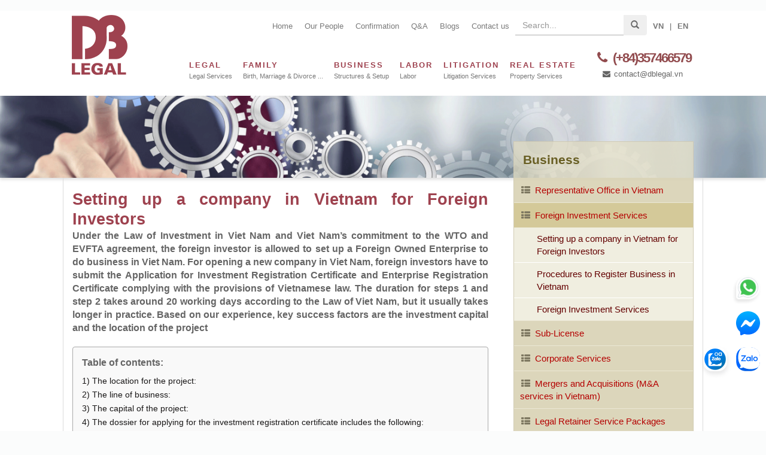

--- FILE ---
content_type: text/html; charset=UTF-8
request_url: https://dblegal.vn/services/foreign-investment-service/setting-up-a-company-in-vietnam-for-foreign-investors-1098.html
body_size: 12989
content:
<!DOCTYPE html>
<html lang="en">

<head>
    <meta http-equiv="Content-Type" content="text/html; charset=utf-8">
<meta http-equiv="X-UA-Compatible" content="IE=edge">
<meta name="viewport" content="width=device-width, initial-scale=1">
<meta name="language" content="en">
<meta http-equiv="Refresh" content="1800">
<title>Setting up a company in Vietnam for Foreign Investors | DB Legal</title>
<meta name="description" content="Under the Law of Investment in Viet Nam and Viet Nam’s commitment to the WTO and EVFTA agreement, the foreign investor is allowed to set up a Foreign Owned Enterprise to do business in Viet Nam. For opening a new company in Viet Nam">
<meta name="keywords" content="setting up a company in Viet Nam,opening a company in Viet Nam, establishing an enterprise for a foreign investor in Viet Nam">
<meta property="og:title" content="Setting up a company in Vietnam for Foreign Investors | DB Legal">
<meta property="og:type" content="webpage">
<meta property="og:description" content="Under the Law of Investment in Viet Nam and Viet Nam’s commitment to the WTO and EVFTA agreement, the foreign investor is allowed to set up a Foreign Owned Enterprise to do business in Viet Nam. For opening a new company in Viet Nam">
<meta property="og:site_name" content="DB Legal">
<meta property="og:image" content="https://dblegal.vn/uploads/article/9si85acpdfh1ods-1098-setting-up-a-company-in-vietnam-for-foreign-investors.jpg">
<meta property="og:url" content="https://dblegal.vn/services/foreign-investment-service/setting-up-a-company-in-vietnam-for-foreign-investors-1098.html">
<meta name="copyright" content="Copyright © 2020 DB Legal">
<meta name="author" content="DB Legal">
<meta name="resource-type" content="document">
<meta name="distribution" content="global">
<meta name="robots" content="index, archive, follow, noodp">
<meta name="googlebot" content="index, archive, follow, noodp">
<meta name="msnbot" content="all, index, follow">
<meta name="revisit-after" content="1 days">
<meta name="rating" content="general">
<link rel="canonical" href="https://dblegal.vn/services/foreign-investment-service/setting-up-a-company-in-vietnam-for-foreign-investors-1098.html">
<link rel="shortcut icon" href="https://dblegal.vn/favicon.ico" type="image/x-icon">
<link rel="icon" href="https://dblegal.vn/favicon.ico" type="image/x-icon">
<link rel="stylesheet" href="https://dblegal.vn/css/bootstrap/css/bootstrap.min.css">
<link rel="stylesheet" href="https://dblegal.vn/js/jquery-ui/jquery-ui.css" type="text/css">
<link rel="stylesheet" href="https://dblegal.vn/js/fancybox/jquery.fancybox.css?v=2.1.5" type="text/css" media="screen">
<link rel="stylesheet" href="https://dblegal.vn/js/fancybox/helpers/jquery.fancybox-buttons.css?v=1.0.5" type="text/css" media="screen">
<link rel="stylesheet" href="https://dblegal.vn/js/fancybox/helpers/jquery.fancybox-thumbs.css?v=1.0.7" type="text/css" media="screen">
<link rel="stylesheet" href="https://dblegal.vn/css/stylesheet.css?v=1.14" type="text/css" media="all">    <!-- Google tag (gtag.js) -->
    <script async src="https://www.googletagmanager.com/gtag/js?id=G-7WRD5MKTZ8"></script>
    <script>
        window.dataLayer = window.dataLayer || [];

        function gtag() {
            dataLayer.push(arguments);
        }
        gtag('js', new Date());

        gtag('config', 'G-7WRD5MKTZ8');
    </script>
</head>

<body>
    <!-- Google Tag Manager (noscript) -->
<noscript><iframe src="https://www.googletagmanager.com/ns.html?id=GTM-5KM7Z6WQ" height="0" width="0" style="display:none;visibility:hidden"></iframe></noscript>
<!-- End Google Tag Manager (noscript) -->    <!-- Your SDK code -->
    <script>
      window.fbAsyncInit = function() {
        FB.init({
          xfbml            : true,
          version          : 'v22.0'
        });
      };

      (function(d, s, id) {
        var js, fjs = d.getElementsByTagName(s)[0];
        if (d.getElementById(id)) return;
        js = d.createElement(s); js.id = id;
        js.src = 'https://connect.facebook.net/en_US/sdk/xfbml.customerchat.js';
        fjs.parentNode.insertBefore(js, fjs);
      }(document, 'script', 'facebook-jssdk'));
    </script>
<!-- Zalo SDK -->
<script src="https://sp.zalo.me/plugins/sdk.js"></script>
<!-- Facebook SDK -->
<div id="fb-root"></div>
<script async defer crossorigin="anonymous"
  src="https://connect.facebook.net/vi_VN/sdk.js#xfbml=1&version=v18.0">
</script>

    <!-- #wrapper -->
    <div id="wrapper">
        <!-- .header -->
<section id="header">
	<div class="container">
		<div id="logo" class="col-lg-2 col-xs-2">
			<a href="https://dblegal.vn" title="DB Legal | DB Legal is a full service law firm in Vietnam"><img src="https://dblegal.vn/uploads/images/logo(1).png" alt="DB Legal"></a>
		</div>
		<div class="col-lg-10 col-xs-10">
			<div class="row">
				<ul class="dau clearfix">
					<li class="box-language"><a href="https://dblegal.vn/vi">VN</a><p>|</p><a href="https://dblegal.vn/">EN</a></li>
					<li>
						<div id="custom-search-input">
							<form action="https://dblegal.vn/search" method="get" name="frmsearch">
								<div class="input-group col-md-12">
									<input type="text" class="form-control" name="q" placeholder="Search..." />
									<span class="input-group-btn">
										<button class="btn" type="submit" name="s">
											<i class="glyphicon glyphicon-search"></i>
										</button>
									</span>
								</div>
								<input type="hidden" name="cx" value="018390992816797370034:lijuldc0fkk">
								<input type="hidden" name="cof" value="FORID:11">
								<input type="hidden" name="ie" value="UTF-8">
							</form>
						</div>
					</li>
					<li><a href="https://dblegal.vn/contact-us" title="Contact us">Contact us</a></li><li><a href="https://dblegal.vn/news" title="Blogs">Blogs</a></li><li><a href="https://dblegal.vn/legal-updates" title="Q&A">Q&A</a></li><li><a href="https://dblegal.vn/about-us/confirmation" title="Confirmation">Confirmation</a></li><li><a href="https://dblegal.vn/about-us/our-people" title="Our People">Our People</a></li><li><a href="https://dblegal.vn" title="Home">Home</a></li>				</ul>
			</div>
		</div>
		<div id="header-menu" class="col-lg-10 col-xs-10">
			<div class="row menu">
				<nav class="navbar navbar-default">
					<div class="collapse navbar-collapse js-navbar-collapse">
						<ul class="nav navbar-nav">
						<li><a href="https://dblegal.vn/services/legal" title="Legal"><h3>Legal</h3><p>Legal Services</p></a><div class="dropdown"><div class="container"><div class="col-xs-3"><a class="tt-cat" href="https://dblegal.vn/services/debt-collection" title="Debt Collection"><h3>Debt Collection</h3></a><ul><li><a href="https://dblegal.vn/services/debt-collection/debt-collection-in-vietnam-963.html" title="Debt Collection in Vietnam">Debt Collection in Vietnam</a></li><li><a href="https://dblegal.vn/services/debt-collection/commercial-dept-collections-908.html" title="Commercial Dept Collections">Commercial Dept Collections</a></li></ul></div><div class="col-xs-3"><a class="tt-cat" href="https://dblegal.vn/services/work-permit" title="Work Permit "><h3>Work Permit </h3></a><ul><li><a href="https://dblegal.vn/services/work-permit/criminal-record-check-police-clearance-certificate-1080.html" title="Criminal Record Check/ Police Clearance Certificate">Criminal Record Check/ Police Clearance Certificate</a></li><li><a href="https://dblegal.vn/services/work-permit/work-permit-in-vietnam-910.html" title="Work Permit in Vietnam">Work Permit in Vietnam</a></li></ul></div><div class="col-xs-3"><a class="tt-cat" href="https://dblegal.vn/services/residence-card" title="Residence Card"><h3>Residence Card</h3></a><ul><li><a href="https://dblegal.vn/services/residence-card/permanent-residence-card-prc-in-vietnam-1147.html" title="Permanent Residence Card (PRC) in Vietnam">Permanent Residence Card (PRC) in Vietnam</a></li><li><a href="https://dblegal.vn/services/residence-card/temporary-residence-card-trc-in-vietnam-972.html" title="Temporary Residence Card (TRC) in Vietnam">Temporary Residence Card (TRC) in Vietnam</a></li></ul></div><div class="col-xs-3"><a class="tt-cat" href="https://dblegal.vn/services/converting-the-driver-s-licenses" title="Converting the Driver's Licenses"><h3>Converting the Driver's Licenses</h3></a></div><div class="clearfix"></div><div class="col-xs-3"><a class="tt-cat" href="https://dblegal.vn/services/in-house-lawyer-service" title="In-House Lawyer Services "><h3>In-House Lawyer Services </h3></a></div><div class="col-xs-3"><a class="tt-cat" href="https://dblegal.vn/services/intellectual-property" title="Intellectual Property"><h3>Intellectual Property</h3></a></div><div class="col-xs-3"><a class="tt-cat" href="https://dblegal.vn/services/translation-notary-service" title="Translation and Notary Service"><h3>Translation and Notary Service</h3></a></div><div class="col-xs-3"><a class="tt-cat" href="https://dblegal.vn/services/legalisation" title="Legalisation /Consular Authentication"><h3>Legalisation /Consular Authentication</h3></a></div></div></div></li><li><a href="https://dblegal.vn/services/family-lawyers" title="Family"><h3>Family</h3><p>Birth, Marriage & Divorce ...</p></a><div class="dropdown"><div class="container"><div class="col-xs-3"><a class="tt-cat" href="https://dblegal.vn/services/marriage-registration" title="Marriage Registration"><h3>Marriage Registration</h3></a></div><div class="col-xs-3"><a class="tt-cat" href="https://dblegal.vn/services/prenuptial-agreement" title="Prenuptial Agreement"><h3>Prenuptial Agreement</h3></a></div><div class="col-xs-3"><a class="tt-cat" href="https://dblegal.vn/services/child-o81xia5oik" title="Children"><h3>Children</h3></a><ul><li><a href="https://dblegal.vn/services/child-o81xia5oik/birth-registration-certificate-in-vietnam-1118.html" title="Birth Registration Certificate in Vietnam">Birth Registration Certificate in Vietnam</a></li><li><a href="https://dblegal.vn/services/child-o81xia5oik/child-adoption-in-vietnam-913.html" title="Child Adoption in Vietnam">Child Adoption in Vietnam</a></li></ul></div><div class="col-xs-3"><a class="tt-cat" href="https://dblegal.vn/services/making-a-will" title="Making a Will"><h3>Making a Will</h3></a></div><div class="clearfix"></div><div class="col-xs-3"><a class="tt-cat" href="https://dblegal.vn/services/divorce-procedure" title="Divorce Procedure"><h3>Divorce Procedure</h3></a></div></div></div></li><li><a href="https://dblegal.vn/services/business" title="Business"><h3>Business</h3><p>Structures & Setup</p></a><div class="dropdown"><div class="container"><div class="col-xs-3"><a class="tt-cat" href="https://dblegal.vn/services/start-up-business-services" title="Representative Office in Vietnam"><h3>Representative Office in Vietnam</h3></a><ul><li><a href="https://dblegal.vn/services/start-up-business-services/setting-up-a-representative-office-in-vietnam-1060.html" title="Setting up a Representative Office in Vietnam">Setting up a Representative Office in Vietnam</a></li><li><a href="https://dblegal.vn/services/start-up-business-services/start-up-business-services-922.html" title="Start-up Business Services">Start-up Business Services</a></li></ul></div><div class="col-xs-3"><a class="tt-cat" href="https://dblegal.vn/services/foreign-investment-service" title="Foreign Investment Services"><h3>Foreign Investment Services</h3></a><ul><li><a href="https://dblegal.vn/services/foreign-investment-service/setting-up-a-company-in-vietnam-for-foreign-investors-1098.html" title="Setting up a company in Vietnam for Foreign Investors">Setting up a company in Vietnam for Foreign Investors</a></li><li><a href="https://dblegal.vn/services/foreign-investment-service/procedures-to-register-business-in-vietnam-1100.html" title="Procedures to Register Business in Vietnam">Procedures to Register Business in Vietnam</a></li><li><a href="https://dblegal.vn/services/foreign-investment-service/foreign-investment-services-918.html" title="Foreign Investment Services">Foreign Investment Services</a></li></ul></div><div class="col-xs-3"><a class="tt-cat" href="https://dblegal.vn/services/sub-license" title="Sub-License"><h3>Sub-License</h3></a><ul><li><a href="https://dblegal.vn/services/sub-license/fire-safety-certificate-1117.html" title="Fire Safety Certificate">Fire Safety Certificate</a></li><li><a href="https://dblegal.vn/services/sub-license/certification-of-food-safety-eligibility-1116.html" title="Certification Of Food Safety Eligibility">Certification Of Food Safety Eligibility</a></li><li><a href="https://dblegal.vn/services/sub-license/retail-business-license-1115.html" title="Retail Business License">Retail Business License</a></li></ul></div><div class="col-xs-3"><a class="tt-cat" href="https://dblegal.vn/services/corporate-services-in-da-nang" title="Corporate Services"><h3>Corporate Services</h3></a><ul><li><a href="https://dblegal.vn/services/corporate-services-in-da-nang/internal-compliance-1020.html" title="Internal Compliance">Internal Compliance</a></li><li><a href="https://dblegal.vn/services/corporate-services-in-da-nang/human-resource-and-payroll-services-1019.html" title="Human Resource and Payroll Services">Human Resource and Payroll Services</a></li><li><a href="https://dblegal.vn/services/corporate-services-in-da-nang/taxation-1018.html" title="Taxation">Taxation</a></li><li><a href="https://dblegal.vn/services/corporate-services-in-da-nang/general-ledger-accounting-1017.html" title="General Ledger Accounting">General Ledger Accounting</a></li></ul></div><div class="clearfix"></div><div class="col-xs-3"><a class="tt-cat" href="https://dblegal.vn/services/mergers-and-acquistions" title="Mergers and Acquisitions (M&A services in Vietnam)"><h3>Mergers and Acquisitions (M&A services in Vietnam)</h3></a></div><div class="col-xs-3"><a class="tt-cat" href="https://dblegal.vn/services/subcription" title="Legal Retainer Service Packages"><h3>Legal Retainer Service Packages</h3></a></div></div></div></li><li><a href="https://dblegal.vn/services/labor" title="Labor"><h3>Labor</h3><p>Labor </p></a></li><li><a href="https://dblegal.vn/services/litigation" title="Litigation"><h3>Litigation</h3><p>Litigation Services</p></a><div class="dropdown"><div class="container"><div class="col-xs-3"><a class="tt-cat" href="https://dblegal.vn/services/mediation-in-vietnam" title="Mediation in Vietnam"><h3>Mediation in Vietnam</h3></a></div></div></div></li><li><a href="https://dblegal.vn/services/real-estate" title="Real Estate"><h3>Real Estate</h3><p>Property Services</p></a><div class="dropdown"><div class="container"><div class="col-xs-3"><a class="tt-cat" href="https://dblegal.vn/services/buying-property" title="Buying Property"><h3>Buying Property</h3></a></div><div class="col-xs-3"><a class="tt-cat" href="https://dblegal.vn/services/selling-property" title="Selling Property"><h3>Selling Property</h3></a></div><div class="col-xs-3"><a class="tt-cat" href="https://dblegal.vn/services/leasing-property" title="Leasing Property"><h3>Leasing Property</h3></a></div><div class="col-xs-3"><a class="tt-cat" href="https://dblegal.vn/services/office-service" title="Office Services"><h3>Office Services</h3></a></div><div class="clearfix"></div></div></div></li>                            <li class="dropdown mega-dropdown contact">
							<a href="tel:(+84)357466579" class="phone"><i class="fa fa-phone fa-fw"></i> (+84)357466579</a>
							<a href="mailto:contact@dblegal.vn" class="mail" target="_blank"><i class="fa fa-envelope fa-fw"></i> contact@dblegal.vn</a>
						</li>
					  </ul>
					</div>
				</nav>
			</div>
		</div>
	</div>
</section>
<header class="header-sm Fixed clearfix">
	<a id="hamburger" href="#menu"><span></span></a>
	<div class="box-language"><a href="https://dblegal.vn/vi">VN</a><a>|</a><a href="https://dblegal.vn">EN</a></div>
	<div class="logo animated zoomInLeft">
		<a href="https://dblegal.vn" title="DB Legal | DB Legal is a full service law firm in Vietnam"><img src="https://dblegal.vn/uploads/images/logo(1).png" alt="DB Legal"></a>
	</div>
	<div class="top">
		<ul class="social">
			<li class="wow rotateIn"><a target="_blank" href="https://www.facebook.com/dblegalvn2" title="Facebook"><i class="fa fa-facebook-square" aria-hidden="true"></i></a></li>
			<li class="wow rotateIn" data-wow-delay="0.3s"><a target="_blank" href="https://www.google.com/maps/place/DB+Legal+Consultant+%26+Investment/@16.0697887,108.2249052,15z/data=!4m6!3m5!1s0x314219d04038309f:0xa109070d84de45ca!8m2!3d16.0697887!4d108.2249052!16s%2Fg%2F11h0t2mmnv?entry=ttu" title="Google Plus"><i class="fa fa-google-plus-square" aria-hidden="true"></i></a></li>
			<li class="wow rotateIn" data-wow-delay="0.6s"><a target="_blank" href="https://twitter.com/dblegal_vn" title="Twitter"><i class="fa fa-twitter-square" aria-hidden="true"></i></a></li>
			<li class="wow rotateIn" data-wow-delay="0.9s"><a target="_blank" href="" title="skype"><i class="fa fa-skype" aria-hidden="true"></i></a></li>
			<li class="wow rotateIn" data-wow-delay="0.9s"><a target="_blank" href="" title="skype"><i class="fa fa-youtube-square" aria-hidden="true"></i></a></li>
		</ul>
	</div>
</header><section class="box-banner"><div class="img"><img src="https://dblegal.vn/uploads/article_menu/banner-wmsgym3246r5vbx-382-business.png" alt="Business"></div></section><section class="box-main container"><div class="content"><div class="wrap-detail">
    <h1 class="title-post t-semibold">Setting up a company in Vietnam for Foreign Investors</h1>
    <h3 class="comment-post t-semibold">Under the Law of Investment in Viet Nam and Viet Nam’s commitment to the WTO and EVFTA agreement, the foreign investor is allowed to set up a Foreign Owned Enterprise to do business in Viet Nam. For opening a new company in Viet Nam, foreign investors have to submit the Application for Investment Registration Certificate and Enterprise Registration Certificate complying with the provisions of Vietnamese law. The duration for steps 1 and step 2 takes around 20 working days according to the Law of Viet Nam, but it usually takes longer in practice. Based on our experience, key success factors are the investment capital and the location of the project</h3>    <div class="detail-wp f-space20 clearfix">

        <div class="heading-table"><h3 class="heading-title">Table of contents:</h3><ul><li class="level-h3"><a href="#1)_The_location_for_the_project:" title="1) The location for the project:">1) The location for the project:</a></li>
<li class="level-h3"><a href="#2)_The_line_of_business:" title="2) The line of business:">2) The line of business:</a></li>
<li class="level-h3"><a href="#3)_The_capital_of_the_project:" title="3) The capital of the project:">3) The capital of the project:</a></li>
<li class="level-h3"><a href="#4)_The_dossier_for_applying_for_the_investment_registration_certificate_includes_the_following:" title="4) The dossier for applying for the investment registration certificate includes the following:">4) The dossier for applying for the investment registration certificate includes the following:</a></li>
<li class="level-h3"><a href="#5)&nbsp;Frequently_Asked_Questions_relating_to_setting_up_a_company_in_Vietnam:" title="5)&nbsp;Frequently Asked Questions relating to setting up a company in Vietnam:">5)&nbsp;Frequently Asked Questions relating to setting up a company in Vietnam:</a></li>
<li class="level-h3"><a href="#6)_In_Summary:" title="6) In Summary:">6) In Summary:</a></li>
<li class="level-h3"><a href="#Call_Us:" title="Call Us:">Call Us:</a></li>
</ul></div>
        <p><iframe allow="accelerometer; autoplay; clipboard-write; encrypted-media; gyroscope; picture-in-picture; web-share" allowfullscreen="" frameborder="0" height="394" referrerpolicy="strict-origin-when-cross-origin" scrolling="no" src="https://www.youtube.com/embed/JppnXSWRHAU?si=xu3oyfwhnFUhPt3R" title="YouTube video player" width="700"></iframe></p>

<p>Relating to the application for investment registration, the foreign investors need to prepare works as follows:</p>

<h3 id="1)_The_location_for_the_project:">1) The location for the project:</h3>

<p>The size of the location depends on each project, and the competent agency does not require any fixed size for each kind of project. However, it should be suitable for the project, and the investor needs to explain the project's location in the Application for Investment Registration.</p>

<p>The documents required for the project’s locations are as follows:</p>

<ul>
	<li>The certified copy of the certificate of ownership of land use rights;</li>
	<li>The certified copy of the leasing contract; or other document identifying the right to use the location for the execution of the investment project is required to be submitted.</li>
</ul>

<p>The foreign investor cannot use the virtual office for registering the investment project in Viet Nam.</p>

<h3 id="2)_The_line_of_business:">2) The line of business:</h3>

<p>The business’s areas of investors must not be on the<a href="https://dblegal.vn/news/legal-updates-m7junlbblv/list-of-restricted-sectors-in-which-foreign-investment-in-vietnam-1112.html"> List of industries and trades banned from investment </a>under the Law on Investment 2020 and other related regulations.</p>

<p>Some common sectors that foreign investing in Vietnam as follows:</p>

<ol style="list-style-type:lower-roman;">
	<li style="text-align: left;">
	<p>i. IT;</p>
	</li>
	<li style="text-align: left;">
	<p>ii. Technology;</p>
	</li>
	<li style="text-align: left;">
	<p>iii. Energy;</p>
	</li>
	<li style="text-align: left;">
	<p>iv. Manufacturing;</p>
	</li>
	<li style="text-align: left;">
	<p>v. Healthcare;</p>
	</li>
	<li style="text-align: left;">
	<p>vi. Education;</p>
	</li>
	<li>
	<p style="text-align: left;">vii. <a href="https://dblegal.vn/news/guidlines/how-to-start-a-restaurant-in-vietnam-1113.html">Restaurant</a>;</p>
	</li>
	<li>
	<p style="text-align: left;">viii. <a href="https://dblegal.vn/news/guidlines/how-to-set-up-retail-stores-in-vietnam-1114.html">Retail stores</a>;</p>
	</li>
	<li style="text-align: left;">
	<p>ix. Tourism.</p>
	</li>
</ol>

<h3 id="3)_The_capital_of_the_project:">3) The capital of the project:</h3>

<p>Foreign investors must show their financial obligation to establish a company in Viet Nam. Individual investors need to prepare the bank balance showing the money in their bank account. The enterprise investors must prepare: the investor’s financial statements for the last two years; commitment of a parent company to provide financial support; commitment of a financial institution to provide financial support; guarantee for the investor’s financial capacity; other documents proving the investor’s financial capacity</p>

<p>According to the Law of Vietnam, there are no minimum requirements for foreign investment in Vietnam. However, the registered capital in the company cannot be less than around 30% of the total investment amount. Besides, the investors need to explain the capital investment in Vietnam to conduct the project in Application. If the amount of money invested is too low, the competent agency does not approve the Project.</p>

<p><img alt="" src="/uploads/images/SETTING%20UP%20A%20COMPANY%20IN%20VIET%20NAM%20FOR%20FOREIGN%20INVESTORS.jpg" style="width: 700px; height: 587px;" /></p>

<h3 id="4)_The_dossier_for_applying_for_the_investment_registration_certificate_includes_the_following:">4) The dossier for applying for the investment registration certificate includes the following:</h3>

<p><strong>4.1 An application for registering the investment registration in Viet Nam (forms under the Law of Viet Nam);</strong></p>

<p>- An application form for execution of the investment project, including a commitment to incur all costs and risks if the project is not approved</p>

<p>- The documents verifying the investor’s legal status, such as the passports or the company registration certificate;</p>

<p>- The bank balance for verifying the financial ability for an individual or the investor’s financial statements for the last two years for enterprise;</p>

<p>- The certified copy of the certificate of ownership of land use rights;</p>

<p>- The certified copy of the leasing contract; or other document identifying the right to use the location for execution of the investment project is required to be submitted.</p>

<p>The foreign documents need to be legalized and translated into Vietnamese for use in Viet Nam.</p>

<p>The investment registration authority responds to the application for the Investment Registration Certificate to the investor within 15 days from the date of receipt of a valid dossier.</p>

<p>.<strong>4.2 An application for registering the Enterprise registration in Viet Nam:</strong></p>

<p>Step 2 of setting up a company in Viet Nam is to submit the Application for Enterprise Registration Certificate. It takes 05 working days from the date on which the application is accepted by the competence agency under the Law of Enterprise. In this step, the legal conditions are more straightforward than submitting the Investment Registration Certificate. The foreign investor has to prepare the documents as follows:</p>

<p>- The Application for registering the company (forms under the Law of Enterprise);</p>

<p>- The company’s charter;</p>

<p>- The documents verifying the investor’s legal status, such as the passports or the company registration certificate issued from the country where the investor comes from;</p>

<p>- The Lists of investors;</p>

<p>- The Investment Registration Certificate.</p>

<p>The Dossier for the enterprise registration Certificate can be submitted in person at the Department of Investment and Planning or submit it online on the website of the national registration business.</p>

<h3 id="5)&nbsp;Frequently_Asked_Questions_relating_to_setting_up_a_company_in_Vietnam:">5)&nbsp;Frequently Asked Questions relating to setting up a company in Vietnam:</h3>

<p><strong>a- How long does it take to set up a company in Vietnam?</strong></p>

<p>It depends on what type, or whether or not conditions are required. Normally, it takes from 30-45 days for opening a company in Vietnam.</p>

<p><strong>b- Who will be granting the Investment Certificate in Vietnam?</strong></p>

<p>For most investment projects, the Department of Investment and Investment will be the competent agency to issue the Investment Registration Certificate in Vietnam.</p>

<p><strong>c- How much capital is required for setting up a company in Vietnam?</strong></p>

<p>In general, the regulation does not specify the minimum capital needed to establish a company in Vietnam for a non-conditional investment area. However, the competent agency could reject the investment project which is not feasible. In some business areas such as real estate, banking, and finance, minimum capital is required.</p>

<p><strong>d- Where should I register the address of the business in Vietnam?</strong></p>

<p>The address of the project must be clear and has to be an address of a house with a leasing agreement or an office building in which the owner has a license to operate as an office building. The virtual office is not accepted for registering the project in Vietnam.</p>

<h3 id="6)_In_Summary:">6) In Summary:</h3>

<p>With the reduction of the administrative barrier, foreign investors can establish an enterprise in Viet Nam with a short time and with simple documents. However, foreigners have to comply with the Laws of Viet Nam for the process to establish an enterprise. Foreign investors should ask <a href="https://dblegal.vn/about-us/our-people">Vietnamese lawyers</a> to assist in carrying out investment and Enterprise registration procedures to save time and efficiency in preparing the dossiers.</p>

<div>
<hr align="left" size="1" width="33%" />
<div>
<p helvetica="" style="box-sizing: border-box; margin-right: 0px; margin-left: 0px; color: rgb(101, 101, 101); font-family: ">For more information:&nbsp;<a href="https://www.facebook.com/dblegalvn/" style="box-sizing: border-box; background-color: transparent; color: rgb(158, 66, 79);"><strong style="box-sizing: border-box;"><em style="box-sizing: border-box;">Our Vietnamese social page</em></strong></a><strong style="box-sizing: border-box;"><em style="box-sizing: border-box;">&nbsp;or&nbsp;</em></strong><a href="https://www.facebook.com/Lawyer-in-Da-Nang-Hoi-An-Hue-268394896986990/" style="box-sizing: border-box; background-color: transparent; color: rgb(158, 66, 79);"><strong style="box-sizing: border-box;"><em style="box-sizing: border-box;">&nbsp;English social page</em></strong></a></p>

<p helvetica="" style="box-sizing: border-box; margin-right: 0px; margin-left: 0px; color: rgb(101, 101, 101); font-family: "><em style="box-sizing: border-box;">DB Legal is a full legal service law firm&nbsp;in Da Nang, Viet Nam. Our Lawyers&nbsp;bring enormous legal experience&nbsp;for both local and foreign parties in Central Viet Nam, mainly areas in Da Nang, Hoi An, Nha Trang, Hue, Quy Nhon ,etc</em></p>

<h3 class="bottomlinks-title" id="Call_Us:" style="box-sizing: border-box; margin-right: 0px; margin-left: 0px; font-family: inherit; font-weight: 800; line-height: inherit; color: rgb(210, 67, 27); font-size: 16px; font-style: inherit; font-variant: inherit; border: 0px; font-stretch: inherit; vertical-align: baseline; clear: none; text-rendering: optimizelegibility; text-transform: capitalize; letter-spacing: 0.02em; margin-top: 5px !important;">Call Us:</h3>

<div class="cta-content" style="box-sizing: border-box; margin-right: 0px; margin-left: 0px; color: rgb(101, 101, 101); font-family: inherit; font-style: inherit; font-variant: inherit; font-weight: inherit; border: 0px; font-stretch: inherit; line-height: inherit; vertical-align: baseline; float: left; width: 271.188px;">
<table class="comparison" style="margin-right: 0px; margin-bottom: 0px; margin-left: 0px; border-spacing: 0px; border-collapse: collapse; background-color: transparent; border-width: 0px; border-style: initial; border-color: initial; font-style: inherit; font-variant: inherit; font-weight: inherit; font-stretch: inherit; line-height: inherit; font-family: inherit; vertical-align: baseline; max-width: 100%;">
	<tbody style="box-sizing: border-box; margin-right: 0px; margin-left: 0px; border: 0px; font-style: inherit; font-variant: inherit; font-weight: inherit; font-stretch: inherit; line-height: inherit; font-family: inherit; vertical-align: baseline;">
		<tr style="box-sizing: border-box; margin-right: 0px; margin-left: 0px; font-family: inherit; font-style: inherit; font-variant: inherit; font-weight: inherit; border: 0px; font-stretch: inherit; line-height: inherit; vertical-align: baseline;">
			<td colspan="2" style="box-sizing: border-box; margin-right: 0px; margin-left: 0px; padding: 10px 5px 5px; border-top: 0px; border-right: 0px; border-left: 0px; border-bottom-style: dashed; border-bottom-color: rgb(137, 137, 137); font-style: inherit; font-variant: inherit; font-weight: bold; font-stretch: inherit; line-height: inherit; font-family: inherit; vertical-align: baseline;">Local Office Numbers:</td>
		</tr>
		<tr class="odd" style="box-sizing: border-box; margin-right: 0px; margin-left: 0px; font-family: inherit; font-style: inherit; font-variant: inherit; font-weight: inherit; border: 0px; font-stretch: inherit; line-height: inherit; vertical-align: baseline;">
			<td style="box-sizing: border-box; margin-right: 0px; margin-left: 0px; padding: 5px; border-width: 0px; border-style: initial; border-color: initial; font-style: inherit; font-variant: inherit; font-weight: inherit; font-stretch: inherit; line-height: inherit; font-family: inherit; vertical-align: baseline; text-align: right; background: rgb(228, 228, 223);">Hotline/Zalo/Whatsapp:</td>
			<td style="box-sizing: border-box; margin-right: 0px; margin-left: 0px; padding: 5px; border-width: 0px; border-style: initial; border-color: initial; font-style: inherit; font-variant: inherit; font-weight: inherit; font-stretch: inherit; line-height: inherit; font-family: inherit; vertical-align: baseline; text-align: right; background: rgb(228, 228, 223);">+84 357 466 579</td>
		</tr>
		<tr style="box-sizing: border-box; margin-right: 0px; margin-left: 0px; font-family: inherit; font-style: inherit; font-variant: inherit; font-weight: inherit; border: 0px; font-stretch: inherit; line-height: inherit; vertical-align: baseline;">
		</tr>
		<tr class="even" style="box-sizing: border-box; margin-right: 0px; margin-left: 0px; font-family: inherit; font-style: inherit; font-variant: inherit; font-weight: inherit; border: 0px; font-stretch: inherit; line-height: inherit; vertical-align: baseline;">
			<td style="box-sizing: border-box; margin-right: 0px; margin-left: 0px; padding: 5px; border-width: 0px; border-style: initial; border-color: initial; font-style: inherit; font-variant: inherit; font-weight: inherit; font-stretch: inherit; line-height: inherit; font-family: inherit; vertical-align: baseline;">Email:</td>
			<td style="box-sizing: border-box; margin-right: 0px; margin-left: 0px; padding: 5px; border-width: 0px; border-style: initial; border-color: initial; font-style: inherit; font-variant: inherit; font-weight: inherit; font-stretch: inherit; line-height: inherit; font-family: inherit; vertical-align: baseline; text-align: right;">contact@dblegal.vn</td>
		</tr>
	</tbody>
</table>
</div>
</div>
</div>
</div>
    <div class="social-like clearfix">
        <div class="item-social">We appreciate you for sharing our post:</div>
        <div class="item-social">
            <!-- <div class="fb-like" data-href="https://dblegal.vn/services/foreign-investment-service/setting-up-a-company-in-vietnam-for-foreign-investors-1098.html" data-layout="button_count" data-action="like" data-size="small" data-show-faces="true" data-share="true" data-lazy="true"></div> -->
            <div class="fb-share-button" data-href="https://dblegal.vn/services/foreign-investment-service/setting-up-a-company-in-vietnam-for-foreign-investors-1098.html" data-layout="button">
            </div>
        </div>
        <div class="item-social">
            <a rel="twitter" data-href="https://dblegal.vn/services/foreign-investment-service/setting-up-a-company-in-vietnam-for-foreign-investors-1098.html" href="https://dblegal.vn/services/foreign-investment-service/setting-up-a-company-in-vietnam-for-foreign-investors-1098.html" class="twitter-share-button" title="Chia sẻ Twitter" {count}>Twitter</a>
        </div>
        <div class="item-social">
            <script type="IN/Share" data-counter="right"></script>
        </div>
        <div class="item-social">
            <!-- Thêm SDK Zalo -->
            <script src="https://sp.zalo.me/plugins/sdk.js"></script>

            <!-- Nút Share Zalo -->
            <div class="zalo-share-button" data-href="https://dblegal.vn/services/foreign-investment-service/setting-up-a-company-in-vietnam-for-foreign-investors-1098.html" data-oaid="2324306211262597714" data-layout="1" data-color="blue" data-customize=false>
            </div>
        </div>
        <div class="item-social">
            <a class="sendsocial" rel="copylink" href="#" data-href="https://dblegal.vn/services/foreign-investment-service/setting-up-a-company-in-vietnam-for-foreign-investors-1098.html">
                <svg xmlns="http://www.w3.org/2000/svg" height="20" viewBox="0 0 640 512">
                    <path
                        d="M579.8 267.7c56.5-56.5 56.5-148 0-204.5c-50-50-128.8-56.5-186.3-15.4l-1.6 1.1c-14.4 10.3-17.7 30.3-7.4 44.6s30.3 17.7 44.6 7.4l1.6-1.1c32.1-22.9 76-19.3 103.8 8.6c31.5 31.5 31.5 82.5 0 114L422.3 334.8c-31.5 31.5-82.5 31.5-114 0c-27.9-27.9-31.5-71.8-8.6-103.8l1.1-1.6c10.3-14.4 6.9-34.4-7.4-44.6s-34.4-6.9-44.6 7.4l-1.1 1.6C206.5 251.2 213 330 263 380c56.5 56.5 148 56.5 204.5 0L579.8 267.7zM60.2 244.3c-56.5 56.5-56.5 148 0 204.5c50 50 128.8 56.5 186.3 15.4l1.6-1.1c14.4-10.3 17.7-30.3 7.4-44.6s-30.3-17.7-44.6-7.4l-1.6 1.1c-32.1 22.9-76 19.3-103.8-8.6C74 372 74 321 105.5 289.5L217.7 177.2c31.5-31.5 82.5-31.5 114 0c27.9 27.9 31.5 71.8 8.6 103.9l-1.1 1.6c-10.3 14.4-6.9 34.4 7.4 44.6s34.4 6.9 44.6-7.4l1.1-1.6C433.5 260.8 427 182 377 132c-56.5-56.5-148-56.5-204.5 0L60.2 244.3z" />
                </svg>
                <span style="display: inline-block;vertical-align: top;">Copy Link</span>
            </a>
        </div>
    </div>
</div>
</div><!-- .sidebar -->
<div class="sidebar">
    <div class="box-menu-sb"><h2 class="menu-title">Business</h2><ul class="menu-sidebar"><li><a href="https://dblegal.vn/services/start-up-business-services" title="Representative Office in Vietnam"><i class="fa fa-th-list fa-fw"></i> Representative Office in Vietnam</a><ul><li><a href="https://dblegal.vn/services/start-up-business-services/setting-up-a-representative-office-in-vietnam-1060.html" title="Setting up a Representative Office in Vietnam">Setting up a Representative Office in Vietnam</a></li><li><a href="https://dblegal.vn/services/start-up-business-services/start-up-business-services-922.html" title="Start-up Business Services">Start-up Business Services</a></li></ul></li><li><a class="active" href="https://dblegal.vn/services/foreign-investment-service" title="Foreign Investment Services"><i class="fa fa-th-list fa-fw"></i> Foreign Investment Services</a><ul><li><a href="https://dblegal.vn/services/foreign-investment-service/setting-up-a-company-in-vietnam-for-foreign-investors-1098.html" title="Setting up a company in Vietnam for Foreign Investors">Setting up a company in Vietnam for Foreign Investors</a></li><li><a href="https://dblegal.vn/services/foreign-investment-service/procedures-to-register-business-in-vietnam-1100.html" title="Procedures to Register Business in Vietnam">Procedures to Register Business in Vietnam</a></li><li><a href="https://dblegal.vn/services/foreign-investment-service/foreign-investment-services-918.html" title="Foreign Investment Services">Foreign Investment Services</a></li></ul></li><li><a href="https://dblegal.vn/services/sub-license" title="Sub-License"><i class="fa fa-th-list fa-fw"></i> Sub-License</a><ul><li><a href="https://dblegal.vn/services/sub-license/fire-safety-certificate-1117.html" title="Fire Safety Certificate">Fire Safety Certificate</a></li><li><a href="https://dblegal.vn/services/sub-license/certification-of-food-safety-eligibility-1116.html" title="Certification Of Food Safety Eligibility">Certification Of Food Safety Eligibility</a></li><li><a href="https://dblegal.vn/services/sub-license/retail-business-license-1115.html" title="Retail Business License">Retail Business License</a></li></ul></li><li><a href="https://dblegal.vn/services/corporate-services-in-da-nang" title="Corporate Services"><i class="fa fa-th-list fa-fw"></i> Corporate Services</a><ul><li><a href="https://dblegal.vn/services/corporate-services-in-da-nang/internal-compliance-1020.html" title="Internal Compliance">Internal Compliance</a></li><li><a href="https://dblegal.vn/services/corporate-services-in-da-nang/human-resource-and-payroll-services-1019.html" title="Human Resource and Payroll Services">Human Resource and Payroll Services</a></li><li><a href="https://dblegal.vn/services/corporate-services-in-da-nang/taxation-1018.html" title="Taxation">Taxation</a></li><li><a href="https://dblegal.vn/services/corporate-services-in-da-nang/general-ledger-accounting-1017.html" title="General Ledger Accounting">General Ledger Accounting</a></li></ul></li><li><a href="https://dblegal.vn/services/mergers-and-acquistions" title="Mergers and Acquisitions (M&A services in Vietnam)"><i class="fa fa-th-list fa-fw"></i> Mergers and Acquisitions (M&A services in Vietnam)</a></li><li><a href="https://dblegal.vn/services/subcription" title="Legal Retainer Service Packages"><i class="fa fa-th-list fa-fw"></i> Legal Retainer Service Packages</a></li></ul></div><div class="sidebar-social"><div class="fb-like-box" data-href="https://www.facebook.com/dblegalvn2" data-width="289" data-colorscheme="light" data-show-faces="true" data-header="true" data-stream="false" data-show-border="false"></div></div><div class="sidebar-social"><div class="g-page" data-width="289" data-href="https://www.google.com/maps/place/DB+Legal+Consultant+%26+Investment/@16.0697887,108.2249052,15z/data=!4m6!3m5!1s0x314219d04038309f:0xa109070d84de45ca!8m2!3d16.0697887!4d108.2249052!16s%2Fg%2F11h0t2mmnv?entry=ttu" data-layout="landscape" data-showcoverphoto="false" data-rel="publisher"></div></div></div>
<!-- / .sidebar --></section><section class="f-bottom">
	<div class="container">
		<div class="col-sm-2 col-xs-6"><h3>Legal</h3><ul class="sitemap"><li><a href="https://dblegal.vn/services/debt-collection" title="Debt Collection">Debt Collection</a></li><li><a href="https://dblegal.vn/services/work-permit" title="Work Permit ">Work Permit </a></li><li><a href="https://dblegal.vn/services/residence-card" title="Residence Card">Residence Card</a></li><li><a href="https://dblegal.vn/services/converting-the-driver-s-licenses" title="Converting the Driver's Licenses">Converting the Driver's Licenses</a></li><li><a href="https://dblegal.vn/services/in-house-lawyer-service" title="In-House Lawyer Services ">In-House Lawyer Services </a></li><li><a href="https://dblegal.vn/services/intellectual-property" title="Intellectual Property">Intellectual Property</a></li><li><a href="https://dblegal.vn/services/translation-notary-service" title="Translation and Notary Service">Translation and Notary Service</a></li><li><a href="https://dblegal.vn/services/legalisation" title="Legalisation /Consular Authentication">Legalisation /Consular Authentication</a></li></ul></div><div class="col-sm-2 col-xs-6"><h3>Family</h3><ul class="sitemap"><li><a href="https://dblegal.vn/services/marriage-registration" title="Marriage Registration">Marriage Registration</a></li><li><a href="https://dblegal.vn/services/prenuptial-agreement" title="Prenuptial Agreement">Prenuptial Agreement</a></li><li><a href="https://dblegal.vn/services/child-o81xia5oik" title="Children">Children</a></li><li><a href="https://dblegal.vn/services/making-a-will" title="Making a Will">Making a Will</a></li><li><a href="https://dblegal.vn/services/divorce-procedure" title="Divorce Procedure">Divorce Procedure</a></li></ul></div>		<div class="col-sm-2 col-xs-6">
			<h3>Social</h3>
			<ul class="sitemap social"><li class="facebook"><a target="_blank" href="https://www.facebook.com/dblegalvn2" title="Facebook">Facebook</a></li><li class="google-plus"><a target="_blank" href="https://www.google.com/maps/place/DB+Legal+Consultant+%26+Investment/@16.0697887,108.2249052,15z/data=!4m6!3m5!1s0x314219d04038309f:0xa109070d84de45ca!8m2!3d16.0697887!4d108.2249052!16s%2Fg%2F11h0t2mmnv?entry=ttu" rel="publisher" title="Google Plus">Google Plus</a></li><li class="twitter"><a target="_blank" href="https://twitter.com/dblegal_vn" title="Twitter">Twitter</a></li><li class="youtube"><a target="_blank" href="https://youtube.com/@dblegal5288?si=QC2c6soKdVP1cmx2" title="Youtube">Youtube</a></li><li class="linkedin"><a target="_blank" href="https://www.linkedin.com" title="LinkedIn">LinkedIn</a></li><li class="instagram"><a target="_blank" href="https://www.instagram.com/dblegalco.ltd/" title="Instagram">Instagram</a></li></ul>		</div>
		<div class="col-sm-4 col-xs-6">
			<h3>Contact us</h3>
			<p>Add 1: 3rd Floor, Indochina Riverside Tower, 81 Tran Phu Street, Hai Chau Ward, Danang City, Vietnam</p>

<p>Add 2: 28 Thanh Luong 20, Hoa Xuan Ward,&nbsp; Danang city, Vietnam</p>

<p>Hotline 1: (+84) 357 466 579</p>

<p>Hotline 2: (+84) 985 271 242</p>

<p>Phone: (+84) 236.366.4674<br />
Email: contact@dblegal.vn</p>
		</div>
	</div>
</section>
<section class="footer">
	<div class="container">
		<div class="row">
			<div class="col-lg-6 col-sm-6"><p>Copyright © 2020 DBLegal of DBGroup. &nbsp;All rights reserved.</p>
</div>
			<div class="col-lg-6 col-sm-6 text-right">Designed and Maintained by  <a title="Thiết kế website Đà Nẵng, DANAWEB.vn" target="bank" href="https://danaweb.vn"><img alt="Thiết kế website Đà Nẵng, DANAWEB.vn" title="Thiết kế website Đà Nẵng, DANAWEB.vn" src="https://dblegal.vn/images/danaweb.png"></a></div>
		</div>
	</div>
</section>

<nav id="menu">
    <form action="https://dblegal.vn/search" method="get" name="frmsearch">
        <div class="input-group mm-selected">
            <input type="text" class="form-control" name="q" placeholder="Search..." />
            <span class="input-group-btn">
                <button class="btn" type="submit" name="s">
                    <i class="glyphicon glyphicon-search"></i>
                </button>
            </span>
        </div>
        <input type="hidden" name="cx" value="018390992816797370034:lijuldc0fkk">
        <input type="hidden" name="cof" value="FORID:11">
        <input type="hidden" name="ie" value="UTF-8">
    </form>
    <ul>
        <li ><a href="https://dblegal.vn"><i
                    class="fa fa-home fa-lg fa-fw"></i> Home</a></li>
                <li >
            <a href="https://dblegal.vn/about-us"><i
                    class="fa fa-info-circle fa-lg fa-fw"></i> About Us</a>
            <ul>        <li >
            <a href="https://dblegal.vn/about-us/our-people" >Our People</a>        </li>
                <li >
            <a href="https://dblegal.vn/about-us/confirmation" >Confirmation</a>        </li>
        </ul>        </li>
                <li class="mm-selected">
            <a href="https://dblegal.vn/services"><i
                    class="fa fa-tripadvisor fa-lg fa-fw"></i> Services</a>
            <ul>        <li >
            <a href="https://dblegal.vn/services/legal" >Legal</a><ul>        <li >
            <a
                href="https://dblegal.vn/services/debt-collection">Debt Collection</a>
        </li>
                <li >
            <a
                href="https://dblegal.vn/services/work-permit">Work Permit </a>
        </li>
                <li >
            <a
                href="https://dblegal.vn/services/residence-card">Residence Card</a>
        </li>
                <li >
            <a
                href="https://dblegal.vn/services/converting-the-driver-s-licenses">Converting the Driver's Licenses</a>
        </li>
                <li >
            <a
                href="https://dblegal.vn/services/in-house-lawyer-service">In-House Lawyer Services </a>
        </li>
                <li >
            <a
                href="https://dblegal.vn/services/intellectual-property">Intellectual Property</a>
        </li>
                <li >
            <a
                href="https://dblegal.vn/services/translation-notary-service">Translation and Notary Service</a>
        </li>
                <li >
            <a
                href="https://dblegal.vn/services/legalisation">Legalisation /Consular Authentication</a>
        </li>
        </ul>        </li>
                <li >
            <a href="https://dblegal.vn/services/family-lawyers" >Family</a><ul>        <li >
            <a
                href="https://dblegal.vn/services/marriage-registration">Marriage Registration</a>
        </li>
                <li >
            <a
                href="https://dblegal.vn/services/prenuptial-agreement">Prenuptial Agreement</a>
        </li>
                <li >
            <a
                href="https://dblegal.vn/services/child-o81xia5oik">Children</a>
        </li>
                <li >
            <a
                href="https://dblegal.vn/services/making-a-will">Making a Will</a>
        </li>
                <li >
            <a
                href="https://dblegal.vn/services/divorce-procedure">Divorce Procedure</a>
        </li>
        </ul>        </li>
                <li >
            <a href="https://dblegal.vn/services/business" >Business</a><ul>        <li >
            <a
                href="https://dblegal.vn/services/start-up-business-services">Representative Office in Vietnam</a>
        </li>
                <li class="mm-selected">
            <a
                href="https://dblegal.vn/services/foreign-investment-service">Foreign Investment Services</a>
        </li>
                <li >
            <a
                href="https://dblegal.vn/services/sub-license">Sub-License</a>
        </li>
                <li >
            <a
                href="https://dblegal.vn/services/corporate-services-in-da-nang">Corporate Services</a>
        </li>
                <li >
            <a
                href="https://dblegal.vn/services/mergers-and-acquistions">Mergers and Acquisitions (M&A services in Vietnam)</a>
        </li>
                <li >
            <a
                href="https://dblegal.vn/services/subcription">Legal Retainer Service Packages</a>
        </li>
        </ul>        </li>
                <li >
            <a href="https://dblegal.vn/services/labor" >Labor</a>        </li>
                <li >
            <a href="https://dblegal.vn/services/litigation" >Litigation</a><ul>        <li >
            <a
                href="https://dblegal.vn/services/mediation-in-vietnam">Mediation in Vietnam</a>
        </li>
        </ul>        </li>
                <li >
            <a href="https://dblegal.vn/services/real-estate" >Real Estate</a><ul>        <li >
            <a
                href="https://dblegal.vn/services/buying-property">Buying Property</a>
        </li>
                <li >
            <a
                href="https://dblegal.vn/services/selling-property">Selling Property</a>
        </li>
                <li >
            <a
                href="https://dblegal.vn/services/leasing-property">Leasing Property</a>
        </li>
                <li >
            <a
                href="https://dblegal.vn/services/office-service">Office Services</a>
        </li>
        </ul>        </li>
        </ul>        </li>
                <li >
            <a href="https://dblegal.vn/news"><i
                    class="fa fa-newspaper-o fa-fw fa-lg"></i> Blogs</a>
            <ul>        <li >
            <a href="https://dblegal.vn/news/q-a-aubgekw87w" >News</a>        </li>
                <li >
            <a href="https://dblegal.vn/news/legal-updates-m7junlbblv" >Legal Updates</a>        </li>
                <li >
            <a href="https://dblegal.vn/news/guidlines" >Guidelines</a><ul>        <li >
            <a
                href="https://dblegal.vn/news/setting-up-a-company-in-vietnam">Setting up a company in Vietnam</a>
        </li>
                <li >
            <a
                href="https://dblegal.vn/news/work-permit-in-vietnam-7gef6e6mqw">Work permit in Vietnam</a>
        </li>
                <li >
            <a
                href="https://dblegal.vn/news/visa-temporary-residence-card">Visa | Temporary Residence Card </a>
        </li>
                <li >
            <a
                href="https://dblegal.vn/news/marriage-registration-in-vietnam">Family Lawyers in Vietnam</a>
        </li>
                <li >
            <a
                href="https://dblegal.vn/news/litigation-in-vietnam">Litigation in Vietnam</a>
        </li>
        </ul>        </li>
                <li >
            <a href="https://dblegal.vn/news/tax" >Tax</a><ul>        <li >
            <a
                href="https://dblegal.vn/news/tax-violation-penalty">Tax Violation Penalties</a>
        </li>
        </ul>        </li>
        </ul>        </li>
                <li ><a
                href="https://dblegal.vn/contact-us"><i class="fa fa-comments fa-lg fa-fw"></i> Contact Us</a>
        </li>
    </ul>
</nav>    </div>
    <div class="icon-mxxh">
        <div id="zaloOa-b" class="btn-c">
            <div class="dropup" style="display: none;">
                <div class="zalo-follow-button" data-article="" data-cover="no" data-height="" data-oaid="2324306211262597714" data-width="">&nbsp;</div>
            </div>
            <button type="button" class="btn-zaloOa"><img src="/images/zalo-oa.png" alt="zalo" width="40" height="40"></button>
        </div>
        <div id="zalo-b" class="btn-c"><a href="https://zalo.me/0357466579"><img src="/images/zalo.svg" alt="zalo"></a> </div>
        <div id="fb-b" class="btn-c"><a href="https://m.me/dblegalvn2" target="_blank"><svg width="40px" height="40px" version="1.1" xmlns="http://www.w3.org/2000/svg" xmlns:xlink="http://www.w3.org/1999/xlink" viewBox="0 0 994 994">
                    <linearGradient id="Gradient" gradientUnits="userSpaceOnUse" x1="497" y1="1003" x2="497" y2="9.0126" gradientTransform="matrix(1 0 0 -1 0 1003)">
                        <stop offset="0" style="stop-color:#00B2FF" />
                        <stop offset="1" style="stop-color:#006AFF" />
                    </linearGradient>
                    <path fill="url(#Gradient)" d="M497,0C217,0,0,205.1,0,482.1C0,627,59.4,752.2,156.1,838.7c8.1,7.3,13,17.4,13.4,28.3
                        l2.7,88.4c0.9,28.2,30,46.5,55.8,35.2l98.6-43.5c8.4-3.7,17.7-4.4,26.5-2c45.3,12.5,93.6,19.1,143.9,19.1
                        c280,0,497-205.1,497-482.1S777,0,497,0z" />
                    <path fill="#FFFFFF" d="M198.6,623.1l146-231.6c23.2-36.8,73-46,107.8-19.9l116.1,87.1c10.7,8,25.3,7.9,35.9-0.1
                        l156.8-119c20.9-15.9,48.3,9.2,34.2,31.4L649.5,602.5c-23.2,36.8-73,46-107.8,19.9l-116.1-87.1c-10.7-8-25.3-7.9-35.9,0.1
                        L232.8,654.5C211.9,670.4,184.5,645.3,198.6,623.1z" />
                </svg></a></div>
        <div id="whatsapp-b" class="btn-c"><a href="https://wa.me/+84357466579" target="_blank"><img src="/images/whatsapp.gif" alt="whatsapp"></a></div>
    </div>

    <!-- / #wrapper -->
    <a href="javascript:void(0)" title="Lên đầu trang" id="go-top"></a>
    <div id="_loading"></div>
    <!-- Messenger Plugin chat Code -->
    <div id="fb-root"></div>
    <!-- Your Plugin chat code -->
    <div id="fb-customer-chat" class="fb-customerchat"></div>
    
<script src="https://dblegal.vn/js/jquery/jquery-1.11.0.js"></script>
<script src="https://dblegal.vn/js/jquery-ui/jquery-ui.js"></script>
<script src="https://dblegal.vn/js/jquery.validate.min.js"></script>
<script src="https://dblegal.vn/js/modernizr.custom.js"></script>
<script src="https://dblegal.vn/js/jquery.slider/jssor.slider.min.js"></script>
<script src="https://dblegal.vn/js/jquery.slider/jssor.slider.js"></script>
<script src="https://dblegal.vn/js/jquery.mmenu.min.all.js"></script>
<script src="https://dblegal.vn/js/jquery.easing.js"></script>
<script src="https://dblegal.vn/js/jquery.mousewheel.js"></script>
<script src="https://dblegal.vn/js/jquery.carousels-slider.min.js"></script>
<script src="https://dblegal.vn/js/jquery.inputmask.bundle.js"></script>

<script src="https://dblegal.vn/js/script.js"></script>
<script type="text/javascript" src="https://www.google.com/recaptcha/api.js?hl=en" async defer></script>
<script src="https://dblegal.vn/js/fancybox/jquery.fancybox.js?v=2.1.5"></script>
<script src="https://dblegal.vn/js/fancybox/helpers/jquery.fancybox-buttons.js?v=1.0.5"></script>
<script src="https://dblegal.vn/js/fancybox/helpers/jquery.fancybox-thumbs.js?v=1.0.7"></script>
<script src="https://dblegal.vn/js/jquery.popup/jquery.boxes.js"></script>
<script src="https://dblegal.vn/js/jquery.popup/jquery.boxes.repopup.js"></script>
<script src="https://dblegal.vn/js/share.js"></script>
<script>
$(function() {
    $('nav#menu').mmenu({
        extensions: ['effect-slide-menu', 'pageshadow'],
        // searchfield: false,
        counters: false,
        navbar: {
            title: ''
        },
        offCanvas: {
            position: "right"
        },

        navbars: [{
            position: 'top',
            content: [
                `<form action="https://dblegal.vn/search" method="get" name="frmsearch">
        <div class="input-group mm-selected">
            <input type="text" class="form-control" style="border:none;" name="q" placeholder="Search..." />
            <span class="input-group-btn">
                <button class="btn" type="submit" name="s">
                    <i class="glyphicon glyphicon-search"></i>
                </button>
            </span>
        </div>
        <input type="hidden" name="cx" value="018390992816797370034:lijuldc0fkk">
        <input type="hidden" name="cof" value="FORID:11">
        <input type="hidden" name="ie" value="UTF-8">
    </form>`
            ]
        }, {
            position: 'top',
            content: [
                'prev',
                'title',
                'close'
            ]
        }]
    });
});
</script>
<!-- Google Tag Manager -->
<script>(function(w,d,s,l,i){w[l]=w[l]||[];w[l].push({"gtm.start":new Date().getTime(),event:"gtm.js"});var f=d.getElementsByTagName(s)[0],j=d.createElement(s),dl=l!="dataLayer"?"&l="+l:"";j.async=true;j.src="https://www.googletagmanager.com/gtm.js?id="+i+dl;f.parentNode.insertBefore(j,f);})(window,document,"script","dataLayer","GTM-5KM7Z6WQ");</script>
<!-- End Google Tag Manager -->
<script>!function(d,s,id){var js,fjs=d.getElementsByTagName(s)[0],p=/^http:/.test(d.location)?'http':'https';if(!d.getElementById(id)){js=d.createElement(s);js.id=id;js.src=p+'://platform.twitter.com/widgets.js';fjs.parentNode.insertBefore(js,fjs);}}(document, 'script', 'twitter-wjs');</script>
<script src="https://apis.google.com/js/platform.js" async defer></script>
<script src="//platform.linkedin.com/in.js"></script>
  <!-- Nút Facebook -->
  <div class="fb-share-button"
       data-href="https://yourwebsite.com"
       data-layout="button"
       data-size="small">
  </div>

  <!-- Nút Zalo -->
  <div class="zalo-share-button"
       data-href="https://yourwebsite.com"
       data-layout="1"
       data-color="blue"
       data-customize=false>
  </div>

    <script>
        if ($('#_slider').length) {
            jssor_slider_init();
        }
    </script>
    <script>
        var chatbox = document.getElementById('fb-customer-chat');
        chatbox.setAttribute("page_id", "1324339424252001");
        chatbox.setAttribute("attribution", "biz_inbox");
    </script>
</body>

</html>

--- FILE ---
content_type: text/html; charset=utf-8
request_url: https://accounts.google.com/o/oauth2/postmessageRelay?parent=https%3A%2F%2Fdblegal.vn&jsh=m%3B%2F_%2Fscs%2Fabc-static%2F_%2Fjs%2Fk%3Dgapi.lb.en.2kN9-TZiXrM.O%2Fd%3D1%2Frs%3DAHpOoo_B4hu0FeWRuWHfxnZ3V0WubwN7Qw%2Fm%3D__features__
body_size: 163
content:
<!DOCTYPE html><html><head><title></title><meta http-equiv="content-type" content="text/html; charset=utf-8"><meta http-equiv="X-UA-Compatible" content="IE=edge"><meta name="viewport" content="width=device-width, initial-scale=1, minimum-scale=1, maximum-scale=1, user-scalable=0"><script src='https://ssl.gstatic.com/accounts/o/2580342461-postmessagerelay.js' nonce="xykgWzHyvDwu6M2t0UoSbA"></script></head><body><script type="text/javascript" src="https://apis.google.com/js/rpc:shindig_random.js?onload=init" nonce="xykgWzHyvDwu6M2t0UoSbA"></script></body></html>

--- FILE ---
content_type: text/css; charset: UTF-8;charset=UTF-8
request_url: https://dblegal.vn/css/stylesheet.css?v=1.14
body_size: 37469
content:
*,
*:before,
*:after {
    -webkit-box-sizing: border-box;
    -moz-box-sizing: border-box;
    box-sizing: border-box;
    margin: 0 auto;
    padding: 0;
}

html {
    -webkit-text-size-adjust: 100%;
    -ms-text-size-adjust: 100%;
}

a:hover {
    text-decoration: none;
}

li {
    list-style-type: none;
}

body {
    background-color: #fbfcfc;
    color: #656565;
    font-size: 13px;
    line-height: 18px;
    position: relative;
    transition: 0.5s all ease;
}

article,
aside,
details,
figcaption,
figure,
footer,
header,
main,
nav,
section,
summary {
    display: block;
}

audio,
canvas,
progress,
video {
    display: inline-block;
    vertical-align: baseline;
}

audio:not([controls]) {
    display: none;
    height: 0;
}

[hidden],
template {
    display: none;
}

button,
input,
optgroup,
select,
textarea {
    margin: 0;
    font: inherit;
    color: inherit;
    border: none;
}

select {
    background: url('../images/select.png') right 10px center no-repeat;
    outline: none;
    overflow: hidden;
    text-indent: 0.01px;
    text-overflow: '';
    display: inline-block;
    -webkit-appearance: none;
    -moz-appearance: none;
    -ms-appearance: none;
    -o-appearance: none;
    appearance: none;
    cursor: pointer;
}

select::-ms-expand {
    display: none;
}

button {
    overflow: visible;
}

button,
select {
    text-transform: none;
}

button,
html input[type="button"],
input[type="reset"],
input[type="submit"] {
    -webkit-appearance: button;
    cursor: pointer;
    outline: none;
}

button[disabled],
html input[disabled] {
    cursor: default;
}

button::-moz-focus-inner,
input::-moz-focus-inner {
    padding: 0;
    border: 0;
}

input {
    line-height: normal;
}

input[type="checkbox"],
input[type="radio"] {
    -webkit-box-sizing: border-box;
    -moz-box-sizing: border-box;
    box-sizing: border-box;
    padding: 0;
}

input,
textarea,
select {
    outline: none;
}

* ::-webkit-input-placeholder {
    color: inherit;
}

* :-moz-placeholder {
    color: inherit;
    opacity: 1;
}

* ::-moz-placeholder {
    color: inherit;
    opacity: 1;
}

* :-ms-input-placeholder {
    color: inherit;
}

ul,
ol {
    margin: 7px;
    padding-left: 15px;
    width: auto;
}

img {
    background-color: transparent;
    border: 0;
    font-size: 0;
    line-height: 0;
    max-width: 100%;
    vertical-align: middle;
    -ms-interpolation-mode: bicubic;
}

a {
    color: #9e424f;
}

a:hover,
a:focus,
a:active {
    color: #cd945c;
    text-decoration: none;
}

a[href^=tel],
a[href^=mail] {
    color: inherit;
    text-decoration: none;
}

a img {
    text-decoration: none;
}

strong,
b {
    font-weight: bold;
}

h1,
h2,
h3,
h4,
h5 {
    font-weight: bold;
}

h1 {
    font-size: 27px;
    line-height: 33px;
}

h2 {
    font-size: 21px;
    line-height: 25px;
}

h3 {
    font-size: 16px;
    line-height: 22px;
}

h4 {
    font-size: 13px;
    line-height: 18px;
}

.t-light {
    font-weight: 300;
}

.t-regular {
    font-weight: 400;
}

.t-semibold {
    font-weight: 600;
}

.t-upc {
    text-transform: uppercase;
}

.t-crop {
    text-overflow: ellipsis;
    overflow: hidden;
    white-space: nowrap;
}

.clearfix:before,
.clearfix:after {
    display: table;
    content: " ";
}

.clearfix:after {
    clear: both;
}

.f-space05 {
    margin-top: 5px;
}

.f-space10 {
    margin-top: 10px;
}

.f-space15 {
    margin-top: 15px;
}

.f-space20 {
    margin-top: 20px;
}

.f-space25 {
    margin-top: 25px;
}

.f-space30 {
    margin-top: 30px;
}

.f-space40 {
    margin-top: 40px;
}

.f-space50 {
    margin-top: 50px;
}

.f-space70 {
    margin-top: 70px;
}

.f-space100 {
    margin-top: 100px;
}

.mar-right05 {
    margin-right: 5px;
}

.mar-left05 {
    margin-left: 5px;
}

.mar-right10 {
    margin-right: 10px;
}

.mar-left10 {
    margin-left: 10px;
}

.mar-right15 {
    margin-right: 15px;
}

.mar-left15 {
    margin-left: 15px;
}

.mar-right20 {
    margin-right: 20px;
}

.mar-left20 {
    margin-left: 20px;
}

.mar-right25 {
    margin-right: 25px;
}

.mar-left25 {
    margin-left: 25px;
}

.mar-left30 {
    margin-left: 30px;
}

.alg-lft {
    text-align: left;
}

.alg-ctr {
    text-align: center;
}

.alg-rht {
    text-align: right;
}

.alg-jty {
    text-align: justify;
}

#wrapper {
    background-color: #ffffff;
    width: 100%;
    position: relative;
    overflow: hidden;
    max-width: 1600px;
}

.img {
    width: 100%;
    text-align: center;
    position: relative;
    overflow: hidden;
}

.box-wp {
    max-width: 1170px;
    position: relative;
}

.btn-c img {
    width: 40px;
}

#zalo-b {
    bottom: 100px;
}

#fb-b {
    bottom: 155px;
}

#whatsapp-b {
    bottom: 220px;
    box-shadow: -2px 4px 5px #0000001a;
    border-radius: 50% 50% 50% 5px;
    aspect-ratio: 1 / 1;
    padding: 0px;
    overflow: hidden;
}

.btn-c {
    position: fixed;
    right: 10px;
    z-index: 9;
}

.header {
    background-color: #ffffff;
    width: 100%;
    position: relative;
    z-index: 1;
}

.header-left {
    float: left;
    width: 20.5%;
    padding-top: 5px;
    position: relative;
}

.header-left .logo {
    position: absolute;
    width: 100%;
    height: auto;
    text-align: center;
}

.header-right {
    float: right;
    width: 79%;
}

.top {
    padding: 20px 0;
    text-align: right;
}

.top ul.social {
    display: inline-block;
    margin: 0;
    padding: 0;
}

.top ul.social li {
    display: inline-block;
    margin: 0 3px;
}

.top ul.social li a {
    display: block;
}

.top .btn-tp {
    background: url('../images/btn-tp.jpg') center repeat-x;
    display: inline-block;
    border: 1px solid #5ea800;
    border-radius: 10px;
    color: #ffffff;
    font-weight: 700;
    line-height: 30px;
    text-transform: uppercase;
    height: 32px;
    padding: 0 10px;
    margin: 0 5px;
}

.header-sm {
    background-color: #ffffff;
    position: fixed;
    top: 0;
    left: 0;
    right: 0;
    z-index: 9;
    padding: 3px 50px 3px 10px;
    box-shadow: 0 0 5px 0 rgba(0, 0, 0, 0.3);
    -webkit-box-shadow: 0 0 5px 0 rgba(0, 0, 0, 0.3);
    -moz-box-shadow: 0 0 5px 0 rgba(0, 0, 0, 0.3);
    -o-box-shadow: 0 0 5px 0 rgba(0, 0, 0, 0.3);
    display: none;
}

.header-sm .logo {
    float: left;
}

.header-sm .top {
    float: right;
    padding: 0 5px;
}

.navigation,
.navigation ul,
.navigation ul li,
.navigation ul li a {
    list-style: none;
    line-height: 0;
    display: block;
    position: relative;
    -webkit-box-sizing: border-box;
    -moz-box-sizing: border-box;
    box-sizing: border-box;
}

.navigation ul {
    width: 100%;
    margin: 0 auto;
    padding: 0;
}

.navigation:after,
.navigation>ul:after {
    content: "";
    display: block;
    clear: both;
    visibility: hidden;
    line-height: 0;
    height: 0;
}

.navigation {
    width: 100%;
    z-index: 8;
}

.navigation>ul>li {
    display: table-cell;
    width: 1%;
}

.navigation>ul>li>a {
    color: #46477D;
    display: block;
    font-size: 14px;
    font-weight: 400;
    line-height: 30px;
    height: 30px;
    padding-bottom: 12px;
    text-align: center;
    margin: 0 12px;
    white-space: nowrap;
    position: relative;
    -webkit-transform: translateZ(0);
    transform: translateZ(0);
    overflow: hidden;
}

.navigation>ul>li>a:before {
    content: "";
    position: absolute;
    z-index: -1;
    left: 50%;
    right: 50%;
    bottom: 0;
    background-color: #46477D;
    height: 4px;
    -webkit-transition-property: left, right;
    transition-property: left, right;
    -webkit-transition-duration: 0.3s;
    transition-duration: 0.3s;
    -webkit-transition-timing-function: ease-out;
    transition-timing-function: ease-out;
}

.navigation>ul>li>a:hover,
.navigation>ul>li>a:focus {
    color: #46477D;
}

.navigation>ul>li>a:hover:before,
.navigation>ul>li>a:focus:before,
.navigation>ul>li>a:active:before {
    left: 0;
    right: 0;
}

.navigation>ul>li.active>a {
    border-bottom: 3px #223f81 solid;
}

.navigation>ul>li.active>a:hover:before,
.navigation>ul>li.active>a:focus:before,
.navigation>ul>li.active>a:active:before {
    display: none;
}

.navigation ul ul {
    position: absolute;
    left: -9999px;
    top: 40px;
    width: 200px;
    z-index: 999;
    padding-top: 15px;
    opacity: 0;
    -webkit-transition: top 0.2s ease, opacity 0.2s ease-in;
    -moz-transition: top 0.2s ease, opacity 0.2s ease-in;
    -ms-transition: top 0.2s ease, opacity 0.2s ease-in;
    -o-transition: top 0.2s ease, opacity 0.2s ease-in;
    transition: top 0.2s ease, opacity 0.2s ease-in;
}

.navigation ul ul ul {
    width: auto;
}

.navigation.align-right ul ul {
    text-align: right;
}

.navigation>ul>li>ul::after {
    content: "";
    position: absolute;
    width: 0;
    height: 0;
    border: 8px solid transparent;
    border-bottom-color: #47477E;
    top: -1px;
    left: 35px;
}

.navigation.align-right>ul>li>ul::after {
    left: auto;
    right: 20px;
}

.navigation ul ul ul::after {
    content: "";
    position: absolute;
    width: 0;
    height: 0;
    border: 7px solid transparent;
    border-right-color: #47477E;
    top: 12px;
    left: -8px;
}

.navigation.align-right ul ul ul::after {
    border-right-color: transparent;
    border-left-color: #47477E;
    left: auto;
    right: -4px;
}

.navigation>ul>li:hover>ul {
    top: 35px;
    left: -10px;
    opacity: 1;
}

.navigation.align-right>ul>li:hover>ul {
    left: auto;
    right: 0;
}

.navigation ul ul ul {
    padding-top: 0;
    padding-left: 6px;
}

.navigation.align-right ul ul ul {
    padding-right: 6px;
}

.navigation ul ul>li:hover>ul {
    left: 200px;
    top: 0;
    opacity: 1;
}

.navigation.align-right ul ul>li:hover>ul {
    left: auto;
    right: 100%;
    opacity: 1;
}

.navigation ul ul li a {
    background-color: #47477E;
    border-bottom: 1px solid #415D96;
    color: #ffffff;
    font-size: 13px;
    font-weight: 300;
    text-decoration: none;
    padding: 8px 10px 8px 25px;
    line-height: 18px;
    width: 200px;
    overflow: hidden;
}

.navigation ul ul li a::before {
    font: normal normal normal 10px/1 FontAwesome;
    content: "\f101";
    position: absolute;
    top: 13px;
    left: 10px;
    -webkit-animation-duration: 1s;
    animation-duration: 1s;
    -webkit-animation-fill-mode: both;
    animation-fill-mode: both;
}

.navigation ul ul li:hover>a,
.navigation ul ul li>a:hover,
.navigation ul ul li>a:focus {
    background-color: #6464AD;
}

.navigation ul ul li.active>a {
    background-color: #6464AD;
}

.navigation ul ul li:hover>a::before,
.navigation ul ul li>a:hover:before,
.navigation ul ul li>a:focus:before {
    -webkit-animation-name: fadeInLeft;
    animation-name: fadeInLeft;
}

.navigation ul ul li.active>a::before {
    color: #fff373;
}

.menu p {
    padding-bottom: 0px;
}

.menu .dropdown-menu a {
    color: #262626;
}

#logo {
    padding: 0;
}

#header-menu .navbar-default {
    background: 0;
    border: 0;
    margin-bottom: 0px;
}

ul.dau {
    padding: 0;
    margin: 0;
    list-style: none;
}

.dau li {
    display: inline-flex;
    max-width: 220px;
    float: right;
}

.dau li a {
    padding: 10px 10px 5px 10px;
    font-size: 13px;
    color: #7A7A7A;
}

.dau li a:hover,
.dau li a:focus {
    text-decoration: underline;
}

.dau input {
    border: 0;
    box-shadow: none;
    border-radius: 0px;
    border-bottom: 1px solid #AEAEAE
}

#header {
    padding-top: 7px;
}

.collapse {
    padding: 0;
}

#header-menu .navbar-nav {
    float: right;
}

#header-menu .navbar-nav h3 {
    margin: 0;
    color: #9e424f;
    font-size: 13px;
    letter-spacing: 2px;
    text-transform: uppercase
}

#header-menu .navbar-nav p {
    margin: 0;
    font-size: 11px;
    line-height: 15px;
}

#header-menu .navbar-nav>li>a {
    padding: 15px 9px;
    color: #777;
}

#header-menu .navbar-nav>li {
    position: inherit;
}

#header-menu .navbar-nav>li.contact a {
    background-color: transparent !important;
    color: inherit !important;
    padding: 3px 20px;
    text-align: center;
}

#header-menu .navbar-nav>li>a.phone {
    color: #924c4f !important;
    font-size: 22px;
    font-weight: bold;
    text-transform: uppercase;
    letter-spacing: -2px;
}

#header-menu .navbar-nav>li.active>a,
#header-menu .navbar-nav>li:hover>a,
#header-menu .navbar-nav>li:focus>a,
#header-menu .navbar-nav>li>a:hover,
#header-menu .navbar-nav>li>a:focus {
    background-color: #1e1e1e;
    color: #ffffff;
}

#header-menu .navbar-nav>li.active>a h3,
#header-menu .navbar-nav>li:hover>a h3,
#header-menu .navbar-nav>li:focus>a h3,
#header-menu .navbar-nav>li>a:hover h3,
#header-menu .navbar-nav>li>a:focus h3 {
    color: #ffffff;
}

#header-menu ul.navbar-nav li>.dropdown {
    background-color: #1e1e1e;
    color: #ffffff;
    margin: 0;
    padding: 20px 0;
    list-style: none;
    position: absolute;
    left: -9999px;
    top: 90%;
    width: 100%;
    z-index: 999;
    opacity: 0;
}

#header-menu ul.navbar-nav>li:hover>.dropdown {
    left: 0;
    opacity: 1;
}

#header-menu ul.navbar-nav li>.dropdown a {
    color: #ffffff;
}

#header-menu ul.navbar-nav li>.dropdown [class^="col-"] {
    padding-right: 10px;
    padding-left: 10px;
}

#header-menu .navbar-nav .tt-cat {
    color: #ffffff;
    display: block;
    padding: 8px 5px;
    margin: 10px 0 3px;
}

#header-menu .navbar-nav .tt-cat:hover,
#header-menu .navbar-nav .tt-cat:focus {
    background-color: #9e424f;
}

#header-menu .navbar-nav a.tt-cat>h3 {
    color: #ffffff;
    font-size: 14px;
    font-weight: bold;
    text-transform: none;
    letter-spacing: normal;
    line-height: 18px;
}

#header-menu .navbar-nav a.tt-cat>p {
    color: #989898;
    font-size: 11px;
    line-height: 15px;
}

#header-menu ul.navbar-nav li>.dropdown ul {
    margin: 0;
    padding: 0 5px;
    list-style: none;
}

#header-menu ul.navbar-nav li>.dropdown ul li {
    display: block;
    position: relative;
    padding: 2px 0 2px 15px;
    text-decoration: none;
}

#header-menu ul.navbar-nav li>.dropdown ul li::before {
    font: normal normal normal 10px/1 FontAwesome;
    color: #989898;
    content: "\f138";
    position: absolute;
    top: 7px;
    left: 0;
    -webkit-animation-duration: 1s;
    animation-duration: 1s;
    -webkit-animation-fill-mode: both;
    animation-fill-mode: both;
}

#header-menu ul.navbar-nav li>.dropdown ul li a {
    display: block;
    padding: 0 2px;
    line-height: 20px;
    text-decoration: none;
}

#header-menu ul.navbar-nav li>.dropdown ul li a:hover,
#header-menu ul.navbar-nav li>.dropdown ul li a:focus {
    background-color: #9e424f;
}

.carousel-control.left,
.carousel-control.right {
    background: none;
}

@media (min-width: 768px) {
    .navbar-nav>li {
        float: left;
        padding: 0;
    }
}

.box-slider {
    position: relative;
    overflow: hidden;
}

.box-slider .slider {
    max-width: 1040px;
}

.slider .box-wp {
    position: absolute;
    top: 0;
    left: 0;
    right: 0;
    z-index: 1;
    width: 100%;
    height: 100%;
    max-width: 1100px;
}

.slider .list {
    position: absolute;
    top: 0;
    right: 0;
    width: 250px;
    height: 100%;
    overflow: hidden;
}

.slider .list .item {
    background-color: rgba(93, 149, 39, 0.9);
    position: absolute;
    top: 0;
    right: 0;
    width: 100%;
    height: 33.3333336%;
    padding: 14px;
    overflow: hidden;
}

.slider .list .item:nth-child(2n) {
    background-color: rgba(56, 112, 1, 0.9);
    top: 33.3333336%;
}

.slider .list .item:nth-child(3n) {
    background-color: rgba(223, 115, 0, 0.9);
    top: 66.6666667%;
}

.slider .list .item a {
    color: #ffffff;
}

.slider .list .item a:hover,
.slider .list .item a:focus {
    color: #fff419;
}

.slider .list .item .box {
    color: #ffffff;
    font-weight: 300;
    text-align: justify;
    overflow: hidden;
}

.slider .list .item .box h4 {
    margin-bottom: 5px;
}

.slider .bx-wrapper {
    position: static;
}

.slider .bx-controls {
    display: none;
}

.slider:hover .bx-controls,
.slider:focus .bx-controls {
    display: block;
}

.active1 {
    font-size: 15pt;
    padding-left: 10px;
}

.breadcrumb {
    background-color: #ececec;
    overflow-y: auto;
    margin: 0 -3px 0 0;
    padding: 0 10px;
}

.breadcrumb:after {
    content: "";
    display: block;
    clear: both;
    visibility: hidden;
    line-height: 0;
    height: 0;
}

.breadcrumb .fa {
    font-size: 1.4em;
}

.breadcrumb a+a {
    padding-left: 15px;
}

.breadcrumb a:last-child {
    color: inherit;
}

.breadcrumb a:hover,
.breadcrumb a:focus {
    color: #9e424f;
    text-decoration: underline;
}

.breadcrumb a.error {
    color: #ff7b79 !important;
}

.breadcrumb a:before {
    content: "";
    border-top: 5px solid transparent;
    border-left: 5px solid #afafaf;
    border-bottom: 5px solid transparent;
    width: 0;
    height: 0;
    position: absolute;
    left: 100%;
    top: 8px;
    font-size: 1.4em;
    font-weight: 300;
}

.breadcrumb a:last-child::before {
    display: none;
}

.title-category {
    color: #9e424f;
    text-transform: uppercase;
}

#services {
    padding: 20px 0;
}

.item-services {
    background-color: #f0f0f0;
    position: relative;
    padding-bottom: 15px;
    margin: 10px 0 20px;
}

.item-services h3 {
    margin: 0;
    position: absolute;
    top: 0;
    right: 0;
    left: 0;
    z-index: 1;
}

.item-services h3>a {
    background-color: rgba(158, 66, 79, 0.9);
    color: #ffffff;
    font-weight: 400;
    padding: 10px 20px;
    display: block;
}

.item-services .comment {
    padding: 10px 20px 0;
    height: 100px;
    text-align: justify;
    overflow: hidden;
}

#new {
    background-image: url(../img/gb-new.png);
    background-size: 100%;
    background-position: center;
    background-attachment: fixed;
    padding-top: 20px;
    padding-bottom: 20px;
}

#new .title-category a {
    border-bottom: 1px solid #9e424f;
    display: inline-block;
    padding-bottom: 3px;
}

#new h3 a {
    color: #8a4d4f
}

.item-news-hg {
    margin-top: 20px;
}

.item-news-hg h3 {
    margin-top: 0;
}

.item-news-hg .img {
    float: left;
    width: 35%;
}

.item-news-hg .description {
    float: right;
    width: 65%;
    padding-left: 15px;
    text-align: justify;
}

.btn.more {
    border: 1px solid #adadad;
    border-radius: 0;
    display: inline-block;
    text-transform: uppercase;
    padding: 10px 25px;
    position: relative;
}

.btn.more:hover,
.btn.more:focus {
    background-color: #dfdfdf;
    color: #9e424f;
}

#partners {
    background-color: #ffffff;
    padding: 30px 0;
}

#partners .item-par {
    float: left;
    width: 20%;
    padding: 15px;
}

#partners .item-par .img {
    border: 1px solid #dfdfdf;
    padding: 8px;
}

.news-gallery {
    background: #ffffff url('../images/bg.jpg') top center no-repeat;
    padding-top: 20px;
}

.newsletter {
    width: 100%;
    padding: 15px 15px 5px;
}

.newsletter .form-newsletter {
    color: #ffffff;
    font-weight: 300;
    max-width: 410px;
    margin-right: 0;
}

.newsletter .form-newsletter p {
    margin-bottom: 10px;
}

.newsletter .form-newsletter p:last-child {
    margin-bottom: 0;
}

.newsletter .form-newsletter p:after {
    content: "";
    display: block;
    clear: both;
    visibility: hidden;
    line-height: 0;
    height: 0;
}

.newsletter .form-newsletter p label {
    display: block;
    float: left;
    white-space: nowrap;
    position: relative;
}

.newsletter .form-newsletter p label:first-child {
    width: 22%;
}

.newsletter .form-newsletter p label:last-child {
    width: 77%;
}

.newsletter .form-newsletter input[type=text] {
    background-color: #af0c00;
    padding: 0 10px;
    width: 100%;
    height: 22px;
    line-height: 22px;
}

.news .list {
    margin-left: -12px;
    margin-right: -12px;
}

.news .list .item {
    float: left;
    width: 50%;
    padding: 5px 12px;
}

.news .list .item .photo {
    display: table-cell;
    width: 32%;
    padding-right: 5px;
    vertical-align: top;
}

.news .list .item .img:after {
    content: '';
    background: rgba(255, 255, 255, 0.5);
    position: absolute;
    top: 0;
    left: 0;
    width: 110%;
    height: 110%;
    -webkit-transition: -webkit-transform 0.6s;
    -moz-transition: -moz-transform 0.6s;
    -o-transition: -o-transform 0.6s;
    -ms-transition: -ms-transform 0.6s;
    transition: transform 0.6s;
    -webkit-transform: scale3d(1.9, 1.4, 1) rotate3d(0, 0, 1, 45deg) translate3d(0, -100%, 0);
    -ms-transform: scale3d(1.9, 1.4, 1) rotate3d(0, 0, 1, 45deg) translate3d(0, -100%, 0);
    -moz-transform: scale3d(1.9, 1.4, 1) rotate3d(0, 0, 1, 45deg) translate3d(0, -100%, 0);
    transform: scale3d(1.9, 1.4, 1) rotate3d(0, 0, 1, 45deg) translate3d(0, -100%, 0);
}

.news .list .item:hover .img:after,
.news .list .item:focus .img:after {
    -ms-transform: scale3d(1.9, 1.4, 1) rotate3d(0, 0, 1, 45deg) translate3d(0, 100%, 0);
    -webkit-transform: scale3d(1.9, 1.4, 1) rotate3d(0, 0, 1, 45deg) translate3d(0, 100%, 0);
    -moz-transform: scale3d(1.9, 1.4, 1) rotate3d(0, 0, 1, 45deg) translate3d(0, 100%, 0);
    transform: scale3d(1.9, 1.4, 1) rotate3d(0, 0, 1, 45deg) translate3d(0, 100%, 0);
}

.news .list .item .comment {
    background-color: #47477E;
    color: #ffffff;
    font-weight: 300;
    display: table-cell;
    width: 68%;
    vertical-align: top;
    padding: 12px;
}

.news .list .item:hover .comment,
.news .list .item:focus .comment {
    background-color: #5C5C9A;
}

.news .list .item .comment .txt {
    height: 96px;
    overflow: hidden;
}

.news-gallery .title>a {
    color: #47477E;
}

.news-gallery .title>a:hover,
.news-gallery .title>a:focus {
    color: #9e424f;
}

.news a {
    color: #ffffff;
}

.news a:hover,
.news a:focus {
    color: #fff419;
}

.gallery .item {
    float: left;
    width: 16.6666667%;
}

.gallery .item .img>a {
    display: block;
}

.gallery .item .img>a:after,
.gal-opy>a:after {
    content: '';
    background: rgba(0, 0, 0, 0.5) url('../images/view.png') center no-repeat;
    position: absolute;
    top: 0;
    left: 0;
    right: 0;
    bottom: 0;
    z-index: 1;
    -webkit-transform: scale(0, 0);
    -moz-transform: scale(0, 0);
    -ms-transform: scale(0, 0);
    -o-transform: scale(0, 0);
    transform: scale(0, 0);
    -webkit-transition: all 0.5s;
    -moz-transition: all 0.5s;
    -o-transition: all 0.5s;
    transition: all 0.5s;
}

.gallery .item .img>a:hover:after,
.gallery .item .img>a:focus:after,
.gal-opy>a:hover:after,
.gal-opy>a:focus:after {
    -webkit-transform: scale(1, 1);
    -moz-transform: scale(1, 1);
    -ms-transform: scale(1, 1);
    -o-transform: scale(1, 1);
    transform: scale(1, 1);
}

.gallery .bx-wrapper .bx-controls-direction a {
    background: url('../images/a04.png') no-repeat;
    left: auto;
    margin-left: 0;
    top: 50%;
    margin-top: -26px;
    width: 30px;
    height: 52px;
}

.gallery .bx-wrapper .bx-controls-direction .bx-prev {
    bottom: auto;
    left: 0;
    background-position: 0 0;
}

.gallery .bx-wrapper .bx-controls-direction .bx-next {
    bottom: auto;
    right: 0;
    background-position: -30px 0;
}

.information {
    padding: 20px 10px 40px;
}

.information .i-title {
    color: #47477E;
    text-transform: uppercase;
    margin-bottom: 12px;
}

.information .video {
    float: left;
    width: 31%;
}

.information .info {
    padding-left: 30px;
    float: left;
    width: 69%;
}

.wp-list .item {
    border-bottom: 1px solid #dcdcdc;
    padding-bottom: 15px;
    margin-bottom: 15px;
}

.wp-list .item .img {
    float: left;
    width: 30%;
}

.wp-list .item .comment {
    font-size: 14px;
    line-height: 20px;
    text-align: justify;
    float: left;
    width: 70%;
    padding-left: 20px;
}

.wp-list .item .comment h2 {
    font-weight: 600;
    margin-bottom: 15px;
}

.wp-list .item .comment .time {
    font-size: 13px;
    margin: 8px 0;
}

.wp-list .item .comment a {
    color: inherit;
}

.wp-list .item .comment a:hover,
.wp-list .item .comment a:focus {
    color: #47477E;
}

.wp-list .item .img:after {
    content: '';
    background: rgba(255, 255, 255, 0.5);
    position: absolute;
    top: 0;
    left: 0;
    width: 110%;
    height: 110%;
    -webkit-transition: -webkit-transform 0.6s;
    -moz-transition: -moz-transform 0.6s;
    -o-transition: -o-transform 0.6s;
    -ms-transition: -ms-transform 0.6s;
    transition: transform 0.6s;
    -webkit-transform: scale3d(1.9, 1.4, 1) rotate3d(0, 0, 1, 45deg) translate3d(0, -100%, 0);
    -ms-transform: scale3d(1.9, 1.4, 1) rotate3d(0, 0, 1, 45deg) translate3d(0, -100%, 0);
    -moz-transform: scale3d(1.9, 1.4, 1) rotate3d(0, 0, 1, 45deg) translate3d(0, -100%, 0);
    transform: scale3d(1.9, 1.4, 1) rotate3d(0, 0, 1, 45deg) translate3d(0, -100%, 0);
}

.wp-list .item .box:hover .img:after,
.wp-list .item .box:focus .img:after {
    -ms-transform: scale3d(1.9, 1.4, 1) rotate3d(0, 0, 1, 45deg) translate3d(0, 100%, 0);
    -webkit-transform: scale3d(1.9, 1.4, 1) rotate3d(0, 0, 1, 45deg) translate3d(0, 100%, 0);
    -moz-transform: scale3d(1.9, 1.4, 1) rotate3d(0, 0, 1, 45deg) translate3d(0, 100%, 0);
    transform: scale3d(1.9, 1.4, 1) rotate3d(0, 0, 1, 45deg) translate3d(0, 100%, 0);
}

.wp-list .item .box:after {
    content: "";
    display: block;
    clear: both;
    visibility: hidden;
    line-height: 0;
    height: 0;
}

.register-edu {
    background-color: #47477E;
    border: 1px solid #dfdfdf;
    border-radius: 20px;
    padding: 30px 20px;
}

.register-edu h1 {
    color: #ffffff !important;
    font-size: 32px;
    line-height: 40px;
}

.register-edu .caption {
    color: #ffffff;
    font-size: 16px;
    font-weight: 300;
    line-height: 24px;
    margin: 10px auto;
}

.form-register label {
    float: left;
    width: 50%;
    padding: 8px;
    position: relative;
}

.form-register label:last-child {
    float: right;
}

.form-register label i {
    position: absolute;
    left: 10px;
    top: 8px;
    height: 40px;
    width: 40px;
    color: #b8b8b8;
    font-size: 16px;
    text-align: center;
    line-height: 40px;
}

.form-register input[type=text] {
    background-color: #f4f4f4;
    border: 1px solid #dfdfdf;
    border-radius: 40px;
    padding: 10px 25px 10px 40px;
    width: 100%;
    height: 40px;
}

.form-register .btn.more {
    border-radius: 40px;
    padding: 10px 50px;
}

.form-register .btn.more:before {
    background-color: #50c000;
    border-radius: 40px;
}

.form-workshop label {
    display: block;
    margin: 8px 0;
    position: relative;
}

.form-workshop label:last-child {
    margin-bottom: 0;
}

.form-workshop input[type=text] {
    background-color: #f4f4f4;
    border: 1px solid #dfdfdf;
    padding: 5px 10px;
    width: 100%;
    height: 30px;
}

.item-ga {
    width: 33.3333336%;
    float: left;
}

.item-ga .box {
    padding: 0 3px 10px;
}

.item-ga .box .img:after {
    content: '';
    background: rgba(255, 255, 255, 0.5);
    position: absolute;
    top: 0;
    left: 0;
    width: 110%;
    height: 110%;
    -webkit-transition: -webkit-transform 0.6s;
    -moz-transition: -moz-transform 0.6s;
    -o-transition: -o-transform 0.6s;
    -ms-transition: -ms-transform 0.6s;
    transition: transform 0.6s;
    -webkit-transform: scale3d(1.9, 1.4, 1) rotate3d(0, 0, 1, 45deg) translate3d(0, -100%, 0);
    -ms-transform: scale3d(1.9, 1.4, 1) rotate3d(0, 0, 1, 45deg) translate3d(0, -100%, 0);
    -moz-transform: scale3d(1.9, 1.4, 1) rotate3d(0, 0, 1, 45deg) translate3d(0, -100%, 0);
    transform: scale3d(1.9, 1.4, 1) rotate3d(0, 0, 1, 45deg) translate3d(0, -100%, 0);
}

.item-ga .box .comment {
    background: #dfdfdf url('../images/gallery.png') right 10px center no-repeat;
    padding: 8px 15px 15px;
    margin-top: -1px;
}

.item-ga .box .comment a {
    color: inherit;
}

.item-ga .box .comment h3 {
    font-weight: 400;
    height: 44px;
    overflow: hidden;
}

.item-ga .box:hover .img:after,
.item-ga .box:focus .img:after {
    -ms-transform: scale3d(1.9, 1.4, 1) rotate3d(0, 0, 1, 45deg) translate3d(0, 100%, 0);
    -webkit-transform: scale3d(1.9, 1.4, 1) rotate3d(0, 0, 1, 45deg) translate3d(0, 100%, 0);
    -moz-transform: scale3d(1.9, 1.4, 1) rotate3d(0, 0, 1, 45deg) translate3d(0, 100%, 0);
    transform: scale3d(1.9, 1.4, 1) rotate3d(0, 0, 1, 45deg) translate3d(0, 100%, 0);
}

.item-ga .box:hover .comment,
.item-ga .box:focus .comment {
    background-color: #ededed;
    color: #47477E;
}

.item-ga .box .comment a:hover,
.item-ga .box .comment a:focus {
    color: #47477E;
}

.item-news {
    border: 1px solid #dfdfdf;
    margin: 0 0 30px;
    padding: 10px 15px;
}

.item-news .img {
    float: left;
    width: 38.5%;
}

.item-news .description {
    float: left;
    width: 61.5%;
    padding-left: 20px;
    font-size: 15px;
    line-height: 21px;
    text-align: justify;
}

.item-news .description a.more {
    background-color: #cd945c;
    border-radius: 3px;
    color: #ffffff;
    display: inline-block;
    font-size: 14px;
    margin-top: 10px;
    padding: 6px 12px;
}

.item-news .description a.more:hover,
.item-news .description a.more:focus {
    background-color: #3a2c16;
}

.item-news:after {
    content: "";
    display: block;
    clear: both;
    visibility: hidden;
    line-height: 0;
    height: 0;
}

.item-news h2 {
    margin: 0;
}

.time-tags {
    border-bottom: 1px solid #cdcdcd;
    color: #656565;
    font-size: 12px;
    padding-bottom: 5px;
    margin-bottom: 15px;
}

.time-tags .time {
    margin-right: 5px;
    display: inline-block;
}

.time-tags .tags {
    margin-left: 5px;
    display: inline-block;
}

.time-tags .tags a {
    border-radius: 3px;
    display: inline-block;
    padding: 0 3px;
}

.time-tags .tags a:hover,
.time-tags .tags a:focus {
    background-color: #cd945c;
    color: #ffffff;
}

.fm-register {
    max-width: 520px;
    margin-left: 20px;
    padding-left: 20px;
    border-left: 1px solid #dfdfdf;
}

.fm-register label {
    position: relative;
    display: block;
    margin: 20px 0;
}

.fm-register i {
    left: 0;
    top: 0;
    position: absolute;
    height: 36px;
    width: 40px;
    color: #b8b8b8;
    text-align: center;
    line-height: 34px;
    -webkit-transition: all 0.3s ease-out;
    -moz-transition: all 0.3s ease-out;
    -ms-transition: all 0.3s ease-out;
    -o-transition: all 0.3s ease-out;
    transition: all 0.3s ease-out;
    pointer-events: none;
}

.fm-register input[type=text],
.fm-register select,
.fm-register textarea {
    background-color: #f4f4f4;
    border: 1px solid #dfdfdf;
    padding: 7px 15px 7px 40px;
    width: 100%;
    font-size: 13px;
    line-height: 20px;
}

.fm-register textarea {
    resize: none;
}

.fm-register input[type=checkbox] {
    margin: 0 5px;
}

.fm-register input[type=submit] {
    background: #47477E url('../images/btn-send.png') center no-repeat;
    border: none;
    width: auto;
    min-width: 100px;
    padding: 6px 0;
    display: inline-block;
    color: #ffffff;
    font-size: 15px;
    font-weight: 600;
    text-transform: uppercase;
}

.fm-register input[type=submit]:hover,
.fm-register input[type=submit]:focus {
    background-color: #47477E;
}

.box-banner {
    -moz-box-shadow: 0 3px 5px #dfdfdf;
    -webkit-box-shadow: 0 3px 5px #dfdfdf;
    box-shadow: 0 3px 5px #dfdfdf;
}

.box-main {
    border: solid #dcdcdc;
    border-width: 0 1px 0 1px;
    padding-top: 20px;
    padding-bottom: 20px;
}

.content {
    float: left;
    width: 67%;
}

.sidebar {
    float: right;
    width: 29%;
}

.box-menu-sb {
    background: rgba(228, 222, 196, 0.7);
    border: 1px solid #d1cbb3;
    margin-top: -81px;
    position: relative;
    z-index: 1;
}

.box-menu-sb .menu-title {
    color: #685e23;
    padding: 15px;
    margin: 0;
    line-height: 30px;
}

.menu-sidebar,
.menu-sidebar ul {
    margin: 0;
    padding: 0;
    list-style: none;
    font-size: 15px;
    line-height: 21px;
}

.menu-sidebar>li {
    border-bottom: 1px solid transparent;
}

.menu-sidebar>li:last-child {
    border-bottom: none;
}

.menu-sidebar>li>a {
    background: rgba(214, 207, 177, 0.7);
    color: #b40000;
    display: block;
    padding: 10px;
}

.menu-sidebar>li>a i.fa {
    color: #7d7760;
    margin-right: 2px;
}

.menu-sidebar ul>li {
    border-bottom: 1px solid #fff;
}

.menu-sidebar ul>li:last-child {
    border-bottom: none;
}

.menu-sidebar ul>li>a {
    background: rgba(243, 241, 230, 0.7);
    color: #630000;
    display: block;
    padding: 8px 10px 8px 38px;
}

.menu-sidebar>li>a:hover,
.menu-sidebar>li>a:focus,
.menu-sidebar>li>a.active {
    background: none;
    background-color: rgba(204, 191, 134, 0.75);
}

.menu-sidebar ul>li>a:hover,
.menu-sidebar ul>li>a:focus,
.menu-sidebar ul>li>a.active {
    background: rgba(214, 207, 177, 0.3);
}

.sidebar-social {
    background-color: #e9ebee;
    border: 1px solid #dfdfdf;
    text-align: center;
    margin-bottom: 30px;
    padding: 3px;
}

.sidebar .category-title {
    background-color: #e9ebee;
    border: 1px solid #dfdfdf;
    color: #cd945c;
    padding: 10px 20px;
    margin-bottom: 10px;
}

.category-sidebar {
    font-size: 15px;
    line-height: 23px;
    margin: 0;
    padding: 0 5px;
    list-style: none;
}

.category-sidebar>li {
    margin: 5px 0;
}

.category-sidebar>li>a {
    border-radius: 5px;
    display: inline-block;
    padding: 1px 5px;
    color: #000;
}

.category-sidebar>li>a:hover,
.category-sidebar>li>a:focus {
    background-color: #cd945c;
    color: #ffffff;
}

.wrap-detail {
    font-size: 14px;
    line-height: 22px;
    text-align: justify;
    position: relative;
}

.detail-wp h1,
.detail-wp h2,
.detail-wp h3,
.detail-wp h4,
.detail-wp h5,
.detail-wp p,
.detail-wp table,
.detail-wp ul,
.detail-wp ol {
    margin-bottom: 10px;
}

.detail-wp ul li {
    list-style-type: disc;
}

.detail-wp ul ul li {
    list-style-type: circle;
}

.detail-wp img {
    height: fit-content !important;
}

.wrap-detail .title-post {
    color: #9e424f;
    margin: 0;
}

.wrap-detail .comment-post {
    margin: 0;
}

.wrap-detail .social-like {
    background-color: #f0f0f0;
    border: solid #cecece;
    border-width: 1px 0 1px 0;
    margin: 20px 0 0;
    padding: 15px 10px 10px;
    position: relative;
    z-index: 1;
    line-height: 20px !important;
}

.wrap-detail .social-like .item-social {
    float: left;
    margin: 0 10px 0 0;
    position: relative;
}

.wrap-detail .social-like .item-social ._2pi8 {
    padding: 0 !important;
}

.contact-info label.w-t {
    font-weight: 600;
    text-decoration: underline;
}

.contact-info label {
    white-space: nowrap;
}

.social-share {
    position: absolute;
    top: -10px;
    right: 0;
    z-index: 7;
    height: 0;
    text-align: center;
}

.social-share input[type="checkbox"] {
    display: none;
}

.social-share .checkbox:checked~.social {
    opacity: 1;
    -webkit-transform: scale(1) translateY(-67px);
    -moz-transform: scale(1) translateY(-67px);
    -o-transform: scale(1) translateY(-65px);
    transform: scale(1) translateY(-67px);
    -webkit-transition: .5s;
    -moz-transition: .5s;
    -o-transition: .5s;
    transition: .5s;
}

.social-share .label {
    background-color: #9e424f;
    border-radius: 50%;
    color: #ffffff;
    font-size: 17px;
    cursor: pointer;
    margin: 0;
    width: 30px;
    height: 30px;
    line-height: 30px;
}

.social-share .checkbox:checked+.label {
    background-color: #cfcfcf;
    color: #9e424f;
}

.social-share .social {
    transform-origin: 50% 0%;
    -webkit-transform: scale(0) translateY(-167px);
    -moz-transform: scale(0) translateY(-167px);
    -o-transform: scale(0) translateY(-167px);
    transform: scale(0) translateY(-167px);
    opacity: 0;
}

.social-share ul {
    color: #ffffff;
    width: 90px;
    height: 30px;
    margin: auto;
    padding: 0;
    list-style: none;
    position: relative;
    left: 0;
    right: 0;
}

.social-share ul li {
    display: block;
    font-size: 15px;
    cursor: pointer;
    width: 30px;
    line-height: 30px;
    margin: 0;
    padding: 0;
    text-align: center;
    float: left;
}

.social-share ul li:hover {
    color: rgba(0, 0, 0, .5);
}

.social-share ul:after {
    content: '';
    border-left: 6px solid transparent;
    border-right: 6px solid transparent;
    border-top: 6px solid #33bce9;
    display: block;
    position: absolute;
    top: 100%;
    left: 0;
    right: 0;
    height: 0;
    width: 0;
}

.social-share li[class*="facebook"] {
    background-color: #37528d;
}

.social-share li[class*="twitter"] {
    background-color: #33bce9;
}

.social-share li[class*="google-plus"] {
    background-color: #dc2310;
}

.others {
    margin-top: 20px;
}

.others>h3 {
    text-decoration: underline;
}

ul.list-other {
    margin: 5px 0 5px 20px;
    padding: 0;
    width: auto;
}

ul.list-other li {
    list-style: square;
    font-size: 14px;
    line-height: 18px;
    margin-bottom: 5px;
}

ul.list-other li a {
    color: #000;
    border-radius: 5px;
    display: inline-block;
    font-weight: bold;
    padding: 2px 5px;
}

ul.list-other li a:hover,
ul.list-other li a:focus {
    background-color: #cd945c;
    color: #ffffff;
}

.updating {
    padding: 50px 0;
    text-align: center;
}

.updating h3 {
    font-weight: 400;
    margin: 0;
}

.f-bottom {
    background-color: #1d1d1d;
    color: #bababa;
    padding-bottom: 20px;
}

.f-bottom a {
    color: #bababa;
}

.f-bottom h3 {
    color: #9e424f;
    font-size: 14px;
}

.f-bottom [class^="col-"] {
    padding-right: 7px;
    padding-left: 7px;
}

.f-bottom ul.sitemap {
    margin: 0;
    padding: 0;
}

.f-bottom ul.sitemap li {
    margin-bottom: 5px;
}

.f-bottom ul.sitemap li>a {
    display: block;
}

.f-bottom ul.sitemap li>a:hover,
.f-bottom ul.sitemap li>a:focus {
    text-decoration: underline;
}

.footer {
    background-color: #9e424f;
    color: #ffffff;
    padding: 20px 0;
    position: relative;
}

.footer .danaweb {
    margin-top: 5px;
}

.footer .children {
    width: 370px;
    height: 226px;
    position: absolute;
    right: 10px;
    bottom: 0;
}

.heading-table {
    background-color: #f9f9f9;
    border: 1px solid #aaa;
    border-radius: 4px;
    box-shadow: 0 1px 1px rgb(0 0 0 / 5%);
    margin-bottom: 15px;
    padding: 15px 15px 10px;
}

.heading-title {
    margin: 0 0 10px;
}

.heading-table ul {
    list-style: none;
    margin: 10px auto;
    padding: 0;
}

.heading-table ul>li {
    display: block;
    line-height: 18px;
    margin-bottom: 5px;
}

.heading-table ul>li>a {
    color: #1a1818;
    display: block;
}

.heading-table ul>li>a:hover,
.heading-table ul>li>a:focus {
    color: #9e424f;
    text-decoration: underline;
}

.heading-table ul>li>a:visited,
.heading-table ul>li>a:active {
    color: #959191 !important;
}

.heading-table ul>ul {
    margin-left: 30px;
}

@media screen and (max-width: 1150px) {
    .program {
        padding: 30px 10px;
    }

    .program .list {
        margin-right: 0;
    }

    .program .bx-wrapper .bx-controls-direction a {
        width: 31px;
    }

    .program .bx-wrapper .bx-controls-direction .bx-next {
        background-position: -51px 0;
    }

    .program .bx-wrapper .bx-controls-direction .bx-next:hover {
        background-position: -133px 0;
    }

    .program .bx-wrapper .bx-controls-direction .bx-prev {
        left: 5px;
    }

    .program .bx-wrapper .bx-controls-direction .bx-next {
        right: -5px;
    }

    .wp-list .item .comment {
        padding-left: 10px;
    }
}

@media screen and (max-width: 1050px) {
    .navigation>ul>li>a {
        font-size: 12px;
    }
}

@media screen and (max-width: 960px) {
    .navigation>ul>li>a {
        margin: 0 5px;
    }

    .information .info {
        padding-left: 20px;
    }

    .course .item {
        width: 50%;
        padding: 10px 0;
    }

    .content {
        width: 100%;
    }

    .sidebar {
        display: none;
    }
}

@media screen and (max-width: 840px) {
    .header-left {
        width: 15%;
    }

    .header-left .logo {
        top: 15px;
    }

    .header-right {
        width: 85%;
    }
}

.abc a {
    max-width: 360px;
    background-image: url(../img/dien.png);
    background-size: 100% 100%;
    background-repeat: no-repeat;
    padding: 7px 18px;
    margin: 0;
    color: #8a4d4f;
    padding: 10px 60px;
    font-weight: 600;
    font-size: 15px
}

.abc {
    border-bottom: 1px solid #8a4d4f;
    color: #FFF;
    padding: 0;
    margin: 0;
    padding: 10px 10px 10px 0px;
}

@media screen and (max-width: 767px) {
    .abc a {
        padding: 8px 15px;
    }

    h1 {
        font-size: 24px;
        line-height: 28px;
    }

    h2 {
        font-size: 18px;
        line-height: 24px;
    }

    h3 {
        font-size: 15px;
        line-height: 21px;
    }

    #wrapper {
        padding-top: 44px;
    }

    .header {
        display: none;
    }

    .header-sm {
        display: block;
    }

    .slider .bx-controls {
        display: block;
    }

    .course .left,
    .course .right {
        display: block;
        width: 100%;
    }

    .course .right .box {
        padding: 20px;
        max-width: none;
    }

    .newsletter {
        padding: 15px;
    }

    .news .list .item {
        width: 100%;
    }

    .information {
        padding-bottom: 20px;
    }

    .f-bottom {
        display: none;
    }

    .footer,
    .footer .text-right {
        text-align: center !important;
    }
}

@media screen and (max-width: 767px) and (min-width: 421px) {
    .form-workshop label {
        margin: 10px 0 0;
        padding: 0 5px;
        float: left;
        width: 50%;
    }
}

@media screen and (max-width: 640px) {

    .information .video,
    .information .info {
        width: 100%;
    }

    .information .info {
        padding: 20px 0 0;
    }
}

@media screen and (max-width: 480px) {
    .course .item {
        width: 100%;
        padding: 5px 0;
    }

    #hamburger {
        top: 33px !important;
    }

    .box-language {
        /* width: 50px;
        display: flex;
        height: 32px;
        padding-left: 28px;*/
        height: 32px;
        text-align: center;
        margin-right: -40px;
    }

    .box-language a {
        font-weight: 600;
        margin: 0 6px;
    }

    #wrapper {
        padding-top: 69px;
    }
}

@media screen and (max-width: 420px) {
    .top ul.social li {
        margin: 0;
    }

    .slider .box-wp {
        display: none;
    }

    .newsletter .form-newsletter p label:first-child {
        width: 30%;
    }

    .newsletter .form-newsletter p label:last-child {
        width: 70%;
    }

    .news .list .item .photo {
        padding: 0;
        display: block;
        width: 100%;
    }

    .news .list .item .comment {
        display: block;
        width: 100%;
    }

    .news .list .item .comment .txt {
        height: auto;
    }

    .wp-list .item .img,
    .wp-list .item .comment {
        width: 100%;
    }

    .wp-list .item .comment {
        padding: 10px 0 0;
    }

    .wp-list .item {
        padding-bottom: 20px;
        margin-bottom: 20px;
    }

    .item-news-hg .img,
    .item-news-hg .description {
        width: 100%;
        padding: 0;
    }

    .item-news-hg .img {
        margin-bottom: 10px;
    }
}

@media screen and (max-width: 360px) {
    .top ul.social li {
        display: none;
    }
}

#_loading {
    display: none;
    position: fixed;
    z-index: 99999;
}

.red {
    color: #f70626;
}

.form {
    margin: 30px -8px;
}

.form-sm {
    float: left;
    padding: 8px;
    width: 50%;
}

.form-bg {
    float: left;
    padding: 8px;
    width: 100%;
}

.form .form-item {
    position: relative;
    padding: 8px;
}

.form .form-item input,
.form .form-item select,
.form .form-item textarea {
    background-color: #f9f9f9;
    border-radius: 6px;
    border: 1px solid #cecfce;
    font-size: 15px;
    font-weight: 300;
    padding: 0 15px 0 40px;
    width: 100%;
    height: 42px;
    line-height: 40px;
}

.form .form-item textarea {
    resize: none;
    height: auto;
}

.form .form-item i {
    left: 15px;
    top: 8px;
    position: absolute;
    height: 42px;
    width: 30px;
    color: #b8b8b8;
    text-align: center;
    line-height: 40px;
    -webkit-transition: all 0.3s ease-out;
    -moz-transition: all 0.3s ease-out;
    -ms-transition: all 0.3s ease-out;
    -o-transition: all 0.3s ease-out;
    transition: all 0.3s ease-out;
    pointer-events: none;
}

.form .form-item input:hover~i,
.form .form-item select:hover~i,
.form .form-item textarea:hover~i {
    color: #9e424f;
}

.form .form-item input:focus~i,
.form .form-item select:focus~i,
.form .form-item textarea:focus~i {
    color: #cd945c;
}

.form .form-item input[type=submit] {
    background: #cd945c url('../images/btn-send.png') center no-repeat;
    border: none;
    width: 100%;
    padding: 6px 0;
    display: inline-block;
    color: #ffffff;
    font-size: 15px;
    font-weight: 600;
    max-width: 150px;
    text-transform: uppercase;
}

.form .form-item input[type=submit]:hover,
.form .form-item input[type=submit]:focus {
    background-color: #3a2c16;
}

.form .form-item input.btn-dm:hover,
.form .form-item input.btn-dm:focus {
    background-color: #3a2c16;
}

.form .form-item .show-error {
    color: #f70626;
    font-size: 0.9em;
    font-weight: lighter;
    white-space: nowrap;
}

.form .form-button {
    text-align: center;
}

.form-item.it-error input,
.form-item.it-error select,
.form-item.it-error textarea {
    border: 1px solid #ff6e69;
}

@media screen and (max-width: 480px) {
    .form-sm {
        width: 100%;
    }
}

.ps-error .show-error {
    background-color: rgba(255, 110, 105, 0.8);
    border-radius: 3px;
    color: #ffffff;
    display: block;
    position: absolute;
    bottom: 50%;
    right: -10px;
    z-index: 1;
    font-size: 12px;
    line-height: 20px;
    padding: 0 5px;
    overflow: hidden;
}

.ps-error .show-error:before {
    content: "\f071";
    display: inline-block;
    font: normal normal normal 14px/1 FontAwesome;
    font-size: inherit;
    text-rendering: auto;
    padding-right: 3px;
    -webkit-font-smoothing: antialiased;
    -moz-osx-font-smoothing: grayscale;
}

.page-navigation {
    font-size: 13px;
    clear: both;
    text-align: right;
    cursor: default;
    font-weight: 400;
}

.pagination {
    margin: 0;
    padding: 0;
    display: inline-block;
}

.pagination>li {
    list-style: none;
    float: left;
    display: inline-block;
    padding: 2px;
}

.pagination>li>a,
.pagination>li>span {
    background-color: #ededed;
    border-radius: 50%;
    color: #3d3e3d;
    position: relative;
    float: left;
    padding: 0;
    margin-top: 2px;
    width: 30px;
    line-height: 30px;
    text-align: center;
    text-decoration: none;
}

.pagination>li>a:hover,
.pagination>li>span:hover,
.pagination>li>a:focus,
.pagination>li>span:focus {
    background-color: #5C5C9A;
    color: #ffffff;
}

.pagination>.active>a,
.pagination>.active>span,
.pagination>.active>a:hover,
.pagination>.active>span:hover,
.pagination>.active>a:focus,
.pagination>.active>span:focus {
    background-color: #47477E;
    color: #ffffff;
    z-index: 2;
    cursor: not-allowed;
    width: 32px;
    line-height: 32px;
    margin-top: 0;
}

.pagination>.disabled>span,
.pagination>.disabled>span:hover,
.pagination>.disabled>span:focus,
.pagination>.disabled>a,
.pagination>.disabled>a:hover,
.pagination>.disabled>a:focus {
    color: #777;
    cursor: not-allowed;
    background-color: #fff;
}

.pagination-lg>li>a,
.pagination-lg>li>span {
    padding: 10px 16px;
    font-size: 18px;
}

.pagination-lg>li:first-child>a,
.pagination-lg>li:first-child>span {
    border-top-left-radius: 6px;
    border-bottom-left-radius: 6px;
}

.pagination-lg>li:last-child>a,
.pagination-lg>li:last-child>span {
    border-top-right-radius: 6px;
    border-bottom-right-radius: 6px;
}

.pagination-sm>li>a,
.pagination-sm>li>span {
    padding: 5px 10px;
    font-size: 12px;
}

.pagination-sm>li:first-child>a,
.pagination-sm>li:first-child>span {
    border-top-left-radius: 3px;
    border-bottom-left-radius: 3px;
}

.pagination-sm>li:last-child>a,
.pagination-sm>li:last-child>span {
    border-top-right-radius: 3px;
    border-bottom-right-radius: 3px;
}

.pager {
    padding-left: 0;
    margin: 20px 0;
    text-align: center;
    list-style: none;
}

.pager li {
    display: inline;
}

.pager li>a,
.pager li>span {
    display: inline-block;
    padding: 5px 14px;
    background-color: #fff;
    border: 1px solid #ddd;
    border-radius: 15px;
}

.pager li>a:hover,
.pager li>a:focus {
    text-decoration: none;
    background-color: #eee;
}

.pager .next>a,
.pager .next>span {
    float: right;
}

.pager .previous>a,
.pager .previous>span {
    float: left;
}

.pager .disabled>a,
.pager .disabled>a:hover,
.pager .disabled>a:focus,
.pager .disabled>span {
    color: #777;
    cursor: not-allowed;
    background-color: #fff;
}

#go-top {
    background: url('../images/go-top.png') center top no-repeat;
    position: fixed;
    z-index: 999;
    height: 40px;
    width: 40px;
    right: 10px;
    bottom: -50px;
    cursor: pointer;
}

#go-top:hover {
    background-position: center -40px;
}

.error404 {
    text-align: center;
    min-height: 300px;
    font-size: 1.15em;
}

.error404 i {
    padding-top: 50px;
    font-size: 10em;
}

.error404 p:last-child {
    color: #ff7b79;
}

.coming-soon p:last-child {
    color: #1fa67a;
}

.windows8 {
    position: relative;
    width: 80px;
    height: 80px;
}

.windows8 .wBall {
    position: absolute;
    width: 76px;
    height: 76px;
    opacity: 0;
    -moz-transform: rotate(225deg);
    -moz-animation: orbit 4.95s infinite;
    -webkit-transform: rotate(225deg);
    -webkit-animation: orbit 4.95s infinite;
    -ms-transform: rotate(225deg);
    -ms-animation: orbit 4.95s infinite;
    -o-transform: rotate(225deg);
    -o-animation: orbit 4.95s infinite;
    transform: rotate(225deg);
    animation: orbit 4.95s infinite;
}

.windows8 .wBall .wInnerBall {
    background-color: #f7941e;
    position: absolute;
    width: 10px;
    height: 10px;
    left: 0;
    top: 0;
    -moz-border-radius: 10px;
    -webkit-border-radius: 10px;
    -ms-border-radius: 10px;
    -o-border-radius: 10px;
    border-radius: 10px;
}

.windows8 #wBall_1 {
    -moz-animation-delay: 1.08s;
    -webkit-animation-delay: 1.08s;
    -ms-animation-delay: 1.08s;
    -o-animation-delay: 1.08s;
    animation-delay: 1.08s;
}

.windows8 #wBall_2 {
    -moz-animation-delay: 0.22s;
    -webkit-animation-delay: 0.22s;
    -ms-animation-delay: 0.22s;
    -o-animation-delay: 0.22s;
    animation-delay: 0.22s;
}

.windows8 #wBall_3 {
    -moz-animation-delay: 0.43s;
    -webkit-animation-delay: 0.43s;
    -ms-animation-delay: 0.43s;
    -o-animation-delay: 0.43s;
    animation-delay: 0.43s;
}

.windows8 #wBall_4 {
    -moz-animation-delay: 0.65s;
    -webkit-animation-delay: 0.65s;
    -ms-animation-delay: 0.65s;
    -o-animation-delay: 0.65s;
    animation-delay: 0.65s;
}

.windows8 #wBall_5 {
    -moz-animation-delay: 0.86s;
    -webkit-animation-delay: 0.86s;
    -ms-animation-delay: 0.86s;
    -o-animation-delay: 0.86s;
    animation-delay: 0.86s;
}

.box-language p {
    padding: 10px 0;
}

.box-language a {
    font-weight: 600;
}

@-moz-keyframes orbit {
    0% {
        opacity: 1;
        z-index: 99;
        -moz-transform: rotate(180deg);
        -moz-animation-timing-function: ease-out;
    }

    7% {
        opacity: 1;
        -moz-transform: rotate(300deg);
        -moz-animation-timing-function: linear;
        -moz-origin: 0%;
    }

    30% {
        opacity: 1;
        -moz-transform: rotate(410deg);
        -moz-animation-timing-function: ease-in-out;
        -moz-origin: 7%;
    }

    39% {
        opacity: 1;
        -moz-transform: rotate(645deg);
        -moz-animation-timing-function: linear;
        -moz-origin: 30%;
    }

    70% {
        opacity: 1;
        -moz-transform: rotate(770deg);
        -moz-animation-timing-function: ease-out;
        -moz-origin: 39%;
    }

    75% {
        opacity: 1;
        -moz-transform: rotate(900deg);
        -moz-animation-timing-function: ease-out;
        -moz-origin: 70%;
    }

    76% {
        opacity: 0;
        -moz-transform: rotate(900deg);
    }

    100% {
        opacity: 0;
        -moz-transform: rotate(900deg);
    }
}

@-webkit-keyframes orbit {
    0% {
        opacity: 1;
        z-index: 99;
        -webkit-transform: rotate(180deg);
        -webkit-animation-timing-function: ease-out;
    }

    7% {
        opacity: 1;
        -webkit-transform: rotate(300deg);
        -webkit-animation-timing-function: linear;
        -webkit-origin: 0%;
    }

    30% {
        opacity: 1;
        -webkit-transform: rotate(410deg);
        -webkit-animation-timing-function: ease-in-out;
        -webkit-origin: 7%;
    }

    39% {
        opacity: 1;
        -webkit-transform: rotate(645deg);
        -webkit-animation-timing-function: linear;
        -webkit-origin: 30%;
    }

    70% {
        opacity: 1;
        -webkit-transform: rotate(770deg);
        -webkit-animation-timing-function: ease-out;
        -webkit-origin: 39%;
    }

    75% {
        opacity: 1;
        -webkit-transform: rotate(900deg);
        -webkit-animation-timing-function: ease-out;
        -webkit-origin: 70%;
    }

    76% {
        opacity: 0;
        -webkit-transform: rotate(900deg);
    }

    100% {
        opacity: 0;
        -webkit-transform: rotate(900deg);
    }
}

@-ms-keyframes orbit {
    0% {
        opacity: 1;
        z-index: 99;
        -ms-transform: rotate(180deg);
        -ms-animation-timing-function: ease-out;
    }

    7% {
        opacity: 1;
        -ms-transform: rotate(300deg);
        -ms-animation-timing-function: linear;
        -ms-origin: 0%;
    }

    30% {
        opacity: 1;
        -ms-transform: rotate(410deg);
        -ms-animation-timing-function: ease-in-out;
        -ms-origin: 7%;
    }

    39% {
        opacity: 1;
        -ms-transform: rotate(645deg);
        -ms-animation-timing-function: linear;
        -ms-origin: 30%;
    }

    70% {
        opacity: 1;
        -ms-transform: rotate(770deg);
        -ms-animation-timing-function: ease-out;
        -ms-origin: 39%;
    }

    75% {
        opacity: 1;
        -ms-transform: rotate(900deg);
        -ms-animation-timing-function: ease-out;
        -ms-origin: 70%;
    }

    76% {
        opacity: 0;
        -ms-transform: rotate(900deg);
    }

    100% {
        opacity: 0;
        -ms-transform: rotate(900deg);
    }
}

@-o-keyframes orbit {
    0% {
        opacity: 1;
        z-index: 99;
        -o-transform: rotate(180deg);
        -o-animation-timing-function: ease-out;
    }

    7% {
        opacity: 1;
        -o-transform: rotate(300deg);
        -o-animation-timing-function: linear;
        -o-origin: 0%;
    }

    30% {
        opacity: 1;
        -o-transform: rotate(410deg);
        -o-animation-timing-function: ease-in-out;
        -o-origin: 7%;
    }

    39% {
        opacity: 1;
        -o-transform: rotate(645deg);
        -o-animation-timing-function: linear;
        -o-origin: 30%;
    }

    70% {
        opacity: 1;
        -o-transform: rotate(770deg);
        -o-animation-timing-function: ease-out;
        -o-origin: 39%;
    }

    75% {
        opacity: 1;
        -o-transform: rotate(900deg);
        -o-animation-timing-function: ease-out;
        -o-origin: 70%;
    }

    76% {
        opacity: 0;
        -o-transform: rotate(900deg);
    }

    100% {
        opacity: 0;
        -o-transform: rotate(900deg);
    }
}

@keyframes orbit {
    0% {
        opacity: 1;
        z-index: 99;
        transform: rotate(180deg);
        animation-timing-function: ease-out;
    }

    7% {
        opacity: 1;
        transform: rotate(300deg);
        animation-timing-function: linear;
        origin: 0%;
    }

    30% {
        opacity: 1;
        transform: rotate(410deg);
        animation-timing-function: ease-in-out;
        origin: 7%;
    }

    39% {
        opacity: 1;
        transform: rotate(645deg);
        animation-timing-function: linear;
        origin: 30%;
    }

    70% {
        opacity: 1;
        transform: rotate(770deg);
        animation-timing-function: ease-out;
        origin: 39%;
    }

    75% {
        opacity: 1;
        transform: rotate(900deg);
        animation-timing-function: ease-out;
        origin: 70%;
    }

    76% {
        opacity: 0;
        transform: rotate(900deg);
    }

    100% {
        opacity: 0;
        transform: rotate(900deg);
    }
}

@-webkit-keyframes shakeit {
    0% {
        -webkit-transform: rotate(0deg) translate(2px, 1px);
    }

    10% {
        -webkit-transform: rotate(1deg) translate(1px, 2px);
    }

    20% {
        -webkit-transform: rotate(-1deg) translate(3px, 0px);
    }

    30% {
        -webkit-transform: rotate(0deg) translate(0px, -2px);
    }

    40% {
        -webkit-transform: rotate(-1deg) translate(-1px, 1px);
    }

    50% {
        -webkit-transform: rotate(1deg) translate(1px, -2px);
    }

    60% {
        -webkit-transform: rotate(0deg) translate(3px, -1px);
    }

    70% {
        -webkit-transform: rotate(1deg) translate(-2px, -1px);
    }

    80% {
        -webkit-transform: rotate(-1deg) translate(1px, 1px);
    }

    90% {
        -webkit-transform: rotate(0deg) translate(-2px, -2px);
    }

    100% {
        -webkit-transform: rotate(1deg) translate(-1px, 2px);
    }
}

@keyframes shakeit {
    0% {
        transform: rotate(0deg) translate(2px, 1px);
    }

    10% {
        transform: rotate(1deg) translate(1px, 2px);
    }

    20% {
        transform: rotate(-1deg) translate(3px, 0px);
    }

    30% {
        transform: rotate(0deg) translate(0px, -2px);
    }

    40% {
        transform: rotate(-1deg) translate(-1px, 1px);
    }

    50% {
        transform: rotate(1deg) translate(1px, -2px);
    }

    60% {
        transform: rotate(0deg) translate(3px, -1px);
    }

    70% {
        transform: rotate(1deg) translate(-2px, -1px);
    }

    80% {
        transform: rotate(-1deg) translate(1px, 1px);
    }

    90% {
        transform: rotate(0deg) translate(-2px, -2px);
    }

    100% {
        transfoxrm: rotate(1deg) translate(-1px, 2px);
    }
}

#header {
    padding-bottom: 10px;
    position: relative;
    z-index: 3;
}

#tintuc {
    text-align: right;
}

#footer-bottom {
    background-color: #1f3669;
    color: #FFF;
}

#mxh li {
    float: right;
    margin-right: 7px;
    margin-top: 26px;
}

#xmh {
    margin: 0;
    padding: 0;
}

.img-header-top {
    margin-top: 5px;
}

#khachhang {
    padding-top: 80px;
    padding-bottom: 80px;
}

.chitiet {
    margin-top: 20px;
    padding: 15px 30px;
    background-color: #000;
    text-align: center;
    font-weight: 500;
    text-transform: uppercase;
    font-size: 20px;
    color: #FFF;
    max-width: 200px;
}

.chitiet1 {
    margin-top: 10px;
    background-color: #000;
    padding: 15px 40px;
    font-weight: 500;
    text-transform: uppercase;
    font-size: 20px;
    color: #FFF;
    max-width: 400px;
    min-width: 200px;
    text-align: center;
}

.chitiet2 {
    margin-top: 20px;
    display: block;
    padding: 15px 30px;
    background-color: #000;
    text-align: center;
    font-weight: 500;
    text-transform: uppercase;
    font-size: 20px;
    color: #FFF;
    max-width: 200px;
}

#sanpham .col-lg-1 {
    margin-bottom: 20px;
}

#sanpham .col-lg-1 img {
    width: 100%;
}

#sanpham .col-lg-1 span {
    clear: both;
}

#khampha {
    text-align: center;
    margin-top: 80px;
    padding-top: 80px;
}

#sanpham {
    text-align: center;
    background-color: #f0f0f0;
    padding-bottom: 50px;
}

.txt {
    padding: 5px 40px;
}

#header-menu {
    margin-top: 10px;
    padding: 0;
    position: inherit;
}

#header-menu .navbar {
    position: inherit;
}

#footer {
    background-color: #efefed;
}

#left {
    position: fixed;
    z-index: 9999999999999;
}

#left img {
    display: block;
}

#left p {
    text-align: center;
    margin-top: 5px;
    color: #FFF
}

#left li {
    background-color: #d11e28;
    max-width: 100px;
    padding: 3.6px 8px;
    top: 100px;
    font-size: 11px;
}

#left li:hover {
    background-color: #666;
}

#footer .col-lg-3 a,
#footer {
    color: #000;
    font-size: 13px;
    font-weight: 200;
}

#footer .col-lg-3 {
    text-transform: uppercase;
    margin: 0 0 15px 0;
    padding: 0;
}

#footer .col-lg-3 h3 {
    font-weight: 400;
}

#footer .col-lg-3 li {
    padding: 5px;
}

#footer .col-lg-3 li span {
    text-align: center;
    display: block;
    font-size: 11px;
    font-weight: 600;
}

.if-prod-h h3 {
    font-size: 18px;
    line-height: 33px;
    text-transform: uppercase;
    font-weight: 600;
    color: #113078;
    text-align: center
}

#tintuc {
    margin-bottom: 20px;
}

.h1tt {
    font-weight: 600;
    text-transform: uppercase;
    color: #db4437;
    font-size: 13pt;
    margin-bottom: 2px;
}

#footer .col-lg-3 li {
    padding-left: 0px;
}

.spantt {
    color: #B1AFAF;
    text-transform: uppercase;
}

.prod-h {
    width: 31.3%;
    float: left;
    /* padding: 30px; */
    padding: 15px;
    border: 1px solid #E4E4E4;
    margin: 1%;
    color: #000;
}

.col-lg-5ths {
    padding: 10px 0px 10px 0px;
}

.kh1 p {
    text-align: right;
    margin-right: 3px;
}

.kh2 p {
    position: absolute;
    bottom: -27px;
    left: -12px;
}

.kh3 p {
    margin-left: 25px;
    max-width: 70px;
}

.kh4 p {
    margin-left: 15px;
    margin-top: 5px;
    position: absolute;
    /* bottom: -25px; */
    left: -12px;
}

.span-pro {
    font-size: smaller;
    font-style: italic;
    color: #B9B9B9;
}

.kh5 p {
    margin-right: -100px;
    padding: 0;
    margin-left: 16px;
    /* margin: 0; */
    /* background-color: white; */
    max-width: 120px;
}

.prod-h:hover {
    box-shadow: 2px 2px 20px #666;
}

#tao {
    font-size: 16px;
    padding: 10px 20px;
    border-radius: 0px;
}

#khachhang .col-lg-4 {
    margin-bottom: 30px;
}

@media (min-width: 1200px) {
    #header-top {
        margin-left: 0;
        padding-left: 0;
    }

    #logo {
        margin-right: 0px;
        padding-right: 0px;
    }

    #listsanpham .col-lg-1 {
        width: 9.09%;
        padding: 0.3%
    }

    #khachhang .col-lg-8 img {
        display: block;
    }

    #khachhang .col-lg-8 a {
        text-align: center;
        color: #000;
        text-transform: uppercase;
    }

    #khachhang .col-lg-8 {
        margin-top: -15px;
    }

    .nav-tabs {
        border-bottom: 2px solid #DDD;
    }

    .nav-tabs>li.active>a,
    .nav-tabs>li.active>a:focus,
    .nav-tabs>li.active>a:hover {
        border-width: 0;
    }

    .nav-tabs>li>a {
        border: none;
        color: #ffffff;
        background: #1F3669;
    }

    .nav-tabs>li.active>a,
    .nav-tabs>li>a:hover {
        border: none;
        color: #1F3669 !important;
        background: #fff;
    }

    .nav-tabs>li>a::after {
        content: "";
        background: #1F3669;
        height: 2px;
        position: absolute;
        width: 100%;
        left: 0px;
        bottom: -1px;
        transition: all 250ms ease 0s;
        transform: scale(0);
    }

    .nav-tabs>li.active>a::after,
    .nav-tabs>li:hover>a::after {
        transform: scale(1);
    }

    .tab-nav>li>a::after {
        background: #1F3669 none repeat scroll 0% 0%;
        color: #fff;
    }

    .tab-pane {
        padding: 15px 0;
    }

    .tab-content {
        padding: 20px
    }

    .nav-tabs>li {
        width: 20%;
        text-align: center;
    }

    .card {
        background: #FFF none repeat scroll 0% 0%;
        box-shadow: 0px 1px 3px rgba(0, 0, 0, 0.3);
        margin-bottom: 30px;
    }

    #sanpham .col-lg-1 {
        margin-bottom: 10px;
    }

    .h3 {
        text-transform: uppercase;
        font-weight: 500;
        font-size: 16pt;
    }

    @media all and (max-width: 724px) {
        .nav-tabs>li>a>span {
            display: none;
        }

        .nav-tabs>li>a {
            padding: 5px 5px;
        }
    }
}

@media (max-width: 767px) {
    #left {
        display: none;
    }

    #header {
        display: none;
    }

    .logo a img {
        width: 38px;
    }

    body {
        padding-top: 3px;
    }

    .top ul.social li a i {
        color: #8a4d4f;
        font-size: 30pt;
        margin-right: 3px;
    }

    .prod-h {
        width: 48%;
    }

    .home {
        margin: 0;
        padding: 0;
    }

    .col-lg-12 {
        margin: 0;
        padding: 3px;
    }

    #khachhang .col-lg-4 {
        margin-bottom: 20px;
    }

    #khachhang .col-lg-5ths img {
        display: none;
    }

    #khachhang a {
        position: relative;
        margin: 0;
        padding: 0;
        text-align: left;
        bottom: 0;
        left: 0;
        width: 100%
    }

    #khachhang p {
        position: relative;
        margin: 0;
        padding: 0;
        text-align: left;
        color: #FFF;
        bottom: 0;
        left: 0;
        max-width: 100%;
        text-transform: uppercase;
        font-weight: 500;
    }

    #khachhang .col-lg-8 {
        background: none;
    }
}

.col-xs-5ths,
.col-sm-5ths,
.col-md-5ths,
.col-lg-5ths {
    position: relative;
    min-height: 1px;
    padding-right: 10px;
    padding-left: 10px;
}

.col-xs-5ths {
    width: 20%;
    float: left;
}

@media (min-width: 560px) and (max-width: 1204px) {
    #header-menu .navbar-nav .contact {
        display: none;
    }

    #header-menu .navbar-nav>li>a {
        padding: 10px 14px;
    }

    .dau li a {
        padding: 12px 5px 12px 5px;
        line-height: 16px;

    }
}

@media (min-width: 768px) {
    .col-sm-5ths {
        width: 20%;
        float: left;
    }
}

@media (min-width: 992px) {
    .col-md-5ths {
        width: 20%;
        float: left;
    }
}

@media (min-width: 1200px) {
    .col-lg-5ths {
        width: 20%;
        float: left;
    }

    .container {
        width: 1070px;
    }
}

.wizard a {
    padding: 10px 12px 10px 40px;
    margin-right: 5px;
    background: #efefef;
    position: relative;
    display: inline-block;
}

.wizard a:before {
    width: 0;
    height: 0;
    border-top: 20px inset transparent;
    border-bottom: 20px inset transparent;
    border-left: 20px solid #fff;
    position: absolute;
    content: "";
    top: 0;
    left: 0;
}

.wizard a:after {
    width: 0;
    height: 0;
    border-top: 20px inset transparent;
    border-bottom: 20px inset transparent;
    border-left: 20px solid #efefef;
    position: absolute;
    content: "";
    top: 0;
    right: -20px;
    z-index: 2;
}

.wizard a:first-child:before,
.wizard a:last-child:after {
    border: none;
}

.wizard a:first-child {
    -webkit-border-radius: 4px 0 0 4px;
    -moz-border-radius: 4px 0 0 4px;
    border-radius: 4px 0 0 4px;
}

.wizard a:last-child {
    -webkit-border-radius: 0 4px 4px 0;
    -moz-border-radius: 0 4px 4px 0;
    border-radius: 0 4px 4px 0;
}

.wizard .badge {
    margin: 0 5px 0 18px;
    position: relative;
    top: -1px;
}

.wizard a:first-child .badge {
    margin-left: 0;
}

.wizard .current {
    background: #1F3669;
    color: #fff;
}

.wizard .current:after {
    border-left-color: #1F3669;
}

/* ff anti-aliasing bug - http://coderwall.com/p/tpmsta */
.mywizard li {
    position: relative;
    background: #f5f5f5;
    padding-right: 30px;
    padding-left: 5px;
}

.mywizard li a:after,
.mywizard li a:before {
    left: 100%;
    border: solid transparent;
    content: " ";
    height: 0;
    width: 0;
    position: absolute;
    pointer-events: none;
}

#left {
    display: none;
}

.mywizard li a:after {
    border-color: rgba(245, 245, 245, 0);
    border-left-color: #f5f5f5;
    border-width: 20px;
    top: 50%;
    margin-top: -20px;
    margin-left: -30px;
}

.list-bv {
    margin-bottom: 15px;
}

.list-bv span {
    font-size: small;
    font-style: italic
}

.list-bv h3 {
    text-transform: uppercase;
    font-weight: 500;
    font-size: 16pt;
    margin-top: 0;
    padding-top: 0;
}

.mywizard li a:before {
    border-color: rgba(255, 255, 255, 0);
    border-left-color: #fff;
    border-width: 30px;
    top: 50%;
    margin-top: -30px;
    margin-left: -30px;
}

.mywizard li .badge {
    vertical-align: text-bottom;
    padding-top: 3px;
}

.wizard {
    background-color: #EFEFEF;
    text-transform: uppercase;
}

#menu {
    z-index: 99999999999999;
}

.form-visa .title-form-visa {
    border-bottom: 3px solid #9e424f;
    display: table;
    content: '';
    width: 100%;
}

.form-visa .title-form-visa h1 {
    float: left;
    font-size: 21px;
    color: #9e424f;
    margin: 0px;
}

.form-visa .title-form-visa h1:before,
.form-visa .title-form-visa h1:after {
    clear: both;
    display: table;
    content: '';
}

.form-visa .title-form-visa .style-step {
    padding: 0px;
    float: right;
    vertical-align: baseline;
    margin-bottom: 0px;
}

.form-visa .title-form-visa .style-step:before,
.form-visa .title-form-visa .style-step:after {
    clear: both;
    display: table;
    content: '';
}

.form-visa .title-form-visa .style-step>li {
    background-color: #F2F3F3;
    color: #A2A2A2;
    display: inline;
    float: left;
    font-weight: bold;
    margin-left: 2px;
    padding: 6px 15px;
}

.form-visa .title-form-visa .style-step>li.active {
    border: none;
    color: #ffffff !important;
    background: #9e424f;
}

.form-visa .title-form-visa .style-step>li {
    display: inline-block;
}

.panel-options .div {
    padding-top: 15px;
    width: 100%;
    height: 1px;
    border-top: 1px solid #CCC;
    display: block;
}

.panel-fees li {
    border-bottom: 1px solid #BDC6CA;
    padding: 10px;
}

.panel-fees {
    background-color: #FFFFFF;
    padding: 0px;
    border: 1px solid #DDDDDD;
    position: relative;
}

.processing-note {
    background-color: #ECEFF1;
    color: #444;
    margin-top: 12px;
    padding: 15px;
    font-size: 12px;
    position: relative;
}

.processing-note:before {
    position: absolute;
    display: block;
    top: -12px;
    left: 20px;
    content: " ";
    box-sizing: border-box;
    z-index: 2;
    border-color: transparent transparent rgb(236, 239, 241);
    border-style: solid;
    border-width: 6px;
}

#frmApply label {
    display: inline-block;
    max-width: 100%;
    margin-bottom: 5px;
    font-weight: bold;
}

.panel-fees span,
.panel-fees table.extra_service {
    float: right;
}

.panel-fees .price {
    color: #005286;
    font-weight: bold;
}

.panel-fees .total span {
    color: #DC2222;
    font-size: 16px;
    font-weight: bold;
}

.panel-fees .payment-methods {
    background-color: #ECEFF1;
    text-align: center;
    padding: 12px 20px;
    margin-top: 10px;
}

.help-block-error {
    color: #DC2222;
}

.final-applyvis {
    text-align: center;
}

.final-applyvis i {
    color: #9e424f;
}

.applyform.step2 .group {
    border: 1px solid #DDD;
    margin-bottom: 15px;
}

.applyform.step2 .group h2 {
    background-color: #F1F1F1;
    font-size: 14px;
    font-weight: bold;
    margin: 0px;
    padding: 12px 15px;
    color: #D40000;
}

.applyform.step2 .group .group-content {
    padding: 15px;
}

.applyform.step2 .group .group-content .passport-detail {
    font-size: 12px;
    margin-left: -2px;
    margin-right: -2px;
}

.processing-note {
    background-color: #ECEFF1;
    color: #444;
    margin-top: 12px;
    padding: 15px;
    font-size: 12px;
    position: relative;
}

.applyform.step2 .group .group-content .passport-detail *[class*="col-"] {
    padding-left: 2px;
    padding-right: 2px;
}

.applyform.step2 .group .group-content .passport-detail .form-control {
    margin-bottom: 15px;
}

.caption-t h2 {
    font-size: 32px;
    line-height: 42px;
}

.caption-t a {
    color: #ffffff;
    background-color: rgba(158, 66, 79, 0.45);
    padding: 10px;

}

.caption-t a:hover {
    color: #ffffff;
}

#button-link {
    padding: 10px;
    border-radius: 5px;
    color: #ffffff;
    background-color: #9E424F;
}

.button-link:hover {
    color: #ffffff;
}

@media screen and (max-width: 991px) {
    #logo img {
        width: 55px;
    }

    #header-menu {
        width: 100%;
    }
}


.extra_services label {
    width: 100%;
}

#zaloOa-b {
    bottom: 100px;
    right: 65px;
}

#zaloOa-b>button {
    border-radius: 15px;
    overflow: hidden;
    background-color: white;
    box-shadow: rgb(141 142 143 / 20%) 1px 5px 7px 0px;
}

#zaloOa-b img {
    transform: scale(.9);
}

#zaloOa-b .dropup {
    position: absolute;
    bottom: 100%;
    right: 0;
    box-shadow: rgba(149, 157, 165, 0.2) 0px 8px 24px;
    background-color: white;
    border-radius: 4px;
    max-width: 80vw;
    width: max-content;
    max-height: 80vh;
    overflow-y: auto;
}

@media screen and (max-width: 768px) {
    .form-visa .title-form-visa h1 {
        width: 100%;
    }

    iframe {
        max-width: 100%;
    }

    #zaloOa-b {
        bottom: 208px;
        right: 10px;
    }

    #zaloOa-b .dropup {
        bottom: -158px;
        right: 48px;

    }

    #whatsapp-b {
        bottom: 255px;
    }

}@charset "UTF-8";

/*!
Animate.css - http://daneden.me/animate
Version - 3.4.0
Licensed under the MIT license - http://opensource.org/licenses/MIT

Copyright (c) 2015 Daniel Eden
*/

.animated {
  -webkit-animation-duration: 1s;
  animation-duration: 1s;
  -webkit-animation-fill-mode: both;
  animation-fill-mode: both;
}

.animated.infinite {
  -webkit-animation-iteration-count: infinite;
  animation-iteration-count: infinite;
}

.animated.hinge {
  -webkit-animation-duration: 2s;
  animation-duration: 2s;
}

.animated.bounceIn,
.animated.bounceOut {
  -webkit-animation-duration: .75s;
  animation-duration: .75s;
}

.animated.flipOutX,
.animated.flipOutY {
  -webkit-animation-duration: .75s;
  animation-duration: .75s;
}

@-webkit-keyframes bounce {
  from, 20%, 53%, 80%, to {
    -webkit-animation-timing-function: cubic-bezier(0.215, 0.610, 0.355, 1.000);
    animation-timing-function: cubic-bezier(0.215, 0.610, 0.355, 1.000);
    -webkit-transform: translate3d(0,0,0);
    transform: translate3d(0,0,0);
  }

  40%, 43% {
    -webkit-animation-timing-function: cubic-bezier(0.755, 0.050, 0.855, 0.060);
    animation-timing-function: cubic-bezier(0.755, 0.050, 0.855, 0.060);
    -webkit-transform: translate3d(0, -30px, 0);
    transform: translate3d(0, -30px, 0);
  }

  70% {
    -webkit-animation-timing-function: cubic-bezier(0.755, 0.050, 0.855, 0.060);
    animation-timing-function: cubic-bezier(0.755, 0.050, 0.855, 0.060);
    -webkit-transform: translate3d(0, -15px, 0);
    transform: translate3d(0, -15px, 0);
  }

  90% {
    -webkit-transform: translate3d(0,-4px,0);
    transform: translate3d(0,-4px,0);
  }
}

@keyframes bounce {
  from, 20%, 53%, 80%, to {
    -webkit-animation-timing-function: cubic-bezier(0.215, 0.610, 0.355, 1.000);
    animation-timing-function: cubic-bezier(0.215, 0.610, 0.355, 1.000);
    -webkit-transform: translate3d(0,0,0);
    transform: translate3d(0,0,0);
  }

  40%, 43% {
    -webkit-animation-timing-function: cubic-bezier(0.755, 0.050, 0.855, 0.060);
    animation-timing-function: cubic-bezier(0.755, 0.050, 0.855, 0.060);
    -webkit-transform: translate3d(0, -30px, 0);
    transform: translate3d(0, -30px, 0);
  }

  70% {
    -webkit-animation-timing-function: cubic-bezier(0.755, 0.050, 0.855, 0.060);
    animation-timing-function: cubic-bezier(0.755, 0.050, 0.855, 0.060);
    -webkit-transform: translate3d(0, -15px, 0);
    transform: translate3d(0, -15px, 0);
  }

  90% {
    -webkit-transform: translate3d(0,-4px,0);
    transform: translate3d(0,-4px,0);
  }
}

.bounce {
  -webkit-animation-name: bounce;
  animation-name: bounce;
  -webkit-transform-origin: center bottom;
  transform-origin: center bottom;
}

@-webkit-keyframes flash {
  from, 50%, to {
    opacity: 1;
  }

  25%, 75% {
    opacity: 0;
  }
}

@keyframes flash {
  from, 50%, to {
    opacity: 1;
  }

  25%, 75% {
    opacity: 0;
  }
}

.flash {
  -webkit-animation-name: flash;
  animation-name: flash;
}

/* originally authored by Nick Pettit - https://github.com/nickpettit/glide */

@-webkit-keyframes pulse {
  from {
    -webkit-transform: scale3d(1, 1, 1);
    transform: scale3d(1, 1, 1);
  }

  50% {
    -webkit-transform: scale3d(1.05, 1.05, 1.05);
    transform: scale3d(1.05, 1.05, 1.05);
  }

  to {
    -webkit-transform: scale3d(1, 1, 1);
    transform: scale3d(1, 1, 1);
  }
}

@keyframes pulse {
  from {
    -webkit-transform: scale3d(1, 1, 1);
    transform: scale3d(1, 1, 1);
  }

  50% {
    -webkit-transform: scale3d(1.05, 1.05, 1.05);
    transform: scale3d(1.05, 1.05, 1.05);
  }

  to {
    -webkit-transform: scale3d(1, 1, 1);
    transform: scale3d(1, 1, 1);
  }
}

.pulse {
  -webkit-animation-name: pulse;
  animation-name: pulse;
}

@-webkit-keyframes rubberBand {
  from {
    -webkit-transform: scale3d(1, 1, 1);
    transform: scale3d(1, 1, 1);
  }

  30% {
    -webkit-transform: scale3d(1.25, 0.75, 1);
    transform: scale3d(1.25, 0.75, 1);
  }

  40% {
    -webkit-transform: scale3d(0.75, 1.25, 1);
    transform: scale3d(0.75, 1.25, 1);
  }

  50% {
    -webkit-transform: scale3d(1.15, 0.85, 1);
    transform: scale3d(1.15, 0.85, 1);
  }

  65% {
    -webkit-transform: scale3d(.95, 1.05, 1);
    transform: scale3d(.95, 1.05, 1);
  }

  75% {
    -webkit-transform: scale3d(1.05, .95, 1);
    transform: scale3d(1.05, .95, 1);
  }

  to {
    -webkit-transform: scale3d(1, 1, 1);
    transform: scale3d(1, 1, 1);
  }
}

@keyframes rubberBand {
  from {
    -webkit-transform: scale3d(1, 1, 1);
    transform: scale3d(1, 1, 1);
  }

  30% {
    -webkit-transform: scale3d(1.25, 0.75, 1);
    transform: scale3d(1.25, 0.75, 1);
  }

  40% {
    -webkit-transform: scale3d(0.75, 1.25, 1);
    transform: scale3d(0.75, 1.25, 1);
  }

  50% {
    -webkit-transform: scale3d(1.15, 0.85, 1);
    transform: scale3d(1.15, 0.85, 1);
  }

  65% {
    -webkit-transform: scale3d(.95, 1.05, 1);
    transform: scale3d(.95, 1.05, 1);
  }

  75% {
    -webkit-transform: scale3d(1.05, .95, 1);
    transform: scale3d(1.05, .95, 1);
  }

  to {
    -webkit-transform: scale3d(1, 1, 1);
    transform: scale3d(1, 1, 1);
  }
}

.rubberBand {
  -webkit-animation-name: rubberBand;
  animation-name: rubberBand;
}

@-webkit-keyframes shake {
  from, to {
    -webkit-transform: translate3d(0, 0, 0);
    transform: translate3d(0, 0, 0);
  }

  10%, 30%, 50%, 70%, 90% {
    -webkit-transform: translate3d(-10px, 0, 0);
    transform: translate3d(-10px, 0, 0);
  }

  20%, 40%, 60%, 80% {
    -webkit-transform: translate3d(10px, 0, 0);
    transform: translate3d(10px, 0, 0);
  }
}

@keyframes shake {
  from, to {
    -webkit-transform: translate3d(0, 0, 0);
    transform: translate3d(0, 0, 0);
  }

  10%, 30%, 50%, 70%, 90% {
    -webkit-transform: translate3d(-10px, 0, 0);
    transform: translate3d(-10px, 0, 0);
  }

  20%, 40%, 60%, 80% {
    -webkit-transform: translate3d(10px, 0, 0);
    transform: translate3d(10px, 0, 0);
  }
}

.shake {
  -webkit-animation-name: shake;
  animation-name: shake;
}

@-webkit-keyframes swing {
  20% {
    -webkit-transform: rotate3d(0, 0, 1, 15deg);
    transform: rotate3d(0, 0, 1, 15deg);
  }

  40% {
    -webkit-transform: rotate3d(0, 0, 1, -10deg);
    transform: rotate3d(0, 0, 1, -10deg);
  }

  60% {
    -webkit-transform: rotate3d(0, 0, 1, 5deg);
    transform: rotate3d(0, 0, 1, 5deg);
  }

  80% {
    -webkit-transform: rotate3d(0, 0, 1, -5deg);
    transform: rotate3d(0, 0, 1, -5deg);
  }

  to {
    -webkit-transform: rotate3d(0, 0, 1, 0deg);
    transform: rotate3d(0, 0, 1, 0deg);
  }
}

@keyframes swing {
  20% {
    -webkit-transform: rotate3d(0, 0, 1, 15deg);
    transform: rotate3d(0, 0, 1, 15deg);
  }

  40% {
    -webkit-transform: rotate3d(0, 0, 1, -10deg);
    transform: rotate3d(0, 0, 1, -10deg);
  }

  60% {
    -webkit-transform: rotate3d(0, 0, 1, 5deg);
    transform: rotate3d(0, 0, 1, 5deg);
  }

  80% {
    -webkit-transform: rotate3d(0, 0, 1, -5deg);
    transform: rotate3d(0, 0, 1, -5deg);
  }

  to {
    -webkit-transform: rotate3d(0, 0, 1, 0deg);
    transform: rotate3d(0, 0, 1, 0deg);
  }
}

.swing {
  -webkit-transform-origin: top center;
  transform-origin: top center;
  -webkit-animation-name: swing;
  animation-name: swing;
}

@-webkit-keyframes tada {
  from {
    -webkit-transform: scale3d(1, 1, 1);
    transform: scale3d(1, 1, 1);
  }

  10%, 20% {
    -webkit-transform: scale3d(.9, .9, .9) rotate3d(0, 0, 1, -3deg);
    transform: scale3d(.9, .9, .9) rotate3d(0, 0, 1, -3deg);
  }

  30%, 50%, 70%, 90% {
    -webkit-transform: scale3d(1.1, 1.1, 1.1) rotate3d(0, 0, 1, 3deg);
    transform: scale3d(1.1, 1.1, 1.1) rotate3d(0, 0, 1, 3deg);
  }

  40%, 60%, 80% {
    -webkit-transform: scale3d(1.1, 1.1, 1.1) rotate3d(0, 0, 1, -3deg);
    transform: scale3d(1.1, 1.1, 1.1) rotate3d(0, 0, 1, -3deg);
  }

  to {
    -webkit-transform: scale3d(1, 1, 1);
    transform: scale3d(1, 1, 1);
  }
}

@keyframes tada {
  from {
    -webkit-transform: scale3d(1, 1, 1);
    transform: scale3d(1, 1, 1);
  }

  10%, 20% {
    -webkit-transform: scale3d(.9, .9, .9) rotate3d(0, 0, 1, -3deg);
    transform: scale3d(.9, .9, .9) rotate3d(0, 0, 1, -3deg);
  }

  30%, 50%, 70%, 90% {
    -webkit-transform: scale3d(1.1, 1.1, 1.1) rotate3d(0, 0, 1, 3deg);
    transform: scale3d(1.1, 1.1, 1.1) rotate3d(0, 0, 1, 3deg);
  }

  40%, 60%, 80% {
    -webkit-transform: scale3d(1.1, 1.1, 1.1) rotate3d(0, 0, 1, -3deg);
    transform: scale3d(1.1, 1.1, 1.1) rotate3d(0, 0, 1, -3deg);
  }

  to {
    -webkit-transform: scale3d(1, 1, 1);
    transform: scale3d(1, 1, 1);
  }
}

.tada {
  -webkit-animation-name: tada;
  animation-name: tada;
}

/* originally authored by Nick Pettit - https://github.com/nickpettit/glide */

@-webkit-keyframes wobble {
  from {
    -webkit-transform: none;
    transform: none;
  }

  15% {
    -webkit-transform: translate3d(-25%, 0, 0) rotate3d(0, 0, 1, -5deg);
    transform: translate3d(-25%, 0, 0) rotate3d(0, 0, 1, -5deg);
  }

  30% {
    -webkit-transform: translate3d(20%, 0, 0) rotate3d(0, 0, 1, 3deg);
    transform: translate3d(20%, 0, 0) rotate3d(0, 0, 1, 3deg);
  }

  45% {
    -webkit-transform: translate3d(-15%, 0, 0) rotate3d(0, 0, 1, -3deg);
    transform: translate3d(-15%, 0, 0) rotate3d(0, 0, 1, -3deg);
  }

  60% {
    -webkit-transform: translate3d(10%, 0, 0) rotate3d(0, 0, 1, 2deg);
    transform: translate3d(10%, 0, 0) rotate3d(0, 0, 1, 2deg);
  }

  75% {
    -webkit-transform: translate3d(-5%, 0, 0) rotate3d(0, 0, 1, -1deg);
    transform: translate3d(-5%, 0, 0) rotate3d(0, 0, 1, -1deg);
  }

  to {
    -webkit-transform: none;
    transform: none;
  }
}

@keyframes wobble {
  from {
    -webkit-transform: none;
    transform: none;
  }

  15% {
    -webkit-transform: translate3d(-25%, 0, 0) rotate3d(0, 0, 1, -5deg);
    transform: translate3d(-25%, 0, 0) rotate3d(0, 0, 1, -5deg);
  }

  30% {
    -webkit-transform: translate3d(20%, 0, 0) rotate3d(0, 0, 1, 3deg);
    transform: translate3d(20%, 0, 0) rotate3d(0, 0, 1, 3deg);
  }

  45% {
    -webkit-transform: translate3d(-15%, 0, 0) rotate3d(0, 0, 1, -3deg);
    transform: translate3d(-15%, 0, 0) rotate3d(0, 0, 1, -3deg);
  }

  60% {
    -webkit-transform: translate3d(10%, 0, 0) rotate3d(0, 0, 1, 2deg);
    transform: translate3d(10%, 0, 0) rotate3d(0, 0, 1, 2deg);
  }

  75% {
    -webkit-transform: translate3d(-5%, 0, 0) rotate3d(0, 0, 1, -1deg);
    transform: translate3d(-5%, 0, 0) rotate3d(0, 0, 1, -1deg);
  }

  to {
    -webkit-transform: none;
    transform: none;
  }
}

.wobble {
  -webkit-animation-name: wobble;
  animation-name: wobble;
}

@-webkit-keyframes jello {
  from, 11.1%, to {
    -webkit-transform: none;
    transform: none;
  }

  22.2% {
    -webkit-transform: skewX(-12.5deg) skewY(-12.5deg);
    transform: skewX(-12.5deg) skewY(-12.5deg);
  }

  33.3% {
    -webkit-transform: skewX(6.25deg) skewY(6.25deg);
    transform: skewX(6.25deg) skewY(6.25deg);
  }

  44.4% {
    -webkit-transform: skewX(-3.125deg) skewY(-3.125deg);
    transform: skewX(-3.125deg) skewY(-3.125deg);
  }

  55.5% {
    -webkit-transform: skewX(1.5625deg) skewY(1.5625deg);
    transform: skewX(1.5625deg) skewY(1.5625deg);
  }

  66.6% {
    -webkit-transform: skewX(-0.78125deg) skewY(-0.78125deg);
    transform: skewX(-0.78125deg) skewY(-0.78125deg);
  }

  77.7% {
    -webkit-transform: skewX(0.390625deg) skewY(0.390625deg);
    transform: skewX(0.390625deg) skewY(0.390625deg);
  }

  88.8% {
    -webkit-transform: skewX(-0.1953125deg) skewY(-0.1953125deg);
    transform: skewX(-0.1953125deg) skewY(-0.1953125deg);
  }
}

@keyframes jello {
  from, 11.1%, to {
    -webkit-transform: none;
    transform: none;
  }

  22.2% {
    -webkit-transform: skewX(-12.5deg) skewY(-12.5deg);
    transform: skewX(-12.5deg) skewY(-12.5deg);
  }

  33.3% {
    -webkit-transform: skewX(6.25deg) skewY(6.25deg);
    transform: skewX(6.25deg) skewY(6.25deg);
  }

  44.4% {
    -webkit-transform: skewX(-3.125deg) skewY(-3.125deg);
    transform: skewX(-3.125deg) skewY(-3.125deg);
  }

  55.5% {
    -webkit-transform: skewX(1.5625deg) skewY(1.5625deg);
    transform: skewX(1.5625deg) skewY(1.5625deg);
  }

  66.6% {
    -webkit-transform: skewX(-0.78125deg) skewY(-0.78125deg);
    transform: skewX(-0.78125deg) skewY(-0.78125deg);
  }

  77.7% {
    -webkit-transform: skewX(0.390625deg) skewY(0.390625deg);
    transform: skewX(0.390625deg) skewY(0.390625deg);
  }

  88.8% {
    -webkit-transform: skewX(-0.1953125deg) skewY(-0.1953125deg);
    transform: skewX(-0.1953125deg) skewY(-0.1953125deg);
  }
}

.jello {
  -webkit-animation-name: jello;
  animation-name: jello;
  -webkit-transform-origin: center;
  transform-origin: center;
}

@-webkit-keyframes bounceIn {
  from, 20%, 40%, 60%, 80%, to {
    -webkit-animation-timing-function: cubic-bezier(0.215, 0.610, 0.355, 1.000);
    animation-timing-function: cubic-bezier(0.215, 0.610, 0.355, 1.000);
  }

  0% {
    opacity: 0;
    -webkit-transform: scale3d(.3, .3, .3);
    transform: scale3d(.3, .3, .3);
  }

  20% {
    -webkit-transform: scale3d(1.1, 1.1, 1.1);
    transform: scale3d(1.1, 1.1, 1.1);
  }

  40% {
    -webkit-transform: scale3d(.9, .9, .9);
    transform: scale3d(.9, .9, .9);
  }

  60% {
    opacity: 1;
    -webkit-transform: scale3d(1.03, 1.03, 1.03);
    transform: scale3d(1.03, 1.03, 1.03);
  }

  80% {
    -webkit-transform: scale3d(.97, .97, .97);
    transform: scale3d(.97, .97, .97);
  }

  to {
    opacity: 1;
    -webkit-transform: scale3d(1, 1, 1);
    transform: scale3d(1, 1, 1);
  }
}

@keyframes bounceIn {
  from, 20%, 40%, 60%, 80%, to {
    -webkit-animation-timing-function: cubic-bezier(0.215, 0.610, 0.355, 1.000);
    animation-timing-function: cubic-bezier(0.215, 0.610, 0.355, 1.000);
  }

  0% {
    opacity: 0;
    -webkit-transform: scale3d(.3, .3, .3);
    transform: scale3d(.3, .3, .3);
  }

  20% {
    -webkit-transform: scale3d(1.1, 1.1, 1.1);
    transform: scale3d(1.1, 1.1, 1.1);
  }

  40% {
    -webkit-transform: scale3d(.9, .9, .9);
    transform: scale3d(.9, .9, .9);
  }

  60% {
    opacity: 1;
    -webkit-transform: scale3d(1.03, 1.03, 1.03);
    transform: scale3d(1.03, 1.03, 1.03);
  }

  80% {
    -webkit-transform: scale3d(.97, .97, .97);
    transform: scale3d(.97, .97, .97);
  }

  to {
    opacity: 1;
    -webkit-transform: scale3d(1, 1, 1);
    transform: scale3d(1, 1, 1);
  }
}

.bounceIn {
  -webkit-animation-name: bounceIn;
  animation-name: bounceIn;
}

@-webkit-keyframes bounceInDown {
  from, 60%, 75%, 90%, to {
    -webkit-animation-timing-function: cubic-bezier(0.215, 0.610, 0.355, 1.000);
    animation-timing-function: cubic-bezier(0.215, 0.610, 0.355, 1.000);
  }

  0% {
    opacity: 0;
    -webkit-transform: translate3d(0, -3000px, 0);
    transform: translate3d(0, -3000px, 0);
  }

  60% {
    opacity: 1;
    -webkit-transform: translate3d(0, 25px, 0);
    transform: translate3d(0, 25px, 0);
  }

  75% {
    -webkit-transform: translate3d(0, -10px, 0);
    transform: translate3d(0, -10px, 0);
  }

  90% {
    -webkit-transform: translate3d(0, 5px, 0);
    transform: translate3d(0, 5px, 0);
  }

  to {
    -webkit-transform: none;
    transform: none;
  }
}

@keyframes bounceInDown {
  from, 60%, 75%, 90%, to {
    -webkit-animation-timing-function: cubic-bezier(0.215, 0.610, 0.355, 1.000);
    animation-timing-function: cubic-bezier(0.215, 0.610, 0.355, 1.000);
  }

  0% {
    opacity: 0;
    -webkit-transform: translate3d(0, -3000px, 0);
    transform: translate3d(0, -3000px, 0);
  }

  60% {
    opacity: 1;
    -webkit-transform: translate3d(0, 25px, 0);
    transform: translate3d(0, 25px, 0);
  }

  75% {
    -webkit-transform: translate3d(0, -10px, 0);
    transform: translate3d(0, -10px, 0);
  }

  90% {
    -webkit-transform: translate3d(0, 5px, 0);
    transform: translate3d(0, 5px, 0);
  }

  to {
    -webkit-transform: none;
    transform: none;
  }
}

.bounceInDown {
  -webkit-animation-name: bounceInDown;
  animation-name: bounceInDown;
}

@-webkit-keyframes bounceInLeft {
  from, 60%, 75%, 90%, to {
    -webkit-animation-timing-function: cubic-bezier(0.215, 0.610, 0.355, 1.000);
    animation-timing-function: cubic-bezier(0.215, 0.610, 0.355, 1.000);
  }

  0% {
    opacity: 0;
    -webkit-transform: translate3d(-3000px, 0, 0);
    transform: translate3d(-3000px, 0, 0);
  }

  60% {
    opacity: 1;
    -webkit-transform: translate3d(25px, 0, 0);
    transform: translate3d(25px, 0, 0);
  }

  75% {
    -webkit-transform: translate3d(-10px, 0, 0);
    transform: translate3d(-10px, 0, 0);
  }

  90% {
    -webkit-transform: translate3d(5px, 0, 0);
    transform: translate3d(5px, 0, 0);
  }

  to {
    -webkit-transform: none;
    transform: none;
  }
}

@keyframes bounceInLeft {
  from, 60%, 75%, 90%, to {
    -webkit-animation-timing-function: cubic-bezier(0.215, 0.610, 0.355, 1.000);
    animation-timing-function: cubic-bezier(0.215, 0.610, 0.355, 1.000);
  }

  0% {
    opacity: 0;
    -webkit-transform: translate3d(-3000px, 0, 0);
    transform: translate3d(-3000px, 0, 0);
  }

  60% {
    opacity: 1;
    -webkit-transform: translate3d(25px, 0, 0);
    transform: translate3d(25px, 0, 0);
  }

  75% {
    -webkit-transform: translate3d(-10px, 0, 0);
    transform: translate3d(-10px, 0, 0);
  }

  90% {
    -webkit-transform: translate3d(5px, 0, 0);
    transform: translate3d(5px, 0, 0);
  }

  to {
    -webkit-transform: none;
    transform: none;
  }
}

.bounceInLeft {
  -webkit-animation-name: bounceInLeft;
  animation-name: bounceInLeft;
}

@-webkit-keyframes bounceInRight {
  from, 60%, 75%, 90%, to {
    -webkit-animation-timing-function: cubic-bezier(0.215, 0.610, 0.355, 1.000);
    animation-timing-function: cubic-bezier(0.215, 0.610, 0.355, 1.000);
  }

  from {
    opacity: 0;
    -webkit-transform: translate3d(3000px, 0, 0);
    transform: translate3d(3000px, 0, 0);
  }

  60% {
    opacity: 1;
    -webkit-transform: translate3d(-25px, 0, 0);
    transform: translate3d(-25px, 0, 0);
  }

  75% {
    -webkit-transform: translate3d(10px, 0, 0);
    transform: translate3d(10px, 0, 0);
  }

  90% {
    -webkit-transform: translate3d(-5px, 0, 0);
    transform: translate3d(-5px, 0, 0);
  }

  to {
    -webkit-transform: none;
    transform: none;
  }
}

@keyframes bounceInRight {
  from, 60%, 75%, 90%, to {
    -webkit-animation-timing-function: cubic-bezier(0.215, 0.610, 0.355, 1.000);
    animation-timing-function: cubic-bezier(0.215, 0.610, 0.355, 1.000);
  }

  from {
    opacity: 0;
    -webkit-transform: translate3d(3000px, 0, 0);
    transform: translate3d(3000px, 0, 0);
  }

  60% {
    opacity: 1;
    -webkit-transform: translate3d(-25px, 0, 0);
    transform: translate3d(-25px, 0, 0);
  }

  75% {
    -webkit-transform: translate3d(10px, 0, 0);
    transform: translate3d(10px, 0, 0);
  }

  90% {
    -webkit-transform: translate3d(-5px, 0, 0);
    transform: translate3d(-5px, 0, 0);
  }

  to {
    -webkit-transform: none;
    transform: none;
  }
}

.bounceInRight {
  -webkit-animation-name: bounceInRight;
  animation-name: bounceInRight;
}

@-webkit-keyframes bounceInUp {
  from, 60%, 75%, 90%, to {
    -webkit-animation-timing-function: cubic-bezier(0.215, 0.610, 0.355, 1.000);
    animation-timing-function: cubic-bezier(0.215, 0.610, 0.355, 1.000);
  }

  from {
    opacity: 0;
    -webkit-transform: translate3d(0, 3000px, 0);
    transform: translate3d(0, 3000px, 0);
  }

  60% {
    opacity: 1;
    -webkit-transform: translate3d(0, -20px, 0);
    transform: translate3d(0, -20px, 0);
  }

  75% {
    -webkit-transform: translate3d(0, 10px, 0);
    transform: translate3d(0, 10px, 0);
  }

  90% {
    -webkit-transform: translate3d(0, -5px, 0);
    transform: translate3d(0, -5px, 0);
  }

  to {
    -webkit-transform: translate3d(0, 0, 0);
    transform: translate3d(0, 0, 0);
  }
}

@keyframes bounceInUp {
  from, 60%, 75%, 90%, to {
    -webkit-animation-timing-function: cubic-bezier(0.215, 0.610, 0.355, 1.000);
    animation-timing-function: cubic-bezier(0.215, 0.610, 0.355, 1.000);
  }

  from {
    opacity: 0;
    -webkit-transform: translate3d(0, 3000px, 0);
    transform: translate3d(0, 3000px, 0);
  }

  60% {
    opacity: 1;
    -webkit-transform: translate3d(0, -20px, 0);
    transform: translate3d(0, -20px, 0);
  }

  75% {
    -webkit-transform: translate3d(0, 10px, 0);
    transform: translate3d(0, 10px, 0);
  }

  90% {
    -webkit-transform: translate3d(0, -5px, 0);
    transform: translate3d(0, -5px, 0);
  }

  to {
    -webkit-transform: translate3d(0, 0, 0);
    transform: translate3d(0, 0, 0);
  }
}

.bounceInUp {
  -webkit-animation-name: bounceInUp;
  animation-name: bounceInUp;
}

@-webkit-keyframes bounceOut {
  20% {
    -webkit-transform: scale3d(.9, .9, .9);
    transform: scale3d(.9, .9, .9);
  }

  50%, 55% {
    opacity: 1;
    -webkit-transform: scale3d(1.1, 1.1, 1.1);
    transform: scale3d(1.1, 1.1, 1.1);
  }

  to {
    opacity: 0;
    -webkit-transform: scale3d(.3, .3, .3);
    transform: scale3d(.3, .3, .3);
  }
}

@keyframes bounceOut {
  20% {
    -webkit-transform: scale3d(.9, .9, .9);
    transform: scale3d(.9, .9, .9);
  }

  50%, 55% {
    opacity: 1;
    -webkit-transform: scale3d(1.1, 1.1, 1.1);
    transform: scale3d(1.1, 1.1, 1.1);
  }

  to {
    opacity: 0;
    -webkit-transform: scale3d(.3, .3, .3);
    transform: scale3d(.3, .3, .3);
  }
}

.bounceOut {
  -webkit-animation-name: bounceOut;
  animation-name: bounceOut;
}

@-webkit-keyframes bounceOutDown {
  20% {
    -webkit-transform: translate3d(0, 10px, 0);
    transform: translate3d(0, 10px, 0);
  }

  40%, 45% {
    opacity: 1;
    -webkit-transform: translate3d(0, -20px, 0);
    transform: translate3d(0, -20px, 0);
  }

  to {
    opacity: 0;
    -webkit-transform: translate3d(0, 2000px, 0);
    transform: translate3d(0, 2000px, 0);
  }
}

@keyframes bounceOutDown {
  20% {
    -webkit-transform: translate3d(0, 10px, 0);
    transform: translate3d(0, 10px, 0);
  }

  40%, 45% {
    opacity: 1;
    -webkit-transform: translate3d(0, -20px, 0);
    transform: translate3d(0, -20px, 0);
  }

  to {
    opacity: 0;
    -webkit-transform: translate3d(0, 2000px, 0);
    transform: translate3d(0, 2000px, 0);
  }
}

.bounceOutDown {
  -webkit-animation-name: bounceOutDown;
  animation-name: bounceOutDown;
}

@-webkit-keyframes bounceOutLeft {
  20% {
    opacity: 1;
    -webkit-transform: translate3d(20px, 0, 0);
    transform: translate3d(20px, 0, 0);
  }

  to {
    opacity: 0;
    -webkit-transform: translate3d(-2000px, 0, 0);
    transform: translate3d(-2000px, 0, 0);
  }
}

@keyframes bounceOutLeft {
  20% {
    opacity: 1;
    -webkit-transform: translate3d(20px, 0, 0);
    transform: translate3d(20px, 0, 0);
  }

  to {
    opacity: 0;
    -webkit-transform: translate3d(-2000px, 0, 0);
    transform: translate3d(-2000px, 0, 0);
  }
}

.bounceOutLeft {
  -webkit-animation-name: bounceOutLeft;
  animation-name: bounceOutLeft;
}

@-webkit-keyframes bounceOutRight {
  20% {
    opacity: 1;
    -webkit-transform: translate3d(-20px, 0, 0);
    transform: translate3d(-20px, 0, 0);
  }

  to {
    opacity: 0;
    -webkit-transform: translate3d(2000px, 0, 0);
    transform: translate3d(2000px, 0, 0);
  }
}

@keyframes bounceOutRight {
  20% {
    opacity: 1;
    -webkit-transform: translate3d(-20px, 0, 0);
    transform: translate3d(-20px, 0, 0);
  }

  to {
    opacity: 0;
    -webkit-transform: translate3d(2000px, 0, 0);
    transform: translate3d(2000px, 0, 0);
  }
}

.bounceOutRight {
  -webkit-animation-name: bounceOutRight;
  animation-name: bounceOutRight;
}

@-webkit-keyframes bounceOutUp {
  20% {
    -webkit-transform: translate3d(0, -10px, 0);
    transform: translate3d(0, -10px, 0);
  }

  40%, 45% {
    opacity: 1;
    -webkit-transform: translate3d(0, 20px, 0);
    transform: translate3d(0, 20px, 0);
  }

  to {
    opacity: 0;
    -webkit-transform: translate3d(0, -2000px, 0);
    transform: translate3d(0, -2000px, 0);
  }
}

@keyframes bounceOutUp {
  20% {
    -webkit-transform: translate3d(0, -10px, 0);
    transform: translate3d(0, -10px, 0);
  }

  40%, 45% {
    opacity: 1;
    -webkit-transform: translate3d(0, 20px, 0);
    transform: translate3d(0, 20px, 0);
  }

  to {
    opacity: 0;
    -webkit-transform: translate3d(0, -2000px, 0);
    transform: translate3d(0, -2000px, 0);
  }
}

.bounceOutUp {
  -webkit-animation-name: bounceOutUp;
  animation-name: bounceOutUp;
}

@-webkit-keyframes fadeIn {
  from {
    opacity: 0;
  }

  to {
    opacity: 1;
  }
}

@keyframes fadeIn {
  from {
    opacity: 0;
  }

  to {
    opacity: 1;
  }
}

.fadeIn {
  -webkit-animation-name: fadeIn;
  animation-name: fadeIn;
}

@-webkit-keyframes fadeInDown {
  from {
    opacity: 0;
    -webkit-transform: translate3d(0, -100%, 0);
    transform: translate3d(0, -100%, 0);
  }

  to {
    opacity: 1;
    -webkit-transform: none;
    transform: none;
  }
}

@keyframes fadeInDown {
  from {
    opacity: 0;
    -webkit-transform: translate3d(0, -100%, 0);
    transform: translate3d(0, -100%, 0);
  }

  to {
    opacity: 1;
    -webkit-transform: none;
    transform: none;
  }
}

.fadeInDown {
  -webkit-animation-name: fadeInDown;
  animation-name: fadeInDown;
}

@-webkit-keyframes fadeInDownBig {
  from {
    opacity: 0;
    -webkit-transform: translate3d(0, -2000px, 0);
    transform: translate3d(0, -2000px, 0);
  }

  to {
    opacity: 1;
    -webkit-transform: none;
    transform: none;
  }
}

@keyframes fadeInDownBig {
  from {
    opacity: 0;
    -webkit-transform: translate3d(0, -2000px, 0);
    transform: translate3d(0, -2000px, 0);
  }

  to {
    opacity: 1;
    -webkit-transform: none;
    transform: none;
  }
}

.fadeInDownBig {
  -webkit-animation-name: fadeInDownBig;
  animation-name: fadeInDownBig;
}

@-webkit-keyframes fadeInLeft {
  from {
    opacity: 0;
    -webkit-transform: translate3d(-100%, 0, 0);
    transform: translate3d(-100%, 0, 0);
  }

  to {
    opacity: 1;
    -webkit-transform: none;
    transform: none;
  }
}

@keyframes fadeInLeft {
  from {
    opacity: 0;
    -webkit-transform: translate3d(-100%, 0, 0);
    transform: translate3d(-100%, 0, 0);
  }

  to {
    opacity: 1;
    -webkit-transform: none;
    transform: none;
  }
}

.fadeInLeft {
  -webkit-animation-name: fadeInLeft;
  animation-name: fadeInLeft;
}

@-webkit-keyframes fadeInLeftBig {
  from {
    opacity: 0;
    -webkit-transform: translate3d(-2000px, 0, 0);
    transform: translate3d(-2000px, 0, 0);
  }

  to {
    opacity: 1;
    -webkit-transform: none;
    transform: none;
  }
}

@keyframes fadeInLeftBig {
  from {
    opacity: 0;
    -webkit-transform: translate3d(-2000px, 0, 0);
    transform: translate3d(-2000px, 0, 0);
  }

  to {
    opacity: 1;
    -webkit-transform: none;
    transform: none;
  }
}

.fadeInLeftBig {
  -webkit-animation-name: fadeInLeftBig;
  animation-name: fadeInLeftBig;
}

@-webkit-keyframes fadeInRight {
  from {
    opacity: 0;
    -webkit-transform: translate3d(100%, 0, 0);
    transform: translate3d(100%, 0, 0);
  }

  to {
    opacity: 1;
    -webkit-transform: none;
    transform: none;
  }
}

@keyframes fadeInRight {
  from {
    opacity: 0;
    -webkit-transform: translate3d(100%, 0, 0);
    transform: translate3d(100%, 0, 0);
  }

  to {
    opacity: 1;
    -webkit-transform: none;
    transform: none;
  }
}

.fadeInRight {
  -webkit-animation-name: fadeInRight;
  animation-name: fadeInRight;
}

@-webkit-keyframes fadeInRightBig {
  from {
    opacity: 0;
    -webkit-transform: translate3d(2000px, 0, 0);
    transform: translate3d(2000px, 0, 0);
  }

  to {
    opacity: 1;
    -webkit-transform: none;
    transform: none;
  }
}

@keyframes fadeInRightBig {
  from {
    opacity: 0;
    -webkit-transform: translate3d(2000px, 0, 0);
    transform: translate3d(2000px, 0, 0);
  }

  to {
    opacity: 1;
    -webkit-transform: none;
    transform: none;
  }
}

.fadeInRightBig {
  -webkit-animation-name: fadeInRightBig;
  animation-name: fadeInRightBig;
}

@-webkit-keyframes fadeInUp {
  from {
    opacity: 0;
    -webkit-transform: translate3d(0, 100%, 0);
    transform: translate3d(0, 100%, 0);
  }

  to {
    opacity: 1;
    -webkit-transform: none;
    transform: none;
  }
}

@keyframes fadeInUp {
  from {
    opacity: 0;
    -webkit-transform: translate3d(0, 100%, 0);
    transform: translate3d(0, 100%, 0);
  }

  to {
    opacity: 1;
    -webkit-transform: none;
    transform: none;
  }
}

.fadeInUp {
  -webkit-animation-name: fadeInUp;
  animation-name: fadeInUp;
}

@-webkit-keyframes fadeInUpBig {
  from {
    opacity: 0;
    -webkit-transform: translate3d(0, 2000px, 0);
    transform: translate3d(0, 2000px, 0);
  }

  to {
    opacity: 1;
    -webkit-transform: none;
    transform: none;
  }
}

@keyframes fadeInUpBig {
  from {
    opacity: 0;
    -webkit-transform: translate3d(0, 2000px, 0);
    transform: translate3d(0, 2000px, 0);
  }

  to {
    opacity: 1;
    -webkit-transform: none;
    transform: none;
  }
}

.fadeInUpBig {
  -webkit-animation-name: fadeInUpBig;
  animation-name: fadeInUpBig;
}

@-webkit-keyframes fadeOut {
  from {
    opacity: 1;
  }

  to {
    opacity: 0;
  }
}

@keyframes fadeOut {
  from {
    opacity: 1;
  }

  to {
    opacity: 0;
  }
}

.fadeOut {
  -webkit-animation-name: fadeOut;
  animation-name: fadeOut;
}

@-webkit-keyframes fadeOutDown {
  from {
    opacity: 1;
  }

  to {
    opacity: 0;
    -webkit-transform: translate3d(0, 100%, 0);
    transform: translate3d(0, 100%, 0);
  }
}

@keyframes fadeOutDown {
  from {
    opacity: 1;
  }

  to {
    opacity: 0;
    -webkit-transform: translate3d(0, 100%, 0);
    transform: translate3d(0, 100%, 0);
  }
}

.fadeOutDown {
  -webkit-animation-name: fadeOutDown;
  animation-name: fadeOutDown;
}

@-webkit-keyframes fadeOutDownBig {
  from {
    opacity: 1;
  }

  to {
    opacity: 0;
    -webkit-transform: translate3d(0, 2000px, 0);
    transform: translate3d(0, 2000px, 0);
  }
}

@keyframes fadeOutDownBig {
  from {
    opacity: 1;
  }

  to {
    opacity: 0;
    -webkit-transform: translate3d(0, 2000px, 0);
    transform: translate3d(0, 2000px, 0);
  }
}

.fadeOutDownBig {
  -webkit-animation-name: fadeOutDownBig;
  animation-name: fadeOutDownBig;
}

@-webkit-keyframes fadeOutLeft {
  from {
    opacity: 1;
  }

  to {
    opacity: 0;
    -webkit-transform: translate3d(-100%, 0, 0);
    transform: translate3d(-100%, 0, 0);
  }
}

@keyframes fadeOutLeft {
  from {
    opacity: 1;
  }

  to {
    opacity: 0;
    -webkit-transform: translate3d(-100%, 0, 0);
    transform: translate3d(-100%, 0, 0);
  }
}

.fadeOutLeft {
  -webkit-animation-name: fadeOutLeft;
  animation-name: fadeOutLeft;
}

@-webkit-keyframes fadeOutLeftBig {
  from {
    opacity: 1;
  }

  to {
    opacity: 0;
    -webkit-transform: translate3d(-2000px, 0, 0);
    transform: translate3d(-2000px, 0, 0);
  }
}

@keyframes fadeOutLeftBig {
  from {
    opacity: 1;
  }

  to {
    opacity: 0;
    -webkit-transform: translate3d(-2000px, 0, 0);
    transform: translate3d(-2000px, 0, 0);
  }
}

.fadeOutLeftBig {
  -webkit-animation-name: fadeOutLeftBig;
  animation-name: fadeOutLeftBig;
}

@-webkit-keyframes fadeOutRight {
  from {
    opacity: 1;
  }

  to {
    opacity: 0;
    -webkit-transform: translate3d(100%, 0, 0);
    transform: translate3d(100%, 0, 0);
  }
}

@keyframes fadeOutRight {
  from {
    opacity: 1;
  }

  to {
    opacity: 0;
    -webkit-transform: translate3d(100%, 0, 0);
    transform: translate3d(100%, 0, 0);
  }
}

.fadeOutRight {
  -webkit-animation-name: fadeOutRight;
  animation-name: fadeOutRight;
}

@-webkit-keyframes fadeOutRightBig {
  from {
    opacity: 1;
  }

  to {
    opacity: 0;
    -webkit-transform: translate3d(2000px, 0, 0);
    transform: translate3d(2000px, 0, 0);
  }
}

@keyframes fadeOutRightBig {
  from {
    opacity: 1;
  }

  to {
    opacity: 0;
    -webkit-transform: translate3d(2000px, 0, 0);
    transform: translate3d(2000px, 0, 0);
  }
}

.fadeOutRightBig {
  -webkit-animation-name: fadeOutRightBig;
  animation-name: fadeOutRightBig;
}

@-webkit-keyframes fadeOutUp {
  from {
    opacity: 1;
  }

  to {
    opacity: 0;
    -webkit-transform: translate3d(0, -100%, 0);
    transform: translate3d(0, -100%, 0);
  }
}

@keyframes fadeOutUp {
  from {
    opacity: 1;
  }

  to {
    opacity: 0;
    -webkit-transform: translate3d(0, -100%, 0);
    transform: translate3d(0, -100%, 0);
  }
}

.fadeOutUp {
  -webkit-animation-name: fadeOutUp;
  animation-name: fadeOutUp;
}

@-webkit-keyframes fadeOutUpBig {
  from {
    opacity: 1;
  }

  to {
    opacity: 0;
    -webkit-transform: translate3d(0, -2000px, 0);
    transform: translate3d(0, -2000px, 0);
  }
}

@keyframes fadeOutUpBig {
  from {
    opacity: 1;
  }

  to {
    opacity: 0;
    -webkit-transform: translate3d(0, -2000px, 0);
    transform: translate3d(0, -2000px, 0);
  }
}

.fadeOutUpBig {
  -webkit-animation-name: fadeOutUpBig;
  animation-name: fadeOutUpBig;
}

@-webkit-keyframes flip {
  from {
    -webkit-transform: perspective(400px) rotate3d(0, 1, 0, -360deg);
    transform: perspective(400px) rotate3d(0, 1, 0, -360deg);
    -webkit-animation-timing-function: ease-out;
    animation-timing-function: ease-out;
  }

  40% {
    -webkit-transform: perspective(400px) translate3d(0, 0, 150px) rotate3d(0, 1, 0, -190deg);
    transform: perspective(400px) translate3d(0, 0, 150px) rotate3d(0, 1, 0, -190deg);
    -webkit-animation-timing-function: ease-out;
    animation-timing-function: ease-out;
  }

  50% {
    -webkit-transform: perspective(400px) translate3d(0, 0, 150px) rotate3d(0, 1, 0, -170deg);
    transform: perspective(400px) translate3d(0, 0, 150px) rotate3d(0, 1, 0, -170deg);
    -webkit-animation-timing-function: ease-in;
    animation-timing-function: ease-in;
  }

  80% {
    -webkit-transform: perspective(400px) scale3d(.95, .95, .95);
    transform: perspective(400px) scale3d(.95, .95, .95);
    -webkit-animation-timing-function: ease-in;
    animation-timing-function: ease-in;
  }

  to {
    -webkit-transform: perspective(400px);
    transform: perspective(400px);
    -webkit-animation-timing-function: ease-in;
    animation-timing-function: ease-in;
  }
}

@keyframes flip {
  from {
    -webkit-transform: perspective(400px) rotate3d(0, 1, 0, -360deg);
    transform: perspective(400px) rotate3d(0, 1, 0, -360deg);
    -webkit-animation-timing-function: ease-out;
    animation-timing-function: ease-out;
  }

  40% {
    -webkit-transform: perspective(400px) translate3d(0, 0, 150px) rotate3d(0, 1, 0, -190deg);
    transform: perspective(400px) translate3d(0, 0, 150px) rotate3d(0, 1, 0, -190deg);
    -webkit-animation-timing-function: ease-out;
    animation-timing-function: ease-out;
  }

  50% {
    -webkit-transform: perspective(400px) translate3d(0, 0, 150px) rotate3d(0, 1, 0, -170deg);
    transform: perspective(400px) translate3d(0, 0, 150px) rotate3d(0, 1, 0, -170deg);
    -webkit-animation-timing-function: ease-in;
    animation-timing-function: ease-in;
  }

  80% {
    -webkit-transform: perspective(400px) scale3d(.95, .95, .95);
    transform: perspective(400px) scale3d(.95, .95, .95);
    -webkit-animation-timing-function: ease-in;
    animation-timing-function: ease-in;
  }

  to {
    -webkit-transform: perspective(400px);
    transform: perspective(400px);
    -webkit-animation-timing-function: ease-in;
    animation-timing-function: ease-in;
  }
}

.animated.flip {
  -webkit-backface-visibility: visible;
  backface-visibility: visible;
  -webkit-animation-name: flip;
  animation-name: flip;
}

@-webkit-keyframes flipInX {
  from {
    -webkit-transform: perspective(400px) rotate3d(1, 0, 0, 90deg);
    transform: perspective(400px) rotate3d(1, 0, 0, 90deg);
    -webkit-animation-timing-function: ease-in;
    animation-timing-function: ease-in;
    opacity: 0;
  }

  40% {
    -webkit-transform: perspective(400px) rotate3d(1, 0, 0, -20deg);
    transform: perspective(400px) rotate3d(1, 0, 0, -20deg);
    -webkit-animation-timing-function: ease-in;
    animation-timing-function: ease-in;
  }

  60% {
    -webkit-transform: perspective(400px) rotate3d(1, 0, 0, 10deg);
    transform: perspective(400px) rotate3d(1, 0, 0, 10deg);
    opacity: 1;
  }

  80% {
    -webkit-transform: perspective(400px) rotate3d(1, 0, 0, -5deg);
    transform: perspective(400px) rotate3d(1, 0, 0, -5deg);
  }

  to {
    -webkit-transform: perspective(400px);
    transform: perspective(400px);
  }
}

@keyframes flipInX {
  from {
    -webkit-transform: perspective(400px) rotate3d(1, 0, 0, 90deg);
    transform: perspective(400px) rotate3d(1, 0, 0, 90deg);
    -webkit-animation-timing-function: ease-in;
    animation-timing-function: ease-in;
    opacity: 0;
  }

  40% {
    -webkit-transform: perspective(400px) rotate3d(1, 0, 0, -20deg);
    transform: perspective(400px) rotate3d(1, 0, 0, -20deg);
    -webkit-animation-timing-function: ease-in;
    animation-timing-function: ease-in;
  }

  60% {
    -webkit-transform: perspective(400px) rotate3d(1, 0, 0, 10deg);
    transform: perspective(400px) rotate3d(1, 0, 0, 10deg);
    opacity: 1;
  }

  80% {
    -webkit-transform: perspective(400px) rotate3d(1, 0, 0, -5deg);
    transform: perspective(400px) rotate3d(1, 0, 0, -5deg);
  }

  to {
    -webkit-transform: perspective(400px);
    transform: perspective(400px);
  }
}

.flipInX {
  -webkit-backface-visibility: visible !important;
  backface-visibility: visible !important;
  -webkit-animation-name: flipInX;
  animation-name: flipInX;
}

@-webkit-keyframes flipInY {
  from {
    -webkit-transform: perspective(400px) rotate3d(0, 1, 0, 90deg);
    transform: perspective(400px) rotate3d(0, 1, 0, 90deg);
    -webkit-animation-timing-function: ease-in;
    animation-timing-function: ease-in;
    opacity: 0;
  }

  40% {
    -webkit-transform: perspective(400px) rotate3d(0, 1, 0, -20deg);
    transform: perspective(400px) rotate3d(0, 1, 0, -20deg);
    -webkit-animation-timing-function: ease-in;
    animation-timing-function: ease-in;
  }

  60% {
    -webkit-transform: perspective(400px) rotate3d(0, 1, 0, 10deg);
    transform: perspective(400px) rotate3d(0, 1, 0, 10deg);
    opacity: 1;
  }

  80% {
    -webkit-transform: perspective(400px) rotate3d(0, 1, 0, -5deg);
    transform: perspective(400px) rotate3d(0, 1, 0, -5deg);
  }

  to {
    -webkit-transform: perspective(400px);
    transform: perspective(400px);
  }
}

@keyframes flipInY {
  from {
    -webkit-transform: perspective(400px) rotate3d(0, 1, 0, 90deg);
    transform: perspective(400px) rotate3d(0, 1, 0, 90deg);
    -webkit-animation-timing-function: ease-in;
    animation-timing-function: ease-in;
    opacity: 0;
  }

  40% {
    -webkit-transform: perspective(400px) rotate3d(0, 1, 0, -20deg);
    transform: perspective(400px) rotate3d(0, 1, 0, -20deg);
    -webkit-animation-timing-function: ease-in;
    animation-timing-function: ease-in;
  }

  60% {
    -webkit-transform: perspective(400px) rotate3d(0, 1, 0, 10deg);
    transform: perspective(400px) rotate3d(0, 1, 0, 10deg);
    opacity: 1;
  }

  80% {
    -webkit-transform: perspective(400px) rotate3d(0, 1, 0, -5deg);
    transform: perspective(400px) rotate3d(0, 1, 0, -5deg);
  }

  to {
    -webkit-transform: perspective(400px);
    transform: perspective(400px);
  }
}

.flipInY {
  -webkit-backface-visibility: visible !important;
  backface-visibility: visible !important;
  -webkit-animation-name: flipInY;
  animation-name: flipInY;
}

@-webkit-keyframes flipOutX {
  from {
    -webkit-transform: perspective(400px);
    transform: perspective(400px);
  }

  30% {
    -webkit-transform: perspective(400px) rotate3d(1, 0, 0, -20deg);
    transform: perspective(400px) rotate3d(1, 0, 0, -20deg);
    opacity: 1;
  }

  to {
    -webkit-transform: perspective(400px) rotate3d(1, 0, 0, 90deg);
    transform: perspective(400px) rotate3d(1, 0, 0, 90deg);
    opacity: 0;
  }
}

@keyframes flipOutX {
  from {
    -webkit-transform: perspective(400px);
    transform: perspective(400px);
  }

  30% {
    -webkit-transform: perspective(400px) rotate3d(1, 0, 0, -20deg);
    transform: perspective(400px) rotate3d(1, 0, 0, -20deg);
    opacity: 1;
  }

  to {
    -webkit-transform: perspective(400px) rotate3d(1, 0, 0, 90deg);
    transform: perspective(400px) rotate3d(1, 0, 0, 90deg);
    opacity: 0;
  }
}

.flipOutX {
  -webkit-animation-name: flipOutX;
  animation-name: flipOutX;
  -webkit-backface-visibility: visible !important;
  backface-visibility: visible !important;
}

@-webkit-keyframes flipOutY {
  from {
    -webkit-transform: perspective(400px);
    transform: perspective(400px);
  }

  30% {
    -webkit-transform: perspective(400px) rotate3d(0, 1, 0, -15deg);
    transform: perspective(400px) rotate3d(0, 1, 0, -15deg);
    opacity: 1;
  }

  to {
    -webkit-transform: perspective(400px) rotate3d(0, 1, 0, 90deg);
    transform: perspective(400px) rotate3d(0, 1, 0, 90deg);
    opacity: 0;
  }
}

@keyframes flipOutY {
  from {
    -webkit-transform: perspective(400px);
    transform: perspective(400px);
  }

  30% {
    -webkit-transform: perspective(400px) rotate3d(0, 1, 0, -15deg);
    transform: perspective(400px) rotate3d(0, 1, 0, -15deg);
    opacity: 1;
  }

  to {
    -webkit-transform: perspective(400px) rotate3d(0, 1, 0, 90deg);
    transform: perspective(400px) rotate3d(0, 1, 0, 90deg);
    opacity: 0;
  }
}

.flipOutY {
  -webkit-backface-visibility: visible !important;
  backface-visibility: visible !important;
  -webkit-animation-name: flipOutY;
  animation-name: flipOutY;
}

@-webkit-keyframes lightSpeedIn {
  from {
    -webkit-transform: translate3d(100%, 0, 0) skewX(-30deg);
    transform: translate3d(100%, 0, 0) skewX(-30deg);
    opacity: 0;
  }

  60% {
    -webkit-transform: skewX(20deg);
    transform: skewX(20deg);
    opacity: 1;
  }

  80% {
    -webkit-transform: skewX(-5deg);
    transform: skewX(-5deg);
    opacity: 1;
  }

  to {
    -webkit-transform: none;
    transform: none;
    opacity: 1;
  }
}

@keyframes lightSpeedIn {
  from {
    -webkit-transform: translate3d(100%, 0, 0) skewX(-30deg);
    transform: translate3d(100%, 0, 0) skewX(-30deg);
    opacity: 0;
  }

  60% {
    -webkit-transform: skewX(20deg);
    transform: skewX(20deg);
    opacity: 1;
  }

  80% {
    -webkit-transform: skewX(-5deg);
    transform: skewX(-5deg);
    opacity: 1;
  }

  to {
    -webkit-transform: none;
    transform: none;
    opacity: 1;
  }
}

.lightSpeedIn {
  -webkit-animation-name: lightSpeedIn;
  animation-name: lightSpeedIn;
  -webkit-animation-timing-function: ease-out;
  animation-timing-function: ease-out;
}

@-webkit-keyframes lightSpeedOut {
  from {
    opacity: 1;
  }

  to {
    -webkit-transform: translate3d(100%, 0, 0) skewX(30deg);
    transform: translate3d(100%, 0, 0) skewX(30deg);
    opacity: 0;
  }
}

@keyframes lightSpeedOut {
  from {
    opacity: 1;
  }

  to {
    -webkit-transform: translate3d(100%, 0, 0) skewX(30deg);
    transform: translate3d(100%, 0, 0) skewX(30deg);
    opacity: 0;
  }
}

.lightSpeedOut {
  -webkit-animation-name: lightSpeedOut;
  animation-name: lightSpeedOut;
  -webkit-animation-timing-function: ease-in;
  animation-timing-function: ease-in;
}

@-webkit-keyframes rotateIn {
  from {
    -webkit-transform-origin: center;
    transform-origin: center;
    -webkit-transform: rotate3d(0, 0, 1, -200deg);
    transform: rotate3d(0, 0, 1, -200deg);
    opacity: 0;
  }

  to {
    -webkit-transform-origin: center;
    transform-origin: center;
    -webkit-transform: none;
    transform: none;
    opacity: 1;
  }
}

@keyframes rotateIn {
  from {
    -webkit-transform-origin: center;
    transform-origin: center;
    -webkit-transform: rotate3d(0, 0, 1, -200deg);
    transform: rotate3d(0, 0, 1, -200deg);
    opacity: 0;
  }

  to {
    -webkit-transform-origin: center;
    transform-origin: center;
    -webkit-transform: none;
    transform: none;
    opacity: 1;
  }
}

.rotateIn {
  -webkit-animation-name: rotateIn;
  animation-name: rotateIn;
}

@-webkit-keyframes rotateInDownLeft {
  from {
    -webkit-transform-origin: left bottom;
    transform-origin: left bottom;
    -webkit-transform: rotate3d(0, 0, 1, -45deg);
    transform: rotate3d(0, 0, 1, -45deg);
    opacity: 0;
  }

  to {
    -webkit-transform-origin: left bottom;
    transform-origin: left bottom;
    -webkit-transform: none;
    transform: none;
    opacity: 1;
  }
}

@keyframes rotateInDownLeft {
  from {
    -webkit-transform-origin: left bottom;
    transform-origin: left bottom;
    -webkit-transform: rotate3d(0, 0, 1, -45deg);
    transform: rotate3d(0, 0, 1, -45deg);
    opacity: 0;
  }

  to {
    -webkit-transform-origin: left bottom;
    transform-origin: left bottom;
    -webkit-transform: none;
    transform: none;
    opacity: 1;
  }
}

.rotateInDownLeft {
  -webkit-animation-name: rotateInDownLeft;
  animation-name: rotateInDownLeft;
}

@-webkit-keyframes rotateInDownRight {
  from {
    -webkit-transform-origin: right bottom;
    transform-origin: right bottom;
    -webkit-transform: rotate3d(0, 0, 1, 45deg);
    transform: rotate3d(0, 0, 1, 45deg);
    opacity: 0;
  }

  to {
    -webkit-transform-origin: right bottom;
    transform-origin: right bottom;
    -webkit-transform: none;
    transform: none;
    opacity: 1;
  }
}

@keyframes rotateInDownRight {
  from {
    -webkit-transform-origin: right bottom;
    transform-origin: right bottom;
    -webkit-transform: rotate3d(0, 0, 1, 45deg);
    transform: rotate3d(0, 0, 1, 45deg);
    opacity: 0;
  }

  to {
    -webkit-transform-origin: right bottom;
    transform-origin: right bottom;
    -webkit-transform: none;
    transform: none;
    opacity: 1;
  }
}

.rotateInDownRight {
  -webkit-animation-name: rotateInDownRight;
  animation-name: rotateInDownRight;
}

@-webkit-keyframes rotateInUpLeft {
  from {
    -webkit-transform-origin: left bottom;
    transform-origin: left bottom;
    -webkit-transform: rotate3d(0, 0, 1, 45deg);
    transform: rotate3d(0, 0, 1, 45deg);
    opacity: 0;
  }

  to {
    -webkit-transform-origin: left bottom;
    transform-origin: left bottom;
    -webkit-transform: none;
    transform: none;
    opacity: 1;
  }
}

@keyframes rotateInUpLeft {
  from {
    -webkit-transform-origin: left bottom;
    transform-origin: left bottom;
    -webkit-transform: rotate3d(0, 0, 1, 45deg);
    transform: rotate3d(0, 0, 1, 45deg);
    opacity: 0;
  }

  to {
    -webkit-transform-origin: left bottom;
    transform-origin: left bottom;
    -webkit-transform: none;
    transform: none;
    opacity: 1;
  }
}

.rotateInUpLeft {
  -webkit-animation-name: rotateInUpLeft;
  animation-name: rotateInUpLeft;
}

@-webkit-keyframes rotateInUpRight {
  from {
    -webkit-transform-origin: right bottom;
    transform-origin: right bottom;
    -webkit-transform: rotate3d(0, 0, 1, -90deg);
    transform: rotate3d(0, 0, 1, -90deg);
    opacity: 0;
  }

  to {
    -webkit-transform-origin: right bottom;
    transform-origin: right bottom;
    -webkit-transform: none;
    transform: none;
    opacity: 1;
  }
}

@keyframes rotateInUpRight {
  from {
    -webkit-transform-origin: right bottom;
    transform-origin: right bottom;
    -webkit-transform: rotate3d(0, 0, 1, -90deg);
    transform: rotate3d(0, 0, 1, -90deg);
    opacity: 0;
  }

  to {
    -webkit-transform-origin: right bottom;
    transform-origin: right bottom;
    -webkit-transform: none;
    transform: none;
    opacity: 1;
  }
}

.rotateInUpRight {
  -webkit-animation-name: rotateInUpRight;
  animation-name: rotateInUpRight;
}

@-webkit-keyframes rotateOut {
  from {
    -webkit-transform-origin: center;
    transform-origin: center;
    opacity: 1;
  }

  to {
    -webkit-transform-origin: center;
    transform-origin: center;
    -webkit-transform: rotate3d(0, 0, 1, 200deg);
    transform: rotate3d(0, 0, 1, 200deg);
    opacity: 0;
  }
}

@keyframes rotateOut {
  from {
    -webkit-transform-origin: center;
    transform-origin: center;
    opacity: 1;
  }

  to {
    -webkit-transform-origin: center;
    transform-origin: center;
    -webkit-transform: rotate3d(0, 0, 1, 200deg);
    transform: rotate3d(0, 0, 1, 200deg);
    opacity: 0;
  }
}

.rotateOut {
  -webkit-animation-name: rotateOut;
  animation-name: rotateOut;
}

@-webkit-keyframes rotateOutDownLeft {
  from {
    -webkit-transform-origin: left bottom;
    transform-origin: left bottom;
    opacity: 1;
  }

  to {
    -webkit-transform-origin: left bottom;
    transform-origin: left bottom;
    -webkit-transform: rotate3d(0, 0, 1, 45deg);
    transform: rotate3d(0, 0, 1, 45deg);
    opacity: 0;
  }
}

@keyframes rotateOutDownLeft {
  from {
    -webkit-transform-origin: left bottom;
    transform-origin: left bottom;
    opacity: 1;
  }

  to {
    -webkit-transform-origin: left bottom;
    transform-origin: left bottom;
    -webkit-transform: rotate3d(0, 0, 1, 45deg);
    transform: rotate3d(0, 0, 1, 45deg);
    opacity: 0;
  }
}

.rotateOutDownLeft {
  -webkit-animation-name: rotateOutDownLeft;
  animation-name: rotateOutDownLeft;
}

@-webkit-keyframes rotateOutDownRight {
  from {
    -webkit-transform-origin: right bottom;
    transform-origin: right bottom;
    opacity: 1;
  }

  to {
    -webkit-transform-origin: right bottom;
    transform-origin: right bottom;
    -webkit-transform: rotate3d(0, 0, 1, -45deg);
    transform: rotate3d(0, 0, 1, -45deg);
    opacity: 0;
  }
}

@keyframes rotateOutDownRight {
  from {
    -webkit-transform-origin: right bottom;
    transform-origin: right bottom;
    opacity: 1;
  }

  to {
    -webkit-transform-origin: right bottom;
    transform-origin: right bottom;
    -webkit-transform: rotate3d(0, 0, 1, -45deg);
    transform: rotate3d(0, 0, 1, -45deg);
    opacity: 0;
  }
}

.rotateOutDownRight {
  -webkit-animation-name: rotateOutDownRight;
  animation-name: rotateOutDownRight;
}

@-webkit-keyframes rotateOutUpLeft {
  from {
    -webkit-transform-origin: left bottom;
    transform-origin: left bottom;
    opacity: 1;
  }

  to {
    -webkit-transform-origin: left bottom;
    transform-origin: left bottom;
    -webkit-transform: rotate3d(0, 0, 1, -45deg);
    transform: rotate3d(0, 0, 1, -45deg);
    opacity: 0;
  }
}

@keyframes rotateOutUpLeft {
  from {
    -webkit-transform-origin: left bottom;
    transform-origin: left bottom;
    opacity: 1;
  }

  to {
    -webkit-transform-origin: left bottom;
    transform-origin: left bottom;
    -webkit-transform: rotate3d(0, 0, 1, -45deg);
    transform: rotate3d(0, 0, 1, -45deg);
    opacity: 0;
  }
}

.rotateOutUpLeft {
  -webkit-animation-name: rotateOutUpLeft;
  animation-name: rotateOutUpLeft;
}

@-webkit-keyframes rotateOutUpRight {
  from {
    -webkit-transform-origin: right bottom;
    transform-origin: right bottom;
    opacity: 1;
  }

  to {
    -webkit-transform-origin: right bottom;
    transform-origin: right bottom;
    -webkit-transform: rotate3d(0, 0, 1, 90deg);
    transform: rotate3d(0, 0, 1, 90deg);
    opacity: 0;
  }
}

@keyframes rotateOutUpRight {
  from {
    -webkit-transform-origin: right bottom;
    transform-origin: right bottom;
    opacity: 1;
  }

  to {
    -webkit-transform-origin: right bottom;
    transform-origin: right bottom;
    -webkit-transform: rotate3d(0, 0, 1, 90deg);
    transform: rotate3d(0, 0, 1, 90deg);
    opacity: 0;
  }
}

.rotateOutUpRight {
  -webkit-animation-name: rotateOutUpRight;
  animation-name: rotateOutUpRight;
}

@-webkit-keyframes hinge {
  0% {
    -webkit-transform-origin: top left;
    transform-origin: top left;
    -webkit-animation-timing-function: ease-in-out;
    animation-timing-function: ease-in-out;
  }

  20%, 60% {
    -webkit-transform: rotate3d(0, 0, 1, 80deg);
    transform: rotate3d(0, 0, 1, 80deg);
    -webkit-transform-origin: top left;
    transform-origin: top left;
    -webkit-animation-timing-function: ease-in-out;
    animation-timing-function: ease-in-out;
  }

  40%, 80% {
    -webkit-transform: rotate3d(0, 0, 1, 60deg);
    transform: rotate3d(0, 0, 1, 60deg);
    -webkit-transform-origin: top left;
    transform-origin: top left;
    -webkit-animation-timing-function: ease-in-out;
    animation-timing-function: ease-in-out;
    opacity: 1;
  }

  to {
    -webkit-transform: translate3d(0, 700px, 0);
    transform: translate3d(0, 700px, 0);
    opacity: 0;
  }
}

@keyframes hinge {
  0% {
    -webkit-transform-origin: top left;
    transform-origin: top left;
    -webkit-animation-timing-function: ease-in-out;
    animation-timing-function: ease-in-out;
  }

  20%, 60% {
    -webkit-transform: rotate3d(0, 0, 1, 80deg);
    transform: rotate3d(0, 0, 1, 80deg);
    -webkit-transform-origin: top left;
    transform-origin: top left;
    -webkit-animation-timing-function: ease-in-out;
    animation-timing-function: ease-in-out;
  }

  40%, 80% {
    -webkit-transform: rotate3d(0, 0, 1, 60deg);
    transform: rotate3d(0, 0, 1, 60deg);
    -webkit-transform-origin: top left;
    transform-origin: top left;
    -webkit-animation-timing-function: ease-in-out;
    animation-timing-function: ease-in-out;
    opacity: 1;
  }

  to {
    -webkit-transform: translate3d(0, 700px, 0);
    transform: translate3d(0, 700px, 0);
    opacity: 0;
  }
}

.hinge {
  -webkit-animation-name: hinge;
  animation-name: hinge;
}

/* originally authored by Nick Pettit - https://github.com/nickpettit/glide */

@-webkit-keyframes rollIn {
  from {
    opacity: 0;
    -webkit-transform: translate3d(-100%, 0, 0) rotate3d(0, 0, 1, -120deg);
    transform: translate3d(-100%, 0, 0) rotate3d(0, 0, 1, -120deg);
  }

  to {
    opacity: 1;
    -webkit-transform: none;
    transform: none;
  }
}

@keyframes rollIn {
  from {
    opacity: 0;
    -webkit-transform: translate3d(-100%, 0, 0) rotate3d(0, 0, 1, -120deg);
    transform: translate3d(-100%, 0, 0) rotate3d(0, 0, 1, -120deg);
  }

  to {
    opacity: 1;
    -webkit-transform: none;
    transform: none;
  }
}

.rollIn {
  -webkit-animation-name: rollIn;
  animation-name: rollIn;
}

/* originally authored by Nick Pettit - https://github.com/nickpettit/glide */

@-webkit-keyframes rollOut {
  from {
    opacity: 1;
  }

  to {
    opacity: 0;
    -webkit-transform: translate3d(100%, 0, 0) rotate3d(0, 0, 1, 120deg);
    transform: translate3d(100%, 0, 0) rotate3d(0, 0, 1, 120deg);
  }
}

@keyframes rollOut {
  from {
    opacity: 1;
  }

  to {
    opacity: 0;
    -webkit-transform: translate3d(100%, 0, 0) rotate3d(0, 0, 1, 120deg);
    transform: translate3d(100%, 0, 0) rotate3d(0, 0, 1, 120deg);
  }
}

.rollOut {
  -webkit-animation-name: rollOut;
  animation-name: rollOut;
}

@-webkit-keyframes zoomIn {
  from {
    opacity: 0;
    -webkit-transform: scale3d(.3, .3, .3);
    transform: scale3d(.3, .3, .3);
  }

  50% {
    opacity: 1;
  }
}

@keyframes zoomIn {
  from {
    opacity: 0;
    -webkit-transform: scale3d(.3, .3, .3);
    transform: scale3d(.3, .3, .3);
  }

  50% {
    opacity: 1;
  }
}

.zoomIn {
  -webkit-animation-name: zoomIn;
  animation-name: zoomIn;
}

@-webkit-keyframes zoomInDown {
  from {
    opacity: 0;
    -webkit-transform: scale3d(.1, .1, .1) translate3d(0, -1000px, 0);
    transform: scale3d(.1, .1, .1) translate3d(0, -1000px, 0);
    -webkit-animation-timing-function: cubic-bezier(0.550, 0.055, 0.675, 0.190);
    animation-timing-function: cubic-bezier(0.550, 0.055, 0.675, 0.190);
  }

  60% {
    opacity: 1;
    -webkit-transform: scale3d(.475, .475, .475) translate3d(0, 60px, 0);
    transform: scale3d(.475, .475, .475) translate3d(0, 60px, 0);
    -webkit-animation-timing-function: cubic-bezier(0.175, 0.885, 0.320, 1);
    animation-timing-function: cubic-bezier(0.175, 0.885, 0.320, 1);
  }
}

@keyframes zoomInDown {
  from {
    opacity: 0;
    -webkit-transform: scale3d(.1, .1, .1) translate3d(0, -1000px, 0);
    transform: scale3d(.1, .1, .1) translate3d(0, -1000px, 0);
    -webkit-animation-timing-function: cubic-bezier(0.550, 0.055, 0.675, 0.190);
    animation-timing-function: cubic-bezier(0.550, 0.055, 0.675, 0.190);
  }

  60% {
    opacity: 1;
    -webkit-transform: scale3d(.475, .475, .475) translate3d(0, 60px, 0);
    transform: scale3d(.475, .475, .475) translate3d(0, 60px, 0);
    -webkit-animation-timing-function: cubic-bezier(0.175, 0.885, 0.320, 1);
    animation-timing-function: cubic-bezier(0.175, 0.885, 0.320, 1);
  }
}

.zoomInDown {
  -webkit-animation-name: zoomInDown;
  animation-name: zoomInDown;
}

@-webkit-keyframes zoomInLeft {
  from {
    opacity: 0;
    -webkit-transform: scale3d(.1, .1, .1) translate3d(-1000px, 0, 0);
    transform: scale3d(.1, .1, .1) translate3d(-1000px, 0, 0);
    -webkit-animation-timing-function: cubic-bezier(0.550, 0.055, 0.675, 0.190);
    animation-timing-function: cubic-bezier(0.550, 0.055, 0.675, 0.190);
  }

  60% {
    opacity: 1;
    -webkit-transform: scale3d(.475, .475, .475) translate3d(10px, 0, 0);
    transform: scale3d(.475, .475, .475) translate3d(10px, 0, 0);
    -webkit-animation-timing-function: cubic-bezier(0.175, 0.885, 0.320, 1);
    animation-timing-function: cubic-bezier(0.175, 0.885, 0.320, 1);
  }
}

@keyframes zoomInLeft {
  from {
    opacity: 0;
    -webkit-transform: scale3d(.1, .1, .1) translate3d(-1000px, 0, 0);
    transform: scale3d(.1, .1, .1) translate3d(-1000px, 0, 0);
    -webkit-animation-timing-function: cubic-bezier(0.550, 0.055, 0.675, 0.190);
    animation-timing-function: cubic-bezier(0.550, 0.055, 0.675, 0.190);
  }

  60% {
    opacity: 1;
    -webkit-transform: scale3d(.475, .475, .475) translate3d(10px, 0, 0);
    transform: scale3d(.475, .475, .475) translate3d(10px, 0, 0);
    -webkit-animation-timing-function: cubic-bezier(0.175, 0.885, 0.320, 1);
    animation-timing-function: cubic-bezier(0.175, 0.885, 0.320, 1);
  }
}

.zoomInLeft {
  -webkit-animation-name: zoomInLeft;
  animation-name: zoomInLeft;
}

@-webkit-keyframes zoomInRight {
  from {
    opacity: 0;
    -webkit-transform: scale3d(.1, .1, .1) translate3d(1000px, 0, 0);
    transform: scale3d(.1, .1, .1) translate3d(1000px, 0, 0);
    -webkit-animation-timing-function: cubic-bezier(0.550, 0.055, 0.675, 0.190);
    animation-timing-function: cubic-bezier(0.550, 0.055, 0.675, 0.190);
  }

  60% {
    opacity: 1;
    -webkit-transform: scale3d(.475, .475, .475) translate3d(-10px, 0, 0);
    transform: scale3d(.475, .475, .475) translate3d(-10px, 0, 0);
    -webkit-animation-timing-function: cubic-bezier(0.175, 0.885, 0.320, 1);
    animation-timing-function: cubic-bezier(0.175, 0.885, 0.320, 1);
  }
}

@keyframes zoomInRight {
  from {
    opacity: 0;
    -webkit-transform: scale3d(.1, .1, .1) translate3d(1000px, 0, 0);
    transform: scale3d(.1, .1, .1) translate3d(1000px, 0, 0);
    -webkit-animation-timing-function: cubic-bezier(0.550, 0.055, 0.675, 0.190);
    animation-timing-function: cubic-bezier(0.550, 0.055, 0.675, 0.190);
  }

  60% {
    opacity: 1;
    -webkit-transform: scale3d(.475, .475, .475) translate3d(-10px, 0, 0);
    transform: scale3d(.475, .475, .475) translate3d(-10px, 0, 0);
    -webkit-animation-timing-function: cubic-bezier(0.175, 0.885, 0.320, 1);
    animation-timing-function: cubic-bezier(0.175, 0.885, 0.320, 1);
  }
}

.zoomInRight {
  -webkit-animation-name: zoomInRight;
  animation-name: zoomInRight;
}

@-webkit-keyframes zoomInUp {
  from {
    opacity: 0;
    -webkit-transform: scale3d(.1, .1, .1) translate3d(0, 1000px, 0);
    transform: scale3d(.1, .1, .1) translate3d(0, 1000px, 0);
    -webkit-animation-timing-function: cubic-bezier(0.550, 0.055, 0.675, 0.190);
    animation-timing-function: cubic-bezier(0.550, 0.055, 0.675, 0.190);
  }

  60% {
    opacity: 1;
    -webkit-transform: scale3d(.475, .475, .475) translate3d(0, -60px, 0);
    transform: scale3d(.475, .475, .475) translate3d(0, -60px, 0);
    -webkit-animation-timing-function: cubic-bezier(0.175, 0.885, 0.320, 1);
    animation-timing-function: cubic-bezier(0.175, 0.885, 0.320, 1);
  }
}

@keyframes zoomInUp {
  from {
    opacity: 0;
    -webkit-transform: scale3d(.1, .1, .1) translate3d(0, 1000px, 0);
    transform: scale3d(.1, .1, .1) translate3d(0, 1000px, 0);
    -webkit-animation-timing-function: cubic-bezier(0.550, 0.055, 0.675, 0.190);
    animation-timing-function: cubic-bezier(0.550, 0.055, 0.675, 0.190);
  }

  60% {
    opacity: 1;
    -webkit-transform: scale3d(.475, .475, .475) translate3d(0, -60px, 0);
    transform: scale3d(.475, .475, .475) translate3d(0, -60px, 0);
    -webkit-animation-timing-function: cubic-bezier(0.175, 0.885, 0.320, 1);
    animation-timing-function: cubic-bezier(0.175, 0.885, 0.320, 1);
  }
}

.zoomInUp {
  -webkit-animation-name: zoomInUp;
  animation-name: zoomInUp;
}

@-webkit-keyframes zoomOut {
  from {
    opacity: 1;
  }

  50% {
    opacity: 0;
    -webkit-transform: scale3d(.3, .3, .3);
    transform: scale3d(.3, .3, .3);
  }

  to {
    opacity: 0;
  }
}

@keyframes zoomOut {
  from {
    opacity: 1;
  }

  50% {
    opacity: 0;
    -webkit-transform: scale3d(.3, .3, .3);
    transform: scale3d(.3, .3, .3);
  }

  to {
    opacity: 0;
  }
}

.zoomOut {
  -webkit-animation-name: zoomOut;
  animation-name: zoomOut;
}

@-webkit-keyframes zoomOutDown {
  40% {
    opacity: 1;
    -webkit-transform: scale3d(.475, .475, .475) translate3d(0, -60px, 0);
    transform: scale3d(.475, .475, .475) translate3d(0, -60px, 0);
    -webkit-animation-timing-function: cubic-bezier(0.550, 0.055, 0.675, 0.190);
    animation-timing-function: cubic-bezier(0.550, 0.055, 0.675, 0.190);
  }

  to {
    opacity: 0;
    -webkit-transform: scale3d(.1, .1, .1) translate3d(0, 2000px, 0);
    transform: scale3d(.1, .1, .1) translate3d(0, 2000px, 0);
    -webkit-transform-origin: center bottom;
    transform-origin: center bottom;
    -webkit-animation-timing-function: cubic-bezier(0.175, 0.885, 0.320, 1);
    animation-timing-function: cubic-bezier(0.175, 0.885, 0.320, 1);
  }
}

@keyframes zoomOutDown {
  40% {
    opacity: 1;
    -webkit-transform: scale3d(.475, .475, .475) translate3d(0, -60px, 0);
    transform: scale3d(.475, .475, .475) translate3d(0, -60px, 0);
    -webkit-animation-timing-function: cubic-bezier(0.550, 0.055, 0.675, 0.190);
    animation-timing-function: cubic-bezier(0.550, 0.055, 0.675, 0.190);
  }

  to {
    opacity: 0;
    -webkit-transform: scale3d(.1, .1, .1) translate3d(0, 2000px, 0);
    transform: scale3d(.1, .1, .1) translate3d(0, 2000px, 0);
    -webkit-transform-origin: center bottom;
    transform-origin: center bottom;
    -webkit-animation-timing-function: cubic-bezier(0.175, 0.885, 0.320, 1);
    animation-timing-function: cubic-bezier(0.175, 0.885, 0.320, 1);
  }
}

.zoomOutDown {
  -webkit-animation-name: zoomOutDown;
  animation-name: zoomOutDown;
}

@-webkit-keyframes zoomOutLeft {
  40% {
    opacity: 1;
    -webkit-transform: scale3d(.475, .475, .475) translate3d(42px, 0, 0);
    transform: scale3d(.475, .475, .475) translate3d(42px, 0, 0);
  }

  to {
    opacity: 0;
    -webkit-transform: scale(.1) translate3d(-2000px, 0, 0);
    transform: scale(.1) translate3d(-2000px, 0, 0);
    -webkit-transform-origin: left center;
    transform-origin: left center;
  }
}

@keyframes zoomOutLeft {
  40% {
    opacity: 1;
    -webkit-transform: scale3d(.475, .475, .475) translate3d(42px, 0, 0);
    transform: scale3d(.475, .475, .475) translate3d(42px, 0, 0);
  }

  to {
    opacity: 0;
    -webkit-transform: scale(.1) translate3d(-2000px, 0, 0);
    transform: scale(.1) translate3d(-2000px, 0, 0);
    -webkit-transform-origin: left center;
    transform-origin: left center;
  }
}

.zoomOutLeft {
  -webkit-animation-name: zoomOutLeft;
  animation-name: zoomOutLeft;
}

@-webkit-keyframes zoomOutRight {
  40% {
    opacity: 1;
    -webkit-transform: scale3d(.475, .475, .475) translate3d(-42px, 0, 0);
    transform: scale3d(.475, .475, .475) translate3d(-42px, 0, 0);
  }

  to {
    opacity: 0;
    -webkit-transform: scale(.1) translate3d(2000px, 0, 0);
    transform: scale(.1) translate3d(2000px, 0, 0);
    -webkit-transform-origin: right center;
    transform-origin: right center;
  }
}

@keyframes zoomOutRight {
  40% {
    opacity: 1;
    -webkit-transform: scale3d(.475, .475, .475) translate3d(-42px, 0, 0);
    transform: scale3d(.475, .475, .475) translate3d(-42px, 0, 0);
  }

  to {
    opacity: 0;
    -webkit-transform: scale(.1) translate3d(2000px, 0, 0);
    transform: scale(.1) translate3d(2000px, 0, 0);
    -webkit-transform-origin: right center;
    transform-origin: right center;
  }
}

.zoomOutRight {
  -webkit-animation-name: zoomOutRight;
  animation-name: zoomOutRight;
}

@-webkit-keyframes zoomOutUp {
  40% {
    opacity: 1;
    -webkit-transform: scale3d(.475, .475, .475) translate3d(0, 60px, 0);
    transform: scale3d(.475, .475, .475) translate3d(0, 60px, 0);
    -webkit-animation-timing-function: cubic-bezier(0.550, 0.055, 0.675, 0.190);
    animation-timing-function: cubic-bezier(0.550, 0.055, 0.675, 0.190);
  }

  to {
    opacity: 0;
    -webkit-transform: scale3d(.1, .1, .1) translate3d(0, -2000px, 0);
    transform: scale3d(.1, .1, .1) translate3d(0, -2000px, 0);
    -webkit-transform-origin: center bottom;
    transform-origin: center bottom;
    -webkit-animation-timing-function: cubic-bezier(0.175, 0.885, 0.320, 1);
    animation-timing-function: cubic-bezier(0.175, 0.885, 0.320, 1);
  }
}

@keyframes zoomOutUp {
  40% {
    opacity: 1;
    -webkit-transform: scale3d(.475, .475, .475) translate3d(0, 60px, 0);
    transform: scale3d(.475, .475, .475) translate3d(0, 60px, 0);
    -webkit-animation-timing-function: cubic-bezier(0.550, 0.055, 0.675, 0.190);
    animation-timing-function: cubic-bezier(0.550, 0.055, 0.675, 0.190);
  }

  to {
    opacity: 0;
    -webkit-transform: scale3d(.1, .1, .1) translate3d(0, -2000px, 0);
    transform: scale3d(.1, .1, .1) translate3d(0, -2000px, 0);
    -webkit-transform-origin: center bottom;
    transform-origin: center bottom;
    -webkit-animation-timing-function: cubic-bezier(0.175, 0.885, 0.320, 1);
    animation-timing-function: cubic-bezier(0.175, 0.885, 0.320, 1);
  }
}

.zoomOutUp {
  -webkit-animation-name: zoomOutUp;
  animation-name: zoomOutUp;
}

@-webkit-keyframes slideInDown {
  from {
    -webkit-transform: translate3d(0, -100%, 0);
    transform: translate3d(0, -100%, 0);
    visibility: visible;
  }

  to {
    -webkit-transform: translate3d(0, 0, 0);
    transform: translate3d(0, 0, 0);
  }
}

@keyframes slideInDown {
  from {
    -webkit-transform: translate3d(0, -100%, 0);
    transform: translate3d(0, -100%, 0);
    visibility: visible;
  }

  to {
    -webkit-transform: translate3d(0, 0, 0);
    transform: translate3d(0, 0, 0);
  }
}

.slideInDown {
  -webkit-animation-name: slideInDown;
  animation-name: slideInDown;
}

@-webkit-keyframes slideInLeft {
  from {
    -webkit-transform: translate3d(-100%, 0, 0);
    transform: translate3d(-100%, 0, 0);
    visibility: visible;
  }

  to {
    -webkit-transform: translate3d(0, 0, 0);
    transform: translate3d(0, 0, 0);
  }
}

@keyframes slideInLeft {
  from {
    -webkit-transform: translate3d(-100%, 0, 0);
    transform: translate3d(-100%, 0, 0);
    visibility: visible;
  }

  to {
    -webkit-transform: translate3d(0, 0, 0);
    transform: translate3d(0, 0, 0);
  }
}

.slideInLeft {
  -webkit-animation-name: slideInLeft;
  animation-name: slideInLeft;
}

@-webkit-keyframes slideInRight {
  from {
    -webkit-transform: translate3d(100%, 0, 0);
    transform: translate3d(100%, 0, 0);
    visibility: visible;
  }

  to {
    -webkit-transform: translate3d(0, 0, 0);
    transform: translate3d(0, 0, 0);
  }
}

@keyframes slideInRight {
  from {
    -webkit-transform: translate3d(100%, 0, 0);
    transform: translate3d(100%, 0, 0);
    visibility: visible;
  }

  to {
    -webkit-transform: translate3d(0, 0, 0);
    transform: translate3d(0, 0, 0);
  }
}

.slideInRight {
  -webkit-animation-name: slideInRight;
  animation-name: slideInRight;
}

@-webkit-keyframes slideInUp {
  from {
    -webkit-transform: translate3d(0, 100%, 0);
    transform: translate3d(0, 100%, 0);
    visibility: visible;
  }

  to {
    -webkit-transform: translate3d(0, 0, 0);
    transform: translate3d(0, 0, 0);
  }
}

@keyframes slideInUp {
  from {
    -webkit-transform: translate3d(0, 100%, 0);
    transform: translate3d(0, 100%, 0);
    visibility: visible;
  }

  to {
    -webkit-transform: translate3d(0, 0, 0);
    transform: translate3d(0, 0, 0);
  }
}

.slideInUp {
  -webkit-animation-name: slideInUp;
  animation-name: slideInUp;
}

@-webkit-keyframes slideOutDown {
  from {
    -webkit-transform: translate3d(0, 0, 0);
    transform: translate3d(0, 0, 0);
  }

  to {
    visibility: hidden;
    -webkit-transform: translate3d(0, 100%, 0);
    transform: translate3d(0, 100%, 0);
  }
}

@keyframes slideOutDown {
  from {
    -webkit-transform: translate3d(0, 0, 0);
    transform: translate3d(0, 0, 0);
  }

  to {
    visibility: hidden;
    -webkit-transform: translate3d(0, 100%, 0);
    transform: translate3d(0, 100%, 0);
  }
}

.slideOutDown {
  -webkit-animation-name: slideOutDown;
  animation-name: slideOutDown;
}

@-webkit-keyframes slideOutLeft {
  from {
    -webkit-transform: translate3d(0, 0, 0);
    transform: translate3d(0, 0, 0);
  }

  to {
    visibility: hidden;
    -webkit-transform: translate3d(-100%, 0, 0);
    transform: translate3d(-100%, 0, 0);
  }
}

@keyframes slideOutLeft {
  from {
    -webkit-transform: translate3d(0, 0, 0);
    transform: translate3d(0, 0, 0);
  }

  to {
    visibility: hidden;
    -webkit-transform: translate3d(-100%, 0, 0);
    transform: translate3d(-100%, 0, 0);
  }
}

.slideOutLeft {
  -webkit-animation-name: slideOutLeft;
  animation-name: slideOutLeft;
}

@-webkit-keyframes slideOutRight {
  from {
    -webkit-transform: translate3d(0, 0, 0);
    transform: translate3d(0, 0, 0);
  }

  to {
    visibility: hidden;
    -webkit-transform: translate3d(100%, 0, 0);
    transform: translate3d(100%, 0, 0);
  }
}

@keyframes slideOutRight {
  from {
    -webkit-transform: translate3d(0, 0, 0);
    transform: translate3d(0, 0, 0);
  }

  to {
    visibility: hidden;
    -webkit-transform: translate3d(100%, 0, 0);
    transform: translate3d(100%, 0, 0);
  }
}

.slideOutRight {
  -webkit-animation-name: slideOutRight;
  animation-name: slideOutRight;
}

@-webkit-keyframes slideOutUp {
  from {
    -webkit-transform: translate3d(0, 0, 0);
    transform: translate3d(0, 0, 0);
  }

  to {
    visibility: hidden;
    -webkit-transform: translate3d(0, -100%, 0);
    transform: translate3d(0, -100%, 0);
  }
}

@keyframes slideOutUp {
  from {
    -webkit-transform: translate3d(0, 0, 0);
    transform: translate3d(0, 0, 0);
  }

  to {
    visibility: hidden;
    -webkit-transform: translate3d(0, -100%, 0);
    transform: translate3d(0, -100%, 0);
  }
}

.slideOutUp {
  -webkit-animation-name: slideOutUp;
  animation-name: slideOutUp;
}

/*
==============================================
slideDown
==============================================
*/
.slideDown{
  animation-name: slideDown;
  -webkit-animation-name: slideDown;
  animation-duration: 1s;
  -webkit-animation-duration: 1s;
  animation-timing-function: ease;
  -webkit-animation-timing-function: ease;
  visibility: visible !important;
}
@keyframes slideDown {
  0% {
    transform: translateY(-100%);
  }
  50%{
    transform: translateY(8%);
  }
  65%{
    transform: translateY(-4%);
  }
  80%{
    transform: translateY(4%);
  }
  95%{
    transform: translateY(-2%);
  }
  100% {
    transform: translateY(0%);
  }
}

@-webkit-keyframes slideDown {
  0% {
    -webkit-transform: translateY(-100%);
  }
  50%{
    -webkit-transform: translateY(8%);
  }
  65%{
    -webkit-transform: translateY(-4%);
  }
  80%{
    -webkit-transform: translateY(4%);
  }
  95%{
    -webkit-transform: translateY(-2%);
  }
  100% {
    -webkit-transform: translateY(0%);
  }
}

/*
==============================================
slideUp
==============================================
*/

.slideUp{
  animation-name: slideUp;
  -webkit-animation-name: slideUp;
  animation-duration: 1s;
  -webkit-animation-duration: 1s;
  animation-timing-function: ease;
  -webkit-animation-timing-function: ease;
  visibility: visible !important;
}

@keyframes slideUp {
  0% {
    transform: translateY(100%);
  }
  50%{
    transform: translateY(-8%);
  }
  65%{
    transform: translateY(4%);
  }
  80%{
    transform: translateY(-4%);
  }
  95%{
    transform: translateY(2%);
  }
  100% {
    transform: translateY(0%);
  }
}

@-webkit-keyframes slideUp {
  0% {
    -webkit-transform: translateY(100%);
  }
  50%{
    -webkit-transform: translateY(-8%);
  }
  65%{
    -webkit-transform: translateY(4%);
  }
  80%{
    -webkit-transform: translateY(-4%);
  }
  95%{
    -webkit-transform: translateY(2%);
  }
  100% {
    -webkit-transform: translateY(0%);
  }
}

/*
==============================================
slideLeft
==============================================
*/

.slideLeft{
  animation-name: slideLeft;
  -webkit-animation-name: slideLeft;
  animation-duration: 1s;
  -webkit-animation-duration: 1s;
  animation-timing-function: ease-in-out;
  -webkit-animation-timing-function: ease-in-out;
  visibility: visible !important;
}

@keyframes slideLeft {
  0% {
    transform: translateX(150%);
  }
  50%{
    transform: translateX(-8%);
  }
  65%{
    transform: translateX(4%);
  }
  80%{
    transform: translateX(-4%);
  }
  95%{
    transform: translateX(2%);
  }
  100% {
    transform: translateX(0%);
  }
}

@-webkit-keyframes slideLeft {
  0% {
    -webkit-transform: translateX(150%);
  }
  50%{
    -webkit-transform: translateX(-8%);
  }
  65%{
    -webkit-transform: translateX(4%);
  }
  80%{
    -webkit-transform: translateX(-4%);
  }
  95%{
    -webkit-transform: translateX(2%);
  }
  100% {
    -webkit-transform: translateX(0%);
  }
}

/*
==============================================
slideRight
==============================================
*/


.slideRight{
  animation-name: slideRight;
  -webkit-animation-name: slideRight;

  animation-duration: 1s;
  -webkit-animation-duration: 1s;

  animation-timing-function: ease-in-out;
  -webkit-animation-timing-function: ease-in-out;

  visibility: visible !important;
}

@keyframes slideRight {
  0% {
    transform: translateX(-150%);
  }
  50%{
    transform: translateX(8%);
  }
  65%{
    transform: translateX(-4%);
  }
  80%{
    transform: translateX(4%);
  }
  95%{
    transform: translateX(-2%);
  }
  100% {
    transform: translateX(0%);
  }
}

@-webkit-keyframes slideRight {
  0% {
    -webkit-transform: translateX(-150%);
  }
  50%{
    -webkit-transform: translateX(8%);
  }
  65%{
    -webkit-transform: translateX(-4%);
  }
  80%{
    -webkit-transform: translateX(4%);
  }
  95%{
    -webkit-transform: translateX(-2%);
  }
  100% {
    -webkit-transform: translateX(0%);
  }
}

/*
==============================================
slideExpandUp
==============================================
*/

.slideExpandUp{
  animation-name: slideExpandUp;
  -webkit-animation-name: slideExpandUp;
  animation-duration: 1.6s;
  -webkit-animation-duration: 1.6s;
  animation-timing-function: ease-out;
  -webkit-animation-timing-function: ease -out;
  visibility: visible !important;
}

@keyframes slideExpandUp {
  0% {
    transform: translateY(100%) scaleX(0.5);
  }
  30%{
    transform: translateY(-8%) scaleX(0.5);
  }
  40%{
    transform: translateY(2%) scaleX(0.5);
  }
  50%{
    transform: translateY(0%) scaleX(1.1);
  }
  60%{
    transform: translateY(0%) scaleX(0.9);
  }
  70% {
    transform: translateY(0%) scaleX(1.05);
  }
  80%{
    transform: translateY(0%) scaleX(0.95);
  }
  90% {
    transform: translateY(0%) scaleX(1.02);
  }
  100%{
    transform: translateY(0%) scaleX(1);
  }
}

@-webkit-keyframes slideExpandUp {
  0% {
    -webkit-transform: translateY(100%) scaleX(0.5);
  }
  30%{
    -webkit-transform: translateY(-8%) scaleX(0.5);
  }
  40%{
    -webkit-transform: translateY(2%) scaleX(0.5);
  }
  50%{
    -webkit-transform: translateY(0%) scaleX(1.1);
  }
  60%{
    -webkit-transform: translateY(0%) scaleX(0.9);
  }
  70% {
    -webkit-transform: translateY(0%) scaleX(1.05);
  }
  80%{
    -webkit-transform: translateY(0%) scaleX(0.95);
  }
  90% {
    -webkit-transform: translateY(0%) scaleX(1.02);
  }
  100%{
    -webkit-transform: translateY(0%) scaleX(1);
  }
}

/*
==============================================
expandUp
==============================================
*/

.expandUp{
  animation-name: expandUp;
  -webkit-animation-name: expandUp;
  animation-duration: 0.7s;
  -webkit-animation-duration: 0.7s;
  animation-timing-function: ease;
  -webkit-animation-timing-function: ease;
  visibility: visible !important;
}

@keyframes expandUp {
  0% {
    transform: translateY(100%) scale(0.6) scaleY(0.5);
  }
  60%{
    transform: translateY(-7%) scaleY(1.12);
  }
  75%{
    transform: translateY(3%);
  }
  100% {
    transform: translateY(0%) scale(1) scaleY(1);
  }
}

@-webkit-keyframes expandUp {
  0% {
    -webkit-transform: translateY(100%) scale(0.6) scaleY(0.5);
  }
  60%{
    -webkit-transform: translateY(-7%) scaleY(1.12);
  }
  75%{
    -webkit-transform: translateY(3%);
  }
  100% {
    -webkit-transform: translateY(0%) scale(1) scaleY(1);
  }
}


/*
==============================================
hatch
==============================================
*/

.hatch{
  animation-name: hatch;
  -webkit-animation-name: hatch;
  animation-duration: 2s;
  -webkit-animation-duration: 2s;
  animation-timing-function: ease-in-out;
  -webkit-animation-timing-function: ease-in-out;
  transform-origin: 50% 100%;
  -ms-transform-origin: 50% 100%;
  -webkit-transform-origin: 50% 100%;
  visibility: visible !important;
}

@keyframes hatch {
  0% {
    transform: rotate(0deg) scaleY(0.6);
  }
  20% {
    transform: rotate(-2deg) scaleY(1.05);
  }
  35% {
    transform: rotate(2deg) scaleY(1);
  }
  50% {
    transform: rotate(-2deg);
  }
  65% {
    transform: rotate(1deg);
  }
  80% {
    transform: rotate(-1deg);
  }
  100% {
    transform: rotate(0deg);
  }
}

@-webkit-keyframes hatch {
  0% {
    -webkit-transform: rotate(0deg) scaleY(0.6);
  }
  20% {
    -webkit-transform: rotate(-2deg) scaleY(1.05);
  }
  35% {
    -webkit-transform: rotate(2deg) scaleY(1);
  }
  50% {
    -webkit-transform: rotate(-2deg);
  }
  65% {
    -webkit-transform: rotate(1deg);
  }
  80% {
    -webkit-transform: rotate(-1deg);
  }
  100% {
    -webkit-transform: rotate(0deg);
  }
}             /* jssor slider bullet navigator skin 03 css */
            /*
            .jssorb03 div           (normal)
            .jssorb03 div:hover     (normal mouseover)
            .jssorb03 .av           (active)
            .jssorb03 .av:hover     (active mouseover)
            .jssorb03 .dn           (mousedown)
            */
            .jssorb03 {
                position: absolute;
            }
            .jssorb03 div, .jssorb03 div:hover, .jssorb03 .av {
                position: absolute;
                /* size of bullet elment */
                width: 21px;
                height: 21px;
                text-align: center;
                line-height: 21px;
                color: white;
                font-size: 12px;
                background: url(../img/b03.png) no-repeat;
                overflow: hidden;
                cursor: pointer;
            }
            .jssorb03 div { background-position: -5px -4px; }
            .jssorb03 div:hover, .jssorb03 .av:hover { background-position: -35px -4px; }
            .jssorb03 .av { background-position: -65px -4px; }
            .jssorb03 .dn, .jssorb03 .dn:hover { background-position: -95px -4px; }

	/* jssor slider arrow navigator skin 03 css */
            /*
            .jssora03l                  (normal)
            .jssora03r                  (normal)
            .jssora03l:hover            (normal mouseover)
            .jssora03r:hover            (normal mouseover)
            .jssora03l.jssora03ldn      (mousedown)
            .jssora03r.jssora03rdn      (mousedown)
            */
            .jssora03l, .jssora03r {
                display: block;
                position: absolute;
                /* size of arrow element */
                width: 55px;
                height: 55px;
                cursor: pointer;
                background: url(../img/a03.png) no-repeat;
                overflow: hidden;
            }
            .jssora03l { background-position: -3px -33px; }
            .jssora03r { background-position: -63px -33px; }
            .jssora03l:hover { background-position: -123px -33px; }
            .jssora03r:hover { background-position: -183px -33px; }
            .jssora03l.jssora03ldn { background-position: -243px -33px; }
            .jssora03r.jssora03rdn { background-position: -303px -33px; }
.captionOrange, .captionBlack {
	color: #fff;
	font-size: 20px;
	line-height: 30px;
	text-align: center;
	border-radius: 4px;
}
.captionOrange {
	position: absolute;
	left: 15%;
	margin: 0;
}
.captionOrange h2.t-caption {
	background-color: rgba(87, 153, 2, 0.9);
	color: #ffffff;
	font-size: 21px;
	font-weight: 700;
	line-height: 60px;
	text-transform: uppercase;
	max-width: 100%;
	padding: 0 25px;
	position: absolute;
	right: 0;
	top: -120px;
	overflow: hidden;
	text-overflow: ellipsis;
	white-space: nowrap;
}
.captionOrange p.t-caption {
	background-color: rgba(251, 101, 27, 0.8);
	color: #ffffff;
	font-size: 21px;
	line-height: 60px;
	max-width: 100%;
	padding: 0 25px;
	position: absolute;
	right: 0;
	top: -60px;
	overflow: hidden;
	text-overflow: ellipsis;
	white-space: nowrap;
}
.captionBlack {
	font-size:16px;
	background: #000;
	background-color: rgba(0, 0, 0, 0.4);
}
a.captionOrange, A.captionOrange:active, A.captionOrange:visited {

	color: #ffffff;
	text-decoration: none;
}

a.captionOrange:hover {
	color: #eb5100;
	text-decoration: underline;
	background-color: #eeeeee;
	background-color: rgba(238, 238, 238, 0.7);
}
.bricon {
	background: url(../images/browser-icons.png);
}

.jssoral, .jssorar, .jssoraldn, .jssorardn {
	background: url(../images/arrow.png) no-repeat;
	width: 25px;
	height: 131px;
	position: absolute;
	cursor: pointer;
	display: block;
	overflow: hidden;
	z-index: 9;
}
.jssoral { background-position: 0 0; }
.jssorar { background-position: -35px 0; }
.jssoral:hover { background-position: 0 0; }
.jssorar:hover { background-position: -35px 0; }
.jssoraldn { background-position: 0 0; }
.jssorardn { background-position: -35px 0; }

.jssora05l, .jssora05r, .jssora05ldn, .jssora05rdn {
	position: absolute;
	cursor: pointer;
	display: block;
	background: url(../images/a17.png) no-repeat;
	overflow: hidden;
	z-index: 99;
}
.jssora05l { background-position: 0 0; }
.jssora05r { background-position: -29px 0; }
.jssora05l:hover { background-position: -58px 0; }
.jssora05r:hover { background-position: -87px 0; }
.jssora05ldn { background-position: -116px 0; }
.jssora05rdn { background-position: -145px 0; }

.jssort01 {
	left: 50%;
	margin-left: -354px;
}
.jssort01 .jssort01 {
	margin-left: 0;
}
.jssort01 .w {
	position: absolute;
	top: 0;
	left: 0;
	width: 100%;
	height: 100%;
}
.jssort01 .c {
	position: absolute;
	top: 0;
	left: 0;
	width: 227px;
	height: 118px;
	cursor: pointer;
}
.jssort01 img {
	-webkit-filter: grayscale(100%);
	-moz-filter: grayscale(100%);
	-ms-filter: grayscale(100%);
	-o-filter: grayscale(100%);
	filter: grayscale(100%);
	filter: url("data:image/svg+xml;utf8,<svg xmlns=\'http://www.w3.org/2000/svg\'><filter id=\'grayscale\'><feColorMatrix type=\'matrix\' values=\'0.3333 0.3333 0.3333 0 0 0.3333 0.3333 0.3333 0 0 0.3333 0.3333 0.3333 0 0 0 0 0 1 0\'/></filter></svg>#grayscale"); /* Firefox 10+, Firefox on Android */
	filter: gray; /* IE 6-9 */
}
.jssort01 .p:hover img, .jssort01 .pav:hover img, .jssort01 .pav img {
	filter: none;
	-webkit-filter: grayscale(0);
}
.jssort01 .p:hover .c,
.jssort01 .p:hover img,
.jssort01 .pav:hover .c,
.jssort01 .pav:hover img {
	filter: none;
	-webkit-filter: grayscale(0);
}.bx-wrapper {	position: relative;	margin: 0 auto 20px;	padding: 0;	*zoom: 1;}.bx-wrapper img {	max-width: 100%;	display: block;}.bx-wrapper .bx-viewport {	/*fix other elements on the page moving (on Chrome)*/	-webkit-transform: translatez(0);	-moz-transform: translatez(0);    	-ms-transform: translatez(0);    	-o-transform: translatez(0);    	transform: translatez(0);}.bx-wrapper .bx-pager,.bx-wrapper .bx-controls-auto {	position: absolute;	bottom: -12px;	width: 100%;}.bx-wrapper .bx-loading {	background: url(../images/loader.gif) center center no-repeat;	min-height: 50px;	height: 100%;	width: 100%;	position: absolute;	top: 0;	left: 0;	z-index: 2000;}.bx-wrapper .bx-pager {	text-align: center;	font-size: .85em;	font-family: inherit;	font-weight: bold;	color: #666;	line-height: 10px;}.bx-wrapper .bx-pager .bx-pager-item,.bx-wrapper .bx-controls-auto .bx-controls-auto-item {	display: inline-block;	*zoom: 1;	*display: inline;}.bx-wrapper .bx-pager.bx-default-pager a {	background-color: rgba(45, 138, 201, 0.3);	text-indent: -9999px;	display: block;	width: 26px;	height: 26px;	margin: 0 5px;	outline: 0;	-moz-border-radius: 5px;	-webkit-border-radius: 5px;	border-radius: 5px;}.bx-wrapper .bx-pager.bx-default-pager a:hover,.bx-wrapper .bx-pager.bx-default-pager a.active {	background-color: rgba(45, 138, 201, 0.8);}.bx-wrapper .bx-controls-direction a {	position: absolute;	outline: 0;	width: 39px;	height: 39px;	margin-top: -20px;	top: 50%;	text-indent: -9999px;	z-index: 2;}.bx-wrapper .bx-controls {	display: none;}.bx-wrapper .bx-prev {	left: -10px;	background: url(../images/a01.png) no-repeat 0 0;	transition:all 0.5s ease;}.bx-wrapper .bx-next {	right: -10px;	background: url(../images/a01.png) no-repeat -39px 0;	transition:all 0.5s ease;}#partners:hover .bx-wrapper .bx-controls,#partners:focus .bx-wrapper .bx-controls {	display: block;}.bx-wrapper .bx-controls-direction a.disabled {	display: block;}.bx-wrapper .bx-controls-auto {	text-align: center;}.bx-wrapper .bx-controls-auto .bx-start {	background: url(../images/controls.png) -86px -11px no-repeat;	display: block;	text-indent: -9999px;	width: 26px;	height: 26px;	outline: 0;	margin: 0 3px;}.bx-wrapper .bx-controls-auto .bx-start:hover,.bx-wrapper .bx-controls-auto .bx-start.active {	background-position: -86px 0;}.bx-wrapper .bx-controls-auto .bx-stop {	background: url(../images/controls.png) -86px -44px no-repeat;	display: block;	text-indent: -9999px;	width: 26px;	height: 26px;	outline: 0;	margin: 0 3px;}.bx-wrapper .bx-controls-auto .bx-stop:hover,.bx-wrapper .bx-controls-auto .bx-stop.active {	background-position: -86px -33px;}.bx-wrapper .bx-controls.bx-has-controls-auto.bx-has-pager .bx-pager {	text-align: left;	width: 80%;}.bx-wrapper .bx-controls.bx-has-controls-auto.bx-has-pager .bx-controls-auto {	right: 0;	width: 35px;}.bx-wrapper .bx-caption {	position: absolute;	bottom: 0;	left: 0;	background: #666\9;	background: rgba(80, 80, 80, 0.75);	width: 100%;}.bx-wrapper .bx-caption span {	color: #fff;	font-family: inherit;	display: block;	font-size: .85em;	padding: 10px;}/*!
 *  Font Awesome 4.5.0 by @davegandy - http://fontawesome.io - @fontawesome
 *  License - http://fontawesome.io/license (Font: SIL OFL 1.1, CSS: MIT License)
 */
/* FONT PATH
 * -------------------------- */
@font-face {
  font-family: 'FontAwesome';
  src: url('../fonts/fontawesome-webfont.eot?v=4.5.0');
  src: url('../fonts/fontawesome-webfont.eot?#iefix&v=4.5.0') format('embedded-opentype'), url('../fonts/fontawesome-webfont.woff2?v=4.5.0') format('woff2'), url('../fonts/fontawesome-webfont.woff?v=4.5.0') format('woff'), url('../fonts/fontawesome-webfont.ttf?v=4.5.0') format('truetype'), url('../fonts/fontawesome-webfont.svg?v=4.5.0#fontawesomeregular') format('svg');
  font-weight: normal;
  font-style: normal;
}
.fa {
  display: inline-block;
  font: normal normal normal 14px/1 FontAwesome;
  font-size: inherit;
  text-rendering: auto;
  -webkit-font-smoothing: antialiased;
  -moz-osx-font-smoothing: grayscale;
}
/* makes the font 33% larger relative to the icon container */
.fa-lg {
  font-size: 1.33333333em;
  line-height: 0.75em;
  vertical-align: -15%;
}
.fa-2x {
  font-size: 2em;
}
.fa-3x {
  font-size: 3em;
}
.fa-4x {
  font-size: 4em;
}
.fa-5x {
  font-size: 5em;
}
.fa-fw {
  width: 1.28571429em;
  text-align: center;
}
.fa-ul {
  padding-left: 0;
  margin-left: 2.14285714em;
  list-style-type: none;
}
.fa-ul > li {
  position: relative;
}
.fa-li {
  position: absolute;
  left: -2.14285714em;
  width: 2.14285714em;
  top: 0.14285714em;
  text-align: center;
}
.fa-li.fa-lg {
  left: -1.85714286em;
}
.fa-border {
  padding: .2em .25em .15em;
  border: solid 0.08em #eeeeee;
  border-radius: .1em;
}
.fa-pull-left {
  float: left;
}
.fa-pull-right {
  float: right;
}
.fa.fa-pull-left {
  margin-right: .3em;
}
.fa.fa-pull-right {
  margin-left: .3em;
}
/* Deprecated as of 4.4.0 */
.pull-right {
  float: right;
}
.pull-left {
  float: left;
}
.fa.pull-left {
  margin-right: .3em;
}
.fa.pull-right {
  margin-left: .3em;
}
.fa-spin {
  -webkit-animation: fa-spin 2s infinite linear;
  animation: fa-spin 2s infinite linear;
}
.fa-pulse {
  -webkit-animation: fa-spin 1s infinite steps(8);
  animation: fa-spin 1s infinite steps(8);
}
@-webkit-keyframes fa-spin {
  0% {
    -webkit-transform: rotate(0deg);
    transform: rotate(0deg);
  }
  100% {
    -webkit-transform: rotate(359deg);
    transform: rotate(359deg);
  }
}
@keyframes fa-spin {
  0% {
    -webkit-transform: rotate(0deg);
    transform: rotate(0deg);
  }
  100% {
    -webkit-transform: rotate(359deg);
    transform: rotate(359deg);
  }
}
.fa-rotate-90 {
  filter: progid:DXImageTransform.Microsoft.BasicImage(rotation=1);
  -webkit-transform: rotate(90deg);
  -ms-transform: rotate(90deg);
  transform: rotate(90deg);
}
.fa-rotate-180 {
  filter: progid:DXImageTransform.Microsoft.BasicImage(rotation=2);
  -webkit-transform: rotate(180deg);
  -ms-transform: rotate(180deg);
  transform: rotate(180deg);
}
.fa-rotate-270 {
  filter: progid:DXImageTransform.Microsoft.BasicImage(rotation=3);
  -webkit-transform: rotate(270deg);
  -ms-transform: rotate(270deg);
  transform: rotate(270deg);
}
.fa-flip-horizontal {
  filter: progid:DXImageTransform.Microsoft.BasicImage(rotation=0, mirror=1);
  -webkit-transform: scale(-1, 1);
  -ms-transform: scale(-1, 1);
  transform: scale(-1, 1);
}
.fa-flip-vertical {
  filter: progid:DXImageTransform.Microsoft.BasicImage(rotation=2, mirror=1);
  -webkit-transform: scale(1, -1);
  -ms-transform: scale(1, -1);
  transform: scale(1, -1);
}
:root .fa-rotate-90,
:root .fa-rotate-180,
:root .fa-rotate-270,
:root .fa-flip-horizontal,
:root .fa-flip-vertical {
  filter: none;
}
.fa-stack {
  position: relative;
  display: inline-block;
  width: 2em;
  height: 2em;
  line-height: 2em;
  vertical-align: middle;
}
.fa-stack-1x,
.fa-stack-2x {
  position: absolute;
  left: 0;
  width: 100%;
  text-align: center;
}
.fa-stack-1x {
  line-height: inherit;
}
.fa-stack-2x {
  font-size: 2em;
}
.fa-inverse {
  color: #ffffff;
}
/* Font Awesome uses the Unicode Private Use Area (PUA) to ensure screen
   readers do not read off random characters that represent icons */
.fa-glass:before {
  content: "\f000";
}
.fa-music:before {
  content: "\f001";
}
.fa-search:before {
  content: "\f002";
}
.fa-envelope-o:before {
  content: "\f003";
}
.fa-heart:before {
  content: "\f004";
}
.fa-star:before {
  content: "\f005";
}
.fa-star-o:before {
  content: "\f006";
}
.fa-user:before {
  content: "\f007";
}
.fa-film:before {
  content: "\f008";
}
.fa-th-large:before {
  content: "\f009";
}
.fa-th:before {
  content: "\f00a";
}
.fa-th-list:before {
  content: "\f00b";
}
.fa-check:before {
  content: "\f00c";
}
.fa-remove:before,
.fa-close:before,
.fa-times:before {
  content: "\f00d";
}
.fa-search-plus:before {
  content: "\f00e";
}
.fa-search-minus:before {
  content: "\f010";
}
.fa-power-off:before {
  content: "\f011";
}
.fa-signal:before {
  content: "\f012";
}
.fa-gear:before,
.fa-cog:before {
  content: "\f013";
}
.fa-trash-o:before {
  content: "\f014";
}
.fa-home:before {
  content: "\f015";
}
.fa-file-o:before {
  content: "\f016";
}
.fa-clock-o:before {
  content: "\f017";
}
.fa-road:before {
  content: "\f018";
}
.fa-download:before {
  content: "\f019";
}
.fa-arrow-circle-o-down:before {
  content: "\f01a";
}
.fa-arrow-circle-o-up:before {
  content: "\f01b";
}
.fa-inbox:before {
  content: "\f01c";
}
.fa-play-circle-o:before {
  content: "\f01d";
}
.fa-rotate-right:before,
.fa-repeat:before {
  content: "\f01e";
}
.fa-refresh:before {
  content: "\f021";
}
.fa-list-alt:before {
  content: "\f022";
}
.fa-lock:before {
  content: "\f023";
}
.fa-flag:before {
  content: "\f024";
}
.fa-headphones:before {
  content: "\f025";
}
.fa-volume-off:before {
  content: "\f026";
}
.fa-volume-down:before {
  content: "\f027";
}
.fa-volume-up:before {
  content: "\f028";
}
.fa-qrcode:before {
  content: "\f029";
}
.fa-barcode:before {
  content: "\f02a";
}
.fa-tag:before {
  content: "\f02b";
}
.fa-tags:before {
  content: "\f02c";
}
.fa-book:before {
  content: "\f02d";
}
.fa-bookmark:before {
  content: "\f02e";
}
.fa-print:before {
  content: "\f02f";
}
.fa-camera:before {
  content: "\f030";
}
.fa-font:before {
  content: "\f031";
}
.fa-bold:before {
  content: "\f032";
}
.fa-italic:before {
  content: "\f033";
}
.fa-text-height:before {
  content: "\f034";
}
.fa-text-width:before {
  content: "\f035";
}
.fa-align-left:before {
  content: "\f036";
}
.fa-align-center:before {
  content: "\f037";
}
.fa-align-right:before {
  content: "\f038";
}
.fa-align-justify:before {
  content: "\f039";
}
.fa-list:before {
  content: "\f03a";
}
.fa-dedent:before,
.fa-outdent:before {
  content: "\f03b";
}
.fa-indent:before {
  content: "\f03c";
}
.fa-video-camera:before {
  content: "\f03d";
}
.fa-photo:before,
.fa-image:before,
.fa-picture-o:before {
  content: "\f03e";
}
.fa-pencil:before {
  content: "\f040";
}
.fa-map-marker:before {
  content: "\f041";
}
.fa-adjust:before {
  content: "\f042";
}
.fa-tint:before {
  content: "\f043";
}
.fa-edit:before,
.fa-pencil-square-o:before {
  content: "\f044";
}
.fa-share-square-o:before {
  content: "\f045";
}
.fa-check-square-o:before {
  content: "\f046";
}
.fa-arrows:before {
  content: "\f047";
}
.fa-step-backward:before {
  content: "\f048";
}
.fa-fast-backward:before {
  content: "\f049";
}
.fa-backward:before {
  content: "\f04a";
}
.fa-play:before {
  content: "\f04b";
}
.fa-pause:before {
  content: "\f04c";
}
.fa-stop:before {
  content: "\f04d";
}
.fa-forward:before {
  content: "\f04e";
}
.fa-fast-forward:before {
  content: "\f050";
}
.fa-step-forward:before {
  content: "\f051";
}
.fa-eject:before {
  content: "\f052";
}
.fa-chevron-left:before {
  content: "\f053";
}
.fa-chevron-right:before {
  content: "\f054";
}
.fa-plus-circle:before {
  content: "\f055";
}
.fa-minus-circle:before {
  content: "\f056";
}
.fa-times-circle:before {
  content: "\f057";
}
.fa-check-circle:before {
  content: "\f058";
}
.fa-question-circle:before {
  content: "\f059";
}
.fa-info-circle:before {
  content: "\f05a";
}
.fa-crosshairs:before {
  content: "\f05b";
}
.fa-times-circle-o:before {
  content: "\f05c";
}
.fa-check-circle-o:before {
  content: "\f05d";
}
.fa-ban:before {
  content: "\f05e";
}
.fa-arrow-left:before {
  content: "\f060";
}
.fa-arrow-right:before {
  content: "\f061";
}
.fa-arrow-up:before {
  content: "\f062";
}
.fa-arrow-down:before {
  content: "\f063";
}
.fa-mail-forward:before,
.fa-share:before {
  content: "\f064";
}
.fa-expand:before {
  content: "\f065";
}
.fa-compress:before {
  content: "\f066";
}
.fa-plus:before {
  content: "\f067";
}
.fa-minus:before {
  content: "\f068";
}
.fa-asterisk:before {
  content: "\f069";
}
.fa-exclamation-circle:before {
  content: "\f06a";
}
.fa-gift:before {
  content: "\f06b";
}
.fa-leaf:before {
  content: "\f06c";
}
.fa-fire:before {
  content: "\f06d";
}
.fa-eye:before {
  content: "\f06e";
}
.fa-eye-slash:before {
  content: "\f070";
}
.fa-warning:before,
.fa-exclamation-triangle:before {
  content: "\f071";
}
.fa-plane:before {
  content: "\f072";
}
.fa-calendar:before {
  content: "\f073";
}
.fa-random:before {
  content: "\f074";
}
.fa-comment:before {
  content: "\f075";
}
.fa-magnet:before {
  content: "\f076";
}
.fa-chevron-up:before {
  content: "\f077";
}
.fa-chevron-down:before {
  content: "\f078";
}
.fa-retweet:before {
  content: "\f079";
}
.fa-shopping-cart:before {
  content: "\f07a";
}
.fa-folder:before {
  content: "\f07b";
}
.fa-folder-open:before {
  content: "\f07c";
}
.fa-arrows-v:before {
  content: "\f07d";
}
.fa-arrows-h:before {
  content: "\f07e";
}
.fa-bar-chart-o:before,
.fa-bar-chart:before {
  content: "\f080";
}
.fa-twitter-square:before {
  content: "\f081";
}
.fa-facebook-square:before {
  content: "\f082";
}
.fa-camera-retro:before {
  content: "\f083";
}
.fa-key:before {
  content: "\f084";
}
.fa-gears:before,
.fa-cogs:before {
  content: "\f085";
}
.fa-comments:before {
  content: "\f086";
}
.fa-thumbs-o-up:before {
  content: "\f087";
}
.fa-thumbs-o-down:before {
  content: "\f088";
}
.fa-star-half:before {
  content: "\f089";
}
.fa-heart-o:before {
  content: "\f08a";
}
.fa-sign-out:before {
  content: "\f08b";
}
.fa-linkedin-square:before {
  content: "\f08c";
}
.fa-thumb-tack:before {
  content: "\f08d";
}
.fa-external-link:before {
  content: "\f08e";
}
.fa-sign-in:before {
  content: "\f090";
}
.fa-trophy:before {
  content: "\f091";
}
.fa-github-square:before {
  content: "\f092";
}
.fa-upload:before {
  content: "\f093";
}
.fa-lemon-o:before {
  content: "\f094";
}
.fa-phone:before {
  content: "\f095";
}
.fa-square-o:before {
  content: "\f096";
}
.fa-bookmark-o:before {
  content: "\f097";
}
.fa-phone-square:before {
  content: "\f098";
}
.fa-twitter:before {
  content: "\f099";
}
.fa-facebook-f:before,
.fa-facebook:before {
  content: "\f09a";
}
.fa-github:before {
  content: "\f09b";
}
.fa-unlock:before {
  content: "\f09c";
}
.fa-credit-card:before {
  content: "\f09d";
}
.fa-feed:before,
.fa-rss:before {
  content: "\f09e";
}
.fa-hdd-o:before {
  content: "\f0a0";
}
.fa-bullhorn:before {
  content: "\f0a1";
}
.fa-bell:before {
  content: "\f0f3";
}
.fa-certificate:before {
  content: "\f0a3";
}
.fa-hand-o-right:before {
  content: "\f0a4";
}
.fa-hand-o-left:before {
  content: "\f0a5";
}
.fa-hand-o-up:before {
  content: "\f0a6";
}
.fa-hand-o-down:before {
  content: "\f0a7";
}
.fa-arrow-circle-left:before {
  content: "\f0a8";
}
.fa-arrow-circle-right:before {
  content: "\f0a9";
}
.fa-arrow-circle-up:before {
  content: "\f0aa";
}
.fa-arrow-circle-down:before {
  content: "\f0ab";
}
.fa-globe:before {
  content: "\f0ac";
}
.fa-wrench:before {
  content: "\f0ad";
}
.fa-tasks:before {
  content: "\f0ae";
}
.fa-filter:before {
  content: "\f0b0";
}
.fa-briefcase:before {
  content: "\f0b1";
}
.fa-arrows-alt:before {
  content: "\f0b2";
}
.fa-group:before,
.fa-users:before {
  content: "\f0c0";
}
.fa-chain:before,
.fa-link:before {
  content: "\f0c1";
}
.fa-cloud:before {
  content: "\f0c2";
}
.fa-flask:before {
  content: "\f0c3";
}
.fa-cut:before,
.fa-scissors:before {
  content: "\f0c4";
}
.fa-copy:before,
.fa-files-o:before {
  content: "\f0c5";
}
.fa-paperclip:before {
  content: "\f0c6";
}
.fa-save:before,
.fa-floppy-o:before {
  content: "\f0c7";
}
.fa-square:before {
  content: "\f0c8";
}
.fa-navicon:before,
.fa-reorder:before,
.fa-bars:before {
  content: "\f0c9";
}
.fa-list-ul:before {
  content: "\f0ca";
}
.fa-list-ol:before {
  content: "\f0cb";
}
.fa-strikethrough:before {
  content: "\f0cc";
}
.fa-underline:before {
  content: "\f0cd";
}
.fa-table:before {
  content: "\f0ce";
}
.fa-magic:before {
  content: "\f0d0";
}
.fa-truck:before {
  content: "\f0d1";
}
.fa-pinterest:before {
  content: "\f0d2";
}
.fa-pinterest-square:before {
  content: "\f0d3";
}
.fa-google-plus-square:before {
  content: "\f0d4";
}
.fa-google-plus:before {
  content: "\f0d5";
}
.fa-money:before {
  content: "\f0d6";
}
.fa-caret-down:before {
  content: "\f0d7";
}
.fa-caret-up:before {
  content: "\f0d8";
}
.fa-caret-left:before {
  content: "\f0d9";
}
.fa-caret-right:before {
  content: "\f0da";
}
.fa-columns:before {
  content: "\f0db";
}
.fa-unsorted:before,
.fa-sort:before {
  content: "\f0dc";
}
.fa-sort-down:before,
.fa-sort-desc:before {
  content: "\f0dd";
}
.fa-sort-up:before,
.fa-sort-asc:before {
  content: "\f0de";
}
.fa-envelope:before {
  content: "\f0e0";
}
.fa-linkedin:before {
  content: "\f0e1";
}
.fa-rotate-left:before,
.fa-undo:before {
  content: "\f0e2";
}
.fa-legal:before,
.fa-gavel:before {
  content: "\f0e3";
}
.fa-dashboard:before,
.fa-tachometer:before {
  content: "\f0e4";
}
.fa-comment-o:before {
  content: "\f0e5";
}
.fa-comments-o:before {
  content: "\f0e6";
}
.fa-flash:before,
.fa-bolt:before {
  content: "\f0e7";
}
.fa-sitemap:before {
  content: "\f0e8";
}
.fa-umbrella:before {
  content: "\f0e9";
}
.fa-paste:before,
.fa-clipboard:before {
  content: "\f0ea";
}
.fa-lightbulb-o:before {
  content: "\f0eb";
}
.fa-exchange:before {
  content: "\f0ec";
}
.fa-cloud-download:before {
  content: "\f0ed";
}
.fa-cloud-upload:before {
  content: "\f0ee";
}
.fa-user-md:before {
  content: "\f0f0";
}
.fa-stethoscope:before {
  content: "\f0f1";
}
.fa-suitcase:before {
  content: "\f0f2";
}
.fa-bell-o:before {
  content: "\f0a2";
}
.fa-coffee:before {
  content: "\f0f4";
}
.fa-cutlery:before {
  content: "\f0f5";
}
.fa-file-text-o:before {
  content: "\f0f6";
}
.fa-building-o:before {
  content: "\f0f7";
}
.fa-hospital-o:before {
  content: "\f0f8";
}
.fa-ambulance:before {
  content: "\f0f9";
}
.fa-medkit:before {
  content: "\f0fa";
}
.fa-fighter-jet:before {
  content: "\f0fb";
}
.fa-beer:before {
  content: "\f0fc";
}
.fa-h-square:before {
  content: "\f0fd";
}
.fa-plus-square:before {
  content: "\f0fe";
}
.fa-angle-double-left:before {
  content: "\f100";
}
.fa-angle-double-right:before {
  content: "\f101";
}
.fa-angle-double-up:before {
  content: "\f102";
}
.fa-angle-double-down:before {
  content: "\f103";
}
.fa-angle-left:before {
  content: "\f104";
}
.fa-angle-right:before {
  content: "\f105";
}
.fa-angle-up:before {
  content: "\f106";
}
.fa-angle-down:before {
  content: "\f107";
}
.fa-desktop:before {
  content: "\f108";
}
.fa-laptop:before {
  content: "\f109";
}
.fa-tablet:before {
  content: "\f10a";
}
.fa-mobile-phone:before,
.fa-mobile:before {
  content: "\f10b";
}
.fa-circle-o:before {
  content: "\f10c";
}
.fa-quote-left:before {
  content: "\f10d";
}
.fa-quote-right:before {
  content: "\f10e";
}
.fa-spinner:before {
  content: "\f110";
}
.fa-circle:before {
  content: "\f111";
}
.fa-mail-reply:before,
.fa-reply:before {
  content: "\f112";
}
.fa-github-alt:before {
  content: "\f113";
}
.fa-folder-o:before {
  content: "\f114";
}
.fa-folder-open-o:before {
  content: "\f115";
}
.fa-smile-o:before {
  content: "\f118";
}
.fa-frown-o:before {
  content: "\f119";
}
.fa-meh-o:before {
  content: "\f11a";
}
.fa-gamepad:before {
  content: "\f11b";
}
.fa-keyboard-o:before {
  content: "\f11c";
}
.fa-flag-o:before {
  content: "\f11d";
}
.fa-flag-checkered:before {
  content: "\f11e";
}
.fa-terminal:before {
  content: "\f120";
}
.fa-code:before {
  content: "\f121";
}
.fa-mail-reply-all:before,
.fa-reply-all:before {
  content: "\f122";
}
.fa-star-half-empty:before,
.fa-star-half-full:before,
.fa-star-half-o:before {
  content: "\f123";
}
.fa-location-arrow:before {
  content: "\f124";
}
.fa-crop:before {
  content: "\f125";
}
.fa-code-fork:before {
  content: "\f126";
}
.fa-unlink:before,
.fa-chain-broken:before {
  content: "\f127";
}
.fa-question:before {
  content: "\f128";
}
.fa-info:before {
  content: "\f129";
}
.fa-exclamation:before {
  content: "\f12a";
}
.fa-superscript:before {
  content: "\f12b";
}
.fa-subscript:before {
  content: "\f12c";
}
.fa-eraser:before {
  content: "\f12d";
}
.fa-puzzle-piece:before {
  content: "\f12e";
}
.fa-microphone:before {
  content: "\f130";
}
.fa-microphone-slash:before {
  content: "\f131";
}
.fa-shield:before {
  content: "\f132";
}
.fa-calendar-o:before {
  content: "\f133";
}
.fa-fire-extinguisher:before {
  content: "\f134";
}
.fa-rocket:before {
  content: "\f135";
}
.fa-maxcdn:before {
  content: "\f136";
}
.fa-chevron-circle-left:before {
  content: "\f137";
}
.fa-chevron-circle-right:before {
  content: "\f138";
}
.fa-chevron-circle-up:before {
  content: "\f139";
}
.fa-chevron-circle-down:before {
  content: "\f13a";
}
.fa-html5:before {
  content: "\f13b";
}
.fa-css3:before {
  content: "\f13c";
}
.fa-anchor:before {
  content: "\f13d";
}
.fa-unlock-alt:before {
  content: "\f13e";
}
.fa-bullseye:before {
  content: "\f140";
}
.fa-ellipsis-h:before {
  content: "\f141";
}
.fa-ellipsis-v:before {
  content: "\f142";
}
.fa-rss-square:before {
  content: "\f143";
}
.fa-play-circle:before {
  content: "\f144";
}
.fa-ticket:before {
  content: "\f145";
}
.fa-minus-square:before {
  content: "\f146";
}
.fa-minus-square-o:before {
  content: "\f147";
}
.fa-level-up:before {
  content: "\f148";
}
.fa-level-down:before {
  content: "\f149";
}
.fa-check-square:before {
  content: "\f14a";
}
.fa-pencil-square:before {
  content: "\f14b";
}
.fa-external-link-square:before {
  content: "\f14c";
}
.fa-share-square:before {
  content: "\f14d";
}
.fa-compass:before {
  content: "\f14e";
}
.fa-toggle-down:before,
.fa-caret-square-o-down:before {
  content: "\f150";
}
.fa-toggle-up:before,
.fa-caret-square-o-up:before {
  content: "\f151";
}
.fa-toggle-right:before,
.fa-caret-square-o-right:before {
  content: "\f152";
}
.fa-euro:before,
.fa-eur:before {
  content: "\f153";
}
.fa-gbp:before {
  content: "\f154";
}
.fa-dollar:before,
.fa-usd:before {
  content: "\f155";
}
.fa-rupee:before,
.fa-inr:before {
  content: "\f156";
}
.fa-cny:before,
.fa-rmb:before,
.fa-yen:before,
.fa-jpy:before {
  content: "\f157";
}
.fa-ruble:before,
.fa-rouble:before,
.fa-rub:before {
  content: "\f158";
}
.fa-won:before,
.fa-krw:before {
  content: "\f159";
}
.fa-bitcoin:before,
.fa-btc:before {
  content: "\f15a";
}
.fa-file:before {
  content: "\f15b";
}
.fa-file-text:before {
  content: "\f15c";
}
.fa-sort-alpha-asc:before {
  content: "\f15d";
}
.fa-sort-alpha-desc:before {
  content: "\f15e";
}
.fa-sort-amount-asc:before {
  content: "\f160";
}
.fa-sort-amount-desc:before {
  content: "\f161";
}
.fa-sort-numeric-asc:before {
  content: "\f162";
}
.fa-sort-numeric-desc:before {
  content: "\f163";
}
.fa-thumbs-up:before {
  content: "\f164";
}
.fa-thumbs-down:before {
  content: "\f165";
}
.fa-youtube-square:before {
  content: "\f166";
}
.fa-youtube:before {
  content: "\f167";
}
.fa-xing:before {
  content: "\f168";
}
.fa-xing-square:before {
  content: "\f169";
}
.fa-youtube-play:before {
  content: "\f16a";
}
.fa-dropbox:before {
  content: "\f16b";
}
.fa-stack-overflow:before {
  content: "\f16c";
}
.fa-instagram:before {
  content: "\f16d";
}
.fa-flickr:before {
  content: "\f16e";
}
.fa-adn:before {
  content: "\f170";
}
.fa-bitbucket:before {
  content: "\f171";
}
.fa-bitbucket-square:before {
  content: "\f172";
}
.fa-tumblr:before {
  content: "\f173";
}
.fa-tumblr-square:before {
  content: "\f174";
}
.fa-long-arrow-down:before {
  content: "\f175";
}
.fa-long-arrow-up:before {
  content: "\f176";
}
.fa-long-arrow-left:before {
  content: "\f177";
}
.fa-long-arrow-right:before {
  content: "\f178";
}
.fa-apple:before {
  content: "\f179";
}
.fa-windows:before {
  content: "\f17a";
}
.fa-android:before {
  content: "\f17b";
}
.fa-linux:before {
  content: "\f17c";
}
.fa-dribbble:before {
  content: "\f17d";
}
.fa-skype:before {
  content: "\f17e";
}
.fa-foursquare:before {
  content: "\f180";
}
.fa-trello:before {
  content: "\f181";
}
.fa-female:before {
  content: "\f182";
}
.fa-male:before {
  content: "\f183";
}
.fa-gittip:before,
.fa-gratipay:before {
  content: "\f184";
}
.fa-sun-o:before {
  content: "\f185";
}
.fa-moon-o:before {
  content: "\f186";
}
.fa-archive:before {
  content: "\f187";
}
.fa-bug:before {
  content: "\f188";
}
.fa-vk:before {
  content: "\f189";
}
.fa-weibo:before {
  content: "\f18a";
}
.fa-renren:before {
  content: "\f18b";
}
.fa-pagelines:before {
  content: "\f18c";
}
.fa-stack-exchange:before {
  content: "\f18d";
}
.fa-arrow-circle-o-right:before {
  content: "\f18e";
}
.fa-arrow-circle-o-left:before {
  content: "\f190";
}
.fa-toggle-left:before,
.fa-caret-square-o-left:before {
  content: "\f191";
}
.fa-dot-circle-o:before {
  content: "\f192";
}
.fa-wheelchair:before {
  content: "\f193";
}
.fa-vimeo-square:before {
  content: "\f194";
}
.fa-turkish-lira:before,
.fa-try:before {
  content: "\f195";
}
.fa-plus-square-o:before {
  content: "\f196";
}
.fa-space-shuttle:before {
  content: "\f197";
}
.fa-slack:before {
  content: "\f198";
}
.fa-envelope-square:before {
  content: "\f199";
}
.fa-wordpress:before {
  content: "\f19a";
}
.fa-openid:before {
  content: "\f19b";
}
.fa-institution:before,
.fa-bank:before,
.fa-university:before {
  content: "\f19c";
}
.fa-mortar-board:before,
.fa-graduation-cap:before {
  content: "\f19d";
}
.fa-yahoo:before {
  content: "\f19e";
}
.fa-google:before {
  content: "\f1a0";
}
.fa-reddit:before {
  content: "\f1a1";
}
.fa-reddit-square:before {
  content: "\f1a2";
}
.fa-stumbleupon-circle:before {
  content: "\f1a3";
}
.fa-stumbleupon:before {
  content: "\f1a4";
}
.fa-delicious:before {
  content: "\f1a5";
}
.fa-digg:before {
  content: "\f1a6";
}
.fa-pied-piper:before {
  content: "\f1a7";
}
.fa-pied-piper-alt:before {
  content: "\f1a8";
}
.fa-drupal:before {
  content: "\f1a9";
}
.fa-joomla:before {
  content: "\f1aa";
}
.fa-language:before {
  content: "\f1ab";
}
.fa-fax:before {
  content: "\f1ac";
}
.fa-building:before {
  content: "\f1ad";
}
.fa-child:before {
  content: "\f1ae";
}
.fa-paw:before {
  content: "\f1b0";
}
.fa-spoon:before {
  content: "\f1b1";
}
.fa-cube:before {
  content: "\f1b2";
}
.fa-cubes:before {
  content: "\f1b3";
}
.fa-behance:before {
  content: "\f1b4";
}
.fa-behance-square:before {
  content: "\f1b5";
}
.fa-steam:before {
  content: "\f1b6";
}
.fa-steam-square:before {
  content: "\f1b7";
}
.fa-recycle:before {
  content: "\f1b8";
}
.fa-automobile:before,
.fa-car:before {
  content: "\f1b9";
}
.fa-cab:before,
.fa-taxi:before {
  content: "\f1ba";
}
.fa-tree:before {
  content: "\f1bb";
}
.fa-spotify:before {
  content: "\f1bc";
}
.fa-deviantart:before {
  content: "\f1bd";
}
.fa-soundcloud:before {
  content: "\f1be";
}
.fa-database:before {
  content: "\f1c0";
}
.fa-file-pdf-o:before {
  content: "\f1c1";
}
.fa-file-word-o:before {
  content: "\f1c2";
}
.fa-file-excel-o:before {
  content: "\f1c3";
}
.fa-file-powerpoint-o:before {
  content: "\f1c4";
}
.fa-file-photo-o:before,
.fa-file-picture-o:before,
.fa-file-image-o:before {
  content: "\f1c5";
}
.fa-file-zip-o:before,
.fa-file-archive-o:before {
  content: "\f1c6";
}
.fa-file-sound-o:before,
.fa-file-audio-o:before {
  content: "\f1c7";
}
.fa-file-movie-o:before,
.fa-file-video-o:before {
  content: "\f1c8";
}
.fa-file-code-o:before {
  content: "\f1c9";
}
.fa-vine:before {
  content: "\f1ca";
}
.fa-codepen:before {
  content: "\f1cb";
}
.fa-jsfiddle:before {
  content: "\f1cc";
}
.fa-life-bouy:before,
.fa-life-buoy:before,
.fa-life-saver:before,
.fa-support:before,
.fa-life-ring:before {
  content: "\f1cd";
}
.fa-circle-o-notch:before {
  content: "\f1ce";
}
.fa-ra:before,
.fa-rebel:before {
  content: "\f1d0";
}
.fa-ge:before,
.fa-empire:before {
  content: "\f1d1";
}
.fa-git-square:before {
  content: "\f1d2";
}
.fa-git:before {
  content: "\f1d3";
}
.fa-y-combinator-square:before,
.fa-yc-square:before,
.fa-hacker-news:before {
  content: "\f1d4";
}
.fa-tencent-weibo:before {
  content: "\f1d5";
}
.fa-qq:before {
  content: "\f1d6";
}
.fa-wechat:before,
.fa-weixin:before {
  content: "\f1d7";
}
.fa-send:before,
.fa-paper-plane:before {
  content: "\f1d8";
}
.fa-send-o:before,
.fa-paper-plane-o:before {
  content: "\f1d9";
}
.fa-history:before {
  content: "\f1da";
}
.fa-circle-thin:before {
  content: "\f1db";
}
.fa-header:before {
  content: "\f1dc";
}
.fa-paragraph:before {
  content: "\f1dd";
}
.fa-sliders:before {
  content: "\f1de";
}
.fa-share-alt:before {
  content: "\f1e0";
}
.fa-share-alt-square:before {
  content: "\f1e1";
}
.fa-bomb:before {
  content: "\f1e2";
}
.fa-soccer-ball-o:before,
.fa-futbol-o:before {
  content: "\f1e3";
}
.fa-tty:before {
  content: "\f1e4";
}
.fa-binoculars:before {
  content: "\f1e5";
}
.fa-plug:before {
  content: "\f1e6";
}
.fa-slideshare:before {
  content: "\f1e7";
}
.fa-twitch:before {
  content: "\f1e8";
}
.fa-yelp:before {
  content: "\f1e9";
}
.fa-newspaper-o:before {
  content: "\f1ea";
}
.fa-wifi:before {
  content: "\f1eb";
}
.fa-calculator:before {
  content: "\f1ec";
}
.fa-paypal:before {
  content: "\f1ed";
}
.fa-google-wallet:before {
  content: "\f1ee";
}
.fa-cc-visa:before {
  content: "\f1f0";
}
.fa-cc-mastercard:before {
  content: "\f1f1";
}
.fa-cc-discover:before {
  content: "\f1f2";
}
.fa-cc-amex:before {
  content: "\f1f3";
}
.fa-cc-paypal:before {
  content: "\f1f4";
}
.fa-cc-stripe:before {
  content: "\f1f5";
}
.fa-bell-slash:before {
  content: "\f1f6";
}
.fa-bell-slash-o:before {
  content: "\f1f7";
}
.fa-trash:before {
  content: "\f1f8";
}
.fa-copyright:before {
  content: "\f1f9";
}
.fa-at:before {
  content: "\f1fa";
}
.fa-eyedropper:before {
  content: "\f1fb";
}
.fa-paint-brush:before {
  content: "\f1fc";
}
.fa-birthday-cake:before {
  content: "\f1fd";
}
.fa-area-chart:before {
  content: "\f1fe";
}
.fa-pie-chart:before {
  content: "\f200";
}
.fa-line-chart:before {
  content: "\f201";
}
.fa-lastfm:before {
  content: "\f202";
}
.fa-lastfm-square:before {
  content: "\f203";
}
.fa-toggle-off:before {
  content: "\f204";
}
.fa-toggle-on:before {
  content: "\f205";
}
.fa-bicycle:before {
  content: "\f206";
}
.fa-bus:before {
  content: "\f207";
}
.fa-ioxhost:before {
  content: "\f208";
}
.fa-angellist:before {
  content: "\f209";
}
.fa-cc:before {
  content: "\f20a";
}
.fa-shekel:before,
.fa-sheqel:before,
.fa-ils:before {
  content: "\f20b";
}
.fa-meanpath:before {
  content: "\f20c";
}
.fa-buysellads:before {
  content: "\f20d";
}
.fa-connectdevelop:before {
  content: "\f20e";
}
.fa-dashcube:before {
  content: "\f210";
}
.fa-forumbee:before {
  content: "\f211";
}
.fa-leanpub:before {
  content: "\f212";
}
.fa-sellsy:before {
  content: "\f213";
}
.fa-shirtsinbulk:before {
  content: "\f214";
}
.fa-simplybuilt:before {
  content: "\f215";
}
.fa-skyatlas:before {
  content: "\f216";
}
.fa-cart-plus:before {
  content: "\f217";
}
.fa-cart-arrow-down:before {
  content: "\f218";
}
.fa-diamond:before {
  content: "\f219";
}
.fa-ship:before {
  content: "\f21a";
}
.fa-user-secret:before {
  content: "\f21b";
}
.fa-motorcycle:before {
  content: "\f21c";
}
.fa-street-view:before {
  content: "\f21d";
}
.fa-heartbeat:before {
  content: "\f21e";
}
.fa-venus:before {
  content: "\f221";
}
.fa-mars:before {
  content: "\f222";
}
.fa-mercury:before {
  content: "\f223";
}
.fa-intersex:before,
.fa-transgender:before {
  content: "\f224";
}
.fa-transgender-alt:before {
  content: "\f225";
}
.fa-venus-double:before {
  content: "\f226";
}
.fa-mars-double:before {
  content: "\f227";
}
.fa-venus-mars:before {
  content: "\f228";
}
.fa-mars-stroke:before {
  content: "\f229";
}
.fa-mars-stroke-v:before {
  content: "\f22a";
}
.fa-mars-stroke-h:before {
  content: "\f22b";
}
.fa-neuter:before {
  content: "\f22c";
}
.fa-genderless:before {
  content: "\f22d";
}
.fa-facebook-official:before {
  content: "\f230";
}
.fa-pinterest-p:before {
  content: "\f231";
}
.fa-whatsapp:before {
  content: "\f232";
}
.fa-server:before {
  content: "\f233";
}
.fa-user-plus:before {
  content: "\f234";
}
.fa-user-times:before {
  content: "\f235";
}
.fa-hotel:before,
.fa-bed:before {
  content: "\f236";
}
.fa-viacoin:before {
  content: "\f237";
}
.fa-train:before {
  content: "\f238";
}
.fa-subway:before {
  content: "\f239";
}
.fa-medium:before {
  content: "\f23a";
}
.fa-yc:before,
.fa-y-combinator:before {
  content: "\f23b";
}
.fa-optin-monster:before {
  content: "\f23c";
}
.fa-opencart:before {
  content: "\f23d";
}
.fa-expeditedssl:before {
  content: "\f23e";
}
.fa-battery-4:before,
.fa-battery-full:before {
  content: "\f240";
}
.fa-battery-3:before,
.fa-battery-three-quarters:before {
  content: "\f241";
}
.fa-battery-2:before,
.fa-battery-half:before {
  content: "\f242";
}
.fa-battery-1:before,
.fa-battery-quarter:before {
  content: "\f243";
}
.fa-battery-0:before,
.fa-battery-empty:before {
  content: "\f244";
}
.fa-mouse-pointer:before {
  content: "\f245";
}
.fa-i-cursor:before {
  content: "\f246";
}
.fa-object-group:before {
  content: "\f247";
}
.fa-object-ungroup:before {
  content: "\f248";
}
.fa-sticky-note:before {
  content: "\f249";
}
.fa-sticky-note-o:before {
  content: "\f24a";
}
.fa-cc-jcb:before {
  content: "\f24b";
}
.fa-cc-diners-club:before {
  content: "\f24c";
}
.fa-clone:before {
  content: "\f24d";
}
.fa-balance-scale:before {
  content: "\f24e";
}
.fa-hourglass-o:before {
  content: "\f250";
}
.fa-hourglass-1:before,
.fa-hourglass-start:before {
  content: "\f251";
}
.fa-hourglass-2:before,
.fa-hourglass-half:before {
  content: "\f252";
}
.fa-hourglass-3:before,
.fa-hourglass-end:before {
  content: "\f253";
}
.fa-hourglass:before {
  content: "\f254";
}
.fa-hand-grab-o:before,
.fa-hand-rock-o:before {
  content: "\f255";
}
.fa-hand-stop-o:before,
.fa-hand-paper-o:before {
  content: "\f256";
}
.fa-hand-scissors-o:before {
  content: "\f257";
}
.fa-hand-lizard-o:before {
  content: "\f258";
}
.fa-hand-spock-o:before {
  content: "\f259";
}
.fa-hand-pointer-o:before {
  content: "\f25a";
}
.fa-hand-peace-o:before {
  content: "\f25b";
}
.fa-trademark:before {
  content: "\f25c";
}
.fa-registered:before {
  content: "\f25d";
}
.fa-creative-commons:before {
  content: "\f25e";
}
.fa-gg:before {
  content: "\f260";
}
.fa-gg-circle:before {
  content: "\f261";
}
.fa-tripadvisor:before {
  content: "\f262";
}
.fa-odnoklassniki:before {
  content: "\f263";
}
.fa-odnoklassniki-square:before {
  content: "\f264";
}
.fa-get-pocket:before {
  content: "\f265";
}
.fa-wikipedia-w:before {
  content: "\f266";
}
.fa-safari:before {
  content: "\f267";
}
.fa-chrome:before {
  content: "\f268";
}
.fa-firefox:before {
  content: "\f269";
}
.fa-opera:before {
  content: "\f26a";
}
.fa-internet-explorer:before {
  content: "\f26b";
}
.fa-tv:before,
.fa-television:before {
  content: "\f26c";
}
.fa-contao:before {
  content: "\f26d";
}
.fa-500px:before {
  content: "\f26e";
}
.fa-amazon:before {
  content: "\f270";
}
.fa-calendar-plus-o:before {
  content: "\f271";
}
.fa-calendar-minus-o:before {
  content: "\f272";
}
.fa-calendar-times-o:before {
  content: "\f273";
}
.fa-calendar-check-o:before {
  content: "\f274";
}
.fa-industry:before {
  content: "\f275";
}
.fa-map-pin:before {
  content: "\f276";
}
.fa-map-signs:before {
  content: "\f277";
}
.fa-map-o:before {
  content: "\f278";
}
.fa-map:before {
  content: "\f279";
}
.fa-commenting:before {
  content: "\f27a";
}
.fa-commenting-o:before {
  content: "\f27b";
}
.fa-houzz:before {
  content: "\f27c";
}
.fa-vimeo:before {
  content: "\f27d";
}
.fa-black-tie:before {
  content: "\f27e";
}
.fa-fonticons:before {
  content: "\f280";
}
.fa-reddit-alien:before {
  content: "\f281";
}
.fa-edge:before {
  content: "\f282";
}
.fa-credit-card-alt:before {
  content: "\f283";
}
.fa-codiepie:before {
  content: "\f284";
}
.fa-modx:before {
  content: "\f285";
}
.fa-fort-awesome:before {
  content: "\f286";
}
.fa-usb:before {
  content: "\f287";
}
.fa-product-hunt:before {
  content: "\f288";
}
.fa-mixcloud:before {
  content: "\f289";
}
.fa-scribd:before {
  content: "\f28a";
}
.fa-pause-circle:before {
  content: "\f28b";
}
.fa-pause-circle-o:before {
  content: "\f28c";
}
.fa-stop-circle:before {
  content: "\f28d";
}
.fa-stop-circle-o:before {
  content: "\f28e";
}
.fa-shopping-bag:before {
  content: "\f290";
}
.fa-shopping-basket:before {
  content: "\f291";
}
.fa-hashtag:before {
  content: "\f292";
}
.fa-bluetooth:before {
  content: "\f293";
}
.fa-bluetooth-b:before {
  content: "\f294";
}
.fa-percent:before {
  content: "\f295";
}
@font-face {
	font-family: 'Glyphicons Halflings';
	src: url('../fonts/glyphicons-halflings-regular.eot');
	src: url('../fonts/glyphicons-halflings-regular.eot?#iefix') format('embedded-opentype'), url('../fonts/glyphicons-halflings-regular.woff') format('woff'), url('../fonts/glyphicons-halflings-regular.ttf') format('truetype'), url('../fonts/glyphicons-halflings-regular.svg#glyphicons_halflingsregular') format('svg');
}
.glyphicon {
	position: relative;
	top: 1px;
	display: inline-block;
	font-family: 'Glyphicons Halflings';
	font-style: normal;
	font-weight: normal;
	line-height: 1;

	-webkit-font-smoothing: antialiased;
	-moz-osx-font-smoothing: grayscale;
}
.glyphicon-asterisk:before {
	content: "\2a";
}
.glyphicon-plus:before {
	content: "\2b";
}
.glyphicon-euro:before {
	content: "\20ac";
}
.glyphicon-minus:before {
	content: "\2212";
}
.glyphicon-cloud:before {
	content: "\2601";
}
.glyphicon-envelope:before {
	content: "\2709";
}
.glyphicon-pencil:before {
	content: "\270f";
}
.glyphicon-glass:before {
	content: "\e001";
}
.glyphicon-music:before {
	content: "\e002";
}
.glyphicon-search:before {
	content: "\e003";
}
.glyphicon-heart:before {
	content: "\e005";
}
.glyphicon-star:before {
	content: "\e006";
}
.glyphicon-star-empty:before {
	content: "\e007";
}
.glyphicon-user:before {
	content: "\e008";
}
.glyphicon-film:before {
	content: "\e009";
}
.glyphicon-th-large:before {
	content: "\e010";
}
.glyphicon-th:before {
	content: "\e011";
}
.glyphicon-th-list:before {
	content: "\e012";
}
.glyphicon-ok:before {
	content: "\e013";
}
.glyphicon-remove:before {
	content: "\e014";
}
.glyphicon-zoom-in:before {
	content: "\e015";
}
.glyphicon-zoom-out:before {
	content: "\e016";
}
.glyphicon-off:before {
	content: "\e017";
}
.glyphicon-signal:before {
	content: "\e018";
}
.glyphicon-cog:before {
	content: "\e019";
}
.glyphicon-trash:before {
	content: "\e020";
}
.glyphicon-home:before {
	content: "\e021";
}
.glyphicon-file:before {
	content: "\e022";
}
.glyphicon-time:before {
	content: "\e023";
}
.glyphicon-road:before {
	content: "\e024";
}
.glyphicon-download-alt:before {
	content: "\e025";
}
.glyphicon-download:before {
	content: "\e026";
}
.glyphicon-upload:before {
	content: "\e027";
}
.glyphicon-inbox:before {
	content: "\e028";
}
.glyphicon-play-circle:before {
	content: "\e029";
}
.glyphicon-repeat:before {
	content: "\e030";
}
.glyphicon-refresh:before {
	content: "\e031";
}
.glyphicon-list-alt:before {
	content: "\e032";
}
.glyphicon-lock:before {
	content: "\e033";
}
.glyphicon-flag:before {
	content: "\e034";
}
.glyphicon-headphones:before {
	content: "\e035";
}
.glyphicon-volume-off:before {
	content: "\e036";
}
.glyphicon-volume-down:before {
	content: "\e037";
}
.glyphicon-volume-up:before {
	content: "\e038";
}
.glyphicon-qrcode:before {
	content: "\e039";
}
.glyphicon-barcode:before {
	content: "\e040";
}
.glyphicon-tag:before {
	content: "\e041";
}
.glyphicon-tags:before {
	content: "\e042";
}
.glyphicon-book:before {
	content: "\e043";
}
.glyphicon-bookmark:before {
	content: "\e044";
}
.glyphicon-print:before {
	content: "\e045";
}
.glyphicon-camera:before {
	content: "\e046";
}
.glyphicon-font:before {
	content: "\e047";
}
.glyphicon-bold:before {
	content: "\e048";
}
.glyphicon-italic:before {
	content: "\e049";
}
.glyphicon-text-height:before {
	content: "\e050";
}
.glyphicon-text-width:before {
	content: "\e051";
}
.glyphicon-align-left:before {
	content: "\e052";
}
.glyphicon-align-center:before {
	content: "\e053";
}
.glyphicon-align-right:before {
	content: "\e054";
}
.glyphicon-align-justify:before {
	content: "\e055";
}
.glyphicon-list:before {
	content: "\e056";
}
.glyphicon-indent-left:before {
	content: "\e057";
}
.glyphicon-indent-right:before {
	content: "\e058";
}
.glyphicon-facetime-video:before {
	content: "\e059";
}
.glyphicon-picture:before {
	content: "\e060";
}
.glyphicon-map-marker:before {
	content: "\e062";
}
.glyphicon-adjust:before {
	content: "\e063";
}
.glyphicon-tint:before {
	content: "\e064";
}
.glyphicon-edit:before {
	content: "\e065";
}
.glyphicon-share:before {
	content: "\e066";
}
.glyphicon-check:before {
	content: "\e067";
}
.glyphicon-move:before {
	content: "\e068";
}
.glyphicon-step-backward:before {
	content: "\e069";
}
.glyphicon-fast-backward:before {
	content: "\e070";
}
.glyphicon-backward:before {
	content: "\e071";
}
.glyphicon-play:before {
	content: "\e072";
}
.glyphicon-pause:before {
	content: "\e073";
}
.glyphicon-stop:before {
	content: "\e074";
}
.glyphicon-forward:before {
	content: "\e075";
}
.glyphicon-fast-forward:before {
	content: "\e076";
}
.glyphicon-step-forward:before {
	content: "\e077";
}
.glyphicon-eject:before {
	content: "\e078";
}
.glyphicon-chevron-left:before {
	content: "\e079";
}
.glyphicon-chevron-right:before {
	content: "\e080";
}
.glyphicon-plus-sign:before {
	content: "\e081";
}
.glyphicon-minus-sign:before {
	content: "\e082";
}
.glyphicon-remove-sign:before {
	content: "\e083";
}
.glyphicon-ok-sign:before {
	content: "\e084";
}
.glyphicon-question-sign:before {
	content: "\e085";
}
.glyphicon-info-sign:before {
	content: "\e086";
}
.glyphicon-screenshot:before {
	content: "\e087";
}
.glyphicon-remove-circle:before {
	content: "\e088";
}
.glyphicon-ok-circle:before {
	content: "\e089";
}
.glyphicon-ban-circle:before {
	content: "\e090";
}
.glyphicon-arrow-left:before {
	content: "\e091";
}
.glyphicon-arrow-right:before {
	content: "\e092";
}
.glyphicon-arrow-up:before {
	content: "\e093";
}
.glyphicon-arrow-down:before {
	content: "\e094";
}
.glyphicon-share-alt:before {
	content: "\e095";
}
.glyphicon-resize-full:before {
	content: "\e096";
}
.glyphicon-resize-small:before {
	content: "\e097";
}
.glyphicon-exclamation-sign:before {
	content: "\e101";
}
.glyphicon-gift:before {
	content: "\e102";
}
.glyphicon-leaf:before {
	content: "\e103";
}
.glyphicon-fire:before {
	content: "\e104";
}
.glyphicon-eye-open:before {
	content: "\e105";
}
.glyphicon-eye-close:before {
	content: "\e106";
}
.glyphicon-warning-sign:before {
	content: "\e107";
}
.glyphicon-plane:before {
	content: "\e108";
}
.glyphicon-calendar:before {
	content: "\e109";
}
.glyphicon-random:before {
	content: "\e110";
}
.glyphicon-comment:before {
	content: "\e111";
}
.glyphicon-magnet:before {
	content: "\e112";
}
.glyphicon-chevron-up:before {
	content: "\e113";
}
.glyphicon-chevron-down:before {
	content: "\e114";
}
.glyphicon-retweet:before {
	content: "\e115";
}
.glyphicon-shopping-cart:before {
	content: "\e116";
}
.glyphicon-folder-close:before {
	content: "\e117";
}
.glyphicon-folder-open:before {
	content: "\e118";
}
.glyphicon-resize-vertical:before {
	content: "\e119";
}
.glyphicon-resize-horizontal:before {
	content: "\e120";
}
.glyphicon-hdd:before {
	content: "\e121";
}
.glyphicon-bullhorn:before {
	content: "\e122";
}
.glyphicon-bell:before {
	content: "\e123";
}
.glyphicon-certificate:before {
	content: "\e124";
}
.glyphicon-thumbs-up:before {
	content: "\e125";
}
.glyphicon-thumbs-down:before {
	content: "\e126";
}
.glyphicon-hand-right:before {
	content: "\e127";
}
.glyphicon-hand-left:before {
	content: "\e128";
}
.glyphicon-hand-up:before {
	content: "\e129";
}
.glyphicon-hand-down:before {
	content: "\e130";
}
.glyphicon-circle-arrow-right:before {
	content: "\e131";
}
.glyphicon-circle-arrow-left:before {
	content: "\e132";
}
.glyphicon-circle-arrow-up:before {
	content: "\e133";
}
.glyphicon-circle-arrow-down:before {
	content: "\e134";
}
.glyphicon-globe:before {
	content: "\e135";
}
.glyphicon-wrench:before {
	content: "\e136";
}
.glyphicon-tasks:before {
	content: "\e137";
}
.glyphicon-filter:before {
	content: "\e138";
}
.glyphicon-briefcase:before {
	content: "\e139";
}
.glyphicon-fullscreen:before {
	content: "\e140";
}
.glyphicon-dashboard:before {
	content: "\e141";
}
.glyphicon-paperclip:before {
	content: "\e142";
}
.glyphicon-heart-empty:before {
	content: "\e143";
}
.glyphicon-link:before {
	content: "\e144";
}
.glyphicon-phone:before {
	content: "\e145";
}
.glyphicon-pushpin:before {
	content: "\e146";
}
.glyphicon-usd:before {
	content: "\e148";
}
.glyphicon-gbp:before {
	content: "\e149";
}
.glyphicon-sort:before {
	content: "\e150";
}
.glyphicon-sort-by-alphabet:before {
	content: "\e151";
}
.glyphicon-sort-by-alphabet-alt:before {
	content: "\e152";
}
.glyphicon-sort-by-order:before {
	content: "\e153";
}
.glyphicon-sort-by-order-alt:before {
	content: "\e154";
}
.glyphicon-sort-by-attributes:before {
	content: "\e155";
}
.glyphicon-sort-by-attributes-alt:before {
	content: "\e156";
}
.glyphicon-unchecked:before {
	content: "\e157";
}
.glyphicon-expand:before {
	content: "\e158";
}
.glyphicon-collapse-down:before {
	content: "\e159";
}
.glyphicon-collapse-up:before {
	content: "\e160";
}
.glyphicon-log-in:before {
	content: "\e161";
}
.glyphicon-flash:before {
	content: "\e162";
}
.glyphicon-log-out:before {
	content: "\e163";
}
.glyphicon-new-window:before {
	content: "\e164";
}
.glyphicon-record:before {
	content: "\e165";
}
.glyphicon-save:before {
	content: "\e166";
}
.glyphicon-open:before {
	content: "\e167";
}
.glyphicon-saved:before {
	content: "\e168";
}
.glyphicon-import:before {
	content: "\e169";
}
.glyphicon-export:before {
	content: "\e170";
}
.glyphicon-send:before {
	content: "\e171";
}
.glyphicon-floppy-disk:before {
	content: "\e172";
}
.glyphicon-floppy-saved:before {
	content: "\e173";
}
.glyphicon-floppy-remove:before {
	content: "\e174";
}
.glyphicon-floppy-save:before {
	content: "\e175";
}
.glyphicon-floppy-open:before {
	content: "\e176";
}
.glyphicon-credit-card:before {
	content: "\e177";
}
.glyphicon-transfer:before {
	content: "\e178";
}
.glyphicon-cutlery:before {
	content: "\e179";
}
.glyphicon-header:before {
	content: "\e180";
}
.glyphicon-compressed:before {
	content: "\e181";
}
.glyphicon-earphone:before {
	content: "\e182";
}
.glyphicon-phone-alt:before {
	content: "\e183";
}
.glyphicon-tower:before {
	content: "\e184";
}
.glyphicon-stats:before {
	content: "\e185";
}
.glyphicon-sd-video:before {
	content: "\e186";
}
.glyphicon-hd-video:before {
	content: "\e187";
}
.glyphicon-subtitles:before {
	content: "\e188";
}
.glyphicon-sound-stereo:before {
	content: "\e189";
}
.glyphicon-sound-dolby:before {
	content: "\e190";
}
.glyphicon-sound-5-1:before {
	content: "\e191";
}
.glyphicon-sound-6-1:before {
	content: "\e192";
}
.glyphicon-sound-7-1:before {
	content: "\e193";
}
.glyphicon-copyright-mark:before {
	content: "\e194";
}
.glyphicon-registration-mark:before {
	content: "\e195";
}
.glyphicon-cloud-download:before {
	content: "\e197";
}
.glyphicon-cloud-upload:before {
	content: "\e198";
}
.glyphicon-tree-conifer:before {
	content: "\e199";
}
.glyphicon-tree-deciduous:before {
	content: "\e200";
}.blocker {
  position: fixed;
  top: 0; right: 0; bottom: 0; left: 0;
  width: 100%; height: 100%;
  overflow: auto;
  z-index: 20;
  padding: 20px;
  box-sizing: border-box;
  background-color: rgb(0,0,0);
  background-color: rgba(0,0,0,0.75);
  text-align: center;
}
.blocker:before{
  content: "";
  display: inline-block;
  height: 100%;
  vertical-align: middle;
  margin-right: -0.05em;
}
.blocker.behind {
  background-color: transparent;
}
.modal {
  display: inline-block;
  vertical-align: middle;
  position: relative;
  z-index: 2;
  width: 55%;
  background: #fff;
  padding-bottom: 30px;
  transform: translate(0,0);
  position: relative;
  background-color: #fff;
  border: 1px solid #999;
  border: 1px solid rgba(0,0,0,.2);
  border-radius: 6px;
  -webkit-box-shadow: 0 3px 9px rgba(0,0,0,.5);
  box-shadow: 0 3px 9px rgba(0,0,0,.5);
  background-clip: padding-box;
  outline: 0;
  box-shadow: 0 5px 15px rgba(0,0,0,.5);
  padding:20px;
  padding-top:10px;
 
}

.modal a.close-modal {
  position: absolute;
  top: -12.5px;
  right: -12.5px;
  display: block;
  width: 50px;
  height: 50px;
  text-indent: -9999px;
  background: url('/../images/colse.png') center no-repeat;
  z-index:2;
}

.modal-spinner {
  display: none;
  width: 64px;
  height: 64px;
  position: fixed;
  top: 30%;
  left: 50%;
  margin-right: -32px;
  margin-top: -32px;
  background: url("[data-uri]") #111 no-repeat center center;
  -webkit-border-radius: 8px;
  -moz-border-radius: 8px;
  -o-border-radius: 8px;
  -ms-border-radius: 8px;
  border-radius: 8px;
}

/*---------------------------------------------- FORM ORDER --------------------------------------------*/
.prod-order{
	width:48%;
	float:left;
	color:#212121;
}
.prod-order img{
	width:100%;
}
.form-con{
	margin-top:10px;
	text-align:left;
}
.cmt{
	margin-top:10px;
	margin-bottom:10px;
	padding-left:20px;
}
.form-con h5{
	font-weight:bold;
}
.form-order{
	width:50%;
	float:right;
	padding-left:10px;
	border-left: 1px dashed #ccc
}



@media screen and (max-width: 768px) {
	.modal{
		width:90%;
	}
}
@media screen and (max-width: 375px) {
	.blocker{
		padding:0px;
	}
	.ex1-r h2{
		font-size:12px;
		font-style:italic;
	}
}
.mm-hidden {	display: none !important;}.mm-wrapper {	overflow-x: hidden;	position: relative;}.mm-menu,.mm-menu > .mm-panel {	margin: 0;	position: absolute;	left: 0;	right: 0;	top: 0;	bottom: 0;	z-index: 0;}.mm-menu > .mm-panel .fa-fw {	width: 1.48571429em;}.mm-menu {	background: inherit;	display: block;	overflow: hidden;	padding: 0;}.mm-panel {	-webkit-transition: -webkit-transform 0.4s ease;	-moz-transition: -moz-transform 0.4s ease;	-ms-transition: -ms-transform 0.4s ease;	-o-transition: -o-transform 0.4s ease;	transition: transform 0.4s ease;	-webkit-transform: translate3d(100%, 0, 0);	-moz-transform: translate3d(100%, 0, 0);	-ms-transform: translate3d(100%, 0, 0);	-o-transform: translate3d(100%, 0, 0);	transform: translate3d(100%, 0, 0);}.mm-panel.mm-opened {	-webkit-transform: translate3d(0%, 0, 0);	-moz-transform: translate3d(0%, 0, 0);	-ms-transform: translate3d(0%, 0, 0);	-o-transform: translate3d(0%, 0, 0);	transform: translate3d(0%, 0, 0);}.mm-panel.mm-subopened {	-webkit-transform: translate3d(-30%, 0, 0);	-moz-transform: translate3d(-30%, 0, 0);	-ms-transform: translate3d(-30%, 0, 0);	-o-transform: translate3d(-30%, 0, 0);	transform: translate3d(-30%, 0, 0);}.mm-panel.mm-highest {	z-index: 1;}.mm-menu > .mm-panel {	background: inherit;	-webkit-overflow-scrolling: touch;	overflow: scroll;	overflow-x: hidden;	overflow-y: auto;	box-sizing: border-box;	padding: 0 20px;}.mm-menu > .mm-panel.mm-hasnavbar {	padding-top: 40px;}.mm-menu > .mm-panel:before, .mm-menu > .mm-panel:after {	content: '';	display: block;	height: 20px;}.mm-vertical .mm-panel {	-webkit-transform: none !important;	-moz-transform: none !important;	-ms-transform: none !important;	-o-transform: none !important;	transform: none !important;}.mm-vertical .mm-listview .mm-panel,.mm-listview .mm-vertical .mm-panel {	display: none;	padding: 10px 0 10px 10px;}.mm-vertical .mm-listview .mm-panel .mm-listview > li:last-child:after,.mm-listview .mm-vertical .mm-panel .mm-listview > li:last-child:after {	border-color: transparent;}.mm-vertical li.mm-opened > .mm-panel,li.mm-vertical.mm-opened > .mm-panel {	display: block;}.mm-vertical .mm-listview > li > .mm-next,.mm-listview > li.mm-vertical > .mm-next {	height: 40px;	bottom: auto;}.mm-vertical .mm-listview > li > .mm-next:after,.mm-listview > li.mm-vertical > .mm-next:after {	top: 16px;	bottom: auto;}.mm-vertical .mm-listview > li.mm-opened > .mm-next:after,.mm-listview > li.mm-vertical.mm-opened > .mm-next:after {	-webkit-transform: rotate(45deg);	-moz-transform: rotate(45deg);	-ms-transform: rotate(45deg);	-o-transform: rotate(45deg);	transform: rotate(45deg);}.mm-navbar {	border-bottom: 1px solid transparent;	text-align: center;	line-height: 20px;	height: 40px;	padding: 0 40px;	margin: 0;	position: absolute;	top: 0;	left: 0;	right: 0;}.mm-navbar > * {	display: block;	padding: 10px 0;}.mm-navbar a, .mm-navbar a:hover {	text-decoration: none;}.mm-navbar .mm-title {	font-size: 13px;	text-overflow: ellipsis;	white-space: nowrap;	overflow: hidden;}.mm-navbar .mm-btn {	box-sizing: border-box;	width: 40px;	height: 40px;	position: absolute;	top: 0;	z-index: 1;}.mm-navbar .mm-btn:first-child {	padding-left: 20px;	left: 0;}.mm-navbar .mm-btn:last-child {	padding-right: 20px;	right: 0;}.mm-panel .mm-navbar {	display: none;}.mm-panel.mm-hasnavbar .mm-navbar {	display: block;}.mm-listview,.mm-listview > li {	list-style: none;	display: block;	padding: 0;	margin: 0;}.mm-listview {	font: inherit;	font-size: 14px;}.mm-listview a,.mm-listview a:hover {	text-decoration: none;}.mm-listview > li {	position: relative;}.mm-listview > li > a,.mm-listview > li > span {	text-overflow: ellipsis;	white-space: nowrap;	overflow: hidden;	color: inherit;	line-height: 20px;	display: block;	padding: 12px 12px 12px 22px;	margin: 0;	font-weight: 400;}#mm-1 .mm-listview > li > a {	text-transform: uppercase;}.mm-listview > li > a .fa,.mm-listview > li > span .fa {	color: #9e424f;	margin-left: -15px;}.mm-listview > li > a.mm-arrow,.mm-listview > li > span.mm-arrow {	padding-right: 50px;}.mm-listview > li:not(.mm-divider):after {	content: '';	border-bottom-width: 1px;	border-bottom-style: solid;	display: block;	position: absolute;	left: 0;	right: 0;	bottom: 0;}.mm-listview > li:not(.mm-divider):after {	left: 0;}.mm-listview .mm-next {	background-color: #eaeaea;	width: 38px;	padding: 0;	position: absolute;	right: 0;	top: 0;	bottom: 1px;	z-index: 2;}.mm-listview .mm-next:before {	content: '';	border-left-width: 1px;	border-left-style: solid;	display: block;	position: absolute;	top: 0;	bottom: 0;	left: 0;}.mm-listview .mm-next + a,.mm-listview .mm-next + span {	margin-right: 38px;}.mm-listview .mm-next.mm-fullsubopen {	width: 100%;}.mm-listview .mm-next.mm-fullsubopen:before {	border-left: none;}.mm-listview .mm-next.mm-fullsubopen + a,.mm-listview .mm-next.mm-fullsubopen + span {	padding-right: 50px;	margin-right: 0;}.mm-menu > .mm-panel > .mm-listview {}.mm-menu > .mm-panel > .mm-listview.mm-first {	margin-top: -20px;}.mm-menu > .mm-panel > .mm-listview.mm-last {	padding-bottom: 20px;}.mm-prev:before,.mm-next:after,.mm-arrow:after {	content: '';	border: 2px solid transparent;	display: inline-block;	width: 8px;	height: 8px;	margin: auto;	position: absolute;	top: 0;	bottom: 0;	-webkit-transform: rotate(-45deg);	-moz-transform: rotate(-45deg);	-ms-transform: rotate(-45deg);	-o-transform: rotate(-45deg);	transform: rotate(-45deg);}.mm-prev:before {	border-right: none;	border-bottom: none;	left: 20px;}.mm-next:after,.mm-arrow:after {	border-top: none;	border-left: none;	right: 15px;}.mm-divider {	text-overflow: ellipsis;	white-space: nowrap;	overflow: hidden;	font-size: 10px;	text-transform: uppercase;	text-indent: 20px;	line-height: 25px;}.mm-listview > li.mm-spacer {	padding-top: 40px;}.mm-listview > li.mm-spacer > .mm-next {	top: 40px;}.mm-listview > li.mm-spacer.mm-divider {	padding-top: 25px;}.mm-menu {	background: #dedede;	color: #2e2e2e;}.mm-menu .mm-navbar {	border-color: #bfbfbf;}.mm-menu .mm-navbar > *,.mm-menu .mm-navbar a {	color: #8d8d8d;}.mm-menu .mm-navbar .mm-btn:before,.mm-menu .mm-navbar .mm-btn:after {	border-color: #8d8d8d;}.mm-menu .mm-listview > li:after {	border-color: #bfbfbf;}.mm-menu .mm-listview > li .mm-prev:before,.mm-menu .mm-listview > li .mm-next:after,.mm-menu .mm-listview > li .mm-arrow:after {	border-color: #acacac;}.mm-menu .mm-listview > li .mm-prev:after,.mm-menu .mm-listview > li .mm-next:before {	border-color: rgba(72, 72, 72, 0.1);}.mm-menu .mm-listview > li > a:hover,.mm-menu .mm-listview > li.mm-selected > a:not(.mm-next),.mm-menu .mm-listview > li.mm-selected > span {	background-color: #eaeaea;}.mm-menu.mm-vertical .mm-listview li.mm-opened > a.mm-next,.mm-menu.mm-vertical .mm-listview li.mm-opened > .mm-panel,.mm-menu .mm-listview li.mm-opened.mm-vertical > a.mm-next,.mm-menu .mm-listview li.mm-opened.mm-vertical > .mm-panel {	background: rgba(0, 0, 0, 0.05);}.mm-menu .mm-divider {	background: rgba(0, 0, 0, 0.05);}.mm-page {	box-sizing: border-box;	position: relative;}.mm-slideout {	-webkit-transition: -webkit-transform 0.4s ease;	-ms-transition: -ms-transform 0.4s ease;	transition: transform 0.4s ease;}html.mm-opened {	overflow: hidden;	position: relative;}html.mm-opened body {	overflow: hidden;}html.mm-background .mm-page {	background: inherit;}#mm-blocker {	background-color: rgba(3, 2, 1, 0);	display: none;	width: 100%;	height: 100%;	position: fixed;	top: 0;	left: 0;	z-index: 999999;}html.mm-opened #mm-blocker,html.mm-blocking #mm-blocker {	display: block;}html.mm-opened #mm-blocker {	opacity: 0;}html.mm-opened #mm-blocker {	background-color: #000000;}html.mm-opening #mm-blocker {	opacity: 0.2;	transition: opacity 0.4s ease 0.4s;}.mm-menu.mm-offcanvas {	display: none;	position: fixed;}.mm-menu.mm-current {	display: block;}.mm-menu {	width: 80%;	min-width: 140px;	max-width: 280px;}html.mm-opening .mm-slideout {	-webkit-transform: translate(80%, 0);	-moz-transform: translate(80%, 0);	-ms-transform: translate(80%, 0);	-o-transform: translate(80%, 0);	transform: translate(80%, 0);}@media all and (max-width: 175px) {	html.mm-opening .mm-slideout {		-webkit-transform: translate(140px, 0);		-moz-transform: translate(140px, 0);		-ms-transform: translate(140px, 0);		-o-transform: translate(140px, 0);		transform: translate(140px, 0); }}@media all and (min-width: 400px) {	html.mm-opening .mm-slideout {		-webkit-transform: translate(280px, 0);		-moz-transform: translate(280px, 0);		-ms-transform: translate(280px, 0);		-o-transform: translate(280px, 0);		transform: translate(280px, 0); }}.mm-menu.mm-top.mm-autoheight, .mm-menu.mm-bottom.mm-autoheight {	max-height: 80%;}.mm-menu.mm-top.mm-autoheight.mm-fullscreen, .mm-menu.mm-bottom.mm-autoheight.mm-fullscreen {	max-height: 100%;}.mm-menu.mm-measureheight > .mm-panel {	bottom: auto !important;	height: auto !important;}em.mm-counter {	font: inherit;	font-size: 14px;	font-style: normal;	text-indent: 0;	line-height: 20px;	display: block;	margin-top: -10px;	position: absolute;	right: 45px;	top: 50%;}em.mm-counter + a.mm-next {	padding-left: 40px;}em.mm-counter + a.mm-next + a,em.mm-counter + a.mm-next + span {	margin-right: 90px;}em.mm-counter + a.mm-fullsubopen {	padding-left: 0;}.mm-vertical > .mm-counter {	top: 12px;	margin-top: 0;}.mm-vertical.mm-spacer > .mm-counter {	margin-top: 40px;}.mm-nosubresults > .mm-counter {	display: none;}.mm-menu em.mm-counter {	color: rgba(0, 0, 0, 0.3);}.mm-divider > span {	text-overflow: ellipsis;	white-space: nowrap;	overflow: hidden;	padding: 0;	line-height: 25px;}.mm-divider.mm-opened a.mm-next:after {	-webkit-transform: rotate(45deg);	-moz-transform: rotate(45deg);	-ms-transform: rotate(45deg);	-o-transform: rotate(45deg);	transform: rotate(45deg);}.mm-collapsed:not(.mm-uncollapsed) {	display: none;}.mm-fixeddivider {	background: inherit;	display: none;	position: absolute;	top: 0;	left: 0;	right: 0;	z-index: 2;	-webkit-transform: translate3d(0, 0, 0);	-moz-transform: translate3d(0, 0, 0);	-ms-transform: translate3d(0, 0, 0);	-o-transform: translate3d(0, 0, 0);	transform: translate3d(0, 0, 0);}.mm-fixeddivider:after {	content: none !important;	display: none !important;}.mm-hasdividers .mm-fixeddivider {	display: block;}.mm-menu .mm-fixeddivider span {	background: rgba(0, 0, 0, 0.05);}html.mm-opened.mm-dragging .mm-menu,html.mm-opened.mm-dragging .mm-page,html.mm-opened.mm-dragging .mm-fixed-top,html.mm-opened.mm-dragging .mm-fixed-bottom,html.mm-opened.mm-dragging #mm-blocker {	-webkit-transition-duration: 0s;	-moz-transition-duration: 0s;	-ms-transition-duration: 0s;	-o-transition-duration: 0s;	transition-duration: 0s;}.mm-menu > .mm-navbar {	background: inherit;	padding: 0;	z-index: 3;	-webkit-transform: translate3d(0, 0, 0);	-moz-transform: translate3d(0, 0, 0);	-ms-transform: translate3d(0, 0, 0);	-o-transform: translate3d(0, 0, 0);	transform: translate3d(0, 0, 0);}.mm-navbar-bottom {	border-top: 1px solid transparent;	border-bottom: none;	top: auto;	bottom: 0;}.mm-navbar-top ~ .mm-navbar-top {	border-bottom: none;}.mm-navbar-bottom ~ .mm-navbar-bottom {	border-top: none;}.mm-navbar.mm-hasbtns {	padding: 0 40px;}.mm-navbar-top-1 {	top: 0px;}.mm-hasnavbar-top-1 .mm-panel {	top: 40px;}.mm-hasnavbar-top-1 .mm-indexer {	top: 50px;}.mm-hasnavbar-top-1 .mm-fixeddivider {	top: 40px;}.mm-navbar-top-2 {	top: 40px;}.mm-hasnavbar-top-2 .mm-panel {	top: 80px;}.mm-hasnavbar-top-2 .mm-indexer {	top: 90px;}.mm-hasnavbar-top-2 .mm-fixeddivider {	top: 80px;}.mm-navbar-top-3 {	top: 80px;}.mm-hasnavbar-top-3 .mm-panel {	top: 120px;}.mm-hasnavbar-top-3 .mm-indexer {	top: 130px;}.mm-hasnavbar-top-3 .mm-fixeddivider {	top: 120px;}.mm-navbar-bottom-1 {	bottom: 0px;}.mm-hasnavbar-bottom-1 .mm-panel {	bottom: 40px;}.mm-hasnavbar-bottom-1 .mm-indexer {	bottom: 50px;}.mm-navbar-bottom-2 {	bottom: 40px;}.mm-hasnavbar-bottom-2 .mm-panel {	bottom: 80px;}.mm-hasnavbar-bottom-2 .mm-indexer {	bottom: 90px;}.mm-navbar-bottom-3 {	bottom: 80px;}.mm-hasnavbar-bottom-3 .mm-panel {	bottom: 120px;}.mm-hasnavbar-bottom-3 .mm-indexer {	bottom: 130px;}.mm-close {	text-align: right;}.mm-close:after {	content: 'x';	font-size: 22px;	line-height: 0;}.mm-navbar-2 > *,.mm-navbar-3 > *,.mm-navbar-4 > *,.mm-navbar-5 > *,.mm-navbar-6 > * {	display: block;	float: left;}.mm-navbar-2 > * {	width: 50%;}.mm-navbar-3 > * {	width: 33.33%;}.mm-navbar-4 > * {	width: 25%;}.mm-navbar-5 > * {	width: 20%;}.mm-navbar-6 > * {	width: 16.66%;}.mm-search,.mm-search input {	box-sizing: border-box;}.mm-search {	height: 40px;	padding: 10px 10px 0;}.mm-search input {	border: none;	border-radius: 28px;	font: inherit;	font-size: 13px;	outline: none;	display: block;	width: 100%;	height: 28px;	line-height: 28px;	margin: 0;	padding: 0 15px;}.mm-search input::-ms-clear {	display: none;}.mm-panel > .mm-search {	width: 100%;	position: absolute;	top: 0;	left: 0;}.mm-panel.mm-hassearch {	padding-top: 40px;}.mm-panel.mm-hassearch.mm-hasnavbar {	padding-top: 80px;}.mm-panel.mm-hassearch.mm-hasnavbar .mm-search {	top: 40px;}.mm-noresultsmsg {	text-align: center;	font-size: 21px;	display: none;	padding: 40px 0;}.mm-noresults .mm-noresultsmsg {	display: block;}.mm-noresults .mm-indexer {	display: none !important;}li.mm-nosubresults > a.mm-next {	display: none;}li.mm-nosubresults > a.mm-next + a,li.mm-nosubresults > a.mm-next + span {	padding-right: 10px;}.mm-menu .mm-search input {	background: #cbcbcb;	color: #8d8d8d;}.mm-menu .mm-noresultsmsg {	color: rgba(0, 0, 0, 0.3);}.mm-indexer {	background: inherit;	text-align: center;	font-size: 12px;	box-sizing: border-box;	width: 20px;	position: absolute;	top: 10px;	bottom: 10px;	right: -100px;	z-index: 3;	-webkit-transition: right 0.4s ease;	-moz-transition: right 0.4s ease;	-ms-transition: right 0.4s ease;	-o-transition: right 0.4s ease;	transition: right 0.4s ease;	-webkit-transform: translate3d(0, 0, 0);	-moz-transform: translate3d(0, 0, 0);	-ms-transform: translate3d(0, 0, 0);	-o-transform: translate3d(0, 0, 0);	transform: translate3d(0, 0, 0);}.mm-indexer a {	text-decoration: none;	display: block;	height: 3.85%;}.mm-indexer ~ .mm-panel.mm-hasindexer {	padding-right: 40px;}.mm-hasindexer .mm-indexer {	right: 0;}.mm-hasindexer .mm-fixeddivider {	right: 20px;}.mm-menu .mm-indexer a {	color: rgba(0, 0, 0, 0.3);}input.mm-toggle,input.mm-check {	position: absolute;	left: -10000px;}label.mm-toggle,label.mm-check {	margin: 0;	position: absolute;	top: 50%;	z-index: 2;}label.mm-toggle:before,label.mm-check:before {	content: '';	display: block;}label.mm-toggle {	border-radius: 30px;	width: 50px;	height: 30px;	margin-top: -15px;}label.mm-toggle:before {	border-radius: 30px;	width: 28px;	height: 28px;	margin: 1px;}input.mm-toggle:checked ~ label.mm-toggle:before {	float: right;}label.mm-check {	width: 30px;	height: 30px;	margin-top: -15px;}label.mm-check:before {	border-left: 3px solid;	border-bottom: 3px solid;	width: 40%;	height: 20%;	margin: 25% 0 0 20%;	opacity: 0.1;	-webkit-transform: rotate(-45deg);	-moz-transform: rotate(-45deg);	-ms-transform: rotate(-45deg);	-o-transform: rotate(-45deg);	transform: rotate(-45deg);}input.mm-check:checked ~ label.mm-check:before {	opacity: 1;}li.mm-vertical label.mm-toggle, li.mm-vertical label.mm-check {	bottom: auto;	margin-top: 0;}li.mm-vertical label.mm-toggle {	top: 5px;}li.mm-vertical label.mm-check {	top: 5px;}label.mm-toggle, label.mm-check {	right: 20px;}label.mm-toggle + a,label.mm-toggle + span {	padding-right: 80px;}label.mm-check + a,label.mm-check + span {	padding-right: 60px;}a.mm-next + label.mm-toggle, a.mm-next + label.mm-check {	right: 60px;}a.mm-next + label.mm-toggle + a,a.mm-next + label.mm-toggle + span, a.mm-next + label.mm-check + a,a.mm-next + label.mm-check + span {	margin-right: 50px;}a.mm-next + label.mm-toggle + a,a.mm-next + label.mm-toggle + span {	padding-right: 70px;}a.mm-next + label.mm-check + a,a.mm-next + label.mm-check + span {	padding-right: 50px;}em.mm-counter + a.mm-next + label.mm-toggle, em.mm-counter + a.mm-next + label.mm-check {	right: 100px;}em.mm-counter + a.mm-next + label.mm-toggle + a,em.mm-counter + a.mm-next + label.mm-toggle + span, em.mm-counter + a.mm-next + label.mm-check + a,em.mm-counter + a.mm-next + label.mm-check + span {	margin-right: 90px;}.mm-menu label.mm-toggle {	background: rgba(0, 0, 0, 0.1);}.mm-menu label.mm-toggle:before {	background: #f3f3f3;}.mm-menu input.mm-toggle:checked ~ label.mm-toggle {	background: #4bd963;}.mm-menu label.mm-check:before {	border-color: rgba(0, 0, 0, 0.7);}.mm-menu.mm-border-none .mm-listview > li:after,.mm-listview.mm-border-none > li:after {	content: none;}.mm-menu.mm-border-full .mm-listview > li:after,.mm-listview.mm-border-full > li:after {	left: 0 !important;}html.mm-effect-zoom-menu .mm-menu.mm-offcanvas {	-webkit-transition: -webkit-transform 0.4s ease;	-moz-transition: -moz-transform 0.4s ease;	-ms-transition: -ms-transform 0.4s ease;	-o-transition: -o-transform 0.4s ease;	transition: transform 0.4s ease;}html.mm-effect-zoom-menu.mm-opened .mm-menu.mm-offcanvas {	-webkit-transform: scale(0.7, 0.7) translate3d(-30%, 0, 0);	-moz-transform: scale(0.7, 0.7) translate3d(-30%, 0, 0);	-ms-transform: scale(0.7, 0.7) translate3d(-30%, 0, 0);	-o-transform: scale(0.7, 0.7) translate3d(-30%, 0, 0);	transform: scale(0.7, 0.7) translate3d(-30%, 0, 0);	-webkit-transform-origin: left center;	-moz-transform-origin: left center;	-ms-transform-origin: left center;	-o-transform-origin: left center;	transform-origin: left center;}html.mm-effect-zoom-menu.mm-opening .mm-menu.mm-offcanvas {	-webkit-transform: scale(1, 1) translate3d(0%, 0, 0);	-moz-transform: scale(1, 1) translate3d(0%, 0, 0);	-ms-transform: scale(1, 1) translate3d(0%, 0, 0);	-o-transform: scale(1, 1) translate3d(0%, 0, 0);	transform: scale(1, 1) translate3d(0%, 0, 0);}html.mm-effect-zoom-menu.mm-right.mm-opened .mm-menu.mm-offcanvas {	-webkit-transform: scale(0.7, 0.7) translate3d(30%, 0, 0);	-moz-transform: scale(0.7, 0.7) translate3d(30%, 0, 0);	-ms-transform: scale(0.7, 0.7) translate3d(30%, 0, 0);	-o-transform: scale(0.7, 0.7) translate3d(30%, 0, 0);	transform: scale(0.7, 0.7) translate3d(30%, 0, 0);	-webkit-transform-origin: right center;	-moz-transform-origin: right center;	-ms-transform-origin: right center;	-o-transform-origin: right center;	transform-origin: right center;}html.mm-effect-zoom-menu.mm-right.mm-opening .mm-menu.mm-offcanvas {	-webkit-transform: scale(1, 1) translate3d(0%, 0, 0);	-moz-transform: scale(1, 1) translate3d(0%, 0, 0);	-ms-transform: scale(1, 1) translate3d(0%, 0, 0);	-o-transform: scale(1, 1) translate3d(0%, 0, 0);	transform: scale(1, 1) translate3d(0%, 0, 0);}html.mm-effect-slide-menu .mm-menu.mm-offcanvas {	-webkit-transition: -webkit-transform 0.4s ease;	transition: transform 0.4s ease;}html.mm-effect-slide-menu.mm-opened .mm-menu.mm-offcanvas {	-webkit-transform: translate3d(-30%, 0, 0);	-moz-transform: translate3d(-30%, 0, 0);	-ms-transform: translate3d(-30%, 0, 0);	-o-transform: translate3d(-30%, 0, 0);	transform: translate3d(-30%, 0, 0);}html.mm-effect-slide-menu.mm-opening .mm-menu.mm-offcanvas {	-webkit-transform: translate3d(0%, 0, 0);	-moz-transform: translate3d(0%, 0, 0);	-ms-transform: translate3d(0%, 0, 0);	-o-transform: translate3d(0%, 0, 0);	transform: translate3d(0%, 0, 0);}html.mm-effect-slide-menu.mm-right.mm-opened .mm-menu.mm-offcanvas {	-webkit-transform: translate3d(30%, 0, 0);	-moz-transform: translate3d(30%, 0, 0);	-ms-transform: translate3d(30%, 0, 0);	-o-transform: translate3d(30%, 0, 0);	transform: translate3d(30%, 0, 0);}html.mm-effect-slide-menu.mm-right.mm-opening .mm-menu.mm-offcanvas {	-webkit-transform: translate3d(0%, 0, 0);	-moz-transform: translate3d(0%, 0, 0);	-ms-transform: translate3d(0%, 0, 0);	-o-transform: translate3d(0%, 0, 0);	transform: translate3d(0%, 0, 0);}.mm-menu.mm-effect-zoom-panels .mm-panel {	-webkit-transform: scale(1.5, 1.5) translate3d(100%, 0, 0);	-moz-transform: scale(1.5, 1.5) translate3d(100%, 0, 0);	-ms-transform: scale(1.5, 1.5) translate3d(100%, 0, 0);	-o-transform: scale(1.5, 1.5) translate3d(100%, 0, 0);	transform: scale(1.5, 1.5) translate3d(100%, 0, 0);	-webkit-transform-origin: left center;	-moz-transform-origin: left center;	-ms-transform-origin: left center;	-o-transform-origin: left center;	transform-origin: left center;	-webkit-transition-property: -webkit-transform, left;	-moz-transition-property: -moz-transform, left;	-ms-transition-property: -ms-transform, left;	-o-transition-property: -o-transform, left;	transition-property: transform, left;}.mm-menu.mm-effect-zoom-panels .mm-panel.mm-opened {	-webkit-transform: scale(1, 1) translate3d(0%, 0, 0);	-moz-transform: scale(1, 1) translate3d(0%, 0, 0);	-ms-transform: scale(1, 1) translate3d(0%, 0, 0);	-o-transform: scale(1, 1) translate3d(0%, 0, 0);	transform: scale(1, 1) translate3d(0%, 0, 0);}.mm-menu.mm-effect-zoom-panels .mm-panel.mm-opened.mm-subopened {	-webkit-transform: scale(0.7, 0.7) translate3d(-30%, 0, 0);	-moz-transform: scale(0.7, 0.7) translate3d(-30%, 0, 0);	-ms-transform: scale(0.7, 0.7) translate3d(-30%, 0, 0);	-o-transform: scale(0.7, 0.7) translate3d(-30%, 0, 0);	transform: scale(0.7, 0.7) translate3d(-30%, 0, 0);}.mm-menu.mm-effect-slide-panels-0 .mm-panel.mm-subopened {	-webkit-transform: translate3d(0, 0, 0);	-moz-transform: translate3d(0, 0, 0);	-ms-transform: translate3d(0, 0, 0);	-o-transform: translate3d(0, 0, 0);	transform: translate3d(0, 0, 0);}.mm-menu.mm-effect-slide-panels-100 .mm-panel.mm-subopened {	-webkit-transform: translate3d(-100%, 0, 0);	-moz-transform: translate3d(-100%, 0, 0);	-ms-transform: translate3d(-100%, 0, 0);	-o-transform: translate3d(-100%, 0, 0);	transform: translate3d(-100%, 0, 0);}.mm-menu.mm-fullscreen {	width: 100%;	min-width: 140px;	max-width: 10000px;}html.mm-opening.mm-fullscreen .mm-slideout {	-webkit-transform: translate(100%, 0);	-moz-transform: translate(100%, 0);	-ms-transform: translate(100%, 0);	-o-transform: translate(100%, 0);	transform: translate(100%, 0);}@media all and (max-width: 140px) {	html.mm-opening.mm-fullscreen .mm-slideout {		-webkit-transform: translate(140px, 0);		-moz-transform: translate(140px, 0);		-ms-transform: translate(140px, 0);		-o-transform: translate(140px, 0);		transform: translate(140px, 0); }}@media all and (min-width: 10000px) {	html.mm-opening.mm-fullscreen .mm-slideout {		-webkit-transform: translate(10000px, 0);		-moz-transform: translate(10000px, 0);		-ms-transform: translate(10000px, 0);		-o-transform: translate(10000px, 0);		transform: translate(10000px, 0); }}html.mm-right.mm-opening.mm-fullscreen .mm-slideout {	-webkit-transform: translate(-100%, 0);	-moz-transform: translate(-100%, 0);	-ms-transform: translate(-100%, 0);	-o-transform: translate(-100%, 0);	transform: translate(-100%, 0);}@media all and (max-width: 140px) {	html.mm-right.mm-opening.mm-fullscreen .mm-slideout {		-webkit-transform: translate(-140px, 0);		-moz-transform: translate(-140px, 0);		-ms-transform: translate(-140px, 0);		-o-transform: translate(-140px, 0);		transform: translate(-140px, 0); }}@media all and (min-width: 10000px) {	html.mm-right.mm-opening.mm-fullscreen .mm-slideout {		-webkit-transform: translate(-10000px, 0);		-moz-transform: translate(-10000px, 0);		-ms-transform: translate(-10000px, 0);		-o-transform: translate(-10000px, 0);		transform: translate(-10000px, 0); }}.mm-menu.mm-fullscreen.mm-top, .mm-menu.mm-fullscreen.mm-bottom {	height: 100%;	min-height: 140px;	max-height: 10000px;}html.mm-opened.mm-fullscreen .mm-page {	box-shadow: none !important;}.mm-menu.mm-multiline .mm-listview > li > a,.mm-menu.mm-multiline .mm-listview > li > span,.mm-listview.mm-multiline > li.mm-listview > li.mm-multiline > a,.mm-listview.mm-multiline > li.mm-listview > li.mm-multiline > span {	text-overflow: clip;	white-space: normal;}.mm-menu.mm-pageshadow:after {	content: "";	display: block;	width: 20px;	height: 120%;	position: absolute;	left: 100%;	top: -10%;	z-index: 99;}.mm-menu.mm-pageshadow.mm-right:after {	left: auto;	right: 100%;}.mm-menu.mm-pageshadow.mm-next:after, .mm-menu.mm-pageshadow.mm-front:after {	content: none;	display: none;}.mm-menu.mm-pageshadow:after {	box-shadow: 0 0 10px rgba(0, 0, 0, 0.2);}.mm-menu.mm-top,.mm-menu.mm-bottom {	width: 100%;	min-width: 100%;	max-width: 100%;}.mm-menu.mm-right {	left: auto;	right: 0;}.mm-menu.mm-bottom {	top: auto;	bottom: 0;}html.mm-right.mm-opening .mm-slideout {	-webkit-transform: translate(-80%, 0);	-moz-transform: translate(-80%, 0);	-ms-transform: translate(-80%, 0);	-o-transform: translate(-80%, 0);	transform: translate(-80%, 0);}@media all and (max-width: 175px) {	html.mm-right.mm-opening .mm-slideout {		-webkit-transform: translate(-140px, 0);		-moz-transform: translate(-140px, 0);		-ms-transform: translate(-140px, 0);		-o-transform: translate(-140px, 0);		transform: translate(-140px, 0); }}@media all and (min-width: 350px) {	html.mm-right.mm-opening .mm-slideout {		-webkit-transform: translate(-280px, 0);		-moz-transform: translate(-280px, 0);		-ms-transform: translate(-280px, 0);		-o-transform: translate(-280px, 0);		transform: translate(-280px, 0); }}html.mm-front .mm-slideout {	-webkit-transform: none !important;	-moz-transform: none !important;	-ms-transform: none !important;	-o-transform: none !important;	transform: none !important;	z-index: 0 !important;}.mm-menu.mm-front {	z-index: 1;}.mm-menu.mm-front, .mm-menu.mm-next {	-webkit-transition: -webkit-transform 0.4s ease;	-ms-transition: -ms-transform 0.4s ease;	transition: transform 0.4s ease;	-webkit-transform: translate3d(-100%, 0, 0);	-moz-transform: translate3d(-100%, 0, 0);	-ms-transform: translate3d(-100%, 0, 0);	-o-transform: translate3d(-100%, 0, 0);	transform: translate3d(-100%, 0, 0);}.mm-menu.mm-front.mm-right, .mm-menu.mm-next.mm-right {	-webkit-transform: translate3d(100%, 0, 0);	-moz-transform: translate3d(100%, 0, 0);	-ms-transform: translate3d(100%, 0, 0);	-o-transform: translate3d(100%, 0, 0);	transform: translate3d(100%, 0, 0);}.mm-menu.mm-top {	-webkit-transform: translate3d(0, -100%, 0);	-moz-transform: translate3d(0, -100%, 0);	-ms-transform: translate3d(0, -100%, 0);	-o-transform: translate3d(0, -100%, 0);	transform: translate3d(0, -100%, 0);}.mm-menu.mm-bottom {	-webkit-transform: translate3d(0, 100%, 0);	-moz-transform: translate3d(0, 100%, 0);	-ms-transform: translate3d(0, 100%, 0);	-o-transform: translate3d(0, 100%, 0);	transform: translate3d(0, 100%, 0);}html.mm-opening .mm-menu.mm-front, html.mm-opening .mm-menu.mm-next {	-webkit-transform: translate3d(0, 0, 0);	-moz-transform: translate3d(0, 0, 0);	-ms-transform: translate3d(0, 0, 0);	-o-transform: translate3d(0, 0, 0);	transform: translate3d(0, 0, 0);}.mm-menu.mm-top, .mm-menu.mm-bottom {	height: 80%;	min-height: 140px;	max-height: 880px;}.mm-menu.mm-theme-dark {	background: #333333;	color: rgba(255, 255, 255, 0.8);}.mm-menu.mm-theme-dark .mm-navbar {	border-color: rgba(0, 0, 0, 0.15);}.mm-menu.mm-theme-dark .mm-navbar > *,.mm-menu.mm-theme-dark .mm-navbar a {	color: rgba(255, 255, 255, 0.4);}.mm-menu.mm-theme-dark .mm-navbar .mm-btn:before,.mm-menu.mm-theme-dark .mm-navbar .mm-btn:after {	border-color: rgba(255, 255, 255, 0.4);}.mm-menu.mm-theme-dark .mm-listview > li:after {	border-color: rgba(0, 0, 0, 0.15);}.mm-menu.mm-theme-dark .mm-listview > li .mm-prev:before,.mm-menu.mm-theme-dark .mm-listview > li .mm-next:after,.mm-menu.mm-theme-dark .mm-listview > li .mm-arrow:after {	border-color: rgba(255, 255, 255, 0.4);}.mm-menu.mm-theme-dark .mm-listview > li .mm-prev:after,.mm-menu.mm-theme-dark .mm-listview > li .mm-next:before {	border-color: rgba(0, 0, 0, 0.15);}.mm-menu.mm-theme-dark .mm-listview > li.mm-selected > a:not(.mm-next),.mm-menu.mm-theme-dark .mm-listview > li.mm-selected > span {	background: rgba(0, 0, 0, 0.1);}.mm-menu.mm-theme-dark.mm-vertical .mm-listview li.mm-opened > a.mm-next,.mm-menu.mm-theme-dark.mm-vertical .mm-listview li.mm-opened > .mm-panel,.mm-menu.mm-theme-dark .mm-listview li.mm-opened.mm-vertical > a.mm-next,.mm-menu.mm-theme-dark .mm-listview li.mm-opened.mm-vertical > .mm-panel {	background: rgba(255, 255, 255, 0.05);}.mm-menu.mm-theme-dark .mm-divider {	background: rgba(255, 255, 255, 0.05);}.mm-menu.mm-theme-dark label.mm-check:before {	border-color: rgba(255, 255, 255, 0.8);}.mm-menu.mm-theme-dark em.mm-counter {	color: rgba(255, 255, 255, 0.4);}.mm-menu.mm-theme-dark .mm-fixeddivider span {	background: rgba(255, 255, 255, 0.05);}.mm-menu.mm-pageshadow.mm-theme-dark:after {	box-shadow: 0 0 20px rgba(0, 0, 0, 0.5);}.mm-menu.mm-theme-dark .mm-search input {	background: rgba(255, 255, 255, 0.3);	color: rgba(255, 255, 255, 0.8);}.mm-menu.mm-theme-dark .mm-noresultsmsg {	color: rgba(255, 255, 255, 0.4);}.mm-menu.mm-theme-dark .mm-indexer a {	color: rgba(255, 255, 255, 0.4);}.mm-menu.mm-theme-dark label.mm-toggle {	background: rgba(0, 0, 0, 0.15);}.mm-menu.mm-theme-dark label.mm-toggle:before {	background: #333333;}.mm-menu.mm-theme-dark input.mm-toggle:checked ~ label.mm-toggle {	background: #4bd963;}.mm-menu.mm-theme-white {	background: white;	color: rgba(0, 0, 0, 0.6);}.mm-menu.mm-theme-white .mm-navbar {	border-color: rgba(0, 0, 0, 0.1);}.mm-menu.mm-theme-white .mm-navbar > *,.mm-menu.mm-theme-white .mm-navbar a {	color: rgba(0, 0, 0, 0.3);}.mm-menu.mm-theme-white .mm-navbar .mm-btn:before,.mm-menu.mm-theme-white .mm-navbar .mm-btn:after {	border-color: rgba(0, 0, 0, 0.3);}.mm-menu.mm-theme-white .mm-listview > li:after {	border-color: rgba(0, 0, 0, 0.1);}.mm-menu.mm-theme-white .mm-listview > li .mm-prev:before,.mm-menu.mm-theme-white .mm-listview > li .mm-next:after,.mm-menu.mm-theme-white .mm-listview > li .mm-arrow:after {	border-color: rgba(0, 0, 0, 0.3);}.mm-menu.mm-theme-white .mm-listview > li .mm-prev:after,.mm-menu.mm-theme-white .mm-listview > li .mm-next:before {	border-color: rgba(0, 0, 0, 0.1);}.mm-menu.mm-theme-white .mm-listview > li.mm-selected > a:not(.mm-next),.mm-menu.mm-theme-white .mm-listview > li.mm-selected > span {	background: rgba(0, 0, 0, 0.05);}.mm-menu.mm-theme-white.mm-vertical .mm-listview li.mm-opened > a.mm-next,.mm-menu.mm-theme-white.mm-vertical .mm-listview li.mm-opened > .mm-panel,.mm-menu.mm-theme-white .mm-listview li.mm-opened.mm-vertical > a.mm-next,.mm-menu.mm-theme-white .mm-listview li.mm-opened.mm-vertical > .mm-panel {	background: rgba(0, 0, 0, 0.03);}.mm-menu.mm-theme-white .mm-divider {	background: rgba(0, 0, 0, 0.03);}.mm-menu.mm-theme-white label.mm-check:before {	border-color: rgba(0, 0, 0, 0.6);}.mm-menu.mm-theme-white em.mm-counter {	color: rgba(0, 0, 0, 0.3);}.mm-menu.mm-theme-white .mm-fixeddivider span {	background: rgba(0, 0, 0, 0.03);}.mm-menu.mm-pageshadow.mm-theme-white:after {	box-shadow: 0 0 10px rgba(0, 0, 0, 0.2);}.mm-menu.mm-theme-white .mm-search input {	background: rgba(0, 0, 0, 0.05);	color: rgba(0, 0, 0, 0.6);}.mm-menu.mm-theme-white .mm-noresultsmsg {	color: rgba(0, 0, 0, 0.3);}.mm-menu.mm-theme-white .mm-indexer a {	color: rgba(0, 0, 0, 0.3);}.mm-menu.mm-theme-white label.mm-toggle {	background: rgba(0, 0, 0, 0.1);}.mm-menu.mm-theme-white label.mm-toggle:before {	background: white;}.mm-menu.mm-theme-white input.mm-toggle:checked ~ label.mm-toggle {	background: #4bd963;}.mm-menu.mm-theme-black {	background: black;	color: rgba(255, 255, 255, 0.6);}.mm-menu.mm-theme-black .mm-navbar {	border-color: rgba(255, 255, 255, 0.2);}.mm-menu.mm-theme-black .mm-navbar > *,.mm-menu.mm-theme-black .mm-navbar a {	color: rgba(255, 255, 255, 0.4);}.mm-menu.mm-theme-black .mm-navbar .mm-btn:before,.mm-menu.mm-theme-black .mm-navbar .mm-btn:after {	border-color: rgba(255, 255, 255, 0.4);}.mm-menu.mm-theme-black .mm-listview > li:after {	border-color: rgba(255, 255, 255, 0.2);}.mm-menu.mm-theme-black .mm-listview > li .mm-prev:before,.mm-menu.mm-theme-black .mm-listview > li .mm-next:after,.mm-menu.mm-theme-black .mm-listview > li .mm-arrow:after {	border-color: rgba(255, 255, 255, 0.4);}.mm-menu.mm-theme-black .mm-listview > li .mm-prev:after,.mm-menu.mm-theme-black .mm-listview > li .mm-next:before {	border-color: rgba(255, 255, 255, 0.2);}.mm-menu.mm-theme-black .mm-listview > li.mm-selected > a:not(.mm-next),.mm-menu.mm-theme-black .mm-listview > li.mm-selected > span {	background: rgba(255, 255, 255, 0.3);}.mm-menu.mm-theme-black.mm-vertical .mm-listview li.mm-opened > a.mm-next,.mm-menu.mm-theme-black.mm-vertical .mm-listview li.mm-opened > .mm-panel,.mm-menu.mm-theme-black .mm-listview li.mm-opened.mm-vertical > a.mm-next,.mm-menu.mm-theme-black .mm-listview li.mm-opened.mm-vertical > .mm-panel {	background: rgba(255, 255, 255, 0.2);}.mm-menu.mm-theme-black .mm-divider {	background: rgba(255, 255, 255, 0.2);}.mm-menu.mm-theme-black label.mm-check:before {	border-color: rgba(255, 255, 255, 0.6);}.mm-menu.mm-theme-black em.mm-counter {	color: rgba(255, 255, 255, 0.4);}.mm-menu.mm-theme-black .mm-fixeddivider span {	background: rgba(255, 255, 255, 0.2);}.mm-menu.mm-pageshadow.mm-theme-black:after {	content: none;	display: none;}.mm-menu.mm-theme-black .mm-search input {	background: rgba(255, 255, 255, 0.3);	color: rgba(255, 255, 255, 0.6);}.mm-menu.mm-theme-black .mm-noresultsmsg {	color: rgba(255, 255, 255, 0.4);}.mm-menu.mm-theme-black .mm-indexer a {	color: rgba(255, 255, 255, 0.4);}.mm-menu.mm-theme-black label.mm-toggle {	background: rgba(255, 255, 255, 0.2);}.mm-menu.mm-theme-black label.mm-toggle:before {	background: black;}.mm-menu.mm-theme-black input.mm-toggle:checked ~ label.mm-toggle {	background: #4bd963;}.mm-listview li.tth-mm-search,.mm-listview li.tth-mm-category {	display: none;	height: 0;}@media screen and (max-width: 959px) {	.mm-listview li.tth-mm-search {		display: block;		height: auto;	}}@media screen and (max-width: 767px) {	.mm-listview li.tth-mm-category {		display: block;		height: auto;	}}#hamburger {	background-color: #8a4d4f;	box-sizing: border-box;	display: none;	width: 50px;	height: 47px;	position: absolute;	top: 0;	right: 0;	z-index: 91;	margin: 0;}#hamburger:before,#hamburger:after,#hamburger span {	background-color: #f8f8f8;	content: '';	display: block;	width: 28px;	height: 4px;	position: absolute;	right: 10px;}#hamburger:before {	top: 10px;}#hamburger span {	top: 20px;}#hamburger:after {	top: 30px;}#hamburger:before,#hamburger:after,#hamburger span {	-webkit-transition: none 0.5s ease 0.5s;	transition: none 0.5s ease 0.5s;	-webkit-transition-property: transform, top, bottom, right, opacity;	transition-property: transform, top, bottom, right, opacity;}html.mm-opening #hamburger:before,html.mm-opening #hamburger:after {	top: 22px;}html.mm-opening #hamburger span {	right: -50px;	opacity: 0;}html.mm-opening #hamburger:before {	transform: rotate(45deg);}html.mm-opening #hamburger:after {	transform: rotate(-45deg);}@media screen and (max-width: 960px) {	#hamburger {		display: block;	}}.zzBoxes, .zzBoxes * {
    -moz-box-sizing: content-box;
    box-sizing: content-box;
    margin: 0;
    padding: 0;
}
.zzBoxes_overlay {
    background: none no-repeat center center #111111;
    position: fixed;
	z-index: 99999;
    width: 100%;
    height: 100%;
    left: 0;
    top: 0;
    opacity: 0.8;
}
.zzBoxes_inner {
    background-color: #ffffff;
    color: #444;
    position: fixed;
	z-index: 999999;
	font-size: 1.2em;
    line-height: 1.6em;
    text-align: justify;
    width: 100%;
    max-width: 550px !important;
    top: 50%;
    left: 50%;
    margin-left: -150px;
    margin-top: -100px;
    -webkit-transition: margin .3s;
    transition: margin .3s;
}
.zzBoxes.alert .zzBoxes_title {
    color: #f7941e;
}
.zzBoxes.confirm .zzBoxes_title {
    color: #f7941e;
}
.zzBoxes.prompt .zzBoxes_inner {
	max-width: 400px !important;
}
.zzBoxes.prompt .zzBoxes_title {
    color: #f7941e;
}
.zzBoxes_title {
    font-size: 1.4em;
    line-height: 1.5em;
}
.zzBoxes_content {
    padding: 20px 15px;
    margin: 0;
}
.zzBoxes_mess {
    overflow: auto;
    white-space: pre-line;
}
.zzBoxes_content img {
    max-width: 100%;
}
.zzBoxes_input {
    padding: 7px;
    margin: 10px 0 0;
    width: 100%;
    border: 1px solid #dddddd;
    -webkit-transition: all .3s;
    transition: all .3s;
    -moz-box-sizing: border-box;
    box-sizing: border-box;
}
.zzBoxes_input:focus {
    border-color: #f7941e;
    box-shadow: 0 0 3px 1px #f7941e;
    outline: 0 none;
}
.zzBoxes_button {
    background-color: #f4f4f4;
    text-align: right;
    position: absolute;
    left: 0;
    bottom: 0;
    right: 0;
}
.zzBoxes_button > div {
    background-color: #f7941e;
    color: #ffffff;
    display: inline-block;
    min-width: 80px;
    margin: 10px 0 10px 10px;
	font-weight: bold;
	padding: 6px 15px;
    line-height: 1em;
    text-align: center;
    -webkit-transition: background .3s;
    transition: background .3s;
	border: 1px solid #adadad;
}
.zzBoxes_button > div:first-child {
    margin-left: 0;
}
div.zzBoxes_cancel {
    background-color: #eb0900;
}
.zzBoxes_close {
    background: url([data-uri]) no-repeat center center #eb0900;
    position: absolute;
    width: 30px;
    height: 20px;
    right: 2px;
    top: 2px;
    text-indent: -9999px;
    opacity: 0;
    -webkit-transition: all .3s;
    transition: all .3s;
}
.zzBoxes_inner:hover .zzBoxes_close {
    opacity: 1;
}
.zzBoxes_button > div:hover, .zzBoxes_close:hover {
    background-color: #666666;
    cursor: pointer;
}



--- FILE ---
content_type: application/javascript
request_url: https://dblegal.vn/js/jquery.popup/jquery.boxes.js
body_size: 7145
content:
!function($){"use strict";var methods={init:function(options){var setting=$.extend({mode:"",title:"",message:"",okBtn:"OK",cancelBtn:"Cancel",closeBtn:"Close",inputTxt:"",width:"auto",height:"auto",minWidth:250,minHeight:120,maxWidth:800,maxHeight:600,padding:[25,20],border:[3,3],autoClose:0,noClose:!1,clickOut:!1,messString:!0,autoResize:!0,okBtnShow:!1,cancelBtnShow:!1,closeBtnShow:!1,inputTxtShow:!1,ok:function(){},cancel:function(){},close:function(){},input:function(){},button:function(){},helper:function(){},temp:{}},options),tpl={boxes:'<div class="zzBoxes"></div>',overlay:'<div class="zzBoxes_overlay"></div>',inner:'<div class="zzBoxes_inner"></div>',title:'<h2 class="zzBoxes_title"></h2>',close:'<div class="zzBoxes_close"></div>',content:'<div class="zzBoxes_content"></div>',mess:'<div class="zzBoxes_mess"></div>',input:'<input class="zzBoxes_input" type="text" />',button:'<div class="zzBoxes_button"></div>',ok:'<div class="zzBoxes_ok"></div>',cancel:'<div class="zzBoxes_cancel"></div>'},template=function(name){var item=eval("setting.temp."+name);return item||(item=eval("tpl."+name)),$(item)},$boxes=template("boxes"),$overlay=template("overlay"),$inner=template("inner"),$title=template("title"),$close=template("close"),$content=template("content"),$mess=template("mess"),$input=template("input"),$button=template("button"),$ok=template("ok"),$cancel=template("cancel"),helper={el:{boxes:$boxes,overlay:$overlay,inner:$inner,title:$title,close:$close,content:$content,mess:$mess,input:$input,button:$button,ok:$ok,cancel:$cancel},effect:function(e){"load"==e?e="[data-uri]":"error"==e&&(e="[data-uri]"),$overlay.css("background-image","url("+e+")"),$inner.css({opacity:0,top:"-100%"})},removeEffect:function(){0==$inner.css("opacity")&&($overlay.css("background-image","none"),$inner.css("top","-"+$inner.height()),$inner.animate({opacity:1,top:"50%"}))},curWidth:0,curHeight:0,center:function(e,t){t||(t=setting.width),$inner.width(t);var A=$inner.width();$inner.css({width:A,height:"auto","margin-left":"-"+A/2+"px"});var n,o=$(window).width(),i=setting.maxWidth;i>o&&(i=o),n=A>i?i:A;var s=setting.minWidth;s>n&&(n=s),$inner.css({width:n,"margin-left":"-"+(n/2+border[1])+"px"}),$mess&&$mess.height("auto"),helper.curWidth=n,e||(e=setting.height),$inner.height(e);var l=0;$button&&(l=$button.height());var a=$inner.height()+l;$inner.css({height:a,"margin-top":"-"+a/2+"px"});var c,p=$(window).height(),g=setting.maxHeight;g>p&&(g=p),c=a>g?g:a;var r=setting.minHeight;if(r>c&&(c=r),$inner.css({height:c,"margin-top":"-"+(c/2+border[0])+"px"}),helper.curHeight=c,$mess){var h=0;$button&&(h=$button.outerHeight());var d=0;$title&&(d=$title.outerHeight());var m=0;$input&&(m=$input.outerHeight(!0));var u=c-(d+m+h+2*padding[0]);0>u?helper.effect("error"):($mess.height(u),helper.removeEffect())}},close:function(){$boxes&&$inner.animate({opacity:0,top:"-"+$inner.height()},300,function(){$boxes.remove(),helper.setHeight=helper.setWidth=helper.curHeight=helper.curWidth=0})}},mode=setting.mode,title=setting.title,message=setting.message,inputTxt=setting.inputTxt,padding=setting.padding,border=setting.border,showBoxes=function(){null===message?message="null":"object"==$.type(message)&&(message="[object Object]"),setting.messString&&(message=message.toString().replace(/[<>\n\t]/g,function(e){return{"<":"&lt;",">":"&gt;","\n":"<br />","	":'<span style="display:inline-block;width:20px"></span>'}[e]})),$ok&&$ok.click(function(){setting.ok.call($ok,helper,setting),setting.button(!0,helper,setting),setting.noClose||helper.close()}),$cancel&&$cancel.click(function(){setting.cancel.call($cancel,helper,setting),setting.button(!1,helper,setting),setting.noClose||helper.close()}),$close&&$close.click(function(){helper.noClose=!0,setting.close.call($close,helper,setting),helper.close()}),$input&&$input.on("input",function(){setting.input.call($input,helper,setting)}),setting.clickOut&&$overlay.click(function(){helper.close()});var e,t=setting.autoClose,A=function(){e=setTimeout(function(){helper.close()},setting.autoClose)};t>=500&&(A(),$inner.hover(function(){clearTimeout(e)},function(){A()})),setting.okBtnShow||/^alert|confirm|prompt$/.test(mode)||($ok=""),setting.cancelBtnShow||/^confirm|prompt$/.test(mode)||($cancel=""),$ok||$cancel||($button=""),setting.inputTxtShow||"prompt"==mode||($input=""),!setting.closeBtnShow&&/^alert|confirm|prompt$/.test(mode)&&($close=""),$boxes.appendTo("body"),helper.effect("load"),mode&&$boxes.addClass(mode),$boxes.append($overlay),$boxes.append($inner),$inner.css("border-width",border[0]+"px "+border[1]+"px"),$inner.append($content),title&&$content.append($title.html(title)),$content.append($mess.html(message)),$content.css({padding:padding[0]+"px "+padding[1]+"px"}),$close&&$inner.append($close.html(setting.closeBtn)),$input&&($content.append($input),inputTxt&&$input.val(inputTxt)),$button&&($inner.append($button),$ok&&$button.append($ok.html(setting.okBtn)),$cancel&&$button.append($cancel.html(setting.cancelBtn)),$button.css({padding:"0 "+padding[1]+"px"}));var n=$mess.find("img"),o=n.length,i=function(){helper.center(),helper.removeEffect()};if(o){var s=0;n.each(function(){this.complete?(s++,o==s&&i()):$(this).load(function(){s++,o==s&&i()}).error(function(){s++,o==s&&($(this).replaceWith('<span style="color:red">[ Image not loading: '+this.src+" ]</span>"),i())})})}else i();if(setting.autoResize){var l=!0;$(window).on("resize",function(){l&&(setTimeout(function(){helper.center(100,500),l=!0},300),l=!1)})}if($input){var a=$input.get(0),c=a.value.length;a.selectionStart=0,a.selectionEnd=c,a.focus()}};void 0===this.selector?(showBoxes(),setting.helper.call(document,helper,setting)):this.click(function(e){e.preventDefault(),showBoxes(),setting.helper.call(this,helper,setting)})},alert:function(e,t){$.boxes({mode:"alert",message:e,ok:function(){"function"===$.type(t)&&t.apply({data:void 0})}})},confirm:function(e,t){$.boxes({mode:"confirm",message:e,button:function(e){"function"===$.type(t)&&t.apply({data:e})}})},prompt:function(e,t,A){$.boxes({mode:"prompt",message:e,inputTxt:t,button:function(e,t){if("function"===$.type(A)){var n=null;e&&(n=t.el.input.val()),A.apply({data:n})}}})}};$.fn.boxes=$.boxes=function(e){if(methods[e]){var t=this,A=Array.prototype.slice.call(arguments,1);void 0===this.selector?methods[e].apply(t,A):this.click(function(n){n.preventDefault(),methods[e].apply(t,A)})}else{if("object"==typeof e||!e)return methods.init.apply(this,arguments);window.console&&console.error("Method "+e+" does not exist on jQuery.boxes")}}}(jQuery);

--- FILE ---
content_type: application/javascript
request_url: https://dblegal.vn/js/jquery.slider/jssor.slider.js
body_size: 158
content:
jssor_slider_init = function() {

	var jssor_1_SlideshowTransitions = [
		{$Duration:1200,$Opacity:2}
	];

	var options = {
		$AutoPlay: true,
		$DragOrientation: 3,
		$SlideshowOptions: {
			$Class: $JssorSlideshowRunner$,
			$Transitions: jssor_1_SlideshowTransitions,
			$TransitionsOrder: 1
		}
	};

	var jssor_slider = new $JssorSlider$("_slider", options);
	function ScaleSlider() {
		var refSize = jssor_slider.$Elmt.parentNode.clientWidth;
		if (refSize) {
			refSize = Math.min(refSize, 1040);
			jssor_slider.$ScaleWidth(refSize);
		}
		else {
			window.setTimeout(ScaleSlider, 30);
		}
	}
	ScaleSlider();
	$Jssor$.$AddEvent(window, "load", ScaleSlider);
	$Jssor$.$AddEvent(window, "resize", ScaleSlider);
	$Jssor$.$AddEvent(window, "orientationchange", ScaleSlider);
};


--- FILE ---
content_type: application/javascript
request_url: https://dblegal.vn/js/script.js
body_size: 7033
content:
function $$$(n) {
	return document.getElementById(n)
}
function Forward(n) {
	window.location.href = n
}
function _postback() {}
function ajaxFunction() {
	var n = null;
	try {
		n = new XMLHttpRequest
	} catch(o) {
		try {
			n = new ActiveXObject("Msxml2.XMLHTTP")
		} catch(o) {
			try {
				n = new ActiveXObject("Microsoft.XMLHTTP")
			} catch(o) {
				return ! 1
			}
		}
	}
}
function $query(n) {
	var o = "";
	return $(n).find("input").each(function (a) {
		var t = $(n).find("input").eq(a);
		"checkbox" != t.attr("type") && "button" != t.attr("type") && "radio" != t.attr("type") ? o += "password" != t.attr("type") ? "&" + t.attr("name") + "=" + encodeURIComponent(t.val()) : "&" + t.attr("name") + "=" + document.getElementById(t.attr("name")).value: "checkbox" == t.attr("type") ? t.is(":checked") && (o += "&" + t.attr("name") + "=" + t.attr("value")) : "radio" == t.attr("type") && t.is(":checked") && (o += "&" + t.attr("name") + "=" + t.attr("value"))
	}),
	$(n).find("textarea").each(function (a) {
		var t = $(n).find("textarea").eq(a);
		o += "&" + t.attr("name") + "=" + encodeURIComponent(t.val())
	}),
	$(n).find("select").each(function (a) {
		var t = $(n).find("select").eq(a);
		o += "&" + t.attr("name") + "=" + encodeURIComponent(t.val())
	}),
	o.substring(1)
}
function $query_unt(n) {
	return $(n).find("input").each(function (o) {
		var a = $(n).find("input").eq(o);
		"button" != a.attr("type") && "submit" != a.attr("type") && "reset" != a.attr("type") && "hidden" != a.attr("type") && ("checkbox" != a.attr("type") && "radio" != a.attr("type") ? a.val("") : a.attr("checked", !1))
	}),
	$(n).find("textarea").each(function (o) {
		var a = $(n).find("textarea").eq(o);
		a.val("")
	}),
	!0
}
function showLoader() {
	$("#_loading").html('<div style="position: fixed; top: 50%; right: 50%; text-align: center; background: transparent; z-index: 999999999;"><div class="windows8"> <div class="wBall" id="wBall_1"> <div class="wInnerBall"> </div> </div> <div class="wBall" id="wBall_2"> <div class="wInnerBall"> </div> </div> <div class="wBall" id="wBall_3"> <div class="wInnerBall"> </div> </div> <div class="wBall" id="wBall_4"> <div class="wInnerBall"> </div> </div> <div class="wBall" id="wBall_5"> <div class="wInnerBall"> </div> </div> </div></div>').hide().fadeIn(10),
	block = !0
}
function closeLoader() {
	$("#_loading").html("").hide().fadeOut(100),
	block = !1
}
function showResult(n, o) {
	closeLoader(),
	$("#" + n).html(o).hide().fadeIn(100),
	block = !1
}
function steep_2() {
	for (var n = "", o = $("#group_size").val(), a = 1; o >= a; a++) {
		var n = '<div class="col-sm-4">\n        <label class="form-label">#' + a + '. Full name  <span class="required">*</span></label>\n    <div>\n    <input type="text" id="fullname_' + a + '" name="fullname_' + a + '"\nclass="form-control fullname_' + a + '" value="">\n        </div>\n        </div>\n        <div class="col-sm-2">\n        <label class="form-label">Gender<span class="required">*</span></label>\n    <div>\n    <select id="gender_' + a + '" name="gender_' + a + '" class="form-control gender_' + a + '">\n        <option value="Male">Male</option>\n        <option value="Female">Female</option>\n        </select>\n        </div>\n        </div>\n        <div class="col-sm-6">\n        <label class="form-label">Birth date<span class="required">*</span></label>\n    <input  type="text" id="birth_date_' + a + '" name="birth_date_' + a + '"\nclass="form-control date  birth_date_' + a + '" value="" placeholder="Ex: 30/07/2016">\n        </div>\n        <div class="col-sm-6">\n        <label class="form-label">Nationality<span class="required">*</span></label>\n    <div>\n    <select id="nationality_' + a + '" name="nationality_' + a + '"\nclass="form-control nationality nationality_' + a + '">\n        <option value="" selected="selected">Select...</option>\n        <option value="Afghanistan">Afghanistan</option>\n        <option value="Albania">Albania</option>\n        <option value="Algeria">Algeria</option>\n        <option value="American Samoa">American Samoa</option>\n    <option value="Andorra">Andorra</option>\n        <option value="Angola">Angola</option>\n        <option value="Anguilla">Anguilla</option>\n        <option value="Antigua and Barbuda">Antigua and Barbuda</option>\n    <option value="Argentina">Argentina</option>\n        <option value="Armenia">Armenia</option>\n        <option value="Aruba">Aruba</option>\n        <option value="Australia">Australia</option>\n        <option value="Austria">Austria</option>\n        <option value="Azerbaijan">Azerbaijan</option>\n        <option value="Bahamas">Bahamas</option>\n        <option value="Bahrain">Bahrain</option>\n        <option value="Bangladesh">Bangladesh</option>\n        <option value="Barbados">Barbados</option>\n        <option value="Belarus">Belarus</option>\n        <option value="Belgium">Belgium</option>\n        <option value="Belize">Belize</option>\n        <option value="Benin">Benin</option>\n        <option value="Bermuda">Bermuda</option>\n        <option value="Bhutan">Bhutan</option>\n        <option value="Bolivia">Bolivia</option>\n        <option value="Bonaire">Bonaire</option>\n        <option value="Bosnia and Herzegovina">Bosnia and Herzegovina</option>\n    <option value="Botswana">Botswana</option>\n        <option value="Bouvet Island">Bouvet Island</option>\n    <option value="Brazil">Brazil</option>\n        <option value="Brunei">Brunei</option>\n        <option value="Bulgaria">Bulgaria</option>\n        <option value="Burkina Faso">Burkina Faso</option>\n    <option value="Burma">Burma</option>\n        <option value="Burundi">Burundi</option>\n        <option value="Cambodia">Cambodia</option>\n        <option value="Cameroon">Cameroon</option>\n        <option value="Canada">Canada</option>\n        <option value="Cape Verde">Cape Verde</option>\n    <option value="Cayman Islands">Cayman Islands</option>\n    <option value="Central African Republic">Central African Republic\n    </option>\n    <option value="Chad">Chad</option>\n        <option value="China">China</option>\n        <option value="Christmas Island">Christmas Island</option>\n    <option value="Cocos (Keeling) Islands">Cocos (Keeling) Islands</option>\n    <option value="Colombia">Colombia</option>\n        <option value="Comoros">Comoros</option>\n        <option value="Congo, Democratic Republic of the">Congo, Democratic\n    Republic of the\n    </option>\n    <option value="Congo, Republic of the">Congo, Republic of the</option>\n    <option value="Cook Islands">Cook Islands</option>\n    <option value="Costa Rica">Costa Rica</option>\n    <option value="Cote d\'Ivoire">Cote d\'Ivoire</option>\n    <option value="Croatia">Croatia</option>\n        <option value="Cuba">Cuba</option>\n        <option value="Curacao">Curacao</option>\n        <option value="Cyprus">Cyprus</option>\n        <option value="Czech Republic">Czech Republic</option>\n    <option value="Denmark">Denmark</option>\n        <option value="Djibouti">Djibouti</option>\n        <option value="Dominica">Dominica</option>\n        <option value="Dominican Republic">Dominican Republic</option>\n    <option value="Ecuador">Ecuador</option>\n        <option value="Egypt">Egypt</option>\n        <option value="El Salvador">El Salvador</option>\n    <option value="England">England</option>\n        <option value="Equatorial Guinea">Equatorial Guinea</option>\n    <option value="Eritrea">Eritrea</option>\n        <option value="Estonia">Estonia</option>\n        <option value="Ethiopia">Ethiopia</option>\n        <option value="Falkland Islands">Falkland Islands</option>\n    <option value="Faroe Islands">Faroe Islands</option>\n    <option value="Fiji">Fiji</option>\n        <option value="Finland">Finland</option>\n        <option value="France">France</option>\n        <option value="French Guiana">French Guiana</option>\n    <option value="Gabon">Gabon</option>\n        <option value="Gambia">Gambia</option>\n        <option value="Georgia">Georgia</option>\n        <option value="Germany">Germany</option>\n        <option value="Ghana">Ghana</option>\n        <option value="Gibraltar">Gibraltar</option>\n        <option value="Greece">Greece</option>\n        <option value="Greenland">Greenland</option>\n        <option value="Grenada">Grenada</option>\n        <option value="Guadeloupe">Guadeloupe</option>\n        <option value="Guam">Guam</option>\n        <option value="Guatemala">Guatemala</option>\n        <option value="Guernsey">Guernsey</option>\n        <option value="Guinea">Guinea</option>\n        <option value="Guinea-Bissau">Guinea-Bissau</option>\n        <option value="Guyana">Guyana</option>\n        <option value="Haiti">Haiti</option>\n        <option value="Holy See">Holy See</option>\n    <option value="Honduras">Honduras</option>\n        <option value="Hong Kong">Hong Kong</option>\n    <option value="Hungary">Hungary</option>\n        <option value="Iceland">Iceland</option>\n        <option value="India">India</option>\n        <option value="Indonesia">Indonesia</option>\n        <option value="Iraq">Iraq</option>\n        <option value="Ireland">Ireland</option>\n        <option value="Israel">Israel</option>\n        <option value="Italy">Italy</option>\n        <option value="Jamaica">Jamaica</option>\n        <option value="Japan">Japan</option>\n        <option value="Jersey">Jersey</option>\n        <option value="Jordan">Jordan</option>\n        <option value="Kazakhstan">Kazakhstan</option>\n        <option value="Kenya">Kenya</option>\n        <option value="Kiribati">Kiribati</option>\n        <option value="Kosovo">Kosovo</option>\n        <option value="Kuwait">Kuwait</option>\n        <option value="Kyrgyzstan">Kyrgyzstan</option>\n        <option value="Laos">Laos</option>\n        <option value="Latvia">Latvia</option>\n        <option value="Lebanon">Lebanon</option>\n        <option value="Lesotho">Lesotho</option>\n        <option value="Liechtenstein">Liechtenstein</option>\n        <option value="Lithuania">Lithuania</option>\n        <option value="Luxembourg">Luxembourg</option>\n        <option value="Macau">Macau</option>\n        <option value="Macedonia">Macedonia</option>\n        <option value="Madagascar">Madagascar</option>\n        <option value="Malawi">Malawi</option>\n        <option value="Malaysia">Malaysia</option>\n        <option value="Maldives">Maldives</option>\n        <option value="Mali">Mali</option>\n        <option value="Malta">Malta</option>\n        <option value="Marshall Islands">Marshall Islands</option>\n    <option value="Martinique">Martinique</option>\n        <option value="Mauritania">Mauritania</option>\n        <option value="Mauritius">Mauritius</option>\n        <option value="Mayotte">Mayotte</option>\n        <option value="Mexico">Mexico</option>\n        <option value="Micronesia">Micronesia</option>\n        <option value="Moldova">Moldova</option>\n        <option value="Monaco">Monaco</option>\n        <option value="Mongolia">Mongolia</option>\n        <option value="Montenegro">Montenegro</option>\n        <option value="Montserrat">Montserrat</option>\n        <option value="Morocco">Morocco</option>\n        <option value="Mozambique">Mozambique</option>\n        <option value="Myanmar">Myanmar</option>\n        <option value="Namibia">Namibia</option>\n        <option value="Nauru">Nauru</option>\n        <option value="Nepal">Nepal</option>\n        <option value="Netherlands">Netherlands</option>\n        <option value="Netherlands Antilles">Netherlands Antilles</option>\n    <option value="New Caledonia">New Caledonia</option>\n    <option value="New Zealand">New Zealand</option>\n    <option value="Nicaragua">Nicaragua</option>\n        <option value="Niger">Niger</option>\n        <option value="Niue">Niue</option>\n        <option value="Norfolk Island">Norfolk Island</option>\n    <option value="Norway">Norway</option>\n        <option value="Oman">Oman</option>\n        <option value="Pakistan">Pakistan</option>\n        <option value="Palau">Palau</option>\n        <option value="Palestine">Palestine</option>\n        <option value="Panama">Panama</option>\n        <option value="Papua New Guinea">Papua New Guinea</option>\n    <option value="Paraguay">Paraguay</option>\n        <option value="Peru">Peru</option>\n        <option value="Philippines">Philippines</option>\n        <option value="Pitcairn Island">Pitcairn Island</option>\n    <option value="Poland">Poland</option>\n        <option value="Polynesia">Polynesia</option>\n        <option value="Portugal">Portugal</option>\n        <option value="Puerto Rico">Puerto Rico</option>\n    <option value="Qatar">Qatar</option>\n        <option value="Reunion">Reunion</option>\n        <option value="Romania">Romania</option>\n        <option value="Russia">Russia</option>\n        <option value="Rwanda">Rwanda</option>\n        <option value="Saint Helena">Saint Helena</option>\n    <option value="Saint Kitts and Nevis">Saint Kitts and Nevis</option>\n    <option value="Saint Lucia">Saint Lucia</option>\n    <option value="Saint Pierre and Miquelon">Saint Pierre and Miquelon\n    </option>\n    <option value="Saint Vincent and the Grenadines">Saint Vincent and the\n    Grenadines\n    </option>\n    <option value="Samoa">Samoa</option>\n        <option value="San Marino">San Marino</option>\n    <option value="Sao Tome and Principe">Sao Tome and Principe</option>\n    <option value="Saudi Arabia">Saudi Arabia</option>\n    <option value="Scotland">Scotland</option>\n        <option value="Senegal">Senegal</option>\n        <option value="Serbia">Serbia</option>\n        <option value="Seychelles">Seychelles</option>\n        <option value="Sierra Leone">Sierra Leone</option>\n    <option value="Singapore">Singapore</option>\n        <option value="Sint Maarten">Sint Maarten</option>\n    <option value="Slovakia">Slovakia</option>\n        <option value="Slovenia">Slovenia</option>\n        <option value="Solomon Islands">Solomon Islands</option>\n    <option value="Somalia">Somalia</option>\n        <option value="South Africa">South Africa</option>\n    <option value="South Georgia and South Sandwich Islands">South Georgia\n    and South Sandwich Islands\n    </option>\n    <option value="South Korea">South Korea</option>\n    <option value="South Sudan">South Sudan</option>\n    <option value="Spain">Spain</option>\n        <option value="Sri Lanka">Sri Lanka</option>\n    <option value="Sudan">Sudan</option>\n        <option value="Suriname">Suriname</option>\n        <option value="Suriname">Suriname</option>\n        <option value="Svalbard and Jan Mayen Islands">Svalbard and Jan Mayen\n    Islands\n    </option>\n    <option value="Swaziland">Swaziland</option>\n        <option value="Sweden">Sweden</option>\n        <option value="Switzerland">Switzerland</option>\n        <option value="Taiwan">Taiwan</option>\n        <option value="Tajikistan">Tajikistan</option>\n        <option value="Tanzania">Tanzania</option>\n        <option value="Thailand">Thailand</option>\n        <option value="Timor-Leste">Timor-Leste</option>\n        <option value="Togo">Togo</option>\n        <option value="Tokelau">Tokelau</option>\n        <option value="Tonga">Tonga</option>\n        <option value="Transnistria Moldova">Transnistria Moldova</option>\n    <option value="Trinidad and Tobago">Trinidad and Tobago</option>\n    <option value="Tunisia">Tunisia</option>\n        <option value="Turkey">Turkey</option>\n        <option value="Turkmenistan">Turkmenistan</option>\n        <option value="Turks and Caicos Islands">Turks and Caicos Islands\n    </option>\n    <option value="Tuvalu">Tuvalu</option>\n        <option value="Uganda">Uganda</option>\n        <option value="Ukraine">Ukraine</option>\n        <option value="United Arab Emirates">United Arab Emirates</option>\n    <option value="United Kingdom">United Kingdom</option>\n    <option value="United States of America">United States of America\n    </option>\n    <option value="Uruguay">Uruguay</option>\n        <option value="Uzbekistan">Uzbekistan</option>\n        <option value="Vanuatu">Vanuatu</option>\n        <option value="Vatican City">Vatican City</option>\n    <option value="Venezuela">Venezuela</option>\n        <option value="Virgin Islands">Virgin Islands</option>\n    <option value="Wales">Wales</option>\n        <option value="Wallis and Futuna Islands">Wallis and Futuna Islands\n    </option>\n    <option value="Western Sahara">Western Sahara</option>\n    <option value="Yemen">Yemen</option>\n        <option value="Yugoslavia">Yugoslavia</option>\n        <option value="Zambia">Zambia</option>\n        <option value="Zimbabwe">Zimbabwe</option>\n        </select>\n\n        </div>\n        </div>\n        <div class="col-sm-6">\n        <label class="form-label">Passport number<span class="required">*</span></label>\n    <div>\n    <input type="number" id="passport_' + a + '" name="passport_' + a + '"\nclass="form-control passport_' + a + '" value="">\n        </div>\n        </div>';
		var m = '<div class="col-sm-4">\n        <label class="form-label">#' + a + '. Họ và tên <span class="required">*</span></label>\n    <div>\n    <input type="text" id="fullname_' + a + '" name="fullname_' + a + '"\nclass="form-control fullname_' + a + '" value="">\n        </div>\n        </div>\n        <div class="col-sm-2">\n        <label class="form-label">Giới tính<span class="required">*</span></label>\n    <div>\n    <select id="gender_' + a + '" name="gender_' + a + '" class="form-control gender_' + a + '">\n        <option value="Male">Male</option>\n        <option value="Female">Female</option>\n        </select>\n        </div>\n        </div>\n        <div class="col-sm-6">\n        <label class="form-label">Ngày sinh<span class="required">*</span></label>\n    <input  type="text" id="birth_date_' + a + '" name="birth_date_' + a + '"\nclass="form-control date  birth_date_' + a + '" value="" placeholder="Ex: 30/07/2016">\n        </div>\n        <div class="col-sm-6">\n        <label class="form-label">Quốc tịch<span class="required">*</span></label>\n    <div>\n    <select id="nationality_' + a + '" name="nationality_' + a + '"\nclass="form-control nationality nationality_' + a + '">\n        <option value="" selected="selected">Lựa chọn...</option>\n        <option value="Afghanistan">Afghanistan</option>\n        <option value="Albania">Albania</option>\n        <option value="Algeria">Algeria</option>\n        <option value="American Samoa">American Samoa</option>\n    <option value="Andorra">Andorra</option>\n        <option value="Angola">Angola</option>\n        <option value="Anguilla">Anguilla</option>\n        <option value="Antigua and Barbuda">Antigua and Barbuda</option>\n    <option value="Argentina">Argentina</option>\n        <option value="Armenia">Armenia</option>\n        <option value="Aruba">Aruba</option>\n        <option value="Australia">Australia</option>\n        <option value="Austria">Austria</option>\n        <option value="Azerbaijan">Azerbaijan</option>\n        <option value="Bahamas">Bahamas</option>\n        <option value="Bahrain">Bahrain</option>\n        <option value="Bangladesh">Bangladesh</option>\n        <option value="Barbados">Barbados</option>\n        <option value="Belarus">Belarus</option>\n        <option value="Belgium">Belgium</option>\n        <option value="Belize">Belize</option>\n        <option value="Benin">Benin</option>\n        <option value="Bermuda">Bermuda</option>\n        <option value="Bhutan">Bhutan</option>\n        <option value="Bolivia">Bolivia</option>\n        <option value="Bonaire">Bonaire</option>\n        <option value="Bosnia and Herzegovina">Bosnia and Herzegovina</option>\n    <option value="Botswana">Botswana</option>\n        <option value="Bouvet Island">Bouvet Island</option>\n    <option value="Brazil">Brazil</option>\n        <option value="Brunei">Brunei</option>\n        <option value="Bulgaria">Bulgaria</option>\n        <option value="Burkina Faso">Burkina Faso</option>\n    <option value="Burma">Burma</option>\n        <option value="Burundi">Burundi</option>\n        <option value="Cambodia">Cambodia</option>\n        <option value="Cameroon">Cameroon</option>\n        <option value="Canada">Canada</option>\n        <option value="Cape Verde">Cape Verde</option>\n    <option value="Cayman Islands">Cayman Islands</option>\n    <option value="Central African Republic">Central African Republic\n    </option>\n    <option value="Chad">Chad</option>\n        <option value="China">China</option>\n        <option value="Christmas Island">Christmas Island</option>\n    <option value="Cocos (Keeling) Islands">Cocos (Keeling) Islands</option>\n    <option value="Colombia">Colombia</option>\n        <option value="Comoros">Comoros</option>\n        <option value="Congo, Democratic Republic of the">Congo, Democratic\n    Republic of the\n    </option>\n    <option value="Congo, Republic of the">Congo, Republic of the</option>\n    <option value="Cook Islands">Cook Islands</option>\n    <option value="Costa Rica">Costa Rica</option>\n    <option value="Cote d\'Ivoire">Cote d\'Ivoire</option>\n    <option value="Croatia">Croatia</option>\n        <option value="Cuba">Cuba</option>\n        <option value="Curacao">Curacao</option>\n        <option value="Cyprus">Cyprus</option>\n        <option value="Czech Republic">Czech Republic</option>\n    <option value="Denmark">Denmark</option>\n        <option value="Djibouti">Djibouti</option>\n        <option value="Dominica">Dominica</option>\n        <option value="Dominican Republic">Dominican Republic</option>\n    <option value="Ecuador">Ecuador</option>\n        <option value="Egypt">Egypt</option>\n        <option value="El Salvador">El Salvador</option>\n    <option value="England">England</option>\n        <option value="Equatorial Guinea">Equatorial Guinea</option>\n    <option value="Eritrea">Eritrea</option>\n        <option value="Estonia">Estonia</option>\n        <option value="Ethiopia">Ethiopia</option>\n        <option value="Falkland Islands">Falkland Islands</option>\n    <option value="Faroe Islands">Faroe Islands</option>\n    <option value="Fiji">Fiji</option>\n        <option value="Finland">Finland</option>\n        <option value="France">France</option>\n        <option value="French Guiana">French Guiana</option>\n    <option value="Gabon">Gabon</option>\n        <option value="Gambia">Gambia</option>\n        <option value="Georgia">Georgia</option>\n        <option value="Germany">Germany</option>\n        <option value="Ghana">Ghana</option>\n        <option value="Gibraltar">Gibraltar</option>\n        <option value="Greece">Greece</option>\n        <option value="Greenland">Greenland</option>\n        <option value="Grenada">Grenada</option>\n        <option value="Guadeloupe">Guadeloupe</option>\n        <option value="Guam">Guam</option>\n        <option value="Guatemala">Guatemala</option>\n        <option value="Guernsey">Guernsey</option>\n        <option value="Guinea">Guinea</option>\n        <option value="Guinea-Bissau">Guinea-Bissau</option>\n        <option value="Guyana">Guyana</option>\n        <option value="Haiti">Haiti</option>\n        <option value="Holy See">Holy See</option>\n    <option value="Honduras">Honduras</option>\n        <option value="Hong Kong">Hong Kong</option>\n    <option value="Hungary">Hungary</option>\n        <option value="Iceland">Iceland</option>\n        <option value="India">India</option>\n        <option value="Indonesia">Indonesia</option>\n        <option value="Iraq">Iraq</option>\n        <option value="Ireland">Ireland</option>\n        <option value="Israel">Israel</option>\n        <option value="Italy">Italy</option>\n        <option value="Jamaica">Jamaica</option>\n        <option value="Japan">Japan</option>\n        <option value="Jersey">Jersey</option>\n        <option value="Jordan">Jordan</option>\n        <option value="Kazakhstan">Kazakhstan</option>\n        <option value="Kenya">Kenya</option>\n        <option value="Kiribati">Kiribati</option>\n        <option value="Kosovo">Kosovo</option>\n        <option value="Kuwait">Kuwait</option>\n        <option value="Kyrgyzstan">Kyrgyzstan</option>\n        <option value="Laos">Laos</option>\n        <option value="Latvia">Latvia</option>\n        <option value="Lebanon">Lebanon</option>\n        <option value="Lesotho">Lesotho</option>\n        <option value="Liechtenstein">Liechtenstein</option>\n        <option value="Lithuania">Lithuania</option>\n        <option value="Luxembourg">Luxembourg</option>\n        <option value="Macau">Macau</option>\n        <option value="Macedonia">Macedonia</option>\n        <option value="Madagascar">Madagascar</option>\n        <option value="Malawi">Malawi</option>\n        <option value="Malaysia">Malaysia</option>\n        <option value="Maldives">Maldives</option>\n        <option value="Mali">Mali</option>\n        <option value="Malta">Malta</option>\n        <option value="Marshall Islands">Marshall Islands</option>\n    <option value="Martinique">Martinique</option>\n        <option value="Mauritania">Mauritania</option>\n        <option value="Mauritius">Mauritius</option>\n        <option value="Mayotte">Mayotte</option>\n        <option value="Mexico">Mexico</option>\n        <option value="Micronesia">Micronesia</option>\n        <option value="Moldova">Moldova</option>\n        <option value="Monaco">Monaco</option>\n        <option value="Mongolia">Mongolia</option>\n        <option value="Montenegro">Montenegro</option>\n        <option value="Montserrat">Montserrat</option>\n        <option value="Morocco">Morocco</option>\n        <option value="Mozambique">Mozambique</option>\n        <option value="Myanmar">Myanmar</option>\n        <option value="Namibia">Namibia</option>\n        <option value="Nauru">Nauru</option>\n        <option value="Nepal">Nepal</option>\n        <option value="Netherlands">Netherlands</option>\n        <option value="Netherlands Antilles">Netherlands Antilles</option>\n    <option value="New Caledonia">New Caledonia</option>\n    <option value="New Zealand">New Zealand</option>\n    <option value="Nicaragua">Nicaragua</option>\n        <option value="Niger">Niger</option>\n        <option value="Niue">Niue</option>\n        <option value="Norfolk Island">Norfolk Island</option>\n    <option value="Norway">Norway</option>\n        <option value="Oman">Oman</option>\n        <option value="Pakistan">Pakistan</option>\n        <option value="Palau">Palau</option>\n        <option value="Palestine">Palestine</option>\n        <option value="Panama">Panama</option>\n        <option value="Papua New Guinea">Papua New Guinea</option>\n    <option value="Paraguay">Paraguay</option>\n        <option value="Peru">Peru</option>\n        <option value="Philippines">Philippines</option>\n        <option value="Pitcairn Island">Pitcairn Island</option>\n    <option value="Poland">Poland</option>\n        <option value="Polynesia">Polynesia</option>\n        <option value="Portugal">Portugal</option>\n        <option value="Puerto Rico">Puerto Rico</option>\n    <option value="Qatar">Qatar</option>\n        <option value="Reunion">Reunion</option>\n        <option value="Romania">Romania</option>\n        <option value="Russia">Russia</option>\n        <option value="Rwanda">Rwanda</option>\n        <option value="Saint Helena">Saint Helena</option>\n    <option value="Saint Kitts and Nevis">Saint Kitts and Nevis</option>\n    <option value="Saint Lucia">Saint Lucia</option>\n    <option value="Saint Pierre and Miquelon">Saint Pierre and Miquelon\n    </option>\n    <option value="Saint Vincent and the Grenadines">Saint Vincent and the\n    Grenadines\n    </option>\n    <option value="Samoa">Samoa</option>\n        <option value="San Marino">San Marino</option>\n    <option value="Sao Tome and Principe">Sao Tome and Principe</option>\n    <option value="Saudi Arabia">Saudi Arabia</option>\n    <option value="Scotland">Scotland</option>\n        <option value="Senegal">Senegal</option>\n        <option value="Serbia">Serbia</option>\n        <option value="Seychelles">Seychelles</option>\n        <option value="Sierra Leone">Sierra Leone</option>\n    <option value="Singapore">Singapore</option>\n        <option value="Sint Maarten">Sint Maarten</option>\n    <option value="Slovakia">Slovakia</option>\n        <option value="Slovenia">Slovenia</option>\n        <option value="Solomon Islands">Solomon Islands</option>\n    <option value="Somalia">Somalia</option>\n        <option value="South Africa">South Africa</option>\n    <option value="South Georgia and South Sandwich Islands">South Georgia\n    and South Sandwich Islands\n    </option>\n    <option value="South Korea">South Korea</option>\n    <option value="South Sudan">South Sudan</option>\n    <option value="Spain">Spain</option>\n        <option value="Sri Lanka">Sri Lanka</option>\n    <option value="Sudan">Sudan</option>\n        <option value="Suriname">Suriname</option>\n        <option value="Suriname">Suriname</option>\n        <option value="Svalbard and Jan Mayen Islands">Svalbard and Jan Mayen\n    Islands\n    </option>\n    <option value="Swaziland">Swaziland</option>\n        <option value="Sweden">Sweden</option>\n        <option value="Switzerland">Switzerland</option>\n        <option value="Taiwan">Taiwan</option>\n        <option value="Tajikistan">Tajikistan</option>\n        <option value="Tanzania">Tanzania</option>\n        <option value="Thailand">Thailand</option>\n        <option value="Timor-Leste">Timor-Leste</option>\n        <option value="Togo">Togo</option>\n        <option value="Tokelau">Tokelau</option>\n        <option value="Tonga">Tonga</option>\n        <option value="Transnistria Moldova">Transnistria Moldova</option>\n    <option value="Trinidad and Tobago">Trinidad and Tobago</option>\n    <option value="Tunisia">Tunisia</option>\n        <option value="Turkey">Turkey</option>\n        <option value="Turkmenistan">Turkmenistan</option>\n        <option value="Turks and Caicos Islands">Turks and Caicos Islands\n    </option>\n    <option value="Tuvalu">Tuvalu</option>\n        <option value="Uganda">Uganda</option>\n        <option value="Ukraine">Ukraine</option>\n        <option value="United Arab Emirates">United Arab Emirates</option>\n    <option value="United Kingdom">United Kingdom</option>\n    <option value="United States of America">United States of America\n    </option>\n    <option value="Uruguay">Uruguay</option>\n        <option value="Uzbekistan">Uzbekistan</option>\n        <option value="Vanuatu">Vanuatu</option>\n        <option value="Vatican City">Vatican City</option>\n    <option value="Venezuela">Venezuela</option>\n        <option value="Virgin Islands">Virgin Islands</option>\n    <option value="Wales">Wales</option>\n        <option value="Wallis and Futuna Islands">Wallis and Futuna Islands\n    </option>\n    <option value="Western Sahara">Western Sahara</option>\n    <option value="Yemen">Yemen</option>\n        <option value="Yugoslavia">Yugoslavia</option>\n        <option value="Zambia">Zambia</option>\n        <option value="Zimbabwe">Zimbabwe</option>\n        </select>\n\n        </div>\n        </div>\n        <div class="col-sm-6">\n        <label class="form-label">Số hộ chiếu<span class="required">*</span></label>\n    <div>\n    <input type="number" id="passport_' + a + '" name="passport_' + a + '"\nclass="form-control passport_' + a + '" value="">\n        </div>\n        </div>';
		
		$(".passport-detail.peo").append(n),
		$(".passport-detail.nguoi").append(m)
	}
	$(".date").inputmask("dd/mm/yyyy", {
		placeholder: "__/__/____"
	})
}
function send_applyvisa() {
	var n = $("#frmApply"),
	o = "change_applyvisa",
	a = n.serialize();
	$.ajax({
		url: "/action.php",
		type: "GET",
		data: "url=" + o + "&" + a + "&change_applyvisa=true",
		dataType: "json",
		success: function (n) {
			$("#price_visa_1pax").val(n.price_1pax),
			$("#airport_fast_check_in_1pax").val(n.airport_fast_check_in_1pax),
			$("#price_processing_time_1pax").val(n.price_processing_time),
			$("#name_car_pick_up_1pax").val(n.name_car_pick_up_1pax),
			$("#price_car_pick_up_1pax").val(n.price_car_pick_up_1pax),
			$(".visit_purpose_t").html(n.name_visit_purpose),
			$(".visa_type_t_name").html(n.name_visa_type),
			$(".visa_type_t_comment").html(n.comment_visa_type),
			$(".group_size_t.peo").html(n.group_size + "person"),
			$(".group_size_t.nguoi").html(n.group_size + " người"),
			$(".total_service_fee").html(n.total_service_fee),
			$(".processing_t_price").html(n.processing_t_price),
			$(".total_fee").html(n.total_fee),
			$(".extra_services").html(""),
			$(".extra_services").append(n.label_fast_checkin),
			$(".extra_services").append(n.label_car_pickup)
		}
	})
}
function send_applyvisa2() {
	var n = $("#frmApply"),
	o = $("#frmApply2"),
	a = "change_applyvisa2",
	t = o.serialize(),
	i = n.serialize();
	$.ajax({
		url: "/action.php",
		type: "GET",
		data: "url=" + a + "&" + i + "&" + t + "&change_applyvisa2=true",
		dataType: "json",
		success: function (n) {
			if (n.flag) {
				$(".style-step li").removeClass("active"),
				$(".style-step li:nth-child(3)").addClass("active"),
				$(".form-choice-type-visa, .from-sent-contact, .pannel-fees-content").hide(),
				$(".reviews-applyvisa").show(),
				$(".passport-detail-tb table tbody").html(n.passport_detail);
				var o = "<tr>\n<td>" + $(".visa_type_t_name").html() + "</td>\n<td>" + $(".visit_purpose_t").html() + "</td>\n<td>" + $(".arrival_date_t").html() + "</td>\n<td>" + $(".exit_date_t").html() + "</td>\n<td>" + $(".arrival_port_t").html() + "</td>\n</tr>";
				$(".application-detail-tb table tbody").html(o);
				var a = "<tr>\n<td>" + $(".visa_type_t_name").html() + '</td>\n<td class="text-center">' + $("#group_size").val() + '</td>\n<td class="text-right">' + $("#price_visa_1pax").val() + ' USD</td>\n<td class="text-right">' + $("#group_size").val() * $("#price_visa_1pax").val() + " USD</td>\n</tr>",
				t = "";
				0 != $("#price_processing_time_1pax").val() && (t = "<tr>\n<td> Processing time:" + $(".processing_note_t").html() + '</td>\n<td class="text-center">' + $("#group_size").val() + '</td>\n<td class="text-right">' + $("#price_processing_time_1pax").val() + ' USD</td>\n<td class="text-right">' + $("#group_size").val() * $("#price_processing_time_1pax").val() + " USD</td>\n</tr>");
				var i = "";
				1 == $("#private_visa").val() && (i = '<tr>\n<td> Private letter:</td>\n<td class="text-center"></td>\n<td class="text-right"></td>\n<td class="text-right">' + $(".private_visa_t").html() + "</td>\n</tr>");
				var e = "";
				0 != $("#fast_checkin").val() && (e = '<tr>\n<td>Airport fast check-in</td>\n<td class="text-center">' + $("#group_size").val() + '</td>\n<td class="text-right">' + $("#airport_fast_check_in_1pax").val() + ' USD</td>\n<td class="text-right">' + $("#group_size").val() * $("#airport_fast_check_in_1pax").val() + " USD</td>\n</tr>");
				var l = "";
				0 != $("#price_car_pick_up_1pax").val() && (l = "<tr>\n<td>" + $("#name_car_pick_up_1pax").html() + '</td>\n<td class="text-center"></td>\n<td class="text-right"></td>\n<td class="text-right">' + $("#price_car_pick_up_1pax").val() + " USD</td>\n</tr>"),
				$(".service-fees-tb table tbody").html(a + t + i + e + l),
				$(".service-fees-tb .total-number").html($(".total_fee").html())
			} else { alert("Your information containning errors.")
				
			}
		}
	})
}
function applyvisa() {
	$(".processing_time").on("click", function () {
		$(".processing-option").slideUp(),
		$(this).parent().parent().find(".processing-option").slideDown(),
		$("#processing_time_li").slideDown(),
		$(".processing_note_t").html($(this).parent().parent().find("strong").html())
	}),
	$("#private_visa").on("click", function () {
		$("#private_visa_li").slideToggle(),
		1 == $("#private_visa").val() ? $("#private_visa").val(0) : $("#private_visa").val(1)
	}),
	$("#fast_checkin").on("click", function () {
		1 == $("#fast_checkin").val() ? $("#fast_checkin").val(0) : $("#fast_checkin").val(1)
	}),
	$(".car_pickup").on("change", function () {
		$(".car-select").slideToggle()
	}),
	$("#fast_checkin,#car_pickup").on("click", function () {
		$("#fast_checkin").is(":checked") || $("#car_pickup").is(":checked") ? $("#extra_service_li").slideDown() : $("#extra_service_li").slideUp()
	}),
	$("#arrival_port").on("change", function () {
		0 == $("#arrival_port option:selected").val() ? $(".arrival_airport").slideUp() : ($(".arrival_port_t").html($("#arrival_port option:selected").text()), $(".arrival_airport").slideDown())
	}),
	$("#visit_purpose").on("change", function () {
		var n = $("#frmApply"),
		o = "select_type_visa",
		a = n.serialize();
		$.ajax({
			url: "/action.php",
			type: "GET",
			data: "url=" + o + "&" + a + "&change_applyvisa=true",
			dataType: "json",
			success: function (n) {
				$("#visa_type").html(""),
				$.each(n.list_visa_type, function (n, o) {
					$("<option>").val(o.value).text(o.name).appendTo("#visa_type")
				}),
				$("#visa_type option[value='" + n.visa_type + "']").attr("selected", "selected")
			},
			complete: function () {
				send_applyvisa()
			}
		})
	}),
	$("#frmApply").on("change", function () {
		send_applyvisa()
	}),
	$("#btn_choice_visa").on("click", function () {
		return $(".style-step li").removeClass("active"),
		$(".style-step li:nth-child(2)").addClass("active"),
		$(".form-choice-type-visa").hide(),
		$(".from-sent-contact").slideDown(),
		$(".passport-detail").html(""),
		steep_2(),
		!1
	}),
	$("#btn-back").on("click", function () {
		return $(".style-step li").removeClass("active"),
		$(".style-step li:nth-child(1)").addClass("active"),
		$(".form-choice-type-visa").slideDown(),
		$(".from-sent-contact").hide(),
		!1
	}),
	$("#btn_next2").on("click", function () {
		return send_applyvisa2(),
		!1
	}),
	$("#btn-back-end").on("click", function () {
		return $(".reviews-applyvisa").hide(),
		$(".pannel-fees-content").show(),
		$(".from-sent-contact").show(),
		!1
	})
}
function bookting_applyvisa() {
	$("#btn_next_end").on("click", function () {
		var n = $("#contact_fullname").val(),
		o = $("#contact_email").val(),
		a = $("#contact_phone").val(),
		t = $("#comment").val(),
		i = $("#info-visa-send").html(),
		e = new FormData($("#frmApply2")[0]);
		return e.append("url", "send_apply_visa"),
		e.append("name", n),
		e.append("email", o),
		e.append("phone", a),
		e.append("comment", t),
		e.append("info", i),
		e.append("send_apply_visa", "true"),
		u = "send_apply_visa",
		$(".form-applyvisa").hide(),
		$(".final-applyvis").show(),
		$.ajax({
			url: "/action.php",
			type: "POST",
			data: e,
			dataType: "json",
			success: function (n) {
				$(".final-applyvis").html("<h3>" + n.messenger + "</h3>")
			},
			cache: !1,
			contentType: !1,
			processData: !1
		}),
		!1
	})
}
function open_shopping(n) {
	$.post("/action.php?url=shopping&id=" + n, function (n) {
		$(n).appendTo("body").modal()
	})
}
function sendMail(n, o) {
	var a = $query("#" + o);
	return showLoader(),
	$.ajax({
		url: "/action.php",
		type: "POST",
		data: "url=" + n + "&" + a,
		dataType: "html",
		success: function (n) {
			closeLoader(),
			$query_unt("#" + o),
			alert(n)
		}
	}),
	!1
}
function check_contact() {
	function n() {
		for (var n = !1, o = 0; o < l.length; o++) {
			var a = l[o].value,
			p = l[o].getAttribute("name"),
			u = document.createElement("span"),
			c = l[o].parentNode;
			if ("SPAN" == c.lastChild.nodeName && c.removeChild(c.lastChild), "" == a && "address" != p && "send" != p && (u.innerHTML = t), "email" == p && "" != a) {
				var d = r.test(a);
				0 == d && (u.innerHTML = i)
			}
			"tel" == p && "" != a && ((1 == isNaN(a) || -1 != a.indexOf(".") || 0 > a) && (u.innerHTML = e), 0 == isNaN(a) && a.length < 10 && (u.innerHTML = e)),
			"" != u.innerHTML && (l[o].parentNode.appendChild(u), u.setAttribute("class", "show-error"), n = !0, s = !0, l[o].style.border = "1px solid #ff6e69")
		}
		return ! n
	}
	for (var o = document.forms.frm_contact.getElementsByTagName("input"), a = document.forms.frm_contact.getElementsByTagName("textarea"), t = $("[name='lang_field']").val(), i = $("[name='lang_email']").val(), e = $("[name='lang_phone']").val(), l = new Array, p = 0; p < o.length + a.length; p++) p < o.length ? l[p] = o[p] : l[p] = a[p - o.length];
	var s = !1,
	r = /^\w+[\+\.\w-]*@([\w-]+\.)*\w+[\w-]*\.([a-z]{2,4}|\d+)$/i,
	u = document.getElementById("_send_contact");
	u.onclick = function () {
		return n()
	};
	for (var p = 0; p < l.length; p++) {
		l[p].getAttribute("id");
		l[p].onchange = function () {
			1 == s && (this.style.border = "1px solid #cecfce", n())
		}
	}
}
function select_level1(n, o) {
	return showLoader(),
	$(".sub-menu a.active").each(function () {
		$(this).removeClass("active")
	}),
	n.addClass("active"),
	$.ajax({
		url: "/action.php",
		type: "POST",
		data: "url=select_level1&id=" + o,
		dataType: "html",
		success: function (n) {
			showResult("select", n)
		}
	}),
	!1
}
$(document).ready(function (n) {
	n("#entry_date").datepicker({
		dateFormat: "dd-mm-yy",
		minDate: 0,
		onSelect: function () {
			var o = n("#exit_date"),
			a = n(this).datepicker("getDate");
			a.setDate(a.getDate() + 1);
			var t = n(this).datepicker("getDate");
			o.datepicker("setDate", t),
			o.datepicker("option", "minDate", a),
			n(this).datepicker("option", "minDate", 0),
			$(".arrival_date_t").html($(this).val()),
			$(".exit_date_t").html($("#exit_date").val()),
			$(".entry_date, .exit_date").slideDown()
		}
	}),
	n("#exit_date").datepicker({
		dateFormat: "dd-mm-yy",
		onSelect: function () {
			$(".exit_date_t").html($("#exit_date").val()),
			$(".entry_date, .exit_date").slideDown()
		}
	})
}),
$(document).ready(function () {
	$(window).scroll(function () {
		$(this).scrollTop() > 50 ? $("#go-top").stop().animate({
			bottom: "50px"
		},
		500) : $("#go-top").stop().animate({
			bottom: "-50px"
		},
		500)
	}),
	$("#go-top").click(function () {
		$("html, body").stop().animate({
			scrollTop: 0
		},
		500, function () {
			$("#go-top").stop().animate({
				bottom: "-50px"
			},
			500)
		})
	}),
	$(function () {
		$(window).scroll(function () {
			$(this).scrollTop() > 50 ? $(".menu").addClass("fixedd animatedd fadeInDownd") : $(".menu").removeClass("fixedd")
		})
	})
}),
function (n) {
	n.fn.menumaker = function (o) {
		var a = n(this);
		n.extend({
			title: "",
			format: "dropdown",
			sticky: !1
		},
		o);
		return this.each(function () {
			a.find("li ul").parent().addClass("has-sub"),
			multiTg = function () {
				a.find(".has-sub ul li.active").parents(".has-sub").addClass("active")
			},
			multiTg()
		})
	},
	n(document).ready(function () {
		n(document).ready(function () {
			n("nav.navigation").menumaker({
				title: "",
				format: "multitoggle"
			})
		})
	})
} (jQuery),
$(document).ready(function () {
	$(".gp-fancy-box").fancybox({
		openEffect: "elastic",
		closeEffect: "elastic",
		prevEffect: "none",
		nextEffect: "none",
		arrows: !1,
		closeBtn: !1,
		helpers: {
			title: {
				type: "inside"
			},
			thumbs: {
				width: 50,
				height: 50
			},
			buttons: {}
		}
	}),
	$(".fancy-box").fancybox({
		openEffect: "elastic",
		closeEffect: "elastic"
	}),
	$("#_list_partners").bxSlider({
		speed: 2e3,
		pause: 8e3,
		auto: !0,
		mode: "horizontal",
		slideSelector: ".item-par",
		slideWidth: 214,
		maxSlides: 5,
		minSlides: 1,
		slideMargin: 0,
		pager: !1,
		controls: !0
	}),
	$(function () {
		var n = $(".menu-sidebar > li > ul"),
		o = $(".menu-sidebar > li > a");
		n.hide(),
		$(".menu-sidebar").find("li > a.active").parent().find("ul").show(),
		o.click(function (a) {
			var t = $(this).parent().find("ul").length;
			t > 0 && (a.preventDefault(), $(this).hasClass("active") ? ($(this).removeClass("active"), $(this).next().stop(!0, !0).slideUp("normal")) : (o.removeClass("active"), n.filter(":visible").slideUp("normal"), $(this).addClass("active").next().stop(!0, !0).slideDown("normal")))
		})
	}),
	send_applyvisa(),
	applyvisa(),
	bookting_applyvisa()
});

--- FILE ---
content_type: application/javascript
request_url: https://dblegal.vn/js/jquery.popup/jquery.boxes.repopup.js
body_size: -56
content:
!function(t){"use strict";window.alert=function(n,o){t.boxes("alert",n,function(){"function"===t.type(o)&&o.apply({data:this.data})})},window.confirm=function(n,o){t.boxes("confirm",n,function(){"function"===t.type(o)&&o.apply({data:this.data})})},window.prompt=function(n,o,i){t.boxes("prompt",n,o,function(){"function"===t.type(i)&&i.apply({data:this.data})})}}(jQuery);

--- FILE ---
content_type: application/javascript
request_url: https://dblegal.vn/js/share.js
body_size: 1014
content:
$(document).ready(function () {
    $(".sendsocial").click((function (e) {
        e.preventDefault();
        var t = '';
        switch ($(this).attr("rel")) {
            case "facebook":
                t = "https://www.facebook.com/sharer.php?u=" + $(this).attr("data-href") + "&p[title]=" + encodeURI($(this).attr("data-title"));
                break;
            case "fbhome":
                t = "https://www.facebook.com/sharer.php?u=https://" + window.location.host;
                break;
            case "twitter":
                t = "https://twitter.com/share?url=" + $(this).attr("data-href") + "&title=" + encodeURI($(this).attr("data-title"));
                break;
            case "pinterest":
                t = "https://pinterest.com/pin/create/button/?url=" + $(this).attr("data-href") +
                    "&media=" + $(this).attr("data-image") +
                    "&description=" + encodeURI($(this).attr("data-title"));
                break;
            case "zalo":
                t = "https://zalo.me/share?url=" + encodeURIComponent($(this).attr("data-href"));
                break;

            case "copylink":
                var linkToCopy = $(this).attr("data-href"); // Lấy link cần copy từ data-href
                var $tempInput = $('<input>'); // Tạo phần tử input tạm bằng jQuery
                $('body').append($tempInput); // Thêm input tạm vào body
                $tempInput.val(linkToCopy).select(); // Gán giá trị và chọn nội dung trong input
                document.execCommand('copy'); // Sao chép nội dung đã chọn
                $tempInput.remove(); // Xóa input tạm sau khi sao chép
                alert('Link copied to clipboard: ' + linkToCopy); // Thông báo cho người dùng
                break;
            case "gplus":
                t = "https://plus.google.com/share?url=" + $(this).attr("data-href")
        }
        return "" === t || window.open(t, "", "_blank,resizable=yes,width=800,height=450").focus(), !1
    })), $(".sendmail").attr("href", "mailto:email@domain.com?subject=" + window.encodeURIComponent(document.title) + "&body=" + window.encodeURIComponent(window.location.toString())), $(".sendprint").click((function (e) {
        var t = $(this).attr("data-href");
        e.preventDefault(), window.open(t, "_blank", "height=500,width=800,status=yes,location=no,menubar=no,resizable=yes,scrollbars=yes,titlebar=yes,top=50,left=100", !0)
    }));
});
function shareViaZalo() {
    const link = "https://dblegal.vn/services/legal";

    const isMobile = /iPhone|iPad|iPod|Android/i.test(navigator.userAgent);
    if (isMobile) {
        // Thử mở deep link zalo
        window.location.href = "zalo://messenger/share?url=" + encodeURIComponent(link);

        // Fallback: nếu sau 2 giây chưa thấy app mở → chuyển sang web zalo.me
        setTimeout(() => {
            window.location.href = "https://zalo.me/share?url=" + encodeURIComponent(link);
        }, 1500);
    } else {
        // Trên desktop thì chỉ có zalo.me
        window.open("https://zalo.me/share?url=" + encodeURIComponent(link), "_blank");
    }
}
$(document).ready(function () {
    $(".btn-zaloOa").click((function (e) {
        if ($(this).siblings(".dropup").is(":visible")) {
            $(this).siblings(".dropup").hide();
        } else {
            $(this).siblings(".dropup").show();
        }
    }))
});